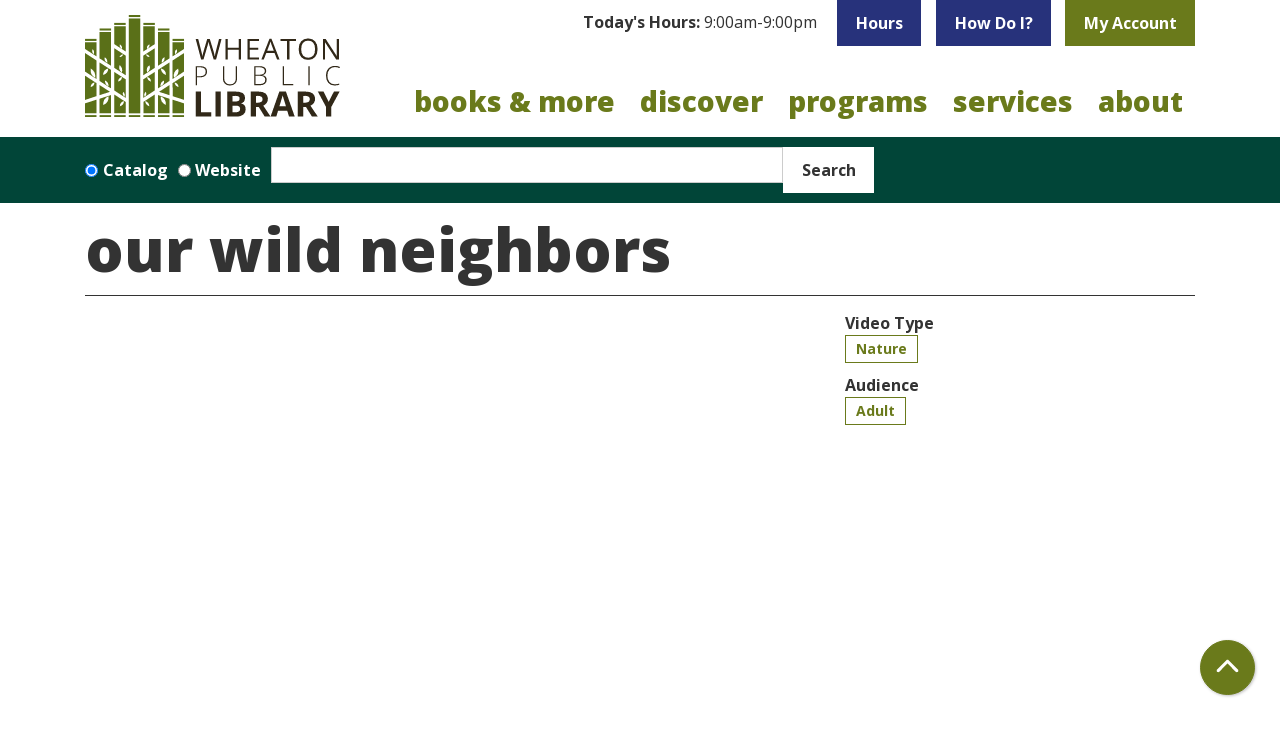

--- FILE ---
content_type: text/css; charset=UTF-8
request_url: https://www.wheatonlibrary.org/themes/custom/website_theme/css/style?t97642
body_size: 76578
content:
@charset "UTF-8";
@import url("https://fonts.googleapis.com/css2?family=Open+Sans:ital,wght@0,400;0,700;0,800;1,400;1,700;1,800&display=swap");
html {
  font-size: 62.5%;
}
/*!
 * Bootstrap v4.6.2 (https://getbootstrap.com/)
 * Copyright 2011-2022 The Bootstrap Authors
 * Copyright 2011-2022 Twitter, Inc.
 * Licensed under MIT (https://github.com/twbs/bootstrap/blob/main/LICENSE)
 */
:root {
  --blue: #007bff;
  --indigo: #6610f2;
  --purple: #6f42c1;
  --pink: #e83e8c;
  --red: #dc3545;
  --orange: #fd7e14;
  --yellow: #ffc107;
  --green: #28a745;
  --teal: #20c997;
  --cyan: #17a2b8;
  --white: #fff;
  --gray: #666;
  --gray-dark: #333;
  --primary: #6a7a1b;
  --secondary: #27327b;
  --success: #a1bf2f;
  --info: #17a2b8;
  --warning: #f9a51a;
  --danger: #ef4b24;
  --light: #fefefe;
  --dark: #333;
  --breakpoint-xs: 0;
  --breakpoint-sm: 576px;
  --breakpoint-md: 768px;
  --breakpoint-lg: 992px;
  --breakpoint-xl: 1200px;
  --font-family-sans-serif: -apple-system, BlinkMacSystemFont, "Segoe UI", Roboto, "Helvetica Neue", Arial, "Noto Sans", "Liberation Sans", sans-serif, "Apple Color Emoji", "Segoe UI Emoji", "Segoe UI Symbol", "Noto Color Emoji";
  --font-family-monospace: SFMono-Regular, Menlo, Monaco, Consolas, "Liberation Mono", "Courier New", monospace;
}
*, *::before, *::after {
  box-sizing: border-box;
}
html {
  font-family: sans-serif;
  line-height: 1.15;
  -webkit-text-size-adjust: 100%;
  -webkit-tap-highlight-color: rgba(0, 0, 0, 0);
}
article, aside, figcaption, figure, footer, header, hgroup, main, nav, section {
  display: block;
}
body {
  margin: 0;
  font-family: "Open Sans", "Segoe UI", "Tahoma", "sans-serif";
  font-size: 1.6rem;
  font-weight: 400;
  line-height: 1.5;
  color: #333;
  text-align: left;
  background-color: #fff;
}
[tabindex="-1"]:focus:not(:focus-visible) {
  outline: 0 !important;
}
hr {
  box-sizing: content-box;
  height: 0;
  overflow: visible;
}
h1, h2, h3, h4, h5, h6 {
  margin-top: 0;
  margin-bottom: 0.5rem;
}
p {
  margin-top: 0;
  margin-bottom: 1rem;
}
abbr[title], abbr[data-original-title] {
  text-decoration: underline;
  text-decoration: underline dotted;
  cursor: help;
  border-bottom: 0;
  text-decoration-skip-ink: none;
}
address {
  margin-bottom: 1rem;
  font-style: normal;
  line-height: inherit;
}
ol, ul, dl {
  margin-top: 0;
  margin-bottom: 1rem;
}
ol ol, ul ul, ol ul, ul ol {
  margin-bottom: 0;
}
dt {
  font-weight: 700;
}
dd {
  margin-bottom: 0.5rem;
  margin-left: 0;
}
blockquote {
  margin: 0 0 1rem;
}
b, strong {
  font-weight: bolder;
}
small {
  font-size: 80%;
}
sub, sup {
  position: relative;
  font-size: 75%;
  line-height: 0;
  vertical-align: baseline;
}
sub {
  bottom: -0.25em;
}
sup {
  top: -0.5em;
}
a {
  color: #6a7a1b;
  text-decoration: none;
  background-color: transparent;
}
a:hover {
  color: #4b5610;
  text-decoration: underline;
}
a:not([href]):not([class]) {
  color: inherit;
  text-decoration: none;
}
a:not([href]):not([class]):hover {
  color: inherit;
  text-decoration: none;
}
pre, code, kbd, samp {
  font-family: SFMono-Regular, Menlo, Monaco, Consolas, "Liberation Mono", "Courier New", monospace;
  font-size: 1em;
}
pre {
  margin-top: 0;
  margin-bottom: 1rem;
  overflow: auto;
  -ms-overflow-style: scrollbar;
}
figure {
  margin: 0 0 1rem;
}
img {
  vertical-align: middle;
  border-style: none;
}
svg {
  overflow: hidden;
  vertical-align: middle;
}
table {
  border-collapse: collapse;
}
caption {
  padding-top: 0.75rem;
  padding-bottom: 0.75rem;
  color: #666;
  text-align: left;
  caption-side: bottom;
}
th {
  text-align: inherit;
  text-align: -webkit-match-parent;
}
label {
  display: inline-block;
  margin-bottom: 0.5rem;
}
button {
  border-radius: 0;
}
button:focus:not(:focus-visible) {
  outline: 0;
}
input, button, select, optgroup, textarea {
  margin: 0;
  font-family: inherit;
  font-size: inherit;
  line-height: inherit;
}
button, input {
  overflow: visible;
}
button, select {
  text-transform: none;
}
[role="button"] {
  cursor: pointer;
}
select {
  word-wrap: normal;
}
button, [type="button"], [type="reset"], [type="submit"] {
  -webkit-appearance: button;
}
button:not(:disabled), [type="button"]:not(:disabled), [type="reset"]:not(:disabled), [type="submit"]:not(:disabled) {
  cursor: pointer;
}
button::-moz-focus-inner, [type="button"]::-moz-focus-inner, [type="reset"]::-moz-focus-inner, [type="submit"]::-moz-focus-inner {
  padding: 0;
  border-style: none;
}
input[type="radio"], input[type="checkbox"] {
  box-sizing: border-box;
  padding: 0;
}
textarea {
  overflow: auto;
  resize: vertical;
}
fieldset {
  min-width: 0;
  padding: 0;
  margin: 0;
  border: 0;
}
legend {
  display: block;
  width: 100%;
  max-width: 100%;
  padding: 0;
  margin-bottom: 0.5rem;
  font-size: 1.5rem;
  line-height: inherit;
  color: inherit;
  white-space: normal;
}
progress {
  vertical-align: baseline;
}
[type="number"]::-webkit-inner-spin-button, [type="number"]::-webkit-outer-spin-button {
  height: auto;
}
[type="search"] {
  outline-offset: -2px;
  -webkit-appearance: none;
}
[type="search"]::-webkit-search-decoration {
  -webkit-appearance: none;
}
::-webkit-file-upload-button {
  font: inherit;
  -webkit-appearance: button;
}
output {
  display: inline-block;
}
summary {
  display: list-item;
  cursor: pointer;
}
template {
  display: none;
}
[hidden] {
  display: none !important;
}
h1, h2, h3, h4, h5, h6, .h1, .h2, .h3, .h4, .h5, .h6 {
  margin-bottom: 0.5rem;
  font-family: "Open Sans", "Segoe UI", "Tahoma", "sans-serif";
  font-weight: 800;
  line-height: 1.2;
}
h1, .h1 {
  font-size: 6rem;
}
h2, .h2 {
  font-size: 3.3rem;
}
h3, .h3 {
  font-size: 2.4rem;
}
h4, .h4 {
  font-size: 2.4rem;
}
h5, .h5 {
  font-size: 2rem;
}
h6, .h6 {
  font-size: 1.6rem;
}
.lead {
  font-size: 2rem;
  font-weight: 300;
}
.display-1 {
  font-size: 6rem;
  font-weight: 300;
  line-height: 1.2;
}
.display-2 {
  font-size: 5.5rem;
  font-weight: 300;
  line-height: 1.2;
}
.display-3 {
  font-size: 4.5rem;
  font-weight: 300;
  line-height: 1.2;
}
.display-4 {
  font-size: 3.5rem;
  font-weight: 300;
  line-height: 1.2;
}
hr {
  margin-top: 1rem;
  margin-bottom: 1rem;
  border: 0;
  border-top: 1px solid rgba(0, 0, 0, 0.1);
}
small, .small {
  font-size: 0.875em;
  font-weight: 400;
}
mark, .mark {
  padding: 0.2em;
  background-color: #fcf8e3;
}
.list-unstyled {
  padding-left: 0;
  list-style: none;
}
.list-inline {
  padding-left: 0;
  list-style: none;
}
.list-inline-item {
  display: inline-block;
}
.list-inline-item:not(:last-child) {
  margin-right: 0.5rem;
}
.initialism {
  font-size: 90%;
  text-transform: uppercase;
}
.blockquote {
  margin-bottom: 1rem;
  font-size: 2rem;
}
.blockquote-footer {
  display: block;
  font-size: 0.875em;
  color: #666;
}
.blockquote-footer::before {
  content: "— ";
}
.img-fluid {
  max-width: 100%;
  height: auto;
}
.img-thumbnail {
  padding: 0.25rem;
  background-color: #fff;
  border: 1px solid #ddd;
  border-radius: 0rem;
  max-width: 100%;
  height: auto;
}
.figure {
  display: inline-block;
}
.figure-img {
  margin-bottom: 0.5rem;
  line-height: 1;
}
.figure-caption {
  font-size: 90%;
  color: #666;
}
code {
  font-size: 87.5%;
  color: #e83e8c;
  word-wrap: break-word;
}
a > code {
  color: inherit;
}
kbd {
  padding: 0.2rem 0.4rem;
  font-size: 87.5%;
  color: #fff;
  background-color: #222;
  border-radius: 0;
}
kbd kbd {
  padding: 0;
  font-size: 100%;
  font-weight: 700;
}
pre {
  display: block;
  font-size: 87.5%;
  color: #222;
}
pre code {
  font-size: inherit;
  color: inherit;
  word-break: normal;
}
.pre-scrollable {
  max-height: 340px;
  overflow-y: scroll;
}
.container, .container-fluid, .container-sm, .container-md, .container-lg, .container-xl {
  width: 100%;
  padding-right: 15px;
  padding-left: 15px;
  margin-right: auto;
  margin-left: auto;
}
@media (min-width: 576px) {
  .container, .container-sm {
    max-width: 540px;
  }
}
@media (min-width: 768px) {
  .container, .container-sm, .container-md {
    max-width: 720px;
  }
}
@media (min-width: 992px) {
  .container, .container-sm, .container-md, .container-lg {
    max-width: 960px;
  }
}
@media (min-width: 1200px) {
  .container, .container-sm, .container-md, .container-lg, .container-xl {
    max-width: 1140px;
  }
}
.row {
  display: flex;
  flex-wrap: wrap;
  margin-right: -15px;
  margin-left: -15px;
}
.no-gutters {
  margin-right: 0;
  margin-left: 0;
}
.no-gutters > .col, .no-gutters > [class*="col-"] {
  padding-right: 0;
  padding-left: 0;
}
.col-1, .col-2, .col-3, .col-4, .col-5, .col-6, .col-7, .col-8, .col-9, .col-10, .col-11, .col-12, .col, .col-auto, .col-sm-1, .col-sm-2, .col-sm-3, .col-sm-4, .col-sm-5, .col-sm-6, .col-sm-7, .col-sm-8, .col-sm-9, .col-sm-10, .col-sm-11, .col-sm-12, .col-sm, .col-sm-auto, .col-md-1, .col-md-2, .col-md-3, .col-md-4, .col-md-5, .col-md-6, .col-md-7, .col-md-8, .col-md-9, .col-md-10, .col-md-11, .col-md-12, .col-md, .col-md-auto, .col-lg-1, .col-lg-2, .col-lg-3, .col-lg-4, .col-lg-5, .col-lg-6, .col-lg-7, .col-lg-8, .col-lg-9, .col-lg-10, .col-lg-11, .col-lg-12, .col-lg, .col-lg-auto, .col-xl-1, .col-xl-2, .col-xl-3, .col-xl-4, .col-xl-5, .col-xl-6, .col-xl-7, .col-xl-8, .col-xl-9, .col-xl-10, .col-xl-11, .col-xl-12, .col-xl, .col-xl-auto {
  position: relative;
  width: 100%;
  padding-right: 15px;
  padding-left: 15px;
}
.col {
  flex-basis: 0;
  flex-grow: 1;
  max-width: 100%;
}
.row-cols-1 > * {
  flex: 0 0 100%;
  max-width: 100%;
}
.row-cols-2 > * {
  flex: 0 0 50%;
  max-width: 50%;
}
.row-cols-3 > * {
  flex: 0 0 33.3333333333%;
  max-width: 33.3333333333%;
}
.row-cols-4 > * {
  flex: 0 0 25%;
  max-width: 25%;
}
.row-cols-5 > * {
  flex: 0 0 20%;
  max-width: 20%;
}
.row-cols-6 > * {
  flex: 0 0 16.6666666667%;
  max-width: 16.6666666667%;
}
.col-auto {
  flex: 0 0 auto;
  width: auto;
  max-width: 100%;
}
.col-1 {
  flex: 0 0 8.33333333%;
  max-width: 8.33333333%;
}
.col-2 {
  flex: 0 0 16.66666667%;
  max-width: 16.66666667%;
}
.col-3 {
  flex: 0 0 25%;
  max-width: 25%;
}
.col-4 {
  flex: 0 0 33.33333333%;
  max-width: 33.33333333%;
}
.col-5 {
  flex: 0 0 41.66666667%;
  max-width: 41.66666667%;
}
.col-6 {
  flex: 0 0 50%;
  max-width: 50%;
}
.col-7 {
  flex: 0 0 58.33333333%;
  max-width: 58.33333333%;
}
.col-8 {
  flex: 0 0 66.66666667%;
  max-width: 66.66666667%;
}
.col-9 {
  flex: 0 0 75%;
  max-width: 75%;
}
.col-10 {
  flex: 0 0 83.33333333%;
  max-width: 83.33333333%;
}
.col-11 {
  flex: 0 0 91.66666667%;
  max-width: 91.66666667%;
}
.col-12 {
  flex: 0 0 100%;
  max-width: 100%;
}
.order-first {
  order: -1;
}
.order-last {
  order: 13;
}
.order-0 {
  order: 0;
}
.order-1 {
  order: 1;
}
.order-2 {
  order: 2;
}
.order-3 {
  order: 3;
}
.order-4 {
  order: 4;
}
.order-5 {
  order: 5;
}
.order-6 {
  order: 6;
}
.order-7 {
  order: 7;
}
.order-8 {
  order: 8;
}
.order-9 {
  order: 9;
}
.order-10 {
  order: 10;
}
.order-11 {
  order: 11;
}
.order-12 {
  order: 12;
}
.offset-1 {
  margin-left: 8.33333333%;
}
.offset-2 {
  margin-left: 16.66666667%;
}
.offset-3 {
  margin-left: 25%;
}
.offset-4 {
  margin-left: 33.33333333%;
}
.offset-5 {
  margin-left: 41.66666667%;
}
.offset-6 {
  margin-left: 50%;
}
.offset-7 {
  margin-left: 58.33333333%;
}
.offset-8 {
  margin-left: 66.66666667%;
}
.offset-9 {
  margin-left: 75%;
}
.offset-10 {
  margin-left: 83.33333333%;
}
.offset-11 {
  margin-left: 91.66666667%;
}
@media (min-width: 576px) {
  .col-sm {
    flex-basis: 0;
    flex-grow: 1;
    max-width: 100%;
  }
  .row-cols-sm-1 > * {
    flex: 0 0 100%;
    max-width: 100%;
  }
  .row-cols-sm-2 > * {
    flex: 0 0 50%;
    max-width: 50%;
  }
  .row-cols-sm-3 > * {
    flex: 0 0 33.3333333333%;
    max-width: 33.3333333333%;
  }
  .row-cols-sm-4 > * {
    flex: 0 0 25%;
    max-width: 25%;
  }
  .row-cols-sm-5 > * {
    flex: 0 0 20%;
    max-width: 20%;
  }
  .row-cols-sm-6 > * {
    flex: 0 0 16.6666666667%;
    max-width: 16.6666666667%;
  }
  .col-sm-auto {
    flex: 0 0 auto;
    width: auto;
    max-width: 100%;
  }
  .col-sm-1 {
    flex: 0 0 8.33333333%;
    max-width: 8.33333333%;
  }
  .col-sm-2 {
    flex: 0 0 16.66666667%;
    max-width: 16.66666667%;
  }
  .col-sm-3 {
    flex: 0 0 25%;
    max-width: 25%;
  }
  .col-sm-4 {
    flex: 0 0 33.33333333%;
    max-width: 33.33333333%;
  }
  .col-sm-5 {
    flex: 0 0 41.66666667%;
    max-width: 41.66666667%;
  }
  .col-sm-6 {
    flex: 0 0 50%;
    max-width: 50%;
  }
  .col-sm-7 {
    flex: 0 0 58.33333333%;
    max-width: 58.33333333%;
  }
  .col-sm-8 {
    flex: 0 0 66.66666667%;
    max-width: 66.66666667%;
  }
  .col-sm-9 {
    flex: 0 0 75%;
    max-width: 75%;
  }
  .col-sm-10 {
    flex: 0 0 83.33333333%;
    max-width: 83.33333333%;
  }
  .col-sm-11 {
    flex: 0 0 91.66666667%;
    max-width: 91.66666667%;
  }
  .col-sm-12 {
    flex: 0 0 100%;
    max-width: 100%;
  }
  .order-sm-first {
    order: -1;
  }
  .order-sm-last {
    order: 13;
  }
  .order-sm-0 {
    order: 0;
  }
  .order-sm-1 {
    order: 1;
  }
  .order-sm-2 {
    order: 2;
  }
  .order-sm-3 {
    order: 3;
  }
  .order-sm-4 {
    order: 4;
  }
  .order-sm-5 {
    order: 5;
  }
  .order-sm-6 {
    order: 6;
  }
  .order-sm-7 {
    order: 7;
  }
  .order-sm-8 {
    order: 8;
  }
  .order-sm-9 {
    order: 9;
  }
  .order-sm-10 {
    order: 10;
  }
  .order-sm-11 {
    order: 11;
  }
  .order-sm-12 {
    order: 12;
  }
  .offset-sm-0 {
    margin-left: 0;
  }
  .offset-sm-1 {
    margin-left: 8.33333333%;
  }
  .offset-sm-2 {
    margin-left: 16.66666667%;
  }
  .offset-sm-3 {
    margin-left: 25%;
  }
  .offset-sm-4 {
    margin-left: 33.33333333%;
  }
  .offset-sm-5 {
    margin-left: 41.66666667%;
  }
  .offset-sm-6 {
    margin-left: 50%;
  }
  .offset-sm-7 {
    margin-left: 58.33333333%;
  }
  .offset-sm-8 {
    margin-left: 66.66666667%;
  }
  .offset-sm-9 {
    margin-left: 75%;
  }
  .offset-sm-10 {
    margin-left: 83.33333333%;
  }
  .offset-sm-11 {
    margin-left: 91.66666667%;
  }
}
@media (min-width: 768px) {
  .col-md {
    flex-basis: 0;
    flex-grow: 1;
    max-width: 100%;
  }
  .row-cols-md-1 > * {
    flex: 0 0 100%;
    max-width: 100%;
  }
  .row-cols-md-2 > * {
    flex: 0 0 50%;
    max-width: 50%;
  }
  .row-cols-md-3 > * {
    flex: 0 0 33.3333333333%;
    max-width: 33.3333333333%;
  }
  .row-cols-md-4 > * {
    flex: 0 0 25%;
    max-width: 25%;
  }
  .row-cols-md-5 > * {
    flex: 0 0 20%;
    max-width: 20%;
  }
  .row-cols-md-6 > * {
    flex: 0 0 16.6666666667%;
    max-width: 16.6666666667%;
  }
  .col-md-auto {
    flex: 0 0 auto;
    width: auto;
    max-width: 100%;
  }
  .col-md-1 {
    flex: 0 0 8.33333333%;
    max-width: 8.33333333%;
  }
  .col-md-2 {
    flex: 0 0 16.66666667%;
    max-width: 16.66666667%;
  }
  .col-md-3 {
    flex: 0 0 25%;
    max-width: 25%;
  }
  .col-md-4 {
    flex: 0 0 33.33333333%;
    max-width: 33.33333333%;
  }
  .col-md-5 {
    flex: 0 0 41.66666667%;
    max-width: 41.66666667%;
  }
  .col-md-6 {
    flex: 0 0 50%;
    max-width: 50%;
  }
  .col-md-7 {
    flex: 0 0 58.33333333%;
    max-width: 58.33333333%;
  }
  .col-md-8 {
    flex: 0 0 66.66666667%;
    max-width: 66.66666667%;
  }
  .col-md-9 {
    flex: 0 0 75%;
    max-width: 75%;
  }
  .col-md-10 {
    flex: 0 0 83.33333333%;
    max-width: 83.33333333%;
  }
  .col-md-11 {
    flex: 0 0 91.66666667%;
    max-width: 91.66666667%;
  }
  .col-md-12 {
    flex: 0 0 100%;
    max-width: 100%;
  }
  .order-md-first {
    order: -1;
  }
  .order-md-last {
    order: 13;
  }
  .order-md-0 {
    order: 0;
  }
  .order-md-1 {
    order: 1;
  }
  .order-md-2 {
    order: 2;
  }
  .order-md-3 {
    order: 3;
  }
  .order-md-4 {
    order: 4;
  }
  .order-md-5 {
    order: 5;
  }
  .order-md-6 {
    order: 6;
  }
  .order-md-7 {
    order: 7;
  }
  .order-md-8 {
    order: 8;
  }
  .order-md-9 {
    order: 9;
  }
  .order-md-10 {
    order: 10;
  }
  .order-md-11 {
    order: 11;
  }
  .order-md-12 {
    order: 12;
  }
  .offset-md-0 {
    margin-left: 0;
  }
  .offset-md-1 {
    margin-left: 8.33333333%;
  }
  .offset-md-2 {
    margin-left: 16.66666667%;
  }
  .offset-md-3 {
    margin-left: 25%;
  }
  .offset-md-4 {
    margin-left: 33.33333333%;
  }
  .offset-md-5 {
    margin-left: 41.66666667%;
  }
  .offset-md-6 {
    margin-left: 50%;
  }
  .offset-md-7 {
    margin-left: 58.33333333%;
  }
  .offset-md-8 {
    margin-left: 66.66666667%;
  }
  .offset-md-9 {
    margin-left: 75%;
  }
  .offset-md-10 {
    margin-left: 83.33333333%;
  }
  .offset-md-11 {
    margin-left: 91.66666667%;
  }
}
@media (min-width: 992px) {
  .col-lg {
    flex-basis: 0;
    flex-grow: 1;
    max-width: 100%;
  }
  .row-cols-lg-1 > * {
    flex: 0 0 100%;
    max-width: 100%;
  }
  .row-cols-lg-2 > * {
    flex: 0 0 50%;
    max-width: 50%;
  }
  .row-cols-lg-3 > * {
    flex: 0 0 33.3333333333%;
    max-width: 33.3333333333%;
  }
  .row-cols-lg-4 > * {
    flex: 0 0 25%;
    max-width: 25%;
  }
  .row-cols-lg-5 > * {
    flex: 0 0 20%;
    max-width: 20%;
  }
  .row-cols-lg-6 > * {
    flex: 0 0 16.6666666667%;
    max-width: 16.6666666667%;
  }
  .col-lg-auto {
    flex: 0 0 auto;
    width: auto;
    max-width: 100%;
  }
  .col-lg-1 {
    flex: 0 0 8.33333333%;
    max-width: 8.33333333%;
  }
  .col-lg-2 {
    flex: 0 0 16.66666667%;
    max-width: 16.66666667%;
  }
  .col-lg-3 {
    flex: 0 0 25%;
    max-width: 25%;
  }
  .col-lg-4 {
    flex: 0 0 33.33333333%;
    max-width: 33.33333333%;
  }
  .col-lg-5 {
    flex: 0 0 41.66666667%;
    max-width: 41.66666667%;
  }
  .col-lg-6 {
    flex: 0 0 50%;
    max-width: 50%;
  }
  .col-lg-7 {
    flex: 0 0 58.33333333%;
    max-width: 58.33333333%;
  }
  .col-lg-8 {
    flex: 0 0 66.66666667%;
    max-width: 66.66666667%;
  }
  .col-lg-9 {
    flex: 0 0 75%;
    max-width: 75%;
  }
  .col-lg-10 {
    flex: 0 0 83.33333333%;
    max-width: 83.33333333%;
  }
  .col-lg-11 {
    flex: 0 0 91.66666667%;
    max-width: 91.66666667%;
  }
  .col-lg-12 {
    flex: 0 0 100%;
    max-width: 100%;
  }
  .order-lg-first {
    order: -1;
  }
  .order-lg-last {
    order: 13;
  }
  .order-lg-0 {
    order: 0;
  }
  .order-lg-1 {
    order: 1;
  }
  .order-lg-2 {
    order: 2;
  }
  .order-lg-3 {
    order: 3;
  }
  .order-lg-4 {
    order: 4;
  }
  .order-lg-5 {
    order: 5;
  }
  .order-lg-6 {
    order: 6;
  }
  .order-lg-7 {
    order: 7;
  }
  .order-lg-8 {
    order: 8;
  }
  .order-lg-9 {
    order: 9;
  }
  .order-lg-10 {
    order: 10;
  }
  .order-lg-11 {
    order: 11;
  }
  .order-lg-12 {
    order: 12;
  }
  .offset-lg-0 {
    margin-left: 0;
  }
  .offset-lg-1 {
    margin-left: 8.33333333%;
  }
  .offset-lg-2 {
    margin-left: 16.66666667%;
  }
  .offset-lg-3 {
    margin-left: 25%;
  }
  .offset-lg-4 {
    margin-left: 33.33333333%;
  }
  .offset-lg-5 {
    margin-left: 41.66666667%;
  }
  .offset-lg-6 {
    margin-left: 50%;
  }
  .offset-lg-7 {
    margin-left: 58.33333333%;
  }
  .offset-lg-8 {
    margin-left: 66.66666667%;
  }
  .offset-lg-9 {
    margin-left: 75%;
  }
  .offset-lg-10 {
    margin-left: 83.33333333%;
  }
  .offset-lg-11 {
    margin-left: 91.66666667%;
  }
}
@media (min-width: 1200px) {
  .col-xl {
    flex-basis: 0;
    flex-grow: 1;
    max-width: 100%;
  }
  .row-cols-xl-1 > * {
    flex: 0 0 100%;
    max-width: 100%;
  }
  .row-cols-xl-2 > * {
    flex: 0 0 50%;
    max-width: 50%;
  }
  .row-cols-xl-3 > * {
    flex: 0 0 33.3333333333%;
    max-width: 33.3333333333%;
  }
  .row-cols-xl-4 > * {
    flex: 0 0 25%;
    max-width: 25%;
  }
  .row-cols-xl-5 > * {
    flex: 0 0 20%;
    max-width: 20%;
  }
  .row-cols-xl-6 > * {
    flex: 0 0 16.6666666667%;
    max-width: 16.6666666667%;
  }
  .col-xl-auto {
    flex: 0 0 auto;
    width: auto;
    max-width: 100%;
  }
  .col-xl-1 {
    flex: 0 0 8.33333333%;
    max-width: 8.33333333%;
  }
  .col-xl-2 {
    flex: 0 0 16.66666667%;
    max-width: 16.66666667%;
  }
  .col-xl-3 {
    flex: 0 0 25%;
    max-width: 25%;
  }
  .col-xl-4 {
    flex: 0 0 33.33333333%;
    max-width: 33.33333333%;
  }
  .col-xl-5 {
    flex: 0 0 41.66666667%;
    max-width: 41.66666667%;
  }
  .col-xl-6 {
    flex: 0 0 50%;
    max-width: 50%;
  }
  .col-xl-7 {
    flex: 0 0 58.33333333%;
    max-width: 58.33333333%;
  }
  .col-xl-8 {
    flex: 0 0 66.66666667%;
    max-width: 66.66666667%;
  }
  .col-xl-9 {
    flex: 0 0 75%;
    max-width: 75%;
  }
  .col-xl-10 {
    flex: 0 0 83.33333333%;
    max-width: 83.33333333%;
  }
  .col-xl-11 {
    flex: 0 0 91.66666667%;
    max-width: 91.66666667%;
  }
  .col-xl-12 {
    flex: 0 0 100%;
    max-width: 100%;
  }
  .order-xl-first {
    order: -1;
  }
  .order-xl-last {
    order: 13;
  }
  .order-xl-0 {
    order: 0;
  }
  .order-xl-1 {
    order: 1;
  }
  .order-xl-2 {
    order: 2;
  }
  .order-xl-3 {
    order: 3;
  }
  .order-xl-4 {
    order: 4;
  }
  .order-xl-5 {
    order: 5;
  }
  .order-xl-6 {
    order: 6;
  }
  .order-xl-7 {
    order: 7;
  }
  .order-xl-8 {
    order: 8;
  }
  .order-xl-9 {
    order: 9;
  }
  .order-xl-10 {
    order: 10;
  }
  .order-xl-11 {
    order: 11;
  }
  .order-xl-12 {
    order: 12;
  }
  .offset-xl-0 {
    margin-left: 0;
  }
  .offset-xl-1 {
    margin-left: 8.33333333%;
  }
  .offset-xl-2 {
    margin-left: 16.66666667%;
  }
  .offset-xl-3 {
    margin-left: 25%;
  }
  .offset-xl-4 {
    margin-left: 33.33333333%;
  }
  .offset-xl-5 {
    margin-left: 41.66666667%;
  }
  .offset-xl-6 {
    margin-left: 50%;
  }
  .offset-xl-7 {
    margin-left: 58.33333333%;
  }
  .offset-xl-8 {
    margin-left: 66.66666667%;
  }
  .offset-xl-9 {
    margin-left: 75%;
  }
  .offset-xl-10 {
    margin-left: 83.33333333%;
  }
  .offset-xl-11 {
    margin-left: 91.66666667%;
  }
}
.table {
  width: 100%;
  margin-bottom: 1rem;
  color: #333;
}
.table th, .table td {
  padding: 0.75rem;
  vertical-align: top;
  border-top: 1px solid #ddd;
}
.table thead th {
  vertical-align: bottom;
  border-bottom: 2px solid #ddd;
}
.table tbody + tbody {
  border-top: 2px solid #ddd;
}
.table-sm th, .table-sm td {
  padding: 0.3rem;
}
.table-bordered {
  border: 1px solid #ddd;
}
.table-bordered th, .table-bordered td {
  border: 1px solid #ddd;
}
.table-bordered thead th, .table-bordered thead td {
  border-bottom-width: 2px;
}
.table-borderless th, .table-borderless td, .table-borderless thead th, .table-borderless tbody + tbody {
  border: 0;
}
.table-striped tbody tr:nth-of-type(odd) {
  background-color: rgba(0, 0, 0, 0.05);
}
.table-hover tbody tr:hover {
  color: #333;
  background-color: rgba(0, 0, 0, 0.075);
}
.table-primary, .table-primary > th, .table-primary > td {
  background-color: #d5dabf;
}
.table-primary th, .table-primary td, .table-primary thead th, .table-primary tbody + tbody {
  border-color: #b2ba88;
}
.table-hover .table-primary:hover {
  background-color: #cad1af;
}
.table-hover .table-primary:hover > td, .table-hover .table-primary:hover > th {
  background-color: #cad1af;
}
.table-secondary, .table-secondary > th, .table-secondary > td {
  background-color: #c3c6da;
}
.table-secondary th, .table-secondary td, .table-secondary thead th, .table-secondary tbody + tbody {
  border-color: #8f94ba;
}
.table-hover .table-secondary:hover {
  background-color: #b3b7d0;
}
.table-hover .table-secondary:hover > td, .table-hover .table-secondary:hover > th {
  background-color: #b3b7d0;
}
.table-success, .table-success > th, .table-success > td {
  background-color: #e5edc5;
}
.table-success th, .table-success td, .table-success thead th, .table-success tbody + tbody {
  border-color: #cede93;
}
.table-hover .table-success:hover {
  background-color: #dce7b2;
}
.table-hover .table-success:hover > td, .table-hover .table-success:hover > th {
  background-color: #dce7b2;
}
.table-info, .table-info > th, .table-info > td {
  background-color: #bee5eb;
}
.table-info th, .table-info td, .table-info thead th, .table-info tbody + tbody {
  border-color: #86cfda;
}
.table-hover .table-info:hover {
  background-color: #abdde5;
}
.table-hover .table-info:hover > td, .table-hover .table-info:hover > th {
  background-color: #abdde5;
}
.table-warning, .table-warning > th, .table-warning > td {
  background-color: #fde6bf;
}
.table-warning th, .table-warning td, .table-warning thead th, .table-warning tbody + tbody {
  border-color: #fcd088;
}
.table-hover .table-warning:hover {
  background-color: #fcdca6;
}
.table-hover .table-warning:hover > td, .table-hover .table-warning:hover > th {
  background-color: #fcdca6;
}
.table-danger, .table-danger > th, .table-danger > td {
  background-color: #fbcdc2;
}
.table-danger th, .table-danger td, .table-danger thead th, .table-danger tbody + tbody {
  border-color: #f7a18d;
}
.table-hover .table-danger:hover {
  background-color: #f9b9aa;
}
.table-hover .table-danger:hover > td, .table-hover .table-danger:hover > th {
  background-color: #f9b9aa;
}
.table-light, .table-light > th, .table-light > td {
  background-color: white;
}
.table-light th, .table-light td, .table-light thead th, .table-light tbody + tbody {
  border-color: #fefefe;
}
.table-hover .table-light:hover {
  background-color: #f2f2f2;
}
.table-hover .table-light:hover > td, .table-hover .table-light:hover > th {
  background-color: #f2f2f2;
}
.table-dark, .table-dark > th, .table-dark > td {
  background-color: #c6c6c6;
}
.table-dark th, .table-dark td, .table-dark thead th, .table-dark tbody + tbody {
  border-color: #959595;
}
.table-hover .table-dark:hover {
  background-color: #b9b9b9;
}
.table-hover .table-dark:hover > td, .table-hover .table-dark:hover > th {
  background-color: #b9b9b9;
}
.table-active, .table-active > th, .table-active > td {
  background-color: rgba(0, 0, 0, 0.075);
}
.table-hover .table-active:hover {
  background-color: rgba(0, 0, 0, 0.075);
}
.table-hover .table-active:hover > td, .table-hover .table-active:hover > th {
  background-color: rgba(0, 0, 0, 0.075);
}
.table .thead-dark th {
  color: #fff;
  background-color: #333;
  border-color: #464646;
}
.table .thead-light th {
  color: #444;
  background-color: #eee;
  border-color: #ddd;
}
.table-dark {
  color: #fff;
  background-color: #333;
}
.table-dark th, .table-dark td, .table-dark thead th {
  border-color: #464646;
}
.table-dark.table-bordered {
  border: 0;
}
.table-dark.table-striped tbody tr:nth-of-type(odd) {
  background-color: rgba(255, 255, 255, 0.05);
}
.table-dark.table-hover tbody tr:hover {
  color: #fff;
  background-color: rgba(255, 255, 255, 0.075);
}
@media (max-width: 575.98px) {
  .table-responsive-sm {
    display: block;
    width: 100%;
    overflow-x: auto;
    -webkit-overflow-scrolling: touch;
  }
  .table-responsive-sm > .table-bordered {
    border: 0;
  }
}
@media (max-width: 767.98px) {
  .table-responsive-md {
    display: block;
    width: 100%;
    overflow-x: auto;
    -webkit-overflow-scrolling: touch;
  }
  .table-responsive-md > .table-bordered {
    border: 0;
  }
}
@media (max-width: 991.98px) {
  .table-responsive-lg {
    display: block;
    width: 100%;
    overflow-x: auto;
    -webkit-overflow-scrolling: touch;
  }
  .table-responsive-lg > .table-bordered {
    border: 0;
  }
}
@media (max-width: 1199.98px) {
  .table-responsive-xl {
    display: block;
    width: 100%;
    overflow-x: auto;
    -webkit-overflow-scrolling: touch;
  }
  .table-responsive-xl > .table-bordered {
    border: 0;
  }
}
.table-responsive {
  display: block;
  width: 100%;
  overflow-x: auto;
  -webkit-overflow-scrolling: touch;
}
.table-responsive > .table-bordered {
  border: 0;
}
.form-control {
  display: block;
  width: 100%;
  height: calc(1.5em + 0.75rem + 2px);
  padding: 0.375rem 0.75rem;
  font-size: 1.6rem;
  font-weight: 400;
  line-height: 1.5;
  color: #444;
  background-color: #fff;
  background-clip: padding-box;
  border: 1px solid #ccc;
  border-radius: 0rem;
  transition: border-color 0.15s ease-in-out, box-shadow 0.15s ease-in-out;
}
@media (prefers-reduced-motion: reduce) {
  .form-control {
    transition: none;
  }
}
.form-control::-ms-expand {
  background-color: transparent;
  border: 0;
}
.form-control:focus {
  color: #444;
  background-color: #fff;
  border-color: #bcd540;
  outline: 0;
  box-shadow: 0 0 0 0.2rem rgba(106, 122, 27, 0.25);
}
.form-control::placeholder {
  color: #666;
  opacity: 1;
}
.form-control:disabled, .form-control[readonly] {
  background-color: #eee;
  opacity: 1;
}
input[type="date"].form-control, input[type="time"].form-control, input[type="datetime-local"].form-control, input[type="month"].form-control {
  appearance: none;
}
select.form-control:-moz-focusring {
  color: transparent;
  text-shadow: 0 0 0 #444;
}
select.form-control:focus::-ms-value {
  color: #444;
  background-color: #fff;
}
.form-control-file, .form-control-range {
  display: block;
  width: 100%;
}
.col-form-label {
  padding-top: calc(0.375rem + 1px);
  padding-bottom: calc(0.375rem + 1px);
  margin-bottom: 0;
  font-size: inherit;
  line-height: 1.5;
}
.col-form-label-lg {
  padding-top: calc(0.5rem + 1px);
  padding-bottom: calc(0.5rem + 1px);
  font-size: 2rem;
  line-height: 1.5;
}
.col-form-label-sm {
  padding-top: calc(0.25rem + 1px);
  padding-bottom: calc(0.25rem + 1px);
  font-size: 1.4rem;
  line-height: 1.5;
}
.form-control-plaintext {
  display: block;
  width: 100%;
  padding: 0.375rem 0;
  margin-bottom: 0;
  font-size: 1.6rem;
  line-height: 1.5;
  color: #333;
  background-color: transparent;
  border: solid transparent;
  border-width: 1px 0;
}
.form-control-plaintext.form-control-sm, .form-control-plaintext.form-control-lg {
  padding-right: 0;
  padding-left: 0;
}
.form-control-sm {
  height: calc(1.5em + 0.5rem + 2px);
  padding: 0.25rem 0.5rem;
  font-size: 1.4rem;
  line-height: 1.5;
  border-radius: 0;
}
.form-control-lg {
  height: calc(1.5em + 1rem + 2px);
  padding: 0.5rem 1rem;
  font-size: 2rem;
  line-height: 1.5;
  border-radius: 0;
}
select.form-control[size], select.form-control[multiple] {
  height: auto;
}
textarea.form-control {
  height: auto;
}
.form-group {
  margin-bottom: 1rem;
}
.form-text {
  display: block;
  margin-top: 0.25rem;
}
.form-row {
  display: flex;
  flex-wrap: wrap;
  margin-right: -5px;
  margin-left: -5px;
}
.form-row > .col, .form-row > [class*="col-"] {
  padding-right: 5px;
  padding-left: 5px;
}
.form-check {
  position: relative;
  display: block;
  padding-left: 1.75rem;
}
.form-check-input {
  position: absolute;
  margin-top: 0.5rem;
  margin-left: -1.75rem;
}
.form-check-input[disabled] ~ .form-check-label, .form-check-input:disabled ~ .form-check-label {
  color: #666;
}
.form-check-label {
  margin-bottom: 0;
}
.form-check-inline {
  display: inline-flex;
  align-items: center;
  padding-left: 0;
  margin-right: 0.75rem;
}
.form-check-inline .form-check-input {
  position: static;
  margin-top: 0;
  margin-right: 0.3125rem;
  margin-left: 0;
}
.valid-feedback {
  display: none;
  width: 100%;
  margin-top: 0.25rem;
  font-size: 0.875em;
  color: #a1bf2f;
}
.valid-tooltip {
  position: absolute;
  top: 100%;
  left: 0;
  z-index: 5;
  display: none;
  max-width: 100%;
  padding: 0.25rem 0.5rem;
  margin-top: 0.1rem;
  font-size: 1.4rem;
  line-height: 1.5;
  color: #333;
  background-color: rgba(161, 191, 47, 0.9);
  border-radius: 0rem;
}
.form-row > .col > .valid-tooltip, .form-row > [class*="col-"] > .valid-tooltip {
  left: 5px;
}
.was-validated :valid ~ .valid-feedback, .was-validated :valid ~ .valid-tooltip, .is-valid ~ .valid-feedback, .is-valid ~ .valid-tooltip {
  display: block;
}
.was-validated .form-control:valid, .form-control.is-valid {
  border-color: #a1bf2f;
  padding-right: calc(1.5em + 0.75rem) !important;
  background-image: url("data:image/svg+xml,%3csvg xmlns='http://www.w3.org/2000/svg' width='8' height='8' viewBox='0 0 8 8'%3e%3cpath fill='%23a1bf2f' d='M2.3 6.73L.6 4.53c-.4-1.04.46-1.4 1.1-.8l1.1 1.4 3.4-3.8c.6-.63 1.6-.27 1.2.7l-4 4.6c-.43.5-.8.4-1.1.1z'/%3e%3c/svg%3e");
  background-repeat: no-repeat;
  background-position: right calc(0.375em + 0.1875rem) center;
  background-size: calc(0.75em + 0.375rem) calc(0.75em + 0.375rem);
}
.was-validated .form-control:valid:focus, .form-control.is-valid:focus {
  border-color: #a1bf2f;
  box-shadow: 0 0 0 0.2rem rgba(161, 191, 47, 0.25);
}
.was-validated select.form-control:valid, select.form-control.is-valid {
  padding-right: 3rem !important;
  background-position: right 1.5rem center;
}
.was-validated textarea.form-control:valid, textarea.form-control.is-valid {
  padding-right: calc(1.5em + 0.75rem);
  background-position: top calc(0.375em + 0.1875rem) right calc(0.375em + 0.1875rem);
}
.was-validated .custom-select:valid, .custom-select.is-valid {
  border-color: #a1bf2f;
  padding-right: calc(0.75em + 2.3125rem) !important;
  background: url("data:image/svg+xml,%3csvg xmlns='http://www.w3.org/2000/svg' width='4' height='5' viewBox='0 0 4 5'%3e%3cpath fill='%23333' d='M2 0L0 2h4zm0 5L0 3h4z'/%3e%3c/svg%3e") right 0.75rem center / 8px 10px no-repeat, #fff url("data:image/svg+xml,%3csvg xmlns='http://www.w3.org/2000/svg' width='8' height='8' viewBox='0 0 8 8'%3e%3cpath fill='%23a1bf2f' d='M2.3 6.73L.6 4.53c-.4-1.04.46-1.4 1.1-.8l1.1 1.4 3.4-3.8c.6-.63 1.6-.27 1.2.7l-4 4.6c-.43.5-.8.4-1.1.1z'/%3e%3c/svg%3e") center right 1.75rem / calc(0.75em + 0.375rem) calc(0.75em + 0.375rem) no-repeat;
}
.was-validated .custom-select:valid:focus, .custom-select.is-valid:focus {
  border-color: #a1bf2f;
  box-shadow: 0 0 0 0.2rem rgba(161, 191, 47, 0.25);
}
.was-validated .form-check-input:valid ~ .form-check-label, .form-check-input.is-valid ~ .form-check-label {
  color: #a1bf2f;
}
.was-validated .form-check-input:valid ~ .valid-feedback, .was-validated .form-check-input:valid ~ .valid-tooltip, .form-check-input.is-valid ~ .valid-feedback, .form-check-input.is-valid ~ .valid-tooltip {
  display: block;
}
.was-validated .custom-control-input:valid ~ .custom-control-label, .custom-control-input.is-valid ~ .custom-control-label {
  color: #a1bf2f;
}
.was-validated .custom-control-input:valid ~ .custom-control-label::before, .custom-control-input.is-valid ~ .custom-control-label::before {
  border-color: #a1bf2f;
}
.was-validated .custom-control-input:valid:checked ~ .custom-control-label::before, .custom-control-input.is-valid:checked ~ .custom-control-label::before {
  border-color: #b8d34e;
  background-color: #b8d34e;
}
.was-validated .custom-control-input:valid:focus ~ .custom-control-label::before, .custom-control-input.is-valid:focus ~ .custom-control-label::before {
  box-shadow: 0 0 0 0.2rem rgba(161, 191, 47, 0.25);
}
.was-validated .custom-control-input:valid:focus:not(:checked) ~ .custom-control-label::before, .custom-control-input.is-valid:focus:not(:checked) ~ .custom-control-label::before {
  border-color: #a1bf2f;
}
.was-validated .custom-file-input:valid ~ .custom-file-label, .custom-file-input.is-valid ~ .custom-file-label {
  border-color: #a1bf2f;
}
.was-validated .custom-file-input:valid:focus ~ .custom-file-label, .custom-file-input.is-valid:focus ~ .custom-file-label {
  border-color: #a1bf2f;
  box-shadow: 0 0 0 0.2rem rgba(161, 191, 47, 0.25);
}
.invalid-feedback {
  display: none;
  width: 100%;
  margin-top: 0.25rem;
  font-size: 0.875em;
  color: #ef4b24;
}
.invalid-tooltip {
  position: absolute;
  top: 100%;
  left: 0;
  z-index: 5;
  display: none;
  max-width: 100%;
  padding: 0.25rem 0.5rem;
  margin-top: 0.1rem;
  font-size: 1.4rem;
  line-height: 1.5;
  color: #fff;
  background-color: rgba(239, 75, 36, 0.9);
  border-radius: 0rem;
}
.form-row > .col > .invalid-tooltip, .form-row > [class*="col-"] > .invalid-tooltip {
  left: 5px;
}
.was-validated :invalid ~ .invalid-feedback, .was-validated :invalid ~ .invalid-tooltip, .is-invalid ~ .invalid-feedback, .is-invalid ~ .invalid-tooltip {
  display: block;
}
.was-validated .form-control:invalid, .form-control.is-invalid {
  border-color: #ef4b24;
  padding-right: calc(1.5em + 0.75rem) !important;
  background-image: url("data:image/svg+xml,%3csvg xmlns='http://www.w3.org/2000/svg' width='12' height='12' fill='none' stroke='%23ef4b24' viewBox='0 0 12 12'%3e%3ccircle cx='6' cy='6' r='4.5'/%3e%3cpath stroke-linejoin='round' d='M5.8 3.6h.4L6 6.5z'/%3e%3ccircle cx='6' cy='8.2' r='.6' fill='%23ef4b24' stroke='none'/%3e%3c/svg%3e");
  background-repeat: no-repeat;
  background-position: right calc(0.375em + 0.1875rem) center;
  background-size: calc(0.75em + 0.375rem) calc(0.75em + 0.375rem);
}
.was-validated .form-control:invalid:focus, .form-control.is-invalid:focus {
  border-color: #ef4b24;
  box-shadow: 0 0 0 0.2rem rgba(239, 75, 36, 0.25);
}
.was-validated select.form-control:invalid, select.form-control.is-invalid {
  padding-right: 3rem !important;
  background-position: right 1.5rem center;
}
.was-validated textarea.form-control:invalid, textarea.form-control.is-invalid {
  padding-right: calc(1.5em + 0.75rem);
  background-position: top calc(0.375em + 0.1875rem) right calc(0.375em + 0.1875rem);
}
.was-validated .custom-select:invalid, .custom-select.is-invalid {
  border-color: #ef4b24;
  padding-right: calc(0.75em + 2.3125rem) !important;
  background: url("data:image/svg+xml,%3csvg xmlns='http://www.w3.org/2000/svg' width='4' height='5' viewBox='0 0 4 5'%3e%3cpath fill='%23333' d='M2 0L0 2h4zm0 5L0 3h4z'/%3e%3c/svg%3e") right 0.75rem center / 8px 10px no-repeat, #fff url("data:image/svg+xml,%3csvg xmlns='http://www.w3.org/2000/svg' width='12' height='12' fill='none' stroke='%23ef4b24' viewBox='0 0 12 12'%3e%3ccircle cx='6' cy='6' r='4.5'/%3e%3cpath stroke-linejoin='round' d='M5.8 3.6h.4L6 6.5z'/%3e%3ccircle cx='6' cy='8.2' r='.6' fill='%23ef4b24' stroke='none'/%3e%3c/svg%3e") center right 1.75rem / calc(0.75em + 0.375rem) calc(0.75em + 0.375rem) no-repeat;
}
.was-validated .custom-select:invalid:focus, .custom-select.is-invalid:focus {
  border-color: #ef4b24;
  box-shadow: 0 0 0 0.2rem rgba(239, 75, 36, 0.25);
}
.was-validated .form-check-input:invalid ~ .form-check-label, .form-check-input.is-invalid ~ .form-check-label {
  color: #ef4b24;
}
.was-validated .form-check-input:invalid ~ .invalid-feedback, .was-validated .form-check-input:invalid ~ .invalid-tooltip, .form-check-input.is-invalid ~ .invalid-feedback, .form-check-input.is-invalid ~ .invalid-tooltip {
  display: block;
}
.was-validated .custom-control-input:invalid ~ .custom-control-label, .custom-control-input.is-invalid ~ .custom-control-label {
  color: #ef4b24;
}
.was-validated .custom-control-input:invalid ~ .custom-control-label::before, .custom-control-input.is-invalid ~ .custom-control-label::before {
  border-color: #ef4b24;
}
.was-validated .custom-control-input:invalid:checked ~ .custom-control-label::before, .custom-control-input.is-invalid:checked ~ .custom-control-label::before {
  border-color: #f27254;
  background-color: #f27254;
}
.was-validated .custom-control-input:invalid:focus ~ .custom-control-label::before, .custom-control-input.is-invalid:focus ~ .custom-control-label::before {
  box-shadow: 0 0 0 0.2rem rgba(239, 75, 36, 0.25);
}
.was-validated .custom-control-input:invalid:focus:not(:checked) ~ .custom-control-label::before, .custom-control-input.is-invalid:focus:not(:checked) ~ .custom-control-label::before {
  border-color: #ef4b24;
}
.was-validated .custom-file-input:invalid ~ .custom-file-label, .custom-file-input.is-invalid ~ .custom-file-label {
  border-color: #ef4b24;
}
.was-validated .custom-file-input:invalid:focus ~ .custom-file-label, .custom-file-input.is-invalid:focus ~ .custom-file-label {
  border-color: #ef4b24;
  box-shadow: 0 0 0 0.2rem rgba(239, 75, 36, 0.25);
}
.form-inline {
  display: flex;
  flex-flow: row wrap;
  align-items: center;
}
.form-inline .form-check {
  width: 100%;
}
@media (min-width: 576px) {
  .form-inline label {
    display: flex;
    align-items: center;
    justify-content: center;
    margin-bottom: 0;
  }
  .form-inline .form-group {
    display: flex;
    flex: 0 0 auto;
    flex-flow: row wrap;
    align-items: center;
    margin-bottom: 0;
  }
  .form-inline .form-control {
    display: inline-block;
    width: auto;
    vertical-align: middle;
  }
  .form-inline .form-control-plaintext {
    display: inline-block;
  }
  .form-inline .input-group, .form-inline .custom-select {
    width: auto;
  }
  .form-inline .form-check {
    display: flex;
    align-items: center;
    justify-content: center;
    width: auto;
    padding-left: 0;
  }
  .form-inline .form-check-input {
    position: relative;
    flex-shrink: 0;
    margin-top: 0;
    margin-right: 0.25rem;
    margin-left: 0;
  }
  .form-inline .custom-control {
    align-items: center;
    justify-content: center;
  }
  .form-inline .custom-control-label {
    margin-bottom: 0;
  }
}
.btn {
  display: inline-block;
  font-weight: 700;
  color: #333;
  text-align: center;
  vertical-align: middle;
  user-select: none;
  background-color: transparent;
  border: 1px solid transparent;
  padding: 1rem 1.75rem;
  font-size: 1.6rem;
  line-height: 1.5;
  border-radius: 0rem;
  transition: color 0.15s ease-in-out, background-color 0.15s ease-in-out, border-color 0.15s ease-in-out, box-shadow 0.15s ease-in-out;
}
@media (prefers-reduced-motion: reduce) {
  .btn {
    transition: none;
  }
}
.btn:hover {
  color: #333;
  text-decoration: none;
}
.btn:focus, .btn.focus {
  outline: 0;
  box-shadow: 0 0 0 0.2rem rgba(106, 122, 27, 0.25);
}
.btn.disabled, .btn:disabled {
  opacity: 0.65;
}
.btn:not(:disabled):not(.disabled) {
  cursor: pointer;
}
a.btn.disabled, fieldset:disabled a.btn {
  pointer-events: none;
}
.btn-primary {
  color: #fff;
  background-color: #6a7a1b;
  border-color: #6a7a1b;
}
.btn-primary:hover {
  color: #fff;
  background-color: #4f5b14;
  border-color: #465012;
}
.btn-primary:focus, .btn-primary.focus {
  color: #fff;
  background-color: #4f5b14;
  border-color: #465012;
  box-shadow: 0 0 0 0.2rem rgba(128, 142, 61, 0.5);
}
.btn-primary.disabled, .btn-primary:disabled {
  color: #fff;
  background-color: #6a7a1b;
  border-color: #6a7a1b;
}
.btn-primary:not(:disabled):not(.disabled):active, .btn-primary:not(:disabled):not(.disabled).active, .show > .btn-primary.dropdown-toggle {
  color: #fff;
  background-color: #465012;
  border-color: #3d460f;
}
.btn-primary:not(:disabled):not(.disabled):active:focus, .btn-primary:not(:disabled):not(.disabled).active:focus, .show > .btn-primary.dropdown-toggle:focus {
  box-shadow: 0 0 0 0.2rem rgba(128, 142, 61, 0.5);
}
.btn-secondary {
  color: #fff;
  background-color: #27327b;
  border-color: #27327b;
}
.btn-secondary:hover {
  color: #fff;
  background-color: #1e265e;
  border-color: #1b2254;
}
.btn-secondary:focus, .btn-secondary.focus {
  color: #fff;
  background-color: #1e265e;
  border-color: #1b2254;
  box-shadow: 0 0 0 0.2rem rgba(71, 81, 143, 0.5);
}
.btn-secondary.disabled, .btn-secondary:disabled {
  color: #fff;
  background-color: #27327b;
  border-color: #27327b;
}
.btn-secondary:not(:disabled):not(.disabled):active, .btn-secondary:not(:disabled):not(.disabled).active, .show > .btn-secondary.dropdown-toggle {
  color: #fff;
  background-color: #1b2254;
  border-color: #181e4b;
}
.btn-secondary:not(:disabled):not(.disabled):active:focus, .btn-secondary:not(:disabled):not(.disabled).active:focus, .show > .btn-secondary.dropdown-toggle:focus {
  box-shadow: 0 0 0 0.2rem rgba(71, 81, 143, 0.5);
}
.btn-success {
  color: #333;
  background-color: #a1bf2f;
  border-color: #a1bf2f;
}
.btn-success:hover {
  color: #333;
  background-color: #87a027;
  border-color: #7f9625;
}
.btn-success:focus, .btn-success.focus {
  color: #333;
  background-color: #87a027;
  border-color: #7f9625;
  box-shadow: 0 0 0 0.2rem rgba(145, 170, 48, 0.5);
}
.btn-success.disabled, .btn-success:disabled {
  color: #333;
  background-color: #a1bf2f;
  border-color: #a1bf2f;
}
.btn-success:not(:disabled):not(.disabled):active, .btn-success:not(:disabled):not(.disabled).active, .show > .btn-success.dropdown-toggle {
  color: #333;
  background-color: #7f9625;
  border-color: #768c22;
}
.btn-success:not(:disabled):not(.disabled):active:focus, .btn-success:not(:disabled):not(.disabled).active:focus, .show > .btn-success.dropdown-toggle:focus {
  box-shadow: 0 0 0 0.2rem rgba(145, 170, 48, 0.5);
}
.btn-info {
  color: #fff;
  background-color: #17a2b8;
  border-color: #17a2b8;
}
.btn-info:hover {
  color: #fff;
  background-color: #138496;
  border-color: #117a8b;
}
.btn-info:focus, .btn-info.focus {
  color: #fff;
  background-color: #138496;
  border-color: #117a8b;
  box-shadow: 0 0 0 0.2rem rgba(58, 176, 195, 0.5);
}
.btn-info.disabled, .btn-info:disabled {
  color: #fff;
  background-color: #17a2b8;
  border-color: #17a2b8;
}
.btn-info:not(:disabled):not(.disabled):active, .btn-info:not(:disabled):not(.disabled).active, .show > .btn-info.dropdown-toggle {
  color: #fff;
  background-color: #117a8b;
  border-color: #10707f;
}
.btn-info:not(:disabled):not(.disabled):active:focus, .btn-info:not(:disabled):not(.disabled).active:focus, .show > .btn-info.dropdown-toggle:focus {
  box-shadow: 0 0 0 0.2rem rgba(58, 176, 195, 0.5);
}
.btn-warning {
  color: #333;
  background-color: #f9a51a;
  border-color: #f9a51a;
}
.btn-warning:hover {
  color: #333;
  background-color: #e79206;
  border-color: #da8a06;
}
.btn-warning:focus, .btn-warning.focus {
  color: #333;
  background-color: #e79206;
  border-color: #da8a06;
  box-shadow: 0 0 0 0.2rem rgba(219, 148, 30, 0.5);
}
.btn-warning.disabled, .btn-warning:disabled {
  color: #333;
  background-color: #f9a51a;
  border-color: #f9a51a;
}
.btn-warning:not(:disabled):not(.disabled):active, .btn-warning:not(:disabled):not(.disabled).active, .show > .btn-warning.dropdown-toggle {
  color: #333;
  background-color: #da8a06;
  border-color: #ce8205;
}
.btn-warning:not(:disabled):not(.disabled):active:focus, .btn-warning:not(:disabled):not(.disabled).active:focus, .show > .btn-warning.dropdown-toggle:focus {
  box-shadow: 0 0 0 0.2rem rgba(219, 148, 30, 0.5);
}
.btn-danger {
  color: #fff;
  background-color: #ef4b24;
  border-color: #ef4b24;
}
.btn-danger:hover {
  color: #fff;
  background-color: #dd3710;
  border-color: #d1340f;
}
.btn-danger:focus, .btn-danger.focus {
  color: #fff;
  background-color: #dd3710;
  border-color: #d1340f;
  box-shadow: 0 0 0 0.2rem rgba(241, 102, 69, 0.5);
}
.btn-danger.disabled, .btn-danger:disabled {
  color: #fff;
  background-color: #ef4b24;
  border-color: #ef4b24;
}
.btn-danger:not(:disabled):not(.disabled):active, .btn-danger:not(:disabled):not(.disabled).active, .show > .btn-danger.dropdown-toggle {
  color: #fff;
  background-color: #d1340f;
  border-color: #c5310e;
}
.btn-danger:not(:disabled):not(.disabled):active:focus, .btn-danger:not(:disabled):not(.disabled).active:focus, .show > .btn-danger.dropdown-toggle:focus {
  box-shadow: 0 0 0 0.2rem rgba(241, 102, 69, 0.5);
}
.btn-light {
  color: #333;
  background-color: #fefefe;
  border-color: #fefefe;
}
.btn-light:hover {
  color: #333;
  background-color: #ebebeb;
  border-color: #e5e5e5;
}
.btn-light:focus, .btn-light.focus {
  color: #333;
  background-color: #ebebeb;
  border-color: #e5e5e5;
  box-shadow: 0 0 0 0.2rem rgba(224, 224, 224, 0.5);
}
.btn-light.disabled, .btn-light:disabled {
  color: #333;
  background-color: #fefefe;
  border-color: #fefefe;
}
.btn-light:not(:disabled):not(.disabled):active, .btn-light:not(:disabled):not(.disabled).active, .show > .btn-light.dropdown-toggle {
  color: #333;
  background-color: #e5e5e5;
  border-color: #dedede;
}
.btn-light:not(:disabled):not(.disabled):active:focus, .btn-light:not(:disabled):not(.disabled).active:focus, .show > .btn-light.dropdown-toggle:focus {
  box-shadow: 0 0 0 0.2rem rgba(224, 224, 224, 0.5);
}
.btn-dark {
  color: #fff;
  background-color: #333;
  border-color: #333;
}
.btn-dark:hover {
  color: #fff;
  background-color: #202020;
  border-color: #1a1a1a;
}
.btn-dark:focus, .btn-dark.focus {
  color: #fff;
  background-color: #202020;
  border-color: #1a1a1a;
  box-shadow: 0 0 0 0.2rem rgba(82, 82, 82, 0.5);
}
.btn-dark.disabled, .btn-dark:disabled {
  color: #fff;
  background-color: #333;
  border-color: #333;
}
.btn-dark:not(:disabled):not(.disabled):active, .btn-dark:not(:disabled):not(.disabled).active, .show > .btn-dark.dropdown-toggle {
  color: #fff;
  background-color: #1a1a1a;
  border-color: #131313;
}
.btn-dark:not(:disabled):not(.disabled):active:focus, .btn-dark:not(:disabled):not(.disabled).active:focus, .show > .btn-dark.dropdown-toggle:focus {
  box-shadow: 0 0 0 0.2rem rgba(82, 82, 82, 0.5);
}
.btn-outline-primary {
  color: #6a7a1b;
  border-color: #6a7a1b;
}
.btn-outline-primary:hover {
  color: #fff;
  background-color: #6a7a1b;
  border-color: #6a7a1b;
}
.btn-outline-primary:focus, .btn-outline-primary.focus {
  box-shadow: 0 0 0 0.2rem rgba(106, 122, 27, 0.5);
}
.btn-outline-primary.disabled, .btn-outline-primary:disabled {
  color: #6a7a1b;
  background-color: transparent;
}
.btn-outline-primary:not(:disabled):not(.disabled):active, .btn-outline-primary:not(:disabled):not(.disabled).active, .show > .btn-outline-primary.dropdown-toggle {
  color: #fff;
  background-color: #6a7a1b;
  border-color: #6a7a1b;
}
.btn-outline-primary:not(:disabled):not(.disabled):active:focus, .btn-outline-primary:not(:disabled):not(.disabled).active:focus, .show > .btn-outline-primary.dropdown-toggle:focus {
  box-shadow: 0 0 0 0.2rem rgba(106, 122, 27, 0.5);
}
.btn-outline-secondary {
  color: #27327b;
  border-color: #27327b;
}
.btn-outline-secondary:hover {
  color: #fff;
  background-color: #27327b;
  border-color: #27327b;
}
.btn-outline-secondary:focus, .btn-outline-secondary.focus {
  box-shadow: 0 0 0 0.2rem rgba(39, 50, 123, 0.5);
}
.btn-outline-secondary.disabled, .btn-outline-secondary:disabled {
  color: #27327b;
  background-color: transparent;
}
.btn-outline-secondary:not(:disabled):not(.disabled):active, .btn-outline-secondary:not(:disabled):not(.disabled).active, .show > .btn-outline-secondary.dropdown-toggle {
  color: #fff;
  background-color: #27327b;
  border-color: #27327b;
}
.btn-outline-secondary:not(:disabled):not(.disabled):active:focus, .btn-outline-secondary:not(:disabled):not(.disabled).active:focus, .show > .btn-outline-secondary.dropdown-toggle:focus {
  box-shadow: 0 0 0 0.2rem rgba(39, 50, 123, 0.5);
}
.btn-outline-success {
  color: #a1bf2f;
  border-color: #a1bf2f;
}
.btn-outline-success:hover {
  color: #333;
  background-color: #a1bf2f;
  border-color: #a1bf2f;
}
.btn-outline-success:focus, .btn-outline-success.focus {
  box-shadow: 0 0 0 0.2rem rgba(161, 191, 47, 0.5);
}
.btn-outline-success.disabled, .btn-outline-success:disabled {
  color: #a1bf2f;
  background-color: transparent;
}
.btn-outline-success:not(:disabled):not(.disabled):active, .btn-outline-success:not(:disabled):not(.disabled).active, .show > .btn-outline-success.dropdown-toggle {
  color: #333;
  background-color: #a1bf2f;
  border-color: #a1bf2f;
}
.btn-outline-success:not(:disabled):not(.disabled):active:focus, .btn-outline-success:not(:disabled):not(.disabled).active:focus, .show > .btn-outline-success.dropdown-toggle:focus {
  box-shadow: 0 0 0 0.2rem rgba(161, 191, 47, 0.5);
}
.btn-outline-info {
  color: #17a2b8;
  border-color: #17a2b8;
}
.btn-outline-info:hover {
  color: #fff;
  background-color: #17a2b8;
  border-color: #17a2b8;
}
.btn-outline-info:focus, .btn-outline-info.focus {
  box-shadow: 0 0 0 0.2rem rgba(23, 162, 184, 0.5);
}
.btn-outline-info.disabled, .btn-outline-info:disabled {
  color: #17a2b8;
  background-color: transparent;
}
.btn-outline-info:not(:disabled):not(.disabled):active, .btn-outline-info:not(:disabled):not(.disabled).active, .show > .btn-outline-info.dropdown-toggle {
  color: #fff;
  background-color: #17a2b8;
  border-color: #17a2b8;
}
.btn-outline-info:not(:disabled):not(.disabled):active:focus, .btn-outline-info:not(:disabled):not(.disabled).active:focus, .show > .btn-outline-info.dropdown-toggle:focus {
  box-shadow: 0 0 0 0.2rem rgba(23, 162, 184, 0.5);
}
.btn-outline-warning {
  color: #f9a51a;
  border-color: #f9a51a;
}
.btn-outline-warning:hover {
  color: #333;
  background-color: #f9a51a;
  border-color: #f9a51a;
}
.btn-outline-warning:focus, .btn-outline-warning.focus {
  box-shadow: 0 0 0 0.2rem rgba(249, 165, 26, 0.5);
}
.btn-outline-warning.disabled, .btn-outline-warning:disabled {
  color: #f9a51a;
  background-color: transparent;
}
.btn-outline-warning:not(:disabled):not(.disabled):active, .btn-outline-warning:not(:disabled):not(.disabled).active, .show > .btn-outline-warning.dropdown-toggle {
  color: #333;
  background-color: #f9a51a;
  border-color: #f9a51a;
}
.btn-outline-warning:not(:disabled):not(.disabled):active:focus, .btn-outline-warning:not(:disabled):not(.disabled).active:focus, .show > .btn-outline-warning.dropdown-toggle:focus {
  box-shadow: 0 0 0 0.2rem rgba(249, 165, 26, 0.5);
}
.btn-outline-danger {
  color: #ef4b24;
  border-color: #ef4b24;
}
.btn-outline-danger:hover {
  color: #fff;
  background-color: #ef4b24;
  border-color: #ef4b24;
}
.btn-outline-danger:focus, .btn-outline-danger.focus {
  box-shadow: 0 0 0 0.2rem rgba(239, 75, 36, 0.5);
}
.btn-outline-danger.disabled, .btn-outline-danger:disabled {
  color: #ef4b24;
  background-color: transparent;
}
.btn-outline-danger:not(:disabled):not(.disabled):active, .btn-outline-danger:not(:disabled):not(.disabled).active, .show > .btn-outline-danger.dropdown-toggle {
  color: #fff;
  background-color: #ef4b24;
  border-color: #ef4b24;
}
.btn-outline-danger:not(:disabled):not(.disabled):active:focus, .btn-outline-danger:not(:disabled):not(.disabled).active:focus, .show > .btn-outline-danger.dropdown-toggle:focus {
  box-shadow: 0 0 0 0.2rem rgba(239, 75, 36, 0.5);
}
.btn-outline-light {
  color: #fefefe;
  border-color: #fefefe;
}
.btn-outline-light:hover {
  color: #333;
  background-color: #fefefe;
  border-color: #fefefe;
}
.btn-outline-light:focus, .btn-outline-light.focus {
  box-shadow: 0 0 0 0.2rem rgba(254, 254, 254, 0.5);
}
.btn-outline-light.disabled, .btn-outline-light:disabled {
  color: #fefefe;
  background-color: transparent;
}
.btn-outline-light:not(:disabled):not(.disabled):active, .btn-outline-light:not(:disabled):not(.disabled).active, .show > .btn-outline-light.dropdown-toggle {
  color: #333;
  background-color: #fefefe;
  border-color: #fefefe;
}
.btn-outline-light:not(:disabled):not(.disabled):active:focus, .btn-outline-light:not(:disabled):not(.disabled).active:focus, .show > .btn-outline-light.dropdown-toggle:focus {
  box-shadow: 0 0 0 0.2rem rgba(254, 254, 254, 0.5);
}
.btn-outline-dark {
  color: #333;
  border-color: #333;
}
.btn-outline-dark:hover {
  color: #fff;
  background-color: #333;
  border-color: #333;
}
.btn-outline-dark:focus, .btn-outline-dark.focus {
  box-shadow: 0 0 0 0.2rem rgba(51, 51, 51, 0.5);
}
.btn-outline-dark.disabled, .btn-outline-dark:disabled {
  color: #333;
  background-color: transparent;
}
.btn-outline-dark:not(:disabled):not(.disabled):active, .btn-outline-dark:not(:disabled):not(.disabled).active, .show > .btn-outline-dark.dropdown-toggle {
  color: #fff;
  background-color: #333;
  border-color: #333;
}
.btn-outline-dark:not(:disabled):not(.disabled):active:focus, .btn-outline-dark:not(:disabled):not(.disabled).active:focus, .show > .btn-outline-dark.dropdown-toggle:focus {
  box-shadow: 0 0 0 0.2rem rgba(51, 51, 51, 0.5);
}
.btn-link {
  font-weight: 400;
  color: #6a7a1b;
  text-decoration: none;
}
.btn-link:hover {
  color: #4b5610;
  text-decoration: underline;
}
.btn-link:focus, .btn-link.focus {
  text-decoration: underline;
}
.btn-link:disabled, .btn-link.disabled {
  color: #666;
  pointer-events: none;
}
.btn-lg, .btn-group-lg > .btn {
  padding: 1.75rem 2.5rem;
  font-size: 2rem;
  line-height: 1.5;
  border-radius: 0rem;
}
.btn-sm, .btn-group-sm > .btn {
  padding: 0.25rem 1rem;
  font-size: 1.4rem;
  line-height: 1.5;
  border-radius: 0rem;
}
.btn-block {
  display: block;
  width: 100%;
}
.btn-block + .btn-block {
  margin-top: 0.5rem;
}
input[type="submit"].btn-block, input[type="reset"].btn-block, input[type="button"].btn-block {
  width: 100%;
}
.fade {
  transition: opacity 0.15s linear;
}
@media (prefers-reduced-motion: reduce) {
  .fade {
    transition: none;
  }
}
.fade:not(.show) {
  opacity: 0;
}
.collapse:not(.show) {
  display: none;
}
.collapsing {
  position: relative;
  height: 0;
  overflow: hidden;
  transition: height 0.35s ease;
}
@media (prefers-reduced-motion: reduce) {
  .collapsing {
    transition: none;
  }
}
.collapsing.width {
  width: 0;
  height: auto;
  transition: width 0.35s ease;
}
@media (prefers-reduced-motion: reduce) {
  .collapsing.width {
    transition: none;
  }
}
.dropup, .dropright, .dropdown, .dropleft {
  position: relative;
}
.dropdown-toggle {
  white-space: nowrap;
}
.dropdown-toggle::after {
  display: inline-block;
  margin-left: 0.255em;
  vertical-align: 0.255em;
  content: "";
  border-top: 0.3em solid;
  border-right: 0.3em solid transparent;
  border-bottom: 0;
  border-left: 0.3em solid transparent;
}
.dropdown-toggle:empty::after {
  margin-left: 0;
}
.dropdown-menu {
  position: absolute;
  top: 100%;
  left: 0;
  z-index: 1000;
  display: none;
  float: left;
  min-width: 10rem;
  padding: 0.5rem 0;
  margin: 0.125rem 0 0;
  font-size: 1.6rem;
  color: #333;
  text-align: left;
  list-style: none;
  background-color: #fff;
  background-clip: padding-box;
  border: 1px solid rgba(0, 0, 0, 0.15);
  border-radius: 0rem;
}
.dropdown-menu-left {
  right: auto;
  left: 0;
}
.dropdown-menu-right {
  right: 0;
  left: auto;
}
@media (min-width: 576px) {
  .dropdown-menu-sm-left {
    right: auto;
    left: 0;
  }
  .dropdown-menu-sm-right {
    right: 0;
    left: auto;
  }
}
@media (min-width: 768px) {
  .dropdown-menu-md-left {
    right: auto;
    left: 0;
  }
  .dropdown-menu-md-right {
    right: 0;
    left: auto;
  }
}
@media (min-width: 992px) {
  .dropdown-menu-lg-left {
    right: auto;
    left: 0;
  }
  .dropdown-menu-lg-right {
    right: 0;
    left: auto;
  }
}
@media (min-width: 1200px) {
  .dropdown-menu-xl-left {
    right: auto;
    left: 0;
  }
  .dropdown-menu-xl-right {
    right: 0;
    left: auto;
  }
}
.dropup .dropdown-menu {
  top: auto;
  bottom: 100%;
  margin-top: 0;
  margin-bottom: 0.125rem;
}
.dropup .dropdown-toggle::after {
  display: inline-block;
  margin-left: 0.255em;
  vertical-align: 0.255em;
  content: "";
  border-top: 0;
  border-right: 0.3em solid transparent;
  border-bottom: 0.3em solid;
  border-left: 0.3em solid transparent;
}
.dropup .dropdown-toggle:empty::after {
  margin-left: 0;
}
.dropright .dropdown-menu {
  top: 0;
  right: auto;
  left: 100%;
  margin-top: 0;
  margin-left: 0.125rem;
}
.dropright .dropdown-toggle::after {
  display: inline-block;
  margin-left: 0.255em;
  vertical-align: 0.255em;
  content: "";
  border-top: 0.3em solid transparent;
  border-right: 0;
  border-bottom: 0.3em solid transparent;
  border-left: 0.3em solid;
}
.dropright .dropdown-toggle:empty::after {
  margin-left: 0;
}
.dropright .dropdown-toggle::after {
  vertical-align: 0;
}
.dropleft .dropdown-menu {
  top: 0;
  right: 100%;
  left: auto;
  margin-top: 0;
  margin-right: 0.125rem;
}
.dropleft .dropdown-toggle::after {
  display: inline-block;
  margin-left: 0.255em;
  vertical-align: 0.255em;
  content: "";
}
.dropleft .dropdown-toggle::after {
  display: none;
}
.dropleft .dropdown-toggle::before {
  display: inline-block;
  margin-right: 0.255em;
  vertical-align: 0.255em;
  content: "";
  border-top: 0.3em solid transparent;
  border-right: 0.3em solid;
  border-bottom: 0.3em solid transparent;
}
.dropleft .dropdown-toggle:empty::after {
  margin-left: 0;
}
.dropleft .dropdown-toggle::before {
  vertical-align: 0;
}
.dropdown-menu[x-placement^="top"], .dropdown-menu[x-placement^="right"], .dropdown-menu[x-placement^="bottom"], .dropdown-menu[x-placement^="left"] {
  right: auto;
  bottom: auto;
}
.dropdown-divider {
  height: 0;
  margin: 0.5rem 0;
  overflow: hidden;
  border-top: 1px solid #eee;
}
.dropdown-item {
  display: block;
  width: 100%;
  padding: 0.25rem 1.5rem;
  clear: both;
  font-weight: 400;
  color: #222;
  text-align: inherit;
  white-space: nowrap;
  background-color: transparent;
  border: 0;
}
.dropdown-item:hover, .dropdown-item:focus {
  color: #151515;
  text-decoration: none;
  background-color: #eee;
}
.dropdown-item.active, .dropdown-item:active {
  color: #fff;
  text-decoration: none;
  background-color: #6a7a1b;
}
.dropdown-item.disabled, .dropdown-item:disabled {
  color: #aaa;
  pointer-events: none;
  background-color: transparent;
}
.dropdown-menu.show {
  display: block;
}
.dropdown-header {
  display: block;
  padding: 0.5rem 1.5rem;
  margin-bottom: 0;
  font-size: 1.4rem;
  color: #666;
  white-space: nowrap;
}
.dropdown-item-text {
  display: block;
  padding: 0.25rem 1.5rem;
  color: #222;
}
.btn-group, .btn-group-vertical {
  position: relative;
  display: inline-flex;
  vertical-align: middle;
}
.btn-group > .btn, .btn-group-vertical > .btn {
  position: relative;
  flex: 1 1 auto;
}
.btn-group > .btn:hover, .btn-group-vertical > .btn:hover {
  z-index: 1;
}
.btn-group > .btn:focus, .btn-group > .btn:active, .btn-group > .btn.active, .btn-group-vertical > .btn:focus, .btn-group-vertical > .btn:active, .btn-group-vertical > .btn.active {
  z-index: 1;
}
.btn-toolbar {
  display: flex;
  flex-wrap: wrap;
  justify-content: flex-start;
}
.btn-toolbar .input-group {
  width: auto;
}
.btn-group > .btn:not(:first-child), .btn-group > .btn-group:not(:first-child) {
  margin-left: -1px;
}
.btn-group > .btn:not(:last-child):not(.dropdown-toggle), .btn-group > .btn-group:not(:last-child) > .btn {
  border-top-right-radius: 0;
  border-bottom-right-radius: 0;
}
.btn-group > .btn:not(:first-child), .btn-group > .btn-group:not(:first-child) > .btn {
  border-top-left-radius: 0;
  border-bottom-left-radius: 0;
}
.dropdown-toggle-split {
  padding-right: 1.3125rem;
  padding-left: 1.3125rem;
}
.dropdown-toggle-split::after, .dropup .dropdown-toggle-split::after, .dropright .dropdown-toggle-split::after {
  margin-left: 0;
}
.dropleft .dropdown-toggle-split::before {
  margin-right: 0;
}
.btn-sm + .dropdown-toggle-split, .btn-group-sm > .btn + .dropdown-toggle-split {
  padding-right: 0.75rem;
  padding-left: 0.75rem;
}
.btn-lg + .dropdown-toggle-split, .btn-group-lg > .btn + .dropdown-toggle-split {
  padding-right: 1.875rem;
  padding-left: 1.875rem;
}
.btn-group-vertical {
  flex-direction: column;
  align-items: flex-start;
  justify-content: center;
}
.btn-group-vertical > .btn, .btn-group-vertical > .btn-group {
  width: 100%;
}
.btn-group-vertical > .btn:not(:first-child), .btn-group-vertical > .btn-group:not(:first-child) {
  margin-top: -1px;
}
.btn-group-vertical > .btn:not(:last-child):not(.dropdown-toggle), .btn-group-vertical > .btn-group:not(:last-child) > .btn {
  border-bottom-right-radius: 0;
  border-bottom-left-radius: 0;
}
.btn-group-vertical > .btn:not(:first-child), .btn-group-vertical > .btn-group:not(:first-child) > .btn {
  border-top-left-radius: 0;
  border-top-right-radius: 0;
}
.btn-group-toggle > .btn, .btn-group-toggle > .btn-group > .btn {
  margin-bottom: 0;
}
.btn-group-toggle > .btn input[type="radio"], .btn-group-toggle > .btn input[type="checkbox"], .btn-group-toggle > .btn-group > .btn input[type="radio"], .btn-group-toggle > .btn-group > .btn input[type="checkbox"] {
  position: absolute;
  clip: rect(0, 0, 0, 0);
  pointer-events: none;
}
.input-group {
  position: relative;
  display: flex;
  flex-wrap: wrap;
  align-items: stretch;
  width: 100%;
}
.input-group > .form-control, .input-group > .form-control-plaintext, .input-group > .custom-select, .input-group > .custom-file {
  position: relative;
  flex: 1 1 auto;
  width: 1%;
  min-width: 0;
  margin-bottom: 0;
}
.input-group > .form-control + .form-control, .input-group > .form-control + .custom-select, .input-group > .form-control + .custom-file, .input-group > .form-control-plaintext + .form-control, .input-group > .form-control-plaintext + .custom-select, .input-group > .form-control-plaintext + .custom-file, .input-group > .custom-select + .form-control, .input-group > .custom-select + .custom-select, .input-group > .custom-select + .custom-file, .input-group > .custom-file + .form-control, .input-group > .custom-file + .custom-select, .input-group > .custom-file + .custom-file {
  margin-left: -1px;
}
.input-group > .form-control:focus, .input-group > .custom-select:focus, .input-group > .custom-file .custom-file-input:focus ~ .custom-file-label {
  z-index: 3;
}
.input-group > .custom-file .custom-file-input:focus {
  z-index: 4;
}
.input-group > .form-control:not(:first-child), .input-group > .custom-select:not(:first-child) {
  border-top-left-radius: 0;
  border-bottom-left-radius: 0;
}
.input-group > .custom-file {
  display: flex;
  align-items: center;
}
.input-group > .custom-file:not(:last-child) .custom-file-label, .input-group > .custom-file:not(:last-child) .custom-file-label::after {
  border-top-right-radius: 0;
  border-bottom-right-radius: 0;
}
.input-group > .custom-file:not(:first-child) .custom-file-label {
  border-top-left-radius: 0;
  border-bottom-left-radius: 0;
}
.input-group:not(.has-validation) > .form-control:not(:last-child), .input-group:not(.has-validation) > .custom-select:not(:last-child), .input-group:not(.has-validation) > .custom-file:not(:last-child) .custom-file-label, .input-group:not(.has-validation) > .custom-file:not(:last-child) .custom-file-label::after {
  border-top-right-radius: 0;
  border-bottom-right-radius: 0;
}
.input-group.has-validation > .form-control:nth-last-child(n + 3), .input-group.has-validation > .custom-select:nth-last-child(n + 3), .input-group.has-validation > .custom-file:nth-last-child(n + 3) .custom-file-label, .input-group.has-validation > .custom-file:nth-last-child(n + 3) .custom-file-label::after {
  border-top-right-radius: 0;
  border-bottom-right-radius: 0;
}
.input-group-prepend, .input-group-append {
  display: flex;
}
.input-group-prepend .btn, .input-group-append .btn {
  position: relative;
  z-index: 2;
}
.input-group-prepend .btn:focus, .input-group-append .btn:focus {
  z-index: 3;
}
.input-group-prepend .btn + .btn, .input-group-prepend .btn + .input-group-text, .input-group-prepend .input-group-text + .input-group-text, .input-group-prepend .input-group-text + .btn, .input-group-append .btn + .btn, .input-group-append .btn + .input-group-text, .input-group-append .input-group-text + .input-group-text, .input-group-append .input-group-text + .btn {
  margin-left: -1px;
}
.input-group-prepend {
  margin-right: -1px;
}
.input-group-append {
  margin-left: -1px;
}
.input-group-text {
  display: flex;
  align-items: center;
  padding: 0.375rem 0.75rem;
  margin-bottom: 0;
  font-size: 1.6rem;
  font-weight: 400;
  line-height: 1.5;
  color: #444;
  text-align: center;
  white-space: nowrap;
  background-color: #eee;
  border: 1px solid #ccc;
  border-radius: 0rem;
}
.input-group-text input[type="radio"], .input-group-text input[type="checkbox"] {
  margin-top: 0;
}
.input-group-lg > .form-control:not(textarea), .input-group-lg > .custom-select {
  height: calc(1.5em + 1rem + 2px);
}
.input-group-lg > .form-control, .input-group-lg > .custom-select, .input-group-lg > .input-group-prepend > .input-group-text, .input-group-lg > .input-group-append > .input-group-text, .input-group-lg > .input-group-prepend > .btn, .input-group-lg > .input-group-append > .btn {
  padding: 0.5rem 1rem;
  font-size: 2rem;
  line-height: 1.5;
  border-radius: 0;
}
.input-group-sm > .form-control:not(textarea), .input-group-sm > .custom-select {
  height: calc(1.5em + 0.5rem + 2px);
}
.input-group-sm > .form-control, .input-group-sm > .custom-select, .input-group-sm > .input-group-prepend > .input-group-text, .input-group-sm > .input-group-append > .input-group-text, .input-group-sm > .input-group-prepend > .btn, .input-group-sm > .input-group-append > .btn {
  padding: 0.25rem 0.5rem;
  font-size: 1.4rem;
  line-height: 1.5;
  border-radius: 0;
}
.input-group-lg > .custom-select, .input-group-sm > .custom-select {
  padding-right: 1.75rem;
}
.input-group > .input-group-prepend > .btn, .input-group > .input-group-prepend > .input-group-text, .input-group:not(.has-validation) > .input-group-append:not(:last-child) > .btn, .input-group:not(.has-validation) > .input-group-append:not(:last-child) > .input-group-text, .input-group.has-validation > .input-group-append:nth-last-child(n + 3) > .btn, .input-group.has-validation > .input-group-append:nth-last-child(n + 3) > .input-group-text, .input-group > .input-group-append:last-child > .btn:not(:last-child):not(.dropdown-toggle), .input-group > .input-group-append:last-child > .input-group-text:not(:last-child) {
  border-top-right-radius: 0;
  border-bottom-right-radius: 0;
}
.input-group > .input-group-append > .btn, .input-group > .input-group-append > .input-group-text, .input-group > .input-group-prepend:not(:first-child) > .btn, .input-group > .input-group-prepend:not(:first-child) > .input-group-text, .input-group > .input-group-prepend:first-child > .btn:not(:first-child), .input-group > .input-group-prepend:first-child > .input-group-text:not(:first-child) {
  border-top-left-radius: 0;
  border-bottom-left-radius: 0;
}
.custom-control {
  position: relative;
  z-index: 1;
  display: block;
  min-height: 2.4rem;
  padding-left: 2.1rem;
  print-color-adjust: exact;
}
.custom-control-inline {
  display: inline-flex;
  margin-right: 1rem;
}
.custom-control-input {
  position: absolute;
  left: 0;
  z-index: -1;
  width: 1.6rem;
  height: 2rem;
  opacity: 0;
}
.custom-control-input:checked ~ .custom-control-label::before {
  color: #fff;
  border-color: #6a7a1b;
  background-color: #6a7a1b;
}
.custom-control-input:focus ~ .custom-control-label::before {
  box-shadow: 0 0 0 0.2rem rgba(106, 122, 27, 0.25);
}
.custom-control-input:focus:not(:checked) ~ .custom-control-label::before {
  border-color: #bcd540;
}
.custom-control-input:not(:disabled):active ~ .custom-control-label::before {
  color: #fff;
  background-color: #cade6a;
  border-color: #cade6a;
}
.custom-control-input[disabled] ~ .custom-control-label, .custom-control-input:disabled ~ .custom-control-label {
  color: #666;
}
.custom-control-input[disabled] ~ .custom-control-label::before, .custom-control-input:disabled ~ .custom-control-label::before {
  background-color: #eee;
}
.custom-control-label {
  position: relative;
  margin-bottom: 0;
  vertical-align: top;
}
.custom-control-label::before {
  position: absolute;
  top: 0.4rem;
  left: -2.1rem;
  display: block;
  width: 1.6rem;
  height: 1.6rem;
  pointer-events: none;
  content: "";
  background-color: #fff;
  border: 1px solid #aaa;
}
.custom-control-label::after {
  position: absolute;
  top: 0.4rem;
  left: -2.1rem;
  display: block;
  width: 1.6rem;
  height: 1.6rem;
  content: "";
  background: 50% / 50% 50% no-repeat;
}
.custom-checkbox .custom-control-label::before {
  border-radius: 0rem;
}
.custom-checkbox .custom-control-input:checked ~ .custom-control-label::after {
  background-image: url("data:image/svg+xml,%3csvg xmlns='http://www.w3.org/2000/svg' width='8' height='8' viewBox='0 0 8 8'%3e%3cpath fill='%23fff' d='M6.564.75l-3.59 3.612-1.538-1.55L0 4.26l2.974 2.99L8 2.193z'/%3e%3c/svg%3e");
}
.custom-checkbox .custom-control-input:indeterminate ~ .custom-control-label::before {
  border-color: #6a7a1b;
  background-color: #6a7a1b;
}
.custom-checkbox .custom-control-input:indeterminate ~ .custom-control-label::after {
  background-image: url("data:image/svg+xml,%3csvg xmlns='http://www.w3.org/2000/svg' width='4' height='4' viewBox='0 0 4 4'%3e%3cpath stroke='%23fff' d='M0 2h4'/%3e%3c/svg%3e");
}
.custom-checkbox .custom-control-input:disabled:checked ~ .custom-control-label::before {
  background-color: rgba(106, 122, 27, 0.5);
}
.custom-checkbox .custom-control-input:disabled:indeterminate ~ .custom-control-label::before {
  background-color: rgba(106, 122, 27, 0.5);
}
.custom-radio .custom-control-label::before {
  border-radius: 50%;
}
.custom-radio .custom-control-input:checked ~ .custom-control-label::after {
  background-image: url("data:image/svg+xml,%3csvg xmlns='http://www.w3.org/2000/svg' width='12' height='12' viewBox='-4 -4 8 8'%3e%3ccircle r='3' fill='%23fff'/%3e%3c/svg%3e");
}
.custom-radio .custom-control-input:disabled:checked ~ .custom-control-label::before {
  background-color: rgba(106, 122, 27, 0.5);
}
.custom-switch {
  padding-left: 3.3rem;
}
.custom-switch .custom-control-label::before {
  left: -3.3rem;
  width: 2.8rem;
  pointer-events: all;
  border-radius: 0.8rem;
}
.custom-switch .custom-control-label::after {
  top: calc(0.4rem + 2px);
  left: calc(-3.3rem + 2px);
  width: calc(1.6rem - 4px);
  height: calc(1.6rem - 4px);
  background-color: #aaa;
  border-radius: 0.8rem;
  transition: transform 0.15s ease-in-out, background-color 0.15s ease-in-out, border-color 0.15s ease-in-out, box-shadow 0.15s ease-in-out;
}
@media (prefers-reduced-motion: reduce) {
  .custom-switch .custom-control-label::after {
    transition: none;
  }
}
.custom-switch .custom-control-input:checked ~ .custom-control-label::after {
  background-color: #fff;
  transform: translateX(1.2rem);
}
.custom-switch .custom-control-input:disabled:checked ~ .custom-control-label::before {
  background-color: rgba(106, 122, 27, 0.5);
}
.custom-select {
  display: inline-block;
  width: 100%;
  height: calc(1.5em + 0.75rem + 2px);
  padding: 0.375rem 1.75rem 0.375rem 0.75rem;
  font-size: 1.6rem;
  font-weight: 400;
  line-height: 1.5;
  color: #444;
  vertical-align: middle;
  background: #fff url("data:image/svg+xml,%3csvg xmlns='http://www.w3.org/2000/svg' width='4' height='5' viewBox='0 0 4 5'%3e%3cpath fill='%23333' d='M2 0L0 2h4zm0 5L0 3h4z'/%3e%3c/svg%3e") right 0.75rem center / 8px 10px no-repeat;
  border: 1px solid #ccc;
  border-radius: 0rem;
  appearance: none;
}
.custom-select:focus {
  border-color: #bcd540;
  outline: 0;
  box-shadow: 0 0 0 0.2rem rgba(106, 122, 27, 0.25);
}
.custom-select:focus::-ms-value {
  color: #444;
  background-color: #fff;
}
.custom-select[multiple], .custom-select[size]:not([size="1"]) {
  height: auto;
  padding-right: 0.75rem;
  background-image: none;
}
.custom-select:disabled {
  color: #666;
  background-color: #eee;
}
.custom-select::-ms-expand {
  display: none;
}
.custom-select:-moz-focusring {
  color: transparent;
  text-shadow: 0 0 0 #444;
}
.custom-select-sm {
  height: calc(1.5em + 0.5rem + 2px);
  padding-top: 0.25rem;
  padding-bottom: 0.25rem;
  padding-left: 0.5rem;
  font-size: 1.4rem;
}
.custom-select-lg {
  height: calc(1.5em + 1rem + 2px);
  padding-top: 0.5rem;
  padding-bottom: 0.5rem;
  padding-left: 1rem;
  font-size: 2rem;
}
.custom-file {
  position: relative;
  display: inline-block;
  width: 100%;
  height: calc(1.5em + 0.75rem + 2px);
  margin-bottom: 0;
}
.custom-file-input {
  position: relative;
  z-index: 2;
  width: 100%;
  height: calc(1.5em + 0.75rem + 2px);
  margin: 0;
  overflow: hidden;
  opacity: 0;
}
.custom-file-input:focus ~ .custom-file-label {
  border-color: #bcd540;
  box-shadow: 0 0 0 0.2rem rgba(106, 122, 27, 0.25);
}
.custom-file-input[disabled] ~ .custom-file-label, .custom-file-input:disabled ~ .custom-file-label {
  background-color: #eee;
}
.custom-file-input:lang(en) ~ .custom-file-label::after {
  content: "Browse";
}
.custom-file-input ~ .custom-file-label[data-browse]::after {
  content: attr(data-browse);
}
.custom-file-label {
  position: absolute;
  top: 0;
  right: 0;
  left: 0;
  z-index: 1;
  height: calc(1.5em + 0.75rem + 2px);
  padding: 0.375rem 0.75rem;
  overflow: hidden;
  font-weight: 400;
  line-height: 1.5;
  color: #444;
  background-color: #fff;
  border: 1px solid #ccc;
  border-radius: 0rem;
}
.custom-file-label::after {
  position: absolute;
  top: 0;
  right: 0;
  bottom: 0;
  z-index: 3;
  display: block;
  height: calc(1.5em + 0.75rem);
  padding: 0.375rem 0.75rem;
  line-height: 1.5;
  color: #444;
  content: "Browse";
  background-color: #eee;
  border-left: inherit;
  border-radius: 0 0rem 0rem 0;
}
.custom-range {
  width: 100%;
  height: 1.4rem;
  padding: 0;
  background-color: transparent;
  appearance: none;
}
.custom-range:focus {
  outline: 0;
}
.custom-range:focus::-webkit-slider-thumb {
  box-shadow: 0 0 0 1px #fff, 0 0 0 0.2rem rgba(106, 122, 27, 0.25);
}
.custom-range:focus::-moz-range-thumb {
  box-shadow: 0 0 0 1px #fff, 0 0 0 0.2rem rgba(106, 122, 27, 0.25);
}
.custom-range:focus::-ms-thumb {
  box-shadow: 0 0 0 1px #fff, 0 0 0 0.2rem rgba(106, 122, 27, 0.25);
}
.custom-range::-moz-focus-outer {
  border: 0;
}
.custom-range::-webkit-slider-thumb {
  width: 1rem;
  height: 1rem;
  margin-top: -0.25rem;
  background-color: #6a7a1b;
  border: 0;
  border-radius: 1rem;
  transition: background-color 0.15s ease-in-out, border-color 0.15s ease-in-out, box-shadow 0.15s ease-in-out;
  appearance: none;
}
@media (prefers-reduced-motion: reduce) {
  .custom-range::-webkit-slider-thumb {
    transition: none;
  }
}
.custom-range::-webkit-slider-thumb:active {
  background-color: #cade6a;
}
.custom-range::-webkit-slider-runnable-track {
  width: 100%;
  height: 0.5rem;
  color: transparent;
  cursor: pointer;
  background-color: #ddd;
  border-color: transparent;
  border-radius: 1rem;
}
.custom-range::-moz-range-thumb {
  width: 1rem;
  height: 1rem;
  background-color: #6a7a1b;
  border: 0;
  border-radius: 1rem;
  transition: background-color 0.15s ease-in-out, border-color 0.15s ease-in-out, box-shadow 0.15s ease-in-out;
  appearance: none;
}
@media (prefers-reduced-motion: reduce) {
  .custom-range::-moz-range-thumb {
    transition: none;
  }
}
.custom-range::-moz-range-thumb:active {
  background-color: #cade6a;
}
.custom-range::-moz-range-track {
  width: 100%;
  height: 0.5rem;
  color: transparent;
  cursor: pointer;
  background-color: #ddd;
  border-color: transparent;
  border-radius: 1rem;
}
.custom-range::-ms-thumb {
  width: 1rem;
  height: 1rem;
  margin-top: 0;
  margin-right: 0.2rem;
  margin-left: 0.2rem;
  background-color: #6a7a1b;
  border: 0;
  border-radius: 1rem;
  transition: background-color 0.15s ease-in-out, border-color 0.15s ease-in-out, box-shadow 0.15s ease-in-out;
  appearance: none;
}
@media (prefers-reduced-motion: reduce) {
  .custom-range::-ms-thumb {
    transition: none;
  }
}
.custom-range::-ms-thumb:active {
  background-color: #cade6a;
}
.custom-range::-ms-track {
  width: 100%;
  height: 0.5rem;
  color: transparent;
  cursor: pointer;
  background-color: transparent;
  border-color: transparent;
  border-width: 0.5rem;
}
.custom-range::-ms-fill-lower {
  background-color: #ddd;
  border-radius: 1rem;
}
.custom-range::-ms-fill-upper {
  margin-right: 15px;
  background-color: #ddd;
  border-radius: 1rem;
}
.custom-range:disabled::-webkit-slider-thumb {
  background-color: #aaa;
}
.custom-range:disabled::-webkit-slider-runnable-track {
  cursor: default;
}
.custom-range:disabled::-moz-range-thumb {
  background-color: #aaa;
}
.custom-range:disabled::-moz-range-track {
  cursor: default;
}
.custom-range:disabled::-ms-thumb {
  background-color: #aaa;
}
.custom-control-label::before, .custom-file-label, .custom-select {
  transition: background-color 0.15s ease-in-out, border-color 0.15s ease-in-out, box-shadow 0.15s ease-in-out;
}
@media (prefers-reduced-motion: reduce) {
  .custom-control-label::before, .custom-file-label, .custom-select {
    transition: none;
  }
}
.nav {
  display: flex;
  flex-wrap: wrap;
  padding-left: 0;
  margin-bottom: 0;
  list-style: none;
}
.nav-link {
  display: block;
  padding: 1rem 1.25rem;
}
.nav-link:hover, .nav-link:focus {
  text-decoration: none;
}
.nav-link.disabled {
  color: #666;
  pointer-events: none;
  cursor: default;
}
.nav-tabs {
  border-bottom: 1px solid #ddd;
}
.nav-tabs .nav-link {
  margin-bottom: -1px;
  background-color: transparent;
  border: 1px solid transparent;
  border-top-left-radius: 0rem;
  border-top-right-radius: 0rem;
}
.nav-tabs .nav-link:hover, .nav-tabs .nav-link:focus {
  isolation: isolate;
  border-color: #eee #eee #ddd;
}
.nav-tabs .nav-link.disabled {
  color: #666;
  background-color: transparent;
  border-color: transparent;
}
.nav-tabs .nav-link.active, .nav-tabs .nav-item.show .nav-link {
  color: #444;
  background-color: #fff;
  border-color: #ddd #ddd #fff;
}
.nav-tabs .dropdown-menu {
  margin-top: -1px;
  border-top-left-radius: 0;
  border-top-right-radius: 0;
}
.nav-pills .nav-link {
  background: none;
  border: 0;
  border-radius: 0rem;
}
.nav-pills .nav-link.active, .nav-pills .show > .nav-link {
  color: #fff;
  background-color: #6a7a1b;
}
.nav-fill > .nav-link, .nav-fill .nav-item {
  flex: 1 1 auto;
  text-align: center;
}
.nav-justified > .nav-link, .nav-justified .nav-item {
  flex-basis: 0;
  flex-grow: 1;
  text-align: center;
}
.tab-content > .tab-pane {
  display: none;
}
.tab-content > .active {
  display: block;
}
.navbar {
  position: relative;
  display: flex;
  flex-wrap: wrap;
  align-items: center;
  justify-content: space-between;
  padding: 0.5rem 1rem;
}
.navbar .container, .navbar .container-fluid, .navbar .container-sm, .navbar .container-md, .navbar .container-lg, .navbar .container-xl, .navbar > .container-sm, .navbar > .container-md, .navbar > .container-lg, .navbar > .container-xl {
  display: flex;
  flex-wrap: wrap;
  align-items: center;
  justify-content: space-between;
}
.navbar-brand {
  display: inline-block;
  padding-top: 0.7rem;
  padding-bottom: 0.7rem;
  margin-right: 1rem;
  font-size: 2rem;
  line-height: inherit;
  white-space: nowrap;
}
.navbar-brand:hover, .navbar-brand:focus {
  text-decoration: none;
}
.navbar-nav {
  display: flex;
  flex-direction: column;
  padding-left: 0;
  margin-bottom: 0;
  list-style: none;
}
.navbar-nav .nav-link {
  padding-right: 0;
  padding-left: 0;
}
.navbar-nav .dropdown-menu {
  position: static;
  float: none;
}
.navbar-text {
  display: inline-block;
  padding-top: 1rem;
  padding-bottom: 1rem;
}
.navbar-collapse {
  flex-basis: 100%;
  flex-grow: 1;
  align-items: center;
}
.navbar-toggler {
  padding: 0.25rem 0.75rem;
  font-size: 2rem;
  line-height: 1;
  background-color: transparent;
  border: 1px solid transparent;
  border-radius: 0rem;
}
.navbar-toggler:hover, .navbar-toggler:focus {
  text-decoration: none;
}
.navbar-toggler-icon {
  display: inline-block;
  width: 1.5em;
  height: 1.5em;
  vertical-align: middle;
  content: "";
  background: 50% / 100% 100% no-repeat;
}
.navbar-nav-scroll {
  max-height: 75vh;
  overflow-y: auto;
}
@media (max-width: 575.98px) {
  .navbar-expand-sm > .container, .navbar-expand-sm > .container-fluid, .navbar-expand-sm > .container-sm, .navbar-expand-sm > .container-md, .navbar-expand-sm > .container-lg, .navbar-expand-sm > .container-xl {
    padding-right: 0;
    padding-left: 0;
  }
}
@media (min-width: 576px) {
  .navbar-expand-sm {
    flex-flow: row nowrap;
    justify-content: flex-start;
  }
  .navbar-expand-sm .navbar-nav {
    flex-direction: row;
  }
  .navbar-expand-sm .navbar-nav .dropdown-menu {
    position: absolute;
  }
  .navbar-expand-sm .navbar-nav .nav-link {
    padding-right: 1.25rem;
    padding-left: 1.25rem;
  }
  .navbar-expand-sm > .container, .navbar-expand-sm > .container-fluid, .navbar-expand-sm > .container-sm, .navbar-expand-sm > .container-md, .navbar-expand-sm > .container-lg, .navbar-expand-sm > .container-xl {
    flex-wrap: nowrap;
  }
  .navbar-expand-sm .navbar-nav-scroll {
    overflow: visible;
  }
  .navbar-expand-sm .navbar-collapse {
    display: flex !important;
    flex-basis: auto;
  }
  .navbar-expand-sm .navbar-toggler {
    display: none;
  }
}
@media (max-width: 767.98px) {
  .navbar-expand-md > .container, .navbar-expand-md > .container-fluid, .navbar-expand-md > .container-sm, .navbar-expand-md > .container-md, .navbar-expand-md > .container-lg, .navbar-expand-md > .container-xl {
    padding-right: 0;
    padding-left: 0;
  }
}
@media (min-width: 768px) {
  .navbar-expand-md {
    flex-flow: row nowrap;
    justify-content: flex-start;
  }
  .navbar-expand-md .navbar-nav {
    flex-direction: row;
  }
  .navbar-expand-md .navbar-nav .dropdown-menu {
    position: absolute;
  }
  .navbar-expand-md .navbar-nav .nav-link {
    padding-right: 1.25rem;
    padding-left: 1.25rem;
  }
  .navbar-expand-md > .container, .navbar-expand-md > .container-fluid, .navbar-expand-md > .container-sm, .navbar-expand-md > .container-md, .navbar-expand-md > .container-lg, .navbar-expand-md > .container-xl {
    flex-wrap: nowrap;
  }
  .navbar-expand-md .navbar-nav-scroll {
    overflow: visible;
  }
  .navbar-expand-md .navbar-collapse {
    display: flex !important;
    flex-basis: auto;
  }
  .navbar-expand-md .navbar-toggler {
    display: none;
  }
}
@media (max-width: 991.98px) {
  .navbar-expand-lg > .container, .navbar-expand-lg > .container-fluid, .navbar-expand-lg > .container-sm, .navbar-expand-lg > .container-md, .navbar-expand-lg > .container-lg, .navbar-expand-lg > .container-xl {
    padding-right: 0;
    padding-left: 0;
  }
}
@media (min-width: 992px) {
  .navbar-expand-lg {
    flex-flow: row nowrap;
    justify-content: flex-start;
  }
  .navbar-expand-lg .navbar-nav {
    flex-direction: row;
  }
  .navbar-expand-lg .navbar-nav .dropdown-menu {
    position: absolute;
  }
  .navbar-expand-lg .navbar-nav .nav-link {
    padding-right: 1.25rem;
    padding-left: 1.25rem;
  }
  .navbar-expand-lg > .container, .navbar-expand-lg > .container-fluid, .navbar-expand-lg > .container-sm, .navbar-expand-lg > .container-md, .navbar-expand-lg > .container-lg, .navbar-expand-lg > .container-xl {
    flex-wrap: nowrap;
  }
  .navbar-expand-lg .navbar-nav-scroll {
    overflow: visible;
  }
  .navbar-expand-lg .navbar-collapse {
    display: flex !important;
    flex-basis: auto;
  }
  .navbar-expand-lg .navbar-toggler {
    display: none;
  }
}
@media (max-width: 1199.98px) {
  .navbar-expand-xl > .container, .navbar-expand-xl > .container-fluid, .navbar-expand-xl > .container-sm, .navbar-expand-xl > .container-md, .navbar-expand-xl > .container-lg, .navbar-expand-xl > .container-xl {
    padding-right: 0;
    padding-left: 0;
  }
}
@media (min-width: 1200px) {
  .navbar-expand-xl {
    flex-flow: row nowrap;
    justify-content: flex-start;
  }
  .navbar-expand-xl .navbar-nav {
    flex-direction: row;
  }
  .navbar-expand-xl .navbar-nav .dropdown-menu {
    position: absolute;
  }
  .navbar-expand-xl .navbar-nav .nav-link {
    padding-right: 1.25rem;
    padding-left: 1.25rem;
  }
  .navbar-expand-xl > .container, .navbar-expand-xl > .container-fluid, .navbar-expand-xl > .container-sm, .navbar-expand-xl > .container-md, .navbar-expand-xl > .container-lg, .navbar-expand-xl > .container-xl {
    flex-wrap: nowrap;
  }
  .navbar-expand-xl .navbar-nav-scroll {
    overflow: visible;
  }
  .navbar-expand-xl .navbar-collapse {
    display: flex !important;
    flex-basis: auto;
  }
  .navbar-expand-xl .navbar-toggler {
    display: none;
  }
}
.navbar-expand {
  flex-flow: row nowrap;
  justify-content: flex-start;
}
.navbar-expand > .container, .navbar-expand > .container-fluid, .navbar-expand > .container-sm, .navbar-expand > .container-md, .navbar-expand > .container-lg, .navbar-expand > .container-xl {
  padding-right: 0;
  padding-left: 0;
}
.navbar-expand .navbar-nav {
  flex-direction: row;
}
.navbar-expand .navbar-nav .dropdown-menu {
  position: absolute;
}
.navbar-expand .navbar-nav .nav-link {
  padding-right: 1.25rem;
  padding-left: 1.25rem;
}
.navbar-expand > .container, .navbar-expand > .container-fluid, .navbar-expand > .container-sm, .navbar-expand > .container-md, .navbar-expand > .container-lg, .navbar-expand > .container-xl {
  flex-wrap: nowrap;
}
.navbar-expand .navbar-nav-scroll {
  overflow: visible;
}
.navbar-expand .navbar-collapse {
  display: flex !important;
  flex-basis: auto;
}
.navbar-expand .navbar-toggler {
  display: none;
}
.navbar-light .navbar-brand {
  color: rgba(0, 0, 0, 0.9);
}
.navbar-light .navbar-brand:hover, .navbar-light .navbar-brand:focus {
  color: rgba(0, 0, 0, 0.9);
}
.navbar-light .navbar-nav .nav-link {
  color: rgba(0, 0, 0, 0.5);
}
.navbar-light .navbar-nav .nav-link:hover, .navbar-light .navbar-nav .nav-link:focus {
  color: rgba(0, 0, 0, 0.7);
}
.navbar-light .navbar-nav .nav-link.disabled {
  color: rgba(0, 0, 0, 0.3);
}
.navbar-light .navbar-nav .show > .nav-link, .navbar-light .navbar-nav .active > .nav-link, .navbar-light .navbar-nav .nav-link.show, .navbar-light .navbar-nav .nav-link.active {
  color: rgba(0, 0, 0, 0.9);
}
.navbar-light .navbar-toggler {
  color: rgba(0, 0, 0, 0.5);
  border-color: rgba(0, 0, 0, 0.1);
}
.navbar-light .navbar-toggler-icon {
  background-image: url("data:image/svg+xml,%3csvg xmlns='http://www.w3.org/2000/svg' width='30' height='30' viewBox='0 0 30 30'%3e%3cpath stroke='rgba%280, 0, 0, 0.5%29' stroke-linecap='round' stroke-miterlimit='10' stroke-width='2' d='M4 7h22M4 15h22M4 23h22'/%3e%3c/svg%3e");
}
.navbar-light .navbar-text {
  color: rgba(0, 0, 0, 0.5);
}
.navbar-light .navbar-text a {
  color: rgba(0, 0, 0, 0.9);
}
.navbar-light .navbar-text a:hover, .navbar-light .navbar-text a:focus {
  color: rgba(0, 0, 0, 0.9);
}
.navbar-dark .navbar-brand {
  color: #fff;
}
.navbar-dark .navbar-brand:hover, .navbar-dark .navbar-brand:focus {
  color: #fff;
}
.navbar-dark .navbar-nav .nav-link {
  color: rgba(255, 255, 255, 0.5);
}
.navbar-dark .navbar-nav .nav-link:hover, .navbar-dark .navbar-nav .nav-link:focus {
  color: rgba(255, 255, 255, 0.75);
}
.navbar-dark .navbar-nav .nav-link.disabled {
  color: rgba(255, 255, 255, 0.25);
}
.navbar-dark .navbar-nav .show > .nav-link, .navbar-dark .navbar-nav .active > .nav-link, .navbar-dark .navbar-nav .nav-link.show, .navbar-dark .navbar-nav .nav-link.active {
  color: #fff;
}
.navbar-dark .navbar-toggler {
  color: rgba(255, 255, 255, 0.5);
  border-color: rgba(255, 255, 255, 0.1);
}
.navbar-dark .navbar-toggler-icon {
  background-image: url("data:image/svg+xml,%3csvg xmlns='http://www.w3.org/2000/svg' width='30' height='30' viewBox='0 0 30 30'%3e%3cpath stroke='rgba%28255, 255, 255, 0.5%29' stroke-linecap='round' stroke-miterlimit='10' stroke-width='2' d='M4 7h22M4 15h22M4 23h22'/%3e%3c/svg%3e");
}
.navbar-dark .navbar-text {
  color: rgba(255, 255, 255, 0.5);
}
.navbar-dark .navbar-text a {
  color: #fff;
}
.navbar-dark .navbar-text a:hover, .navbar-dark .navbar-text a:focus {
  color: #fff;
}
.card, .lc-available-rooms__content {
  position: relative;
  display: flex;
  flex-direction: column;
  min-width: 0;
  word-wrap: break-word;
  background-color: #fff;
  background-clip: border-box;
  border: 1px solid rgba(0, 0, 0, 0.125);
  border-radius: 0rem;
}
.card > hr, .lc-available-rooms__content > hr {
  margin-right: 0;
  margin-left: 0;
}
.card > .list-group, .lc-available-rooms__content > .list-group {
  border-top: inherit;
  border-bottom: inherit;
}
.card > .list-group:first-child, .lc-available-rooms__content > .list-group:first-child {
  border-top-width: 0;
  border-top-left-radius: calc(0rem - 1px);
  border-top-right-radius: calc(0rem - 1px);
}
.card > .list-group:last-child, .lc-available-rooms__content > .list-group:last-child {
  border-bottom-width: 0;
  border-bottom-right-radius: calc(0rem - 1px);
  border-bottom-left-radius: calc(0rem - 1px);
}
.card > .card-header + .list-group, .lc-available-rooms__content > .card-header + .list-group, .card > .list-group + .card-footer, .lc-available-rooms__content > .list-group + .card-footer {
  border-top: 0;
}
.card-body, .lc-available-rooms__content {
  flex: 1 1 auto;
  min-height: 1px;
  padding: 1.25rem;
  color: #333;
}
.card-title {
  margin-bottom: 0.75rem;
}
.card-subtitle {
  margin-top: -0.375rem;
  margin-bottom: 0;
}
.card-text:last-child {
  margin-bottom: 0;
}
.card-link:hover {
  text-decoration: none;
}
.card-link + .card-link {
  margin-left: 1.25rem;
}
.card-header {
  padding: 0.75rem 1.25rem;
  margin-bottom: 0;
  color: #333;
  background-color: rgba(0, 0, 0, 0.03);
  border-bottom: 1px solid rgba(0, 0, 0, 0.125);
}
.card-header:first-child {
  border-radius: calc(0rem - 1px) calc(0rem - 1px) 0 0;
}
.card-footer {
  padding: 0.75rem 1.25rem;
  color: #333;
  background-color: rgba(0, 0, 0, 0.03);
  border-top: 1px solid rgba(0, 0, 0, 0.125);
}
.card-footer:last-child {
  border-radius: 0 0 calc(0rem - 1px) calc(0rem - 1px);
}
.card-header-tabs {
  margin-right: -0.625rem;
  margin-bottom: -0.75rem;
  margin-left: -0.625rem;
  border-bottom: 0;
}
.card-header-pills {
  margin-right: -0.625rem;
  margin-left: -0.625rem;
}
.card-img-overlay {
  position: absolute;
  top: 0;
  right: 0;
  bottom: 0;
  left: 0;
  padding: 1.25rem;
  border-radius: calc(0rem - 1px);
}
.card-img, .card-img-top, .card-block-img img, .card-img-bottom {
  flex-shrink: 0;
  width: 100%;
}
.card-img, .card-img-top, .card-block-img img {
  border-top-left-radius: calc(0rem - 1px);
  border-top-right-radius: calc(0rem - 1px);
}
.card-img, .card-img-bottom {
  border-bottom-right-radius: calc(0rem - 1px);
  border-bottom-left-radius: calc(0rem - 1px);
}
.card-deck .card, .card-deck .lc-available-rooms__content {
  margin-bottom: 15px;
}
@media (min-width: 576px) {
  .card-deck {
    display: flex;
    flex-flow: row wrap;
    margin-right: -15px;
    margin-left: -15px;
  }
  .card-deck .card, .card-deck .lc-available-rooms__content {
    flex: 1 0 0%;
    margin-right: 15px;
    margin-bottom: 0;
    margin-left: 15px;
  }
}
.card-group > .card, .card-group > .lc-available-rooms__content {
  margin-bottom: 15px;
}
@media (min-width: 576px) {
  .card-group {
    display: flex;
    flex-flow: row wrap;
  }
  .card-group > .card, .card-group > .lc-available-rooms__content {
    flex: 1 0 0%;
    margin-bottom: 0;
  }
  .card-group > .card + .card, .card-group > .lc-available-rooms__content + .card, .card-group > .card + .lc-available-rooms__content, .card-group > .lc-available-rooms__content + .lc-available-rooms__content {
    margin-left: 0;
    border-left: 0;
  }
  .card-group > .card:not(:last-child), .card-group > .lc-available-rooms__content:not(:last-child) {
    border-top-right-radius: 0;
    border-bottom-right-radius: 0;
  }
  .card-group > .card:not(:last-child) .card-img-top, .card-group > .lc-available-rooms__content:not(:last-child) .card-img-top, .card-group > .card:not(:last-child) .card-block-img img, .card-block-img .card-group > .card:not(:last-child) img, .card-group > .lc-available-rooms__content:not(:last-child) .card-block-img img, .card-block-img .card-group > .lc-available-rooms__content:not(:last-child) img, .card-group > .card:not(:last-child) .card-header, .card-group > .lc-available-rooms__content:not(:last-child) .card-header {
    border-top-right-radius: 0;
  }
  .card-group > .card:not(:last-child) .card-img-bottom, .card-group > .lc-available-rooms__content:not(:last-child) .card-img-bottom, .card-group > .card:not(:last-child) .card-footer, .card-group > .lc-available-rooms__content:not(:last-child) .card-footer {
    border-bottom-right-radius: 0;
  }
  .card-group > .card:not(:first-child), .card-group > .lc-available-rooms__content:not(:first-child) {
    border-top-left-radius: 0;
    border-bottom-left-radius: 0;
  }
  .card-group > .card:not(:first-child) .card-img-top, .card-group > .lc-available-rooms__content:not(:first-child) .card-img-top, .card-group > .card:not(:first-child) .card-block-img img, .card-block-img .card-group > .card:not(:first-child) img, .card-group > .lc-available-rooms__content:not(:first-child) .card-block-img img, .card-block-img .card-group > .lc-available-rooms__content:not(:first-child) img, .card-group > .card:not(:first-child) .card-header, .card-group > .lc-available-rooms__content:not(:first-child) .card-header {
    border-top-left-radius: 0;
  }
  .card-group > .card:not(:first-child) .card-img-bottom, .card-group > .lc-available-rooms__content:not(:first-child) .card-img-bottom, .card-group > .card:not(:first-child) .card-footer, .card-group > .lc-available-rooms__content:not(:first-child) .card-footer {
    border-bottom-left-radius: 0;
  }
}
.card-columns .card, .card-columns .lc-available-rooms__content {
  margin-bottom: 0.75rem;
}
@media (min-width: 576px) {
  .card-columns {
    column-count: 3;
    column-gap: 1.25rem;
    orphans: 1;
    widows: 1;
  }
  .card-columns .card, .card-columns .lc-available-rooms__content {
    display: inline-block;
    width: 100%;
  }
}
.accordion {
  overflow-anchor: none;
}
.accordion > .card, .accordion > .lc-available-rooms__content {
  overflow: hidden;
}
.accordion > .card:not(:last-of-type), .accordion > .lc-available-rooms__content:not(:last-of-type) {
  border-bottom: 0;
  border-bottom-right-radius: 0;
  border-bottom-left-radius: 0;
}
.accordion > .card:not(:first-of-type), .accordion > .lc-available-rooms__content:not(:first-of-type) {
  border-top-left-radius: 0;
  border-top-right-radius: 0;
}
.accordion > .card > .card-header, .accordion > .lc-available-rooms__content > .card-header {
  border-radius: 0;
  margin-bottom: -1px;
}
.breadcrumb {
  display: flex;
  flex-wrap: wrap;
  padding: 0.75rem 1rem;
  margin-bottom: 1rem;
  list-style: none;
  background-color: #eee;
  border-radius: 0rem;
}
.breadcrumb-item + .breadcrumb-item {
  padding-left: 0.5rem;
}
.breadcrumb-item + .breadcrumb-item::before {
  float: left;
  padding-right: 0.5rem;
  color: #666;
  content: "/";
}
.breadcrumb-item + .breadcrumb-item:hover::before {
  text-decoration: underline;
}
.breadcrumb-item + .breadcrumb-item:hover::before {
  text-decoration: none;
}
.breadcrumb-item.active {
  color: #666;
}
.pagination {
  display: flex;
  padding-left: 0;
  list-style: none;
  border-radius: 0rem;
}
.page-link {
  position: relative;
  display: block;
  padding: 0.5rem 0.75rem;
  margin-left: -1px;
  line-height: 1.25;
  color: #6a7a1b;
  background-color: #fff;
  border: 1px solid #ddd;
}
.page-link:hover {
  z-index: 2;
  color: #4b5610;
  text-decoration: none;
  background-color: #eee;
  border-color: #ddd;
}
.page-link:focus {
  z-index: 3;
  outline: 0;
  box-shadow: 0 0 0 0.2rem rgba(106, 122, 27, 0.25);
}
.page-item:first-child .page-link {
  margin-left: 0;
  border-top-left-radius: 0rem;
  border-bottom-left-radius: 0rem;
}
.page-item:last-child .page-link {
  border-top-right-radius: 0rem;
  border-bottom-right-radius: 0rem;
}
.page-item.active .page-link {
  z-index: 3;
  color: #fff;
  background-color: #6a7a1b;
  border-color: #6a7a1b;
}
.page-item.disabled .page-link {
  color: #666;
  pointer-events: none;
  cursor: auto;
  background-color: #fff;
  border-color: #ddd;
}
.pagination-lg .page-link {
  padding: 0.75rem 1.5rem;
  font-size: 2rem;
  line-height: 1.5;
}
.pagination-lg .page-item:first-child .page-link {
  border-top-left-radius: 0;
  border-bottom-left-radius: 0;
}
.pagination-lg .page-item:last-child .page-link {
  border-top-right-radius: 0;
  border-bottom-right-radius: 0;
}
.pagination-sm .page-link {
  padding: 0.25rem 0.5rem;
  font-size: 1.4rem;
  line-height: 1.5;
}
.pagination-sm .page-item:first-child .page-link {
  border-top-left-radius: 0;
  border-bottom-left-radius: 0;
}
.pagination-sm .page-item:last-child .page-link {
  border-top-right-radius: 0;
  border-bottom-right-radius: 0;
}
.badge {
  display: inline-block;
  padding: 0.25em 0.4em;
  font-size: 75%;
  font-weight: 700;
  line-height: 1;
  text-align: center;
  white-space: nowrap;
  vertical-align: baseline;
  border-radius: 0rem;
  transition: color 0.15s ease-in-out, background-color 0.15s ease-in-out, border-color 0.15s ease-in-out, box-shadow 0.15s ease-in-out;
}
@media (prefers-reduced-motion: reduce) {
  .badge {
    transition: none;
  }
}
a.badge:hover, a.badge:focus {
  text-decoration: none;
}
.badge:empty {
  display: none;
}
.btn .badge {
  position: relative;
  top: -1px;
}
.badge-pill {
  padding-right: 0.6em;
  padding-left: 0.6em;
  border-radius: 10rem;
}
.badge-primary {
  color: #fff;
  background-color: #6a7a1b;
}
a.badge-primary:hover, a.badge-primary:focus {
  color: #fff;
  background-color: #465012;
}
a.badge-primary:focus, a.badge-primary.focus {
  outline: 0;
  box-shadow: 0 0 0 0.2rem rgba(106, 122, 27, 0.5);
}
.badge-secondary {
  color: #fff;
  background-color: #27327b;
}
a.badge-secondary:hover, a.badge-secondary:focus {
  color: #fff;
  background-color: #1b2254;
}
a.badge-secondary:focus, a.badge-secondary.focus {
  outline: 0;
  box-shadow: 0 0 0 0.2rem rgba(39, 50, 123, 0.5);
}
.badge-success {
  color: #333;
  background-color: #a1bf2f;
}
a.badge-success:hover, a.badge-success:focus {
  color: #333;
  background-color: #7f9625;
}
a.badge-success:focus, a.badge-success.focus {
  outline: 0;
  box-shadow: 0 0 0 0.2rem rgba(161, 191, 47, 0.5);
}
.badge-info {
  color: #fff;
  background-color: #17a2b8;
}
a.badge-info:hover, a.badge-info:focus {
  color: #fff;
  background-color: #117a8b;
}
a.badge-info:focus, a.badge-info.focus {
  outline: 0;
  box-shadow: 0 0 0 0.2rem rgba(23, 162, 184, 0.5);
}
.badge-warning {
  color: #333;
  background-color: #f9a51a;
}
a.badge-warning:hover, a.badge-warning:focus {
  color: #333;
  background-color: #da8a06;
}
a.badge-warning:focus, a.badge-warning.focus {
  outline: 0;
  box-shadow: 0 0 0 0.2rem rgba(249, 165, 26, 0.5);
}
.badge-danger {
  color: #fff;
  background-color: #ef4b24;
}
a.badge-danger:hover, a.badge-danger:focus {
  color: #fff;
  background-color: #d1340f;
}
a.badge-danger:focus, a.badge-danger.focus {
  outline: 0;
  box-shadow: 0 0 0 0.2rem rgba(239, 75, 36, 0.5);
}
.badge-light {
  color: #333;
  background-color: #fefefe;
}
a.badge-light:hover, a.badge-light:focus {
  color: #333;
  background-color: #e5e5e5;
}
a.badge-light:focus, a.badge-light.focus {
  outline: 0;
  box-shadow: 0 0 0 0.2rem rgba(254, 254, 254, 0.5);
}
.badge-dark {
  color: #fff;
  background-color: #333;
}
a.badge-dark:hover, a.badge-dark:focus {
  color: #fff;
  background-color: #1a1a1a;
}
a.badge-dark:focus, a.badge-dark.focus {
  outline: 0;
  box-shadow: 0 0 0 0.2rem rgba(51, 51, 51, 0.5);
}
.jumbotron {
  padding: 2rem 1rem;
  margin-bottom: 2rem;
  background-color: #eee;
  border-radius: 0;
}
@media (min-width: 576px) {
  .jumbotron {
    padding: 4rem 2rem;
  }
}
.jumbotron-fluid {
  padding-right: 0;
  padding-left: 0;
  border-radius: 0;
}
.alert, .messages {
  position: relative;
  padding: 0.75rem 1.25rem;
  margin-bottom: 1rem;
  border: 1px solid transparent;
  border-radius: 0rem;
}
.alert-heading {
  color: inherit;
}
.alert-link {
  font-weight: 700;
}
.alert-dismissible {
  padding-right: 4.9rem;
}
.alert-dismissible .close {
  position: absolute;
  top: 0;
  right: 0;
  z-index: 2;
  padding: 0.75rem 1.25rem;
  color: inherit;
}
.alert-primary {
  color: #373f0e;
  background-color: #e1e4d1;
  border-color: #d5dabf;
}
.alert-primary hr {
  border-top-color: #cad1af;
}
.alert-primary .alert-link {
  color: #131505;
}
.alert-secondary {
  color: #141a40;
  background-color: #d4d6e5;
  border-color: #c3c6da;
}
.alert-secondary hr {
  border-top-color: #b3b7d0;
}
.alert-secondary .alert-link {
  color: #080a19;
}
.alert-success, .messages--status {
  color: #546318;
  background-color: #ecf2d5;
  border-color: #e5edc5;
}
.alert-success hr, .messages--status hr {
  border-top-color: #dce7b2;
}
.alert-success .alert-link, .messages--status .alert-link {
  color: #313a0e;
}
.alert-info {
  color: #0c5460;
  background-color: #d1ecf1;
  border-color: #bee5eb;
}
.alert-info hr {
  border-top-color: #abdde5;
}
.alert-info .alert-link {
  color: #062c33;
}
.alert-warning, .messages--warning {
  color: #81560e;
  background-color: #feedd1;
  border-color: #fde6bf;
}
.alert-warning hr, .messages--warning hr {
  border-top-color: #fcdca6;
}
.alert-warning .alert-link, .messages--warning .alert-link {
  color: #533709;
}
.alert-danger, .messages--error {
  color: #7c2713;
  background-color: #fcdbd3;
  border-color: #fbcdc2;
}
.alert-danger hr, .messages--error hr {
  border-top-color: #f9b9aa;
}
.alert-danger .alert-link, .messages--error .alert-link {
  color: #50190c;
}
.alert-light {
  color: #848484;
  background-color: white;
  border-color: white;
}
.alert-light hr {
  border-top-color: #f2f2f2;
}
.alert-light .alert-link {
  color: #6b6b6b;
}
.alert-dark {
  color: #1b1b1b;
  background-color: #d6d6d6;
  border-color: #c6c6c6;
}
.alert-dark hr {
  border-top-color: #b9b9b9;
}
.alert-dark .alert-link {
  color: #020202;
}
@keyframes progress-bar-stripes {
  from {
    background-position: 1rem 0;
  }
  to {
    background-position: 0 0;
  }
}
.progress {
  display: flex;
  height: 1rem;
  overflow: hidden;
  line-height: 0;
  font-size: 1.2rem;
  background-color: #eee;
  border-radius: 0rem;
}
.progress-bar {
  display: flex;
  flex-direction: column;
  justify-content: center;
  overflow: hidden;
  color: #fff;
  text-align: center;
  white-space: nowrap;
  background-color: #6a7a1b;
  transition: width 0.6s ease;
}
@media (prefers-reduced-motion: reduce) {
  .progress-bar {
    transition: none;
  }
}
.progress-bar-striped {
  background-image: linear-gradient(45deg, rgba(255, 255, 255, 0.15) 25%, transparent 25%, transparent 50%, rgba(255, 255, 255, 0.15) 50%, rgba(255, 255, 255, 0.15) 75%, transparent 75%, transparent);
  background-size: 1rem 1rem;
}
.progress-bar-animated {
  animation: 1s linear infinite progress-bar-stripes;
}
@media (prefers-reduced-motion: reduce) {
  .progress-bar-animated {
    animation: none;
  }
}
.media {
  display: flex;
  align-items: flex-start;
}
.media-body {
  flex: 1;
}
.list-group {
  display: flex;
  flex-direction: column;
  padding-left: 0;
  margin-bottom: 0;
  border-radius: 0rem;
}
.list-group-item-action {
  width: 100%;
  color: #444;
  text-align: inherit;
}
.list-group-item-action:hover, .list-group-item-action:focus {
  z-index: 1;
  color: #444;
  text-decoration: none;
  background-color: #fefefe;
}
.list-group-item-action:active {
  color: #333;
  background-color: #eee;
}
.list-group-item {
  position: relative;
  display: block;
  padding: 0.75rem 1.25rem;
  background-color: #fff;
  border: 1px solid rgba(0, 0, 0, 0.125);
}
.list-group-item:first-child {
  border-top-left-radius: inherit;
  border-top-right-radius: inherit;
}
.list-group-item:last-child {
  border-bottom-right-radius: inherit;
  border-bottom-left-radius: inherit;
}
.list-group-item.disabled, .list-group-item:disabled {
  color: #666;
  pointer-events: none;
  background-color: #fff;
}
.list-group-item.active {
  z-index: 2;
  color: #fff;
  background-color: #6a7a1b;
  border-color: #6a7a1b;
}
.list-group-item + .list-group-item {
  border-top-width: 0;
}
.list-group-item + .list-group-item.active {
  margin-top: -1px;
  border-top-width: 1px;
}
.list-group-horizontal {
  flex-direction: row;
}
.list-group-horizontal > .list-group-item:first-child {
  border-bottom-left-radius: 0rem;
  border-top-right-radius: 0;
}
.list-group-horizontal > .list-group-item:last-child {
  border-top-right-radius: 0rem;
  border-bottom-left-radius: 0;
}
.list-group-horizontal > .list-group-item.active {
  margin-top: 0;
}
.list-group-horizontal > .list-group-item + .list-group-item {
  border-top-width: 1px;
  border-left-width: 0;
}
.list-group-horizontal > .list-group-item + .list-group-item.active {
  margin-left: -1px;
  border-left-width: 1px;
}
@media (min-width: 576px) {
  .list-group-horizontal-sm {
    flex-direction: row;
  }
  .list-group-horizontal-sm > .list-group-item:first-child {
    border-bottom-left-radius: 0rem;
    border-top-right-radius: 0;
  }
  .list-group-horizontal-sm > .list-group-item:last-child {
    border-top-right-radius: 0rem;
    border-bottom-left-radius: 0;
  }
  .list-group-horizontal-sm > .list-group-item.active {
    margin-top: 0;
  }
  .list-group-horizontal-sm > .list-group-item + .list-group-item {
    border-top-width: 1px;
    border-left-width: 0;
  }
  .list-group-horizontal-sm > .list-group-item + .list-group-item.active {
    margin-left: -1px;
    border-left-width: 1px;
  }
}
@media (min-width: 768px) {
  .list-group-horizontal-md {
    flex-direction: row;
  }
  .list-group-horizontal-md > .list-group-item:first-child {
    border-bottom-left-radius: 0rem;
    border-top-right-radius: 0;
  }
  .list-group-horizontal-md > .list-group-item:last-child {
    border-top-right-radius: 0rem;
    border-bottom-left-radius: 0;
  }
  .list-group-horizontal-md > .list-group-item.active {
    margin-top: 0;
  }
  .list-group-horizontal-md > .list-group-item + .list-group-item {
    border-top-width: 1px;
    border-left-width: 0;
  }
  .list-group-horizontal-md > .list-group-item + .list-group-item.active {
    margin-left: -1px;
    border-left-width: 1px;
  }
}
@media (min-width: 992px) {
  .list-group-horizontal-lg {
    flex-direction: row;
  }
  .list-group-horizontal-lg > .list-group-item:first-child {
    border-bottom-left-radius: 0rem;
    border-top-right-radius: 0;
  }
  .list-group-horizontal-lg > .list-group-item:last-child {
    border-top-right-radius: 0rem;
    border-bottom-left-radius: 0;
  }
  .list-group-horizontal-lg > .list-group-item.active {
    margin-top: 0;
  }
  .list-group-horizontal-lg > .list-group-item + .list-group-item {
    border-top-width: 1px;
    border-left-width: 0;
  }
  .list-group-horizontal-lg > .list-group-item + .list-group-item.active {
    margin-left: -1px;
    border-left-width: 1px;
  }
}
@media (min-width: 1200px) {
  .list-group-horizontal-xl {
    flex-direction: row;
  }
  .list-group-horizontal-xl > .list-group-item:first-child {
    border-bottom-left-radius: 0rem;
    border-top-right-radius: 0;
  }
  .list-group-horizontal-xl > .list-group-item:last-child {
    border-top-right-radius: 0rem;
    border-bottom-left-radius: 0;
  }
  .list-group-horizontal-xl > .list-group-item.active {
    margin-top: 0;
  }
  .list-group-horizontal-xl > .list-group-item + .list-group-item {
    border-top-width: 1px;
    border-left-width: 0;
  }
  .list-group-horizontal-xl > .list-group-item + .list-group-item.active {
    margin-left: -1px;
    border-left-width: 1px;
  }
}
.list-group-flush {
  border-radius: 0;
}
.list-group-flush > .list-group-item {
  border-width: 0 0 1px;
}
.list-group-flush > .list-group-item:last-child {
  border-bottom-width: 0;
}
.list-group-item-primary {
  color: #373f0e;
  background-color: #d5dabf;
}
.list-group-item-primary.list-group-item-action:hover, .list-group-item-primary.list-group-item-action:focus {
  color: #373f0e;
  background-color: #cad1af;
}
.list-group-item-primary.list-group-item-action.active {
  color: #fff;
  background-color: #373f0e;
  border-color: #373f0e;
}
.list-group-item-secondary {
  color: #141a40;
  background-color: #c3c6da;
}
.list-group-item-secondary.list-group-item-action:hover, .list-group-item-secondary.list-group-item-action:focus {
  color: #141a40;
  background-color: #b3b7d0;
}
.list-group-item-secondary.list-group-item-action.active {
  color: #fff;
  background-color: #141a40;
  border-color: #141a40;
}
.list-group-item-success {
  color: #546318;
  background-color: #e5edc5;
}
.list-group-item-success.list-group-item-action:hover, .list-group-item-success.list-group-item-action:focus {
  color: #546318;
  background-color: #dce7b2;
}
.list-group-item-success.list-group-item-action.active {
  color: #fff;
  background-color: #546318;
  border-color: #546318;
}
.list-group-item-info {
  color: #0c5460;
  background-color: #bee5eb;
}
.list-group-item-info.list-group-item-action:hover, .list-group-item-info.list-group-item-action:focus {
  color: #0c5460;
  background-color: #abdde5;
}
.list-group-item-info.list-group-item-action.active {
  color: #fff;
  background-color: #0c5460;
  border-color: #0c5460;
}
.list-group-item-warning {
  color: #81560e;
  background-color: #fde6bf;
}
.list-group-item-warning.list-group-item-action:hover, .list-group-item-warning.list-group-item-action:focus {
  color: #81560e;
  background-color: #fcdca6;
}
.list-group-item-warning.list-group-item-action.active {
  color: #fff;
  background-color: #81560e;
  border-color: #81560e;
}
.list-group-item-danger {
  color: #7c2713;
  background-color: #fbcdc2;
}
.list-group-item-danger.list-group-item-action:hover, .list-group-item-danger.list-group-item-action:focus {
  color: #7c2713;
  background-color: #f9b9aa;
}
.list-group-item-danger.list-group-item-action.active {
  color: #fff;
  background-color: #7c2713;
  border-color: #7c2713;
}
.list-group-item-light {
  color: #848484;
  background-color: white;
}
.list-group-item-light.list-group-item-action:hover, .list-group-item-light.list-group-item-action:focus {
  color: #848484;
  background-color: #f2f2f2;
}
.list-group-item-light.list-group-item-action.active {
  color: #fff;
  background-color: #848484;
  border-color: #848484;
}
.list-group-item-dark {
  color: #1b1b1b;
  background-color: #c6c6c6;
}
.list-group-item-dark.list-group-item-action:hover, .list-group-item-dark.list-group-item-action:focus {
  color: #1b1b1b;
  background-color: #b9b9b9;
}
.list-group-item-dark.list-group-item-action.active {
  color: #fff;
  background-color: #1b1b1b;
  border-color: #1b1b1b;
}
.close {
  float: right;
  font-size: 2.4rem;
  font-weight: 700;
  line-height: 1;
  color: #000;
  text-shadow: 0 1px 0 #fff;
  opacity: 0.5;
}
.close:hover {
  color: #000;
  text-decoration: none;
}
.close:not(:disabled):not(.disabled):hover, .close:not(:disabled):not(.disabled):focus {
  opacity: 0.75;
}
button.close {
  padding: 0;
  background-color: transparent;
  border: 0;
}
a.close.disabled {
  pointer-events: none;
}
.toast {
  flex-basis: 350px;
  max-width: 350px;
  font-size: 0.875rem;
  background-color: rgba(255, 255, 255, 0.85);
  background-clip: padding-box;
  border: 1px solid rgba(0, 0, 0, 0.1);
  box-shadow: 0 0.25rem 0.75rem rgba(0, 0, 0, 0.1);
  opacity: 0;
  border-radius: 0.25rem;
}
.toast:not(:last-child) {
  margin-bottom: 0.75rem;
}
.toast.showing {
  opacity: 1;
}
.toast.show {
  display: block;
  opacity: 1;
}
.toast.hide {
  display: none;
}
.toast-header {
  display: flex;
  align-items: center;
  padding: 0.25rem 0.75rem;
  color: #666;
  background-color: rgba(255, 255, 255, 0.85);
  background-clip: padding-box;
  border-bottom: 1px solid rgba(0, 0, 0, 0.05);
  border-top-left-radius: calc(0.25rem - 1px);
  border-top-right-radius: calc(0.25rem - 1px);
}
.toast-body {
  padding: 0.75rem;
}
.modal-open {
  overflow: hidden;
}
.modal-open .modal {
  overflow-x: hidden;
  overflow-y: auto;
}
.modal {
  position: fixed;
  top: 0;
  left: 0;
  z-index: 1050;
  display: none;
  width: 100%;
  height: 100%;
  overflow: hidden;
  outline: 0;
}
.modal-dialog {
  position: relative;
  width: auto;
  margin: 0.5rem;
  pointer-events: none;
}
.modal.fade .modal-dialog {
  transition: transform 0.3s ease-out;
  transform: translate(0, -50px);
}
@media (prefers-reduced-motion: reduce) {
  .modal.fade .modal-dialog {
    transition: none;
  }
}
.modal.show .modal-dialog {
  transform: none;
}
.modal.modal-static .modal-dialog {
  transform: scale(1.02);
}
.modal-dialog-scrollable {
  display: flex;
  max-height: calc(100% - 1rem);
}
.modal-dialog-scrollable .modal-content, .modal-dialog-scrollable .micromodal-container {
  max-height: calc(100vh - 1rem);
  overflow: hidden;
}
.modal-dialog-scrollable .modal-header, .modal-dialog-scrollable .modal-footer {
  flex-shrink: 0;
}
.modal-dialog-scrollable .modal-body {
  overflow-y: auto;
}
.modal-dialog-centered {
  display: flex;
  align-items: center;
  min-height: calc(100% - 1rem);
}
.modal-dialog-centered::before {
  display: block;
  height: calc(100vh - 1rem);
  height: min-content;
  content: "";
}
.modal-dialog-centered.modal-dialog-scrollable {
  flex-direction: column;
  justify-content: center;
  height: 100%;
}
.modal-dialog-centered.modal-dialog-scrollable .modal-content, .modal-dialog-centered.modal-dialog-scrollable .micromodal-container {
  max-height: none;
}
.modal-dialog-centered.modal-dialog-scrollable::before {
  content: none;
}
.modal-content, .micromodal-container {
  position: relative;
  display: flex;
  flex-direction: column;
  width: 100%;
  pointer-events: auto;
  background-color: #fff;
  background-clip: padding-box;
  border: 1px solid rgba(0, 0, 0, 0.2);
  border-radius: 0;
  outline: 0;
}
.modal-backdrop {
  position: fixed;
  top: 0;
  left: 0;
  z-index: 1040;
  width: 100vw;
  height: 100vh;
  background-color: #000;
}
.modal-backdrop.fade {
  opacity: 0;
}
.modal-backdrop.show {
  opacity: 0.5;
}
.modal-header {
  display: flex;
  align-items: flex-start;
  justify-content: space-between;
  padding: 1rem 1rem;
  border-bottom: 1px solid #ddd;
  border-top-left-radius: 0;
  border-top-right-radius: 0;
}
.modal-header .close {
  padding: 1rem 1rem;
  margin: -1rem -1rem -1rem auto;
}
.modal-title {
  margin-bottom: 0;
  line-height: 1.5;
}
.modal-body {
  position: relative;
  flex: 1 1 auto;
  padding: 1rem;
}
.modal-footer {
  display: flex;
  flex-wrap: wrap;
  align-items: center;
  justify-content: flex-end;
  padding: 0.75rem;
  border-top: 1px solid #ddd;
  border-bottom-right-radius: 0;
  border-bottom-left-radius: 0;
}
.modal-footer > * {
  margin: 0.25rem;
}
.modal-scrollbar-measure {
  position: absolute;
  top: -9999px;
  width: 50px;
  height: 50px;
  overflow: scroll;
}
@media (min-width: 576px) {
  .modal-dialog {
    max-width: 500px;
    margin: 1.75rem auto;
  }
  .modal-dialog-scrollable {
    max-height: calc(100% - 3.5rem);
  }
  .modal-dialog-scrollable .modal-content, .modal-dialog-scrollable .micromodal-container {
    max-height: calc(100vh - 3.5rem);
  }
  .modal-dialog-centered {
    min-height: calc(100% - 3.5rem);
  }
  .modal-dialog-centered::before {
    height: calc(100vh - 3.5rem);
    height: min-content;
  }
  .modal-sm {
    max-width: 300px;
  }
}
@media (min-width: 992px) {
  .modal-lg, .modal-xl {
    max-width: 800px;
  }
}
@media (min-width: 1200px) {
  .modal-xl {
    max-width: 1140px;
  }
}
.tooltip {
  position: absolute;
  z-index: 1070;
  display: block;
  margin: 0;
  font-family: "Open Sans", "Segoe UI", "Tahoma", "sans-serif";
  font-style: normal;
  font-weight: 400;
  line-height: 1.5;
  text-align: left;
  text-align: start;
  text-decoration: none;
  text-shadow: none;
  text-transform: none;
  letter-spacing: normal;
  word-break: normal;
  white-space: normal;
  word-spacing: normal;
  line-break: auto;
  font-size: 1.4rem;
  word-wrap: break-word;
  opacity: 0;
}
.tooltip.show {
  opacity: 0.9;
}
.tooltip .arrow {
  position: absolute;
  display: block;
  width: 0.8rem;
  height: 0.4rem;
}
.tooltip .arrow::before {
  position: absolute;
  content: "";
  border-color: transparent;
  border-style: solid;
}
.bs-tooltip-top, .bs-tooltip-auto[x-placement^="top"] {
  padding: 0.4rem 0;
}
.bs-tooltip-top .arrow, .bs-tooltip-auto[x-placement^="top"] .arrow {
  bottom: 0;
}
.bs-tooltip-top .arrow::before, .bs-tooltip-auto[x-placement^="top"] .arrow::before {
  top: 0;
  border-width: 0.4rem 0.4rem 0;
  border-top-color: #000;
}
.bs-tooltip-right, .bs-tooltip-auto[x-placement^="right"] {
  padding: 0 0.4rem;
}
.bs-tooltip-right .arrow, .bs-tooltip-auto[x-placement^="right"] .arrow {
  left: 0;
  width: 0.4rem;
  height: 0.8rem;
}
.bs-tooltip-right .arrow::before, .bs-tooltip-auto[x-placement^="right"] .arrow::before {
  right: 0;
  border-width: 0.4rem 0.4rem 0.4rem 0;
  border-right-color: #000;
}
.bs-tooltip-bottom, .bs-tooltip-auto[x-placement^="bottom"] {
  padding: 0.4rem 0;
}
.bs-tooltip-bottom .arrow, .bs-tooltip-auto[x-placement^="bottom"] .arrow {
  top: 0;
}
.bs-tooltip-bottom .arrow::before, .bs-tooltip-auto[x-placement^="bottom"] .arrow::before {
  bottom: 0;
  border-width: 0 0.4rem 0.4rem;
  border-bottom-color: #000;
}
.bs-tooltip-left, .bs-tooltip-auto[x-placement^="left"] {
  padding: 0 0.4rem;
}
.bs-tooltip-left .arrow, .bs-tooltip-auto[x-placement^="left"] .arrow {
  right: 0;
  width: 0.4rem;
  height: 0.8rem;
}
.bs-tooltip-left .arrow::before, .bs-tooltip-auto[x-placement^="left"] .arrow::before {
  left: 0;
  border-width: 0.4rem 0 0.4rem 0.4rem;
  border-left-color: #000;
}
.tooltip-inner {
  max-width: 200px;
  padding: 0.25rem 0.5rem;
  color: #fff;
  text-align: center;
  background-color: #000;
  border-radius: 0rem;
}
.popover {
  position: absolute;
  top: 0;
  left: 0;
  z-index: 1060;
  display: block;
  max-width: 276px;
  font-family: "Open Sans", "Segoe UI", "Tahoma", "sans-serif";
  font-style: normal;
  font-weight: 400;
  line-height: 1.5;
  text-align: left;
  text-align: start;
  text-decoration: none;
  text-shadow: none;
  text-transform: none;
  letter-spacing: normal;
  word-break: normal;
  white-space: normal;
  word-spacing: normal;
  line-break: auto;
  font-size: 1.4rem;
  word-wrap: break-word;
  background-color: #fff;
  background-clip: padding-box;
  border: 1px solid rgba(0, 0, 0, 0.2);
  border-radius: 0;
}
.popover .arrow {
  position: absolute;
  display: block;
  width: 1rem;
  height: 0.5rem;
  margin: 0 0;
}
.popover .arrow::before, .popover .arrow::after {
  position: absolute;
  display: block;
  content: "";
  border-color: transparent;
  border-style: solid;
}
.bs-popover-top, .bs-popover-auto[x-placement^="top"] {
  margin-bottom: 0.5rem;
}
.bs-popover-top > .arrow, .bs-popover-auto[x-placement^="top"] > .arrow {
  bottom: calc(-0.5rem - 1px);
}
.bs-popover-top > .arrow::before, .bs-popover-auto[x-placement^="top"] > .arrow::before {
  bottom: 0;
  border-width: 0.5rem 0.5rem 0;
  border-top-color: rgba(0, 0, 0, 0.25);
}
.bs-popover-top > .arrow::after, .bs-popover-auto[x-placement^="top"] > .arrow::after {
  bottom: 1px;
  border-width: 0.5rem 0.5rem 0;
  border-top-color: #fff;
}
.bs-popover-right, .bs-popover-auto[x-placement^="right"] {
  margin-left: 0.5rem;
}
.bs-popover-right > .arrow, .bs-popover-auto[x-placement^="right"] > .arrow {
  left: calc(-0.5rem - 1px);
  width: 0.5rem;
  height: 1rem;
  margin: 0 0;
}
.bs-popover-right > .arrow::before, .bs-popover-auto[x-placement^="right"] > .arrow::before {
  left: 0;
  border-width: 0.5rem 0.5rem 0.5rem 0;
  border-right-color: rgba(0, 0, 0, 0.25);
}
.bs-popover-right > .arrow::after, .bs-popover-auto[x-placement^="right"] > .arrow::after {
  left: 1px;
  border-width: 0.5rem 0.5rem 0.5rem 0;
  border-right-color: #fff;
}
.bs-popover-bottom, .bs-popover-auto[x-placement^="bottom"] {
  margin-top: 0.5rem;
}
.bs-popover-bottom > .arrow, .bs-popover-auto[x-placement^="bottom"] > .arrow {
  top: calc(-0.5rem - 1px);
}
.bs-popover-bottom > .arrow::before, .bs-popover-auto[x-placement^="bottom"] > .arrow::before {
  top: 0;
  border-width: 0 0.5rem 0.5rem 0.5rem;
  border-bottom-color: rgba(0, 0, 0, 0.25);
}
.bs-popover-bottom > .arrow::after, .bs-popover-auto[x-placement^="bottom"] > .arrow::after {
  top: 1px;
  border-width: 0 0.5rem 0.5rem 0.5rem;
  border-bottom-color: #fff;
}
.bs-popover-bottom .popover-header::before, .bs-popover-auto[x-placement^="bottom"] .popover-header::before {
  position: absolute;
  top: 0;
  left: 50%;
  display: block;
  width: 1rem;
  margin-left: -0.5rem;
  content: "";
  border-bottom: 1px solid #f7f7f7;
}
.bs-popover-left, .bs-popover-auto[x-placement^="left"] {
  margin-right: 0.5rem;
}
.bs-popover-left > .arrow, .bs-popover-auto[x-placement^="left"] > .arrow {
  right: calc(-0.5rem - 1px);
  width: 0.5rem;
  height: 1rem;
  margin: 0 0;
}
.bs-popover-left > .arrow::before, .bs-popover-auto[x-placement^="left"] > .arrow::before {
  right: 0;
  border-width: 0.5rem 0 0.5rem 0.5rem;
  border-left-color: rgba(0, 0, 0, 0.25);
}
.bs-popover-left > .arrow::after, .bs-popover-auto[x-placement^="left"] > .arrow::after {
  right: 1px;
  border-width: 0.5rem 0 0.5rem 0.5rem;
  border-left-color: #fff;
}
.popover-header {
  padding: 0.5rem 0.75rem;
  margin-bottom: 0;
  font-size: 1.6rem;
  background-color: #f7f7f7;
  border-bottom: 1px solid #ebebeb;
  border-top-left-radius: 0;
  border-top-right-radius: 0;
}
.popover-header:empty {
  display: none;
}
.popover-body {
  padding: 0.5rem 0.75rem;
  color: #333;
}
.carousel {
  position: relative;
}
.carousel.pointer-event {
  touch-action: pan-y;
}
.carousel-inner {
  position: relative;
  width: 100%;
  overflow: hidden;
}
.carousel-inner::after {
  display: block;
  clear: both;
  content: "";
}
.carousel-item {
  position: relative;
  display: none;
  float: left;
  width: 100%;
  margin-right: -100%;
  backface-visibility: hidden;
  transition: transform 0.6s ease-in-out;
}
@media (prefers-reduced-motion: reduce) {
  .carousel-item {
    transition: none;
  }
}
.carousel-item.active, .carousel-item-next, .carousel-item-prev {
  display: block;
}
.carousel-item-next:not(.carousel-item-left), .active.carousel-item-right {
  transform: translateX(100%);
}
.carousel-item-prev:not(.carousel-item-right), .active.carousel-item-left {
  transform: translateX(-100%);
}
.carousel-fade .carousel-item {
  opacity: 0;
  transition-property: opacity;
  transform: none;
}
.carousel-fade .carousel-item.active, .carousel-fade .carousel-item-next.carousel-item-left, .carousel-fade .carousel-item-prev.carousel-item-right {
  z-index: 1;
  opacity: 1;
}
.carousel-fade .active.carousel-item-left, .carousel-fade .active.carousel-item-right {
  z-index: 0;
  opacity: 0;
  transition: opacity 0s 0.6s;
}
@media (prefers-reduced-motion: reduce) {
  .carousel-fade .active.carousel-item-left, .carousel-fade .active.carousel-item-right {
    transition: none;
  }
}
.carousel-control-prev, .carousel-control-next {
  position: absolute;
  top: 0;
  bottom: 0;
  z-index: 1;
  display: flex;
  align-items: center;
  justify-content: center;
  width: 15%;
  padding: 0;
  color: #fff;
  text-align: center;
  background: none;
  border: 0;
  opacity: 0.5;
  transition: opacity 0.15s ease;
}
@media (prefers-reduced-motion: reduce) {
  .carousel-control-prev, .carousel-control-next {
    transition: none;
  }
}
.carousel-control-prev:hover, .carousel-control-prev:focus, .carousel-control-next:hover, .carousel-control-next:focus {
  color: #fff;
  text-decoration: none;
  outline: 0;
  opacity: 0.9;
}
.carousel-control-prev {
  left: 0;
}
.carousel-control-next {
  right: 0;
}
.carousel-control-prev-icon, .carousel-control-next-icon {
  display: inline-block;
  width: 20px;
  height: 20px;
  background: 50% / 100% 100% no-repeat;
}
.carousel-control-prev-icon {
  background-image: url("data:image/svg+xml,%3csvg xmlns='http://www.w3.org/2000/svg' fill='%23fff' width='8' height='8' viewBox='0 0 8 8'%3e%3cpath d='M5.25 0l-4 4 4 4 1.5-1.5L4.25 4l2.5-2.5L5.25 0z'/%3e%3c/svg%3e");
}
.carousel-control-next-icon {
  background-image: url("data:image/svg+xml,%3csvg xmlns='http://www.w3.org/2000/svg' fill='%23fff' width='8' height='8' viewBox='0 0 8 8'%3e%3cpath d='M2.75 0l-1.5 1.5L3.75 4l-2.5 2.5L2.75 8l4-4-4-4z'/%3e%3c/svg%3e");
}
.carousel-indicators {
  position: absolute;
  right: 0;
  bottom: 0;
  left: 0;
  z-index: 15;
  display: flex;
  justify-content: center;
  padding-left: 0;
  margin-right: 15%;
  margin-left: 15%;
  list-style: none;
}
.carousel-indicators li {
  box-sizing: content-box;
  flex: 0 1 auto;
  width: 30px;
  height: 3px;
  margin-right: 3px;
  margin-left: 3px;
  text-indent: -999px;
  cursor: pointer;
  background-color: #fff;
  background-clip: padding-box;
  border-top: 10px solid transparent;
  border-bottom: 10px solid transparent;
  opacity: 0.5;
  transition: opacity 0.6s ease;
}
@media (prefers-reduced-motion: reduce) {
  .carousel-indicators li {
    transition: none;
  }
}
.carousel-indicators .active {
  opacity: 1;
}
.carousel-caption {
  position: absolute;
  right: 15%;
  bottom: 20px;
  left: 15%;
  z-index: 10;
  padding-top: 20px;
  padding-bottom: 20px;
  color: #fff;
  text-align: center;
}
@keyframes spinner-border {
  to {
    transform: rotate(360deg);
  }
}
.spinner-border {
  display: inline-block;
  width: 2rem;
  height: 2rem;
  vertical-align: -0.125em;
  border: 0.25em solid currentcolor;
  border-right-color: transparent;
  border-radius: 50%;
  animation: 0.75s linear infinite spinner-border;
}
.spinner-border-sm {
  width: 1rem;
  height: 1rem;
  border-width: 0.2em;
}
@keyframes spinner-grow {
  0% {
    transform: scale(0);
  }
  50% {
    opacity: 1;
    transform: none;
  }
}
.spinner-grow {
  display: inline-block;
  width: 2rem;
  height: 2rem;
  vertical-align: -0.125em;
  background-color: currentcolor;
  border-radius: 50%;
  opacity: 0;
  animation: 0.75s linear infinite spinner-grow;
}
.spinner-grow-sm {
  width: 1rem;
  height: 1rem;
}
@media (prefers-reduced-motion: reduce) {
  .spinner-border, .spinner-grow {
    animation-duration: 1.5s;
  }
}
.align-baseline {
  vertical-align: baseline !important;
}
.align-top {
  vertical-align: top !important;
}
.align-middle {
  vertical-align: middle !important;
}
.align-bottom {
  vertical-align: bottom !important;
}
.align-text-bottom {
  vertical-align: text-bottom !important;
}
.align-text-top {
  vertical-align: text-top !important;
}
.bg-primary {
  background-color: #6a7a1b !important;
}
a.bg-primary:hover, a.bg-primary:focus, button.bg-primary:hover, button.bg-primary:focus {
  background-color: #465012 !important;
}
.bg-secondary {
  background-color: #27327b !important;
}
a.bg-secondary:hover, a.bg-secondary:focus, button.bg-secondary:hover, button.bg-secondary:focus {
  background-color: #1b2254 !important;
}
.bg-success {
  background-color: #a1bf2f !important;
}
a.bg-success:hover, a.bg-success:focus, button.bg-success:hover, button.bg-success:focus {
  background-color: #7f9625 !important;
}
.bg-info {
  background-color: #17a2b8 !important;
}
a.bg-info:hover, a.bg-info:focus, button.bg-info:hover, button.bg-info:focus {
  background-color: #117a8b !important;
}
.bg-warning {
  background-color: #f9a51a !important;
}
a.bg-warning:hover, a.bg-warning:focus, button.bg-warning:hover, button.bg-warning:focus {
  background-color: #da8a06 !important;
}
.bg-danger {
  background-color: #ef4b24 !important;
}
a.bg-danger:hover, a.bg-danger:focus, button.bg-danger:hover, button.bg-danger:focus {
  background-color: #d1340f !important;
}
.bg-light {
  background-color: #fefefe !important;
}
a.bg-light:hover, a.bg-light:focus, button.bg-light:hover, button.bg-light:focus {
  background-color: #e5e5e5 !important;
}
.bg-dark {
  background-color: #333 !important;
}
a.bg-dark:hover, a.bg-dark:focus, button.bg-dark:hover, button.bg-dark:focus {
  background-color: #1a1a1a !important;
}
.bg-white {
  background-color: #fff !important;
}
.bg-transparent {
  background-color: transparent !important;
}
.border {
  border: 1px solid #ddd !important;
}
.border-top {
  border-top: 1px solid #ddd !important;
}
.border-right {
  border-right: 1px solid #ddd !important;
}
.border-bottom {
  border-bottom: 1px solid #ddd !important;
}
.border-left {
  border-left: 1px solid #ddd !important;
}
.border-0 {
  border: 0 !important;
}
.border-top-0 {
  border-top: 0 !important;
}
.border-right-0 {
  border-right: 0 !important;
}
.border-bottom-0 {
  border-bottom: 0 !important;
}
.border-left-0 {
  border-left: 0 !important;
}
.border-primary {
  border-color: #6a7a1b !important;
}
.border-secondary {
  border-color: #27327b !important;
}
.border-success {
  border-color: #a1bf2f !important;
}
.border-info {
  border-color: #17a2b8 !important;
}
.border-warning {
  border-color: #f9a51a !important;
}
.border-danger {
  border-color: #ef4b24 !important;
}
.border-light {
  border-color: #fefefe !important;
}
.border-dark {
  border-color: #333 !important;
}
.border-white {
  border-color: #fff !important;
}
.rounded-sm {
  border-radius: 0 !important;
}
.rounded {
  border-radius: 0rem !important;
}
.rounded-top {
  border-top-left-radius: 0rem !important;
  border-top-right-radius: 0rem !important;
}
.rounded-right {
  border-top-right-radius: 0rem !important;
  border-bottom-right-radius: 0rem !important;
}
.rounded-bottom {
  border-bottom-right-radius: 0rem !important;
  border-bottom-left-radius: 0rem !important;
}
.rounded-left {
  border-top-left-radius: 0rem !important;
  border-bottom-left-radius: 0rem !important;
}
.rounded-lg {
  border-radius: 0 !important;
}
.rounded-circle {
  border-radius: 50% !important;
}
.rounded-pill {
  border-radius: 50rem !important;
}
.rounded-0 {
  border-radius: 0 !important;
}
.clearfix::after {
  display: block;
  clear: both;
  content: "";
}
.d-none {
  display: none !important;
}
.d-inline {
  display: inline !important;
}
.d-inline-block {
  display: inline-block !important;
}
.d-block {
  display: block !important;
}
.d-table {
  display: table !important;
}
.d-table-row {
  display: table-row !important;
}
.d-table-cell {
  display: table-cell !important;
}
.d-flex {
  display: flex !important;
}
.d-inline-flex {
  display: inline-flex !important;
}
@media (min-width: 576px) {
  .d-sm-none {
    display: none !important;
  }
  .d-sm-inline {
    display: inline !important;
  }
  .d-sm-inline-block {
    display: inline-block !important;
  }
  .d-sm-block {
    display: block !important;
  }
  .d-sm-table {
    display: table !important;
  }
  .d-sm-table-row {
    display: table-row !important;
  }
  .d-sm-table-cell {
    display: table-cell !important;
  }
  .d-sm-flex {
    display: flex !important;
  }
  .d-sm-inline-flex {
    display: inline-flex !important;
  }
}
@media (min-width: 768px) {
  .d-md-none {
    display: none !important;
  }
  .d-md-inline {
    display: inline !important;
  }
  .d-md-inline-block {
    display: inline-block !important;
  }
  .d-md-block {
    display: block !important;
  }
  .d-md-table {
    display: table !important;
  }
  .d-md-table-row {
    display: table-row !important;
  }
  .d-md-table-cell {
    display: table-cell !important;
  }
  .d-md-flex {
    display: flex !important;
  }
  .d-md-inline-flex {
    display: inline-flex !important;
  }
}
@media (min-width: 992px) {
  .d-lg-none {
    display: none !important;
  }
  .d-lg-inline {
    display: inline !important;
  }
  .d-lg-inline-block {
    display: inline-block !important;
  }
  .d-lg-block {
    display: block !important;
  }
  .d-lg-table {
    display: table !important;
  }
  .d-lg-table-row {
    display: table-row !important;
  }
  .d-lg-table-cell {
    display: table-cell !important;
  }
  .d-lg-flex {
    display: flex !important;
  }
  .d-lg-inline-flex {
    display: inline-flex !important;
  }
}
@media (min-width: 1200px) {
  .d-xl-none {
    display: none !important;
  }
  .d-xl-inline {
    display: inline !important;
  }
  .d-xl-inline-block {
    display: inline-block !important;
  }
  .d-xl-block {
    display: block !important;
  }
  .d-xl-table {
    display: table !important;
  }
  .d-xl-table-row {
    display: table-row !important;
  }
  .d-xl-table-cell {
    display: table-cell !important;
  }
  .d-xl-flex {
    display: flex !important;
  }
  .d-xl-inline-flex {
    display: inline-flex !important;
  }
}
@media print {
  .d-print-none {
    display: none !important;
  }
  .d-print-inline {
    display: inline !important;
  }
  .d-print-inline-block {
    display: inline-block !important;
  }
  .d-print-block {
    display: block !important;
  }
  .d-print-table {
    display: table !important;
  }
  .d-print-table-row {
    display: table-row !important;
  }
  .d-print-table-cell {
    display: table-cell !important;
  }
  .d-print-flex {
    display: flex !important;
  }
  .d-print-inline-flex {
    display: inline-flex !important;
  }
}
.embed-responsive {
  position: relative;
  display: block;
  width: 100%;
  padding: 0;
  overflow: hidden;
}
.embed-responsive::before {
  display: block;
  content: "";
}
.embed-responsive .embed-responsive-item, .embed-responsive iframe, .embed-responsive embed, .embed-responsive object, .embed-responsive video {
  position: absolute;
  top: 0;
  bottom: 0;
  left: 0;
  width: 100%;
  height: 100%;
  border: 0;
}
.embed-responsive-21by9::before {
  padding-top: 42.85714286%;
}
.embed-responsive-16by9::before {
  padding-top: 56.25%;
}
.embed-responsive-4by3::before {
  padding-top: 75%;
}
.embed-responsive-1by1::before {
  padding-top: 100%;
}
.flex-row {
  flex-direction: row !important;
}
.flex-column {
  flex-direction: column !important;
}
.flex-row-reverse {
  flex-direction: row-reverse !important;
}
.flex-column-reverse {
  flex-direction: column-reverse !important;
}
.flex-wrap {
  flex-wrap: wrap !important;
}
.flex-nowrap {
  flex-wrap: nowrap !important;
}
.flex-wrap-reverse {
  flex-wrap: wrap-reverse !important;
}
.flex-fill {
  flex: 1 1 auto !important;
}
.flex-grow-0 {
  flex-grow: 0 !important;
}
.flex-grow-1 {
  flex-grow: 1 !important;
}
.flex-shrink-0 {
  flex-shrink: 0 !important;
}
.flex-shrink-1 {
  flex-shrink: 1 !important;
}
.justify-content-start {
  justify-content: flex-start !important;
}
.justify-content-end {
  justify-content: flex-end !important;
}
.justify-content-center {
  justify-content: center !important;
}
.justify-content-between {
  justify-content: space-between !important;
}
.justify-content-around {
  justify-content: space-around !important;
}
.align-items-start {
  align-items: flex-start !important;
}
.align-items-end {
  align-items: flex-end !important;
}
.align-items-center {
  align-items: center !important;
}
.align-items-baseline {
  align-items: baseline !important;
}
.align-items-stretch {
  align-items: stretch !important;
}
.align-content-start {
  align-content: flex-start !important;
}
.align-content-end {
  align-content: flex-end !important;
}
.align-content-center {
  align-content: center !important;
}
.align-content-between {
  align-content: space-between !important;
}
.align-content-around {
  align-content: space-around !important;
}
.align-content-stretch {
  align-content: stretch !important;
}
.align-self-auto {
  align-self: auto !important;
}
.align-self-start {
  align-self: flex-start !important;
}
.align-self-end {
  align-self: flex-end !important;
}
.align-self-center {
  align-self: center !important;
}
.align-self-baseline {
  align-self: baseline !important;
}
.align-self-stretch {
  align-self: stretch !important;
}
@media (min-width: 576px) {
  .flex-sm-row {
    flex-direction: row !important;
  }
  .flex-sm-column {
    flex-direction: column !important;
  }
  .flex-sm-row-reverse {
    flex-direction: row-reverse !important;
  }
  .flex-sm-column-reverse {
    flex-direction: column-reverse !important;
  }
  .flex-sm-wrap {
    flex-wrap: wrap !important;
  }
  .flex-sm-nowrap {
    flex-wrap: nowrap !important;
  }
  .flex-sm-wrap-reverse {
    flex-wrap: wrap-reverse !important;
  }
  .flex-sm-fill {
    flex: 1 1 auto !important;
  }
  .flex-sm-grow-0 {
    flex-grow: 0 !important;
  }
  .flex-sm-grow-1 {
    flex-grow: 1 !important;
  }
  .flex-sm-shrink-0 {
    flex-shrink: 0 !important;
  }
  .flex-sm-shrink-1 {
    flex-shrink: 1 !important;
  }
  .justify-content-sm-start {
    justify-content: flex-start !important;
  }
  .justify-content-sm-end {
    justify-content: flex-end !important;
  }
  .justify-content-sm-center {
    justify-content: center !important;
  }
  .justify-content-sm-between {
    justify-content: space-between !important;
  }
  .justify-content-sm-around {
    justify-content: space-around !important;
  }
  .align-items-sm-start {
    align-items: flex-start !important;
  }
  .align-items-sm-end {
    align-items: flex-end !important;
  }
  .align-items-sm-center {
    align-items: center !important;
  }
  .align-items-sm-baseline {
    align-items: baseline !important;
  }
  .align-items-sm-stretch {
    align-items: stretch !important;
  }
  .align-content-sm-start {
    align-content: flex-start !important;
  }
  .align-content-sm-end {
    align-content: flex-end !important;
  }
  .align-content-sm-center {
    align-content: center !important;
  }
  .align-content-sm-between {
    align-content: space-between !important;
  }
  .align-content-sm-around {
    align-content: space-around !important;
  }
  .align-content-sm-stretch {
    align-content: stretch !important;
  }
  .align-self-sm-auto {
    align-self: auto !important;
  }
  .align-self-sm-start {
    align-self: flex-start !important;
  }
  .align-self-sm-end {
    align-self: flex-end !important;
  }
  .align-self-sm-center {
    align-self: center !important;
  }
  .align-self-sm-baseline {
    align-self: baseline !important;
  }
  .align-self-sm-stretch {
    align-self: stretch !important;
  }
}
@media (min-width: 768px) {
  .flex-md-row {
    flex-direction: row !important;
  }
  .flex-md-column {
    flex-direction: column !important;
  }
  .flex-md-row-reverse {
    flex-direction: row-reverse !important;
  }
  .flex-md-column-reverse {
    flex-direction: column-reverse !important;
  }
  .flex-md-wrap {
    flex-wrap: wrap !important;
  }
  .flex-md-nowrap {
    flex-wrap: nowrap !important;
  }
  .flex-md-wrap-reverse {
    flex-wrap: wrap-reverse !important;
  }
  .flex-md-fill {
    flex: 1 1 auto !important;
  }
  .flex-md-grow-0 {
    flex-grow: 0 !important;
  }
  .flex-md-grow-1 {
    flex-grow: 1 !important;
  }
  .flex-md-shrink-0 {
    flex-shrink: 0 !important;
  }
  .flex-md-shrink-1 {
    flex-shrink: 1 !important;
  }
  .justify-content-md-start {
    justify-content: flex-start !important;
  }
  .justify-content-md-end {
    justify-content: flex-end !important;
  }
  .justify-content-md-center {
    justify-content: center !important;
  }
  .justify-content-md-between {
    justify-content: space-between !important;
  }
  .justify-content-md-around {
    justify-content: space-around !important;
  }
  .align-items-md-start {
    align-items: flex-start !important;
  }
  .align-items-md-end {
    align-items: flex-end !important;
  }
  .align-items-md-center {
    align-items: center !important;
  }
  .align-items-md-baseline {
    align-items: baseline !important;
  }
  .align-items-md-stretch {
    align-items: stretch !important;
  }
  .align-content-md-start {
    align-content: flex-start !important;
  }
  .align-content-md-end {
    align-content: flex-end !important;
  }
  .align-content-md-center {
    align-content: center !important;
  }
  .align-content-md-between {
    align-content: space-between !important;
  }
  .align-content-md-around {
    align-content: space-around !important;
  }
  .align-content-md-stretch {
    align-content: stretch !important;
  }
  .align-self-md-auto {
    align-self: auto !important;
  }
  .align-self-md-start {
    align-self: flex-start !important;
  }
  .align-self-md-end {
    align-self: flex-end !important;
  }
  .align-self-md-center {
    align-self: center !important;
  }
  .align-self-md-baseline {
    align-self: baseline !important;
  }
  .align-self-md-stretch {
    align-self: stretch !important;
  }
}
@media (min-width: 992px) {
  .flex-lg-row {
    flex-direction: row !important;
  }
  .flex-lg-column {
    flex-direction: column !important;
  }
  .flex-lg-row-reverse {
    flex-direction: row-reverse !important;
  }
  .flex-lg-column-reverse {
    flex-direction: column-reverse !important;
  }
  .flex-lg-wrap {
    flex-wrap: wrap !important;
  }
  .flex-lg-nowrap {
    flex-wrap: nowrap !important;
  }
  .flex-lg-wrap-reverse {
    flex-wrap: wrap-reverse !important;
  }
  .flex-lg-fill {
    flex: 1 1 auto !important;
  }
  .flex-lg-grow-0 {
    flex-grow: 0 !important;
  }
  .flex-lg-grow-1 {
    flex-grow: 1 !important;
  }
  .flex-lg-shrink-0 {
    flex-shrink: 0 !important;
  }
  .flex-lg-shrink-1 {
    flex-shrink: 1 !important;
  }
  .justify-content-lg-start {
    justify-content: flex-start !important;
  }
  .justify-content-lg-end {
    justify-content: flex-end !important;
  }
  .justify-content-lg-center {
    justify-content: center !important;
  }
  .justify-content-lg-between {
    justify-content: space-between !important;
  }
  .justify-content-lg-around {
    justify-content: space-around !important;
  }
  .align-items-lg-start {
    align-items: flex-start !important;
  }
  .align-items-lg-end {
    align-items: flex-end !important;
  }
  .align-items-lg-center {
    align-items: center !important;
  }
  .align-items-lg-baseline {
    align-items: baseline !important;
  }
  .align-items-lg-stretch {
    align-items: stretch !important;
  }
  .align-content-lg-start {
    align-content: flex-start !important;
  }
  .align-content-lg-end {
    align-content: flex-end !important;
  }
  .align-content-lg-center {
    align-content: center !important;
  }
  .align-content-lg-between {
    align-content: space-between !important;
  }
  .align-content-lg-around {
    align-content: space-around !important;
  }
  .align-content-lg-stretch {
    align-content: stretch !important;
  }
  .align-self-lg-auto {
    align-self: auto !important;
  }
  .align-self-lg-start {
    align-self: flex-start !important;
  }
  .align-self-lg-end {
    align-self: flex-end !important;
  }
  .align-self-lg-center {
    align-self: center !important;
  }
  .align-self-lg-baseline {
    align-self: baseline !important;
  }
  .align-self-lg-stretch {
    align-self: stretch !important;
  }
}
@media (min-width: 1200px) {
  .flex-xl-row {
    flex-direction: row !important;
  }
  .flex-xl-column {
    flex-direction: column !important;
  }
  .flex-xl-row-reverse {
    flex-direction: row-reverse !important;
  }
  .flex-xl-column-reverse {
    flex-direction: column-reverse !important;
  }
  .flex-xl-wrap {
    flex-wrap: wrap !important;
  }
  .flex-xl-nowrap {
    flex-wrap: nowrap !important;
  }
  .flex-xl-wrap-reverse {
    flex-wrap: wrap-reverse !important;
  }
  .flex-xl-fill {
    flex: 1 1 auto !important;
  }
  .flex-xl-grow-0 {
    flex-grow: 0 !important;
  }
  .flex-xl-grow-1 {
    flex-grow: 1 !important;
  }
  .flex-xl-shrink-0 {
    flex-shrink: 0 !important;
  }
  .flex-xl-shrink-1 {
    flex-shrink: 1 !important;
  }
  .justify-content-xl-start {
    justify-content: flex-start !important;
  }
  .justify-content-xl-end {
    justify-content: flex-end !important;
  }
  .justify-content-xl-center {
    justify-content: center !important;
  }
  .justify-content-xl-between {
    justify-content: space-between !important;
  }
  .justify-content-xl-around {
    justify-content: space-around !important;
  }
  .align-items-xl-start {
    align-items: flex-start !important;
  }
  .align-items-xl-end {
    align-items: flex-end !important;
  }
  .align-items-xl-center {
    align-items: center !important;
  }
  .align-items-xl-baseline {
    align-items: baseline !important;
  }
  .align-items-xl-stretch {
    align-items: stretch !important;
  }
  .align-content-xl-start {
    align-content: flex-start !important;
  }
  .align-content-xl-end {
    align-content: flex-end !important;
  }
  .align-content-xl-center {
    align-content: center !important;
  }
  .align-content-xl-between {
    align-content: space-between !important;
  }
  .align-content-xl-around {
    align-content: space-around !important;
  }
  .align-content-xl-stretch {
    align-content: stretch !important;
  }
  .align-self-xl-auto {
    align-self: auto !important;
  }
  .align-self-xl-start {
    align-self: flex-start !important;
  }
  .align-self-xl-end {
    align-self: flex-end !important;
  }
  .align-self-xl-center {
    align-self: center !important;
  }
  .align-self-xl-baseline {
    align-self: baseline !important;
  }
  .align-self-xl-stretch {
    align-self: stretch !important;
  }
}
.float-left {
  float: left !important;
}
.float-right {
  float: right !important;
}
.float-none {
  float: none !important;
}
@media (min-width: 576px) {
  .float-sm-left {
    float: left !important;
  }
  .float-sm-right {
    float: right !important;
  }
  .float-sm-none {
    float: none !important;
  }
}
@media (min-width: 768px) {
  .float-md-left {
    float: left !important;
  }
  .float-md-right {
    float: right !important;
  }
  .float-md-none {
    float: none !important;
  }
}
@media (min-width: 992px) {
  .float-lg-left {
    float: left !important;
  }
  .float-lg-right {
    float: right !important;
  }
  .float-lg-none {
    float: none !important;
  }
}
@media (min-width: 1200px) {
  .float-xl-left {
    float: left !important;
  }
  .float-xl-right {
    float: right !important;
  }
  .float-xl-none {
    float: none !important;
  }
}
.user-select-all {
  user-select: all !important;
}
.user-select-auto {
  user-select: auto !important;
}
.user-select-none {
  user-select: none !important;
}
.overflow-auto {
  overflow: auto !important;
}
.overflow-hidden {
  overflow: hidden !important;
}
.position-static {
  position: static !important;
}
.position-relative {
  position: relative !important;
}
.position-absolute {
  position: absolute !important;
}
.position-fixed {
  position: fixed !important;
}
.position-sticky {
  position: sticky !important;
}
.fixed-top {
  position: fixed;
  top: 0;
  right: 0;
  left: 0;
  z-index: 1030;
}
.fixed-bottom {
  position: fixed;
  right: 0;
  bottom: 0;
  left: 0;
  z-index: 1030;
}
@supports (position: sticky) {
  .sticky-top {
    position: sticky;
    top: 0;
    z-index: 1020;
  }
}
.sr-only {
  position: absolute;
  width: 1px;
  height: 1px;
  padding: 0;
  margin: -1px;
  overflow: hidden;
  clip: rect(0, 0, 0, 0);
  white-space: nowrap;
  border: 0;
}
.sr-only-focusable:active, .sr-only-focusable:focus {
  position: static;
  width: auto;
  height: auto;
  overflow: visible;
  clip: auto;
  white-space: normal;
}
.shadow-sm {
  box-shadow: 0 0.125rem 0.25rem rgba(0, 0, 0, 0.075) !important;
}
.shadow {
  box-shadow: 0 0.5rem 1rem rgba(0, 0, 0, 0.15) !important;
}
.shadow-lg {
  box-shadow: 0 1rem 3rem rgba(0, 0, 0, 0.175) !important;
}
.shadow-none {
  box-shadow: none !important;
}
.w-25 {
  width: 25% !important;
}
.w-50 {
  width: 50% !important;
}
.w-75 {
  width: 75% !important;
}
.w-100 {
  width: 100% !important;
}
.w-auto {
  width: auto !important;
}
.h-25 {
  height: 25% !important;
}
.h-50 {
  height: 50% !important;
}
.h-75 {
  height: 75% !important;
}
.h-100 {
  height: 100% !important;
}
.h-auto {
  height: auto !important;
}
.mw-100 {
  max-width: 100% !important;
}
.mh-100 {
  max-height: 100% !important;
}
.min-vw-100 {
  min-width: 100vw !important;
}
.min-vh-100 {
  min-height: 100vh !important;
}
.vw-100 {
  width: 100vw !important;
}
.vh-100 {
  height: 100vh !important;
}
.m-0 {
  margin: 0 !important;
}
.mt-0, .my-0 {
  margin-top: 0 !important;
}
.mr-0, .mx-0 {
  margin-right: 0 !important;
}
.mb-0, .my-0 {
  margin-bottom: 0 !important;
}
.ml-0, .mx-0 {
  margin-left: 0 !important;
}
.m-1 {
  margin: 0.25rem !important;
}
.mt-1, .my-1 {
  margin-top: 0.25rem !important;
}
.mr-1, .mx-1 {
  margin-right: 0.25rem !important;
}
.mb-1, .my-1 {
  margin-bottom: 0.25rem !important;
}
.ml-1, .mx-1 {
  margin-left: 0.25rem !important;
}
.m-2 {
  margin: 0.5rem !important;
}
.mt-2, .my-2 {
  margin-top: 0.5rem !important;
}
.mr-2, .mx-2 {
  margin-right: 0.5rem !important;
}
.mb-2, .my-2 {
  margin-bottom: 0.5rem !important;
}
.ml-2, .mx-2 {
  margin-left: 0.5rem !important;
}
.m-3 {
  margin: 1rem !important;
}
.mt-3, .my-3 {
  margin-top: 1rem !important;
}
.mr-3, .mx-3 {
  margin-right: 1rem !important;
}
.mb-3, .my-3 {
  margin-bottom: 1rem !important;
}
.ml-3, .mx-3 {
  margin-left: 1rem !important;
}
.m-4 {
  margin: 1.5rem !important;
}
.mt-4, .my-4 {
  margin-top: 1.5rem !important;
}
.mr-4, .mx-4 {
  margin-right: 1.5rem !important;
}
.mb-4, .my-4 {
  margin-bottom: 1.5rem !important;
}
.ml-4, .mx-4 {
  margin-left: 1.5rem !important;
}
.m-5 {
  margin: 3rem !important;
}
.mt-5, .my-5 {
  margin-top: 3rem !important;
}
.mr-5, .mx-5 {
  margin-right: 3rem !important;
}
.mb-5, .my-5 {
  margin-bottom: 3rem !important;
}
.ml-5, .mx-5 {
  margin-left: 3rem !important;
}
.p-0 {
  padding: 0 !important;
}
.pt-0, .py-0 {
  padding-top: 0 !important;
}
.pr-0, .px-0 {
  padding-right: 0 !important;
}
.pb-0, .py-0 {
  padding-bottom: 0 !important;
}
.pl-0, .px-0 {
  padding-left: 0 !important;
}
.p-1 {
  padding: 0.25rem !important;
}
.pt-1, .py-1 {
  padding-top: 0.25rem !important;
}
.pr-1, .px-1 {
  padding-right: 0.25rem !important;
}
.pb-1, .py-1 {
  padding-bottom: 0.25rem !important;
}
.pl-1, .px-1 {
  padding-left: 0.25rem !important;
}
.p-2 {
  padding: 0.5rem !important;
}
.pt-2, .py-2 {
  padding-top: 0.5rem !important;
}
.pr-2, .px-2 {
  padding-right: 0.5rem !important;
}
.pb-2, .py-2 {
  padding-bottom: 0.5rem !important;
}
.pl-2, .px-2 {
  padding-left: 0.5rem !important;
}
.p-3 {
  padding: 1rem !important;
}
.pt-3, .py-3 {
  padding-top: 1rem !important;
}
.pr-3, .px-3 {
  padding-right: 1rem !important;
}
.pb-3, .py-3 {
  padding-bottom: 1rem !important;
}
.pl-3, .px-3 {
  padding-left: 1rem !important;
}
.p-4 {
  padding: 1.5rem !important;
}
.pt-4, .py-4 {
  padding-top: 1.5rem !important;
}
.pr-4, .px-4 {
  padding-right: 1.5rem !important;
}
.pb-4, .py-4 {
  padding-bottom: 1.5rem !important;
}
.pl-4, .px-4 {
  padding-left: 1.5rem !important;
}
.p-5 {
  padding: 3rem !important;
}
.pt-5, .py-5 {
  padding-top: 3rem !important;
}
.pr-5, .px-5 {
  padding-right: 3rem !important;
}
.pb-5, .py-5 {
  padding-bottom: 3rem !important;
}
.pl-5, .px-5 {
  padding-left: 3rem !important;
}
.m-n1 {
  margin: -0.25rem !important;
}
.mt-n1, .my-n1 {
  margin-top: -0.25rem !important;
}
.mr-n1, .mx-n1 {
  margin-right: -0.25rem !important;
}
.mb-n1, .my-n1 {
  margin-bottom: -0.25rem !important;
}
.ml-n1, .mx-n1 {
  margin-left: -0.25rem !important;
}
.m-n2 {
  margin: -0.5rem !important;
}
.mt-n2, .my-n2 {
  margin-top: -0.5rem !important;
}
.mr-n2, .mx-n2 {
  margin-right: -0.5rem !important;
}
.mb-n2, .my-n2 {
  margin-bottom: -0.5rem !important;
}
.ml-n2, .mx-n2 {
  margin-left: -0.5rem !important;
}
.m-n3 {
  margin: -1rem !important;
}
.mt-n3, .my-n3 {
  margin-top: -1rem !important;
}
.mr-n3, .mx-n3 {
  margin-right: -1rem !important;
}
.mb-n3, .my-n3 {
  margin-bottom: -1rem !important;
}
.ml-n3, .mx-n3 {
  margin-left: -1rem !important;
}
.m-n4 {
  margin: -1.5rem !important;
}
.mt-n4, .my-n4 {
  margin-top: -1.5rem !important;
}
.mr-n4, .mx-n4 {
  margin-right: -1.5rem !important;
}
.mb-n4, .my-n4 {
  margin-bottom: -1.5rem !important;
}
.ml-n4, .mx-n4 {
  margin-left: -1.5rem !important;
}
.m-n5 {
  margin: -3rem !important;
}
.mt-n5, .my-n5 {
  margin-top: -3rem !important;
}
.mr-n5, .mx-n5 {
  margin-right: -3rem !important;
}
.mb-n5, .my-n5 {
  margin-bottom: -3rem !important;
}
.ml-n5, .mx-n5 {
  margin-left: -3rem !important;
}
.m-auto {
  margin: auto !important;
}
.mt-auto, .my-auto {
  margin-top: auto !important;
}
.mr-auto, .mx-auto {
  margin-right: auto !important;
}
.mb-auto, .my-auto {
  margin-bottom: auto !important;
}
.ml-auto, .mx-auto {
  margin-left: auto !important;
}
@media (min-width: 576px) {
  .m-sm-0 {
    margin: 0 !important;
  }
  .mt-sm-0, .my-sm-0 {
    margin-top: 0 !important;
  }
  .mr-sm-0, .mx-sm-0 {
    margin-right: 0 !important;
  }
  .mb-sm-0, .my-sm-0 {
    margin-bottom: 0 !important;
  }
  .ml-sm-0, .mx-sm-0 {
    margin-left: 0 !important;
  }
  .m-sm-1 {
    margin: 0.25rem !important;
  }
  .mt-sm-1, .my-sm-1 {
    margin-top: 0.25rem !important;
  }
  .mr-sm-1, .mx-sm-1 {
    margin-right: 0.25rem !important;
  }
  .mb-sm-1, .my-sm-1 {
    margin-bottom: 0.25rem !important;
  }
  .ml-sm-1, .mx-sm-1 {
    margin-left: 0.25rem !important;
  }
  .m-sm-2 {
    margin: 0.5rem !important;
  }
  .mt-sm-2, .my-sm-2 {
    margin-top: 0.5rem !important;
  }
  .mr-sm-2, .mx-sm-2 {
    margin-right: 0.5rem !important;
  }
  .mb-sm-2, .my-sm-2 {
    margin-bottom: 0.5rem !important;
  }
  .ml-sm-2, .mx-sm-2 {
    margin-left: 0.5rem !important;
  }
  .m-sm-3 {
    margin: 1rem !important;
  }
  .mt-sm-3, .my-sm-3 {
    margin-top: 1rem !important;
  }
  .mr-sm-3, .mx-sm-3 {
    margin-right: 1rem !important;
  }
  .mb-sm-3, .my-sm-3 {
    margin-bottom: 1rem !important;
  }
  .ml-sm-3, .mx-sm-3 {
    margin-left: 1rem !important;
  }
  .m-sm-4 {
    margin: 1.5rem !important;
  }
  .mt-sm-4, .my-sm-4 {
    margin-top: 1.5rem !important;
  }
  .mr-sm-4, .mx-sm-4 {
    margin-right: 1.5rem !important;
  }
  .mb-sm-4, .my-sm-4 {
    margin-bottom: 1.5rem !important;
  }
  .ml-sm-4, .mx-sm-4 {
    margin-left: 1.5rem !important;
  }
  .m-sm-5 {
    margin: 3rem !important;
  }
  .mt-sm-5, .my-sm-5 {
    margin-top: 3rem !important;
  }
  .mr-sm-5, .mx-sm-5 {
    margin-right: 3rem !important;
  }
  .mb-sm-5, .my-sm-5 {
    margin-bottom: 3rem !important;
  }
  .ml-sm-5, .mx-sm-5 {
    margin-left: 3rem !important;
  }
  .p-sm-0 {
    padding: 0 !important;
  }
  .pt-sm-0, .py-sm-0 {
    padding-top: 0 !important;
  }
  .pr-sm-0, .px-sm-0 {
    padding-right: 0 !important;
  }
  .pb-sm-0, .py-sm-0 {
    padding-bottom: 0 !important;
  }
  .pl-sm-0, .px-sm-0 {
    padding-left: 0 !important;
  }
  .p-sm-1 {
    padding: 0.25rem !important;
  }
  .pt-sm-1, .py-sm-1 {
    padding-top: 0.25rem !important;
  }
  .pr-sm-1, .px-sm-1 {
    padding-right: 0.25rem !important;
  }
  .pb-sm-1, .py-sm-1 {
    padding-bottom: 0.25rem !important;
  }
  .pl-sm-1, .px-sm-1 {
    padding-left: 0.25rem !important;
  }
  .p-sm-2 {
    padding: 0.5rem !important;
  }
  .pt-sm-2, .py-sm-2 {
    padding-top: 0.5rem !important;
  }
  .pr-sm-2, .px-sm-2 {
    padding-right: 0.5rem !important;
  }
  .pb-sm-2, .py-sm-2 {
    padding-bottom: 0.5rem !important;
  }
  .pl-sm-2, .px-sm-2 {
    padding-left: 0.5rem !important;
  }
  .p-sm-3 {
    padding: 1rem !important;
  }
  .pt-sm-3, .py-sm-3 {
    padding-top: 1rem !important;
  }
  .pr-sm-3, .px-sm-3 {
    padding-right: 1rem !important;
  }
  .pb-sm-3, .py-sm-3 {
    padding-bottom: 1rem !important;
  }
  .pl-sm-3, .px-sm-3 {
    padding-left: 1rem !important;
  }
  .p-sm-4 {
    padding: 1.5rem !important;
  }
  .pt-sm-4, .py-sm-4 {
    padding-top: 1.5rem !important;
  }
  .pr-sm-4, .px-sm-4 {
    padding-right: 1.5rem !important;
  }
  .pb-sm-4, .py-sm-4 {
    padding-bottom: 1.5rem !important;
  }
  .pl-sm-4, .px-sm-4 {
    padding-left: 1.5rem !important;
  }
  .p-sm-5 {
    padding: 3rem !important;
  }
  .pt-sm-5, .py-sm-5 {
    padding-top: 3rem !important;
  }
  .pr-sm-5, .px-sm-5 {
    padding-right: 3rem !important;
  }
  .pb-sm-5, .py-sm-5 {
    padding-bottom: 3rem !important;
  }
  .pl-sm-5, .px-sm-5 {
    padding-left: 3rem !important;
  }
  .m-sm-n1 {
    margin: -0.25rem !important;
  }
  .mt-sm-n1, .my-sm-n1 {
    margin-top: -0.25rem !important;
  }
  .mr-sm-n1, .mx-sm-n1 {
    margin-right: -0.25rem !important;
  }
  .mb-sm-n1, .my-sm-n1 {
    margin-bottom: -0.25rem !important;
  }
  .ml-sm-n1, .mx-sm-n1 {
    margin-left: -0.25rem !important;
  }
  .m-sm-n2 {
    margin: -0.5rem !important;
  }
  .mt-sm-n2, .my-sm-n2 {
    margin-top: -0.5rem !important;
  }
  .mr-sm-n2, .mx-sm-n2 {
    margin-right: -0.5rem !important;
  }
  .mb-sm-n2, .my-sm-n2 {
    margin-bottom: -0.5rem !important;
  }
  .ml-sm-n2, .mx-sm-n2 {
    margin-left: -0.5rem !important;
  }
  .m-sm-n3 {
    margin: -1rem !important;
  }
  .mt-sm-n3, .my-sm-n3 {
    margin-top: -1rem !important;
  }
  .mr-sm-n3, .mx-sm-n3 {
    margin-right: -1rem !important;
  }
  .mb-sm-n3, .my-sm-n3 {
    margin-bottom: -1rem !important;
  }
  .ml-sm-n3, .mx-sm-n3 {
    margin-left: -1rem !important;
  }
  .m-sm-n4 {
    margin: -1.5rem !important;
  }
  .mt-sm-n4, .my-sm-n4 {
    margin-top: -1.5rem !important;
  }
  .mr-sm-n4, .mx-sm-n4 {
    margin-right: -1.5rem !important;
  }
  .mb-sm-n4, .my-sm-n4 {
    margin-bottom: -1.5rem !important;
  }
  .ml-sm-n4, .mx-sm-n4 {
    margin-left: -1.5rem !important;
  }
  .m-sm-n5 {
    margin: -3rem !important;
  }
  .mt-sm-n5, .my-sm-n5 {
    margin-top: -3rem !important;
  }
  .mr-sm-n5, .mx-sm-n5 {
    margin-right: -3rem !important;
  }
  .mb-sm-n5, .my-sm-n5 {
    margin-bottom: -3rem !important;
  }
  .ml-sm-n5, .mx-sm-n5 {
    margin-left: -3rem !important;
  }
  .m-sm-auto {
    margin: auto !important;
  }
  .mt-sm-auto, .my-sm-auto {
    margin-top: auto !important;
  }
  .mr-sm-auto, .mx-sm-auto {
    margin-right: auto !important;
  }
  .mb-sm-auto, .my-sm-auto {
    margin-bottom: auto !important;
  }
  .ml-sm-auto, .mx-sm-auto {
    margin-left: auto !important;
  }
}
@media (min-width: 768px) {
  .m-md-0 {
    margin: 0 !important;
  }
  .mt-md-0, .my-md-0 {
    margin-top: 0 !important;
  }
  .mr-md-0, .mx-md-0 {
    margin-right: 0 !important;
  }
  .mb-md-0, .my-md-0 {
    margin-bottom: 0 !important;
  }
  .ml-md-0, .mx-md-0 {
    margin-left: 0 !important;
  }
  .m-md-1 {
    margin: 0.25rem !important;
  }
  .mt-md-1, .my-md-1 {
    margin-top: 0.25rem !important;
  }
  .mr-md-1, .mx-md-1 {
    margin-right: 0.25rem !important;
  }
  .mb-md-1, .my-md-1 {
    margin-bottom: 0.25rem !important;
  }
  .ml-md-1, .mx-md-1 {
    margin-left: 0.25rem !important;
  }
  .m-md-2 {
    margin: 0.5rem !important;
  }
  .mt-md-2, .my-md-2 {
    margin-top: 0.5rem !important;
  }
  .mr-md-2, .mx-md-2 {
    margin-right: 0.5rem !important;
  }
  .mb-md-2, .my-md-2 {
    margin-bottom: 0.5rem !important;
  }
  .ml-md-2, .mx-md-2 {
    margin-left: 0.5rem !important;
  }
  .m-md-3 {
    margin: 1rem !important;
  }
  .mt-md-3, .my-md-3 {
    margin-top: 1rem !important;
  }
  .mr-md-3, .mx-md-3 {
    margin-right: 1rem !important;
  }
  .mb-md-3, .my-md-3 {
    margin-bottom: 1rem !important;
  }
  .ml-md-3, .mx-md-3 {
    margin-left: 1rem !important;
  }
  .m-md-4 {
    margin: 1.5rem !important;
  }
  .mt-md-4, .my-md-4 {
    margin-top: 1.5rem !important;
  }
  .mr-md-4, .mx-md-4 {
    margin-right: 1.5rem !important;
  }
  .mb-md-4, .my-md-4 {
    margin-bottom: 1.5rem !important;
  }
  .ml-md-4, .mx-md-4 {
    margin-left: 1.5rem !important;
  }
  .m-md-5 {
    margin: 3rem !important;
  }
  .mt-md-5, .my-md-5 {
    margin-top: 3rem !important;
  }
  .mr-md-5, .mx-md-5 {
    margin-right: 3rem !important;
  }
  .mb-md-5, .my-md-5 {
    margin-bottom: 3rem !important;
  }
  .ml-md-5, .mx-md-5 {
    margin-left: 3rem !important;
  }
  .p-md-0 {
    padding: 0 !important;
  }
  .pt-md-0, .py-md-0 {
    padding-top: 0 !important;
  }
  .pr-md-0, .px-md-0 {
    padding-right: 0 !important;
  }
  .pb-md-0, .py-md-0 {
    padding-bottom: 0 !important;
  }
  .pl-md-0, .px-md-0 {
    padding-left: 0 !important;
  }
  .p-md-1 {
    padding: 0.25rem !important;
  }
  .pt-md-1, .py-md-1 {
    padding-top: 0.25rem !important;
  }
  .pr-md-1, .px-md-1 {
    padding-right: 0.25rem !important;
  }
  .pb-md-1, .py-md-1 {
    padding-bottom: 0.25rem !important;
  }
  .pl-md-1, .px-md-1 {
    padding-left: 0.25rem !important;
  }
  .p-md-2 {
    padding: 0.5rem !important;
  }
  .pt-md-2, .py-md-2 {
    padding-top: 0.5rem !important;
  }
  .pr-md-2, .px-md-2 {
    padding-right: 0.5rem !important;
  }
  .pb-md-2, .py-md-2 {
    padding-bottom: 0.5rem !important;
  }
  .pl-md-2, .px-md-2 {
    padding-left: 0.5rem !important;
  }
  .p-md-3 {
    padding: 1rem !important;
  }
  .pt-md-3, .py-md-3 {
    padding-top: 1rem !important;
  }
  .pr-md-3, .px-md-3 {
    padding-right: 1rem !important;
  }
  .pb-md-3, .py-md-3 {
    padding-bottom: 1rem !important;
  }
  .pl-md-3, .px-md-3 {
    padding-left: 1rem !important;
  }
  .p-md-4 {
    padding: 1.5rem !important;
  }
  .pt-md-4, .py-md-4 {
    padding-top: 1.5rem !important;
  }
  .pr-md-4, .px-md-4 {
    padding-right: 1.5rem !important;
  }
  .pb-md-4, .py-md-4 {
    padding-bottom: 1.5rem !important;
  }
  .pl-md-4, .px-md-4 {
    padding-left: 1.5rem !important;
  }
  .p-md-5 {
    padding: 3rem !important;
  }
  .pt-md-5, .py-md-5 {
    padding-top: 3rem !important;
  }
  .pr-md-5, .px-md-5 {
    padding-right: 3rem !important;
  }
  .pb-md-5, .py-md-5 {
    padding-bottom: 3rem !important;
  }
  .pl-md-5, .px-md-5 {
    padding-left: 3rem !important;
  }
  .m-md-n1 {
    margin: -0.25rem !important;
  }
  .mt-md-n1, .my-md-n1 {
    margin-top: -0.25rem !important;
  }
  .mr-md-n1, .mx-md-n1 {
    margin-right: -0.25rem !important;
  }
  .mb-md-n1, .my-md-n1 {
    margin-bottom: -0.25rem !important;
  }
  .ml-md-n1, .mx-md-n1 {
    margin-left: -0.25rem !important;
  }
  .m-md-n2 {
    margin: -0.5rem !important;
  }
  .mt-md-n2, .my-md-n2 {
    margin-top: -0.5rem !important;
  }
  .mr-md-n2, .mx-md-n2 {
    margin-right: -0.5rem !important;
  }
  .mb-md-n2, .my-md-n2 {
    margin-bottom: -0.5rem !important;
  }
  .ml-md-n2, .mx-md-n2 {
    margin-left: -0.5rem !important;
  }
  .m-md-n3 {
    margin: -1rem !important;
  }
  .mt-md-n3, .my-md-n3 {
    margin-top: -1rem !important;
  }
  .mr-md-n3, .mx-md-n3 {
    margin-right: -1rem !important;
  }
  .mb-md-n3, .my-md-n3 {
    margin-bottom: -1rem !important;
  }
  .ml-md-n3, .mx-md-n3 {
    margin-left: -1rem !important;
  }
  .m-md-n4 {
    margin: -1.5rem !important;
  }
  .mt-md-n4, .my-md-n4 {
    margin-top: -1.5rem !important;
  }
  .mr-md-n4, .mx-md-n4 {
    margin-right: -1.5rem !important;
  }
  .mb-md-n4, .my-md-n4 {
    margin-bottom: -1.5rem !important;
  }
  .ml-md-n4, .mx-md-n4 {
    margin-left: -1.5rem !important;
  }
  .m-md-n5 {
    margin: -3rem !important;
  }
  .mt-md-n5, .my-md-n5 {
    margin-top: -3rem !important;
  }
  .mr-md-n5, .mx-md-n5 {
    margin-right: -3rem !important;
  }
  .mb-md-n5, .my-md-n5 {
    margin-bottom: -3rem !important;
  }
  .ml-md-n5, .mx-md-n5 {
    margin-left: -3rem !important;
  }
  .m-md-auto {
    margin: auto !important;
  }
  .mt-md-auto, .my-md-auto {
    margin-top: auto !important;
  }
  .mr-md-auto, .mx-md-auto {
    margin-right: auto !important;
  }
  .mb-md-auto, .my-md-auto {
    margin-bottom: auto !important;
  }
  .ml-md-auto, .mx-md-auto {
    margin-left: auto !important;
  }
}
@media (min-width: 992px) {
  .m-lg-0 {
    margin: 0 !important;
  }
  .mt-lg-0, .my-lg-0 {
    margin-top: 0 !important;
  }
  .mr-lg-0, .mx-lg-0 {
    margin-right: 0 !important;
  }
  .mb-lg-0, .my-lg-0 {
    margin-bottom: 0 !important;
  }
  .ml-lg-0, .mx-lg-0 {
    margin-left: 0 !important;
  }
  .m-lg-1 {
    margin: 0.25rem !important;
  }
  .mt-lg-1, .my-lg-1 {
    margin-top: 0.25rem !important;
  }
  .mr-lg-1, .mx-lg-1 {
    margin-right: 0.25rem !important;
  }
  .mb-lg-1, .my-lg-1 {
    margin-bottom: 0.25rem !important;
  }
  .ml-lg-1, .mx-lg-1 {
    margin-left: 0.25rem !important;
  }
  .m-lg-2 {
    margin: 0.5rem !important;
  }
  .mt-lg-2, .my-lg-2 {
    margin-top: 0.5rem !important;
  }
  .mr-lg-2, .mx-lg-2 {
    margin-right: 0.5rem !important;
  }
  .mb-lg-2, .my-lg-2 {
    margin-bottom: 0.5rem !important;
  }
  .ml-lg-2, .mx-lg-2 {
    margin-left: 0.5rem !important;
  }
  .m-lg-3 {
    margin: 1rem !important;
  }
  .mt-lg-3, .my-lg-3 {
    margin-top: 1rem !important;
  }
  .mr-lg-3, .mx-lg-3 {
    margin-right: 1rem !important;
  }
  .mb-lg-3, .my-lg-3 {
    margin-bottom: 1rem !important;
  }
  .ml-lg-3, .mx-lg-3 {
    margin-left: 1rem !important;
  }
  .m-lg-4 {
    margin: 1.5rem !important;
  }
  .mt-lg-4, .my-lg-4 {
    margin-top: 1.5rem !important;
  }
  .mr-lg-4, .mx-lg-4 {
    margin-right: 1.5rem !important;
  }
  .mb-lg-4, .my-lg-4 {
    margin-bottom: 1.5rem !important;
  }
  .ml-lg-4, .mx-lg-4 {
    margin-left: 1.5rem !important;
  }
  .m-lg-5 {
    margin: 3rem !important;
  }
  .mt-lg-5, .my-lg-5 {
    margin-top: 3rem !important;
  }
  .mr-lg-5, .mx-lg-5 {
    margin-right: 3rem !important;
  }
  .mb-lg-5, .my-lg-5 {
    margin-bottom: 3rem !important;
  }
  .ml-lg-5, .mx-lg-5 {
    margin-left: 3rem !important;
  }
  .p-lg-0 {
    padding: 0 !important;
  }
  .pt-lg-0, .py-lg-0 {
    padding-top: 0 !important;
  }
  .pr-lg-0, .px-lg-0 {
    padding-right: 0 !important;
  }
  .pb-lg-0, .py-lg-0 {
    padding-bottom: 0 !important;
  }
  .pl-lg-0, .px-lg-0 {
    padding-left: 0 !important;
  }
  .p-lg-1 {
    padding: 0.25rem !important;
  }
  .pt-lg-1, .py-lg-1 {
    padding-top: 0.25rem !important;
  }
  .pr-lg-1, .px-lg-1 {
    padding-right: 0.25rem !important;
  }
  .pb-lg-1, .py-lg-1 {
    padding-bottom: 0.25rem !important;
  }
  .pl-lg-1, .px-lg-1 {
    padding-left: 0.25rem !important;
  }
  .p-lg-2 {
    padding: 0.5rem !important;
  }
  .pt-lg-2, .py-lg-2 {
    padding-top: 0.5rem !important;
  }
  .pr-lg-2, .px-lg-2 {
    padding-right: 0.5rem !important;
  }
  .pb-lg-2, .py-lg-2 {
    padding-bottom: 0.5rem !important;
  }
  .pl-lg-2, .px-lg-2 {
    padding-left: 0.5rem !important;
  }
  .p-lg-3 {
    padding: 1rem !important;
  }
  .pt-lg-3, .py-lg-3 {
    padding-top: 1rem !important;
  }
  .pr-lg-3, .px-lg-3 {
    padding-right: 1rem !important;
  }
  .pb-lg-3, .py-lg-3 {
    padding-bottom: 1rem !important;
  }
  .pl-lg-3, .px-lg-3 {
    padding-left: 1rem !important;
  }
  .p-lg-4 {
    padding: 1.5rem !important;
  }
  .pt-lg-4, .py-lg-4 {
    padding-top: 1.5rem !important;
  }
  .pr-lg-4, .px-lg-4 {
    padding-right: 1.5rem !important;
  }
  .pb-lg-4, .py-lg-4 {
    padding-bottom: 1.5rem !important;
  }
  .pl-lg-4, .px-lg-4 {
    padding-left: 1.5rem !important;
  }
  .p-lg-5 {
    padding: 3rem !important;
  }
  .pt-lg-5, .py-lg-5 {
    padding-top: 3rem !important;
  }
  .pr-lg-5, .px-lg-5 {
    padding-right: 3rem !important;
  }
  .pb-lg-5, .py-lg-5 {
    padding-bottom: 3rem !important;
  }
  .pl-lg-5, .px-lg-5 {
    padding-left: 3rem !important;
  }
  .m-lg-n1 {
    margin: -0.25rem !important;
  }
  .mt-lg-n1, .my-lg-n1 {
    margin-top: -0.25rem !important;
  }
  .mr-lg-n1, .mx-lg-n1 {
    margin-right: -0.25rem !important;
  }
  .mb-lg-n1, .my-lg-n1 {
    margin-bottom: -0.25rem !important;
  }
  .ml-lg-n1, .mx-lg-n1 {
    margin-left: -0.25rem !important;
  }
  .m-lg-n2 {
    margin: -0.5rem !important;
  }
  .mt-lg-n2, .my-lg-n2 {
    margin-top: -0.5rem !important;
  }
  .mr-lg-n2, .mx-lg-n2 {
    margin-right: -0.5rem !important;
  }
  .mb-lg-n2, .my-lg-n2 {
    margin-bottom: -0.5rem !important;
  }
  .ml-lg-n2, .mx-lg-n2 {
    margin-left: -0.5rem !important;
  }
  .m-lg-n3 {
    margin: -1rem !important;
  }
  .mt-lg-n3, .my-lg-n3 {
    margin-top: -1rem !important;
  }
  .mr-lg-n3, .mx-lg-n3 {
    margin-right: -1rem !important;
  }
  .mb-lg-n3, .my-lg-n3 {
    margin-bottom: -1rem !important;
  }
  .ml-lg-n3, .mx-lg-n3 {
    margin-left: -1rem !important;
  }
  .m-lg-n4 {
    margin: -1.5rem !important;
  }
  .mt-lg-n4, .my-lg-n4 {
    margin-top: -1.5rem !important;
  }
  .mr-lg-n4, .mx-lg-n4 {
    margin-right: -1.5rem !important;
  }
  .mb-lg-n4, .my-lg-n4 {
    margin-bottom: -1.5rem !important;
  }
  .ml-lg-n4, .mx-lg-n4 {
    margin-left: -1.5rem !important;
  }
  .m-lg-n5 {
    margin: -3rem !important;
  }
  .mt-lg-n5, .my-lg-n5 {
    margin-top: -3rem !important;
  }
  .mr-lg-n5, .mx-lg-n5 {
    margin-right: -3rem !important;
  }
  .mb-lg-n5, .my-lg-n5 {
    margin-bottom: -3rem !important;
  }
  .ml-lg-n5, .mx-lg-n5 {
    margin-left: -3rem !important;
  }
  .m-lg-auto {
    margin: auto !important;
  }
  .mt-lg-auto, .my-lg-auto {
    margin-top: auto !important;
  }
  .mr-lg-auto, .mx-lg-auto {
    margin-right: auto !important;
  }
  .mb-lg-auto, .my-lg-auto {
    margin-bottom: auto !important;
  }
  .ml-lg-auto, .mx-lg-auto {
    margin-left: auto !important;
  }
}
@media (min-width: 1200px) {
  .m-xl-0 {
    margin: 0 !important;
  }
  .mt-xl-0, .my-xl-0 {
    margin-top: 0 !important;
  }
  .mr-xl-0, .mx-xl-0 {
    margin-right: 0 !important;
  }
  .mb-xl-0, .my-xl-0 {
    margin-bottom: 0 !important;
  }
  .ml-xl-0, .mx-xl-0 {
    margin-left: 0 !important;
  }
  .m-xl-1 {
    margin: 0.25rem !important;
  }
  .mt-xl-1, .my-xl-1 {
    margin-top: 0.25rem !important;
  }
  .mr-xl-1, .mx-xl-1 {
    margin-right: 0.25rem !important;
  }
  .mb-xl-1, .my-xl-1 {
    margin-bottom: 0.25rem !important;
  }
  .ml-xl-1, .mx-xl-1 {
    margin-left: 0.25rem !important;
  }
  .m-xl-2 {
    margin: 0.5rem !important;
  }
  .mt-xl-2, .my-xl-2 {
    margin-top: 0.5rem !important;
  }
  .mr-xl-2, .mx-xl-2 {
    margin-right: 0.5rem !important;
  }
  .mb-xl-2, .my-xl-2 {
    margin-bottom: 0.5rem !important;
  }
  .ml-xl-2, .mx-xl-2 {
    margin-left: 0.5rem !important;
  }
  .m-xl-3 {
    margin: 1rem !important;
  }
  .mt-xl-3, .my-xl-3 {
    margin-top: 1rem !important;
  }
  .mr-xl-3, .mx-xl-3 {
    margin-right: 1rem !important;
  }
  .mb-xl-3, .my-xl-3 {
    margin-bottom: 1rem !important;
  }
  .ml-xl-3, .mx-xl-3 {
    margin-left: 1rem !important;
  }
  .m-xl-4 {
    margin: 1.5rem !important;
  }
  .mt-xl-4, .my-xl-4 {
    margin-top: 1.5rem !important;
  }
  .mr-xl-4, .mx-xl-4 {
    margin-right: 1.5rem !important;
  }
  .mb-xl-4, .my-xl-4 {
    margin-bottom: 1.5rem !important;
  }
  .ml-xl-4, .mx-xl-4 {
    margin-left: 1.5rem !important;
  }
  .m-xl-5 {
    margin: 3rem !important;
  }
  .mt-xl-5, .my-xl-5 {
    margin-top: 3rem !important;
  }
  .mr-xl-5, .mx-xl-5 {
    margin-right: 3rem !important;
  }
  .mb-xl-5, .my-xl-5 {
    margin-bottom: 3rem !important;
  }
  .ml-xl-5, .mx-xl-5 {
    margin-left: 3rem !important;
  }
  .p-xl-0 {
    padding: 0 !important;
  }
  .pt-xl-0, .py-xl-0 {
    padding-top: 0 !important;
  }
  .pr-xl-0, .px-xl-0 {
    padding-right: 0 !important;
  }
  .pb-xl-0, .py-xl-0 {
    padding-bottom: 0 !important;
  }
  .pl-xl-0, .px-xl-0 {
    padding-left: 0 !important;
  }
  .p-xl-1 {
    padding: 0.25rem !important;
  }
  .pt-xl-1, .py-xl-1 {
    padding-top: 0.25rem !important;
  }
  .pr-xl-1, .px-xl-1 {
    padding-right: 0.25rem !important;
  }
  .pb-xl-1, .py-xl-1 {
    padding-bottom: 0.25rem !important;
  }
  .pl-xl-1, .px-xl-1 {
    padding-left: 0.25rem !important;
  }
  .p-xl-2 {
    padding: 0.5rem !important;
  }
  .pt-xl-2, .py-xl-2 {
    padding-top: 0.5rem !important;
  }
  .pr-xl-2, .px-xl-2 {
    padding-right: 0.5rem !important;
  }
  .pb-xl-2, .py-xl-2 {
    padding-bottom: 0.5rem !important;
  }
  .pl-xl-2, .px-xl-2 {
    padding-left: 0.5rem !important;
  }
  .p-xl-3 {
    padding: 1rem !important;
  }
  .pt-xl-3, .py-xl-3 {
    padding-top: 1rem !important;
  }
  .pr-xl-3, .px-xl-3 {
    padding-right: 1rem !important;
  }
  .pb-xl-3, .py-xl-3 {
    padding-bottom: 1rem !important;
  }
  .pl-xl-3, .px-xl-3 {
    padding-left: 1rem !important;
  }
  .p-xl-4 {
    padding: 1.5rem !important;
  }
  .pt-xl-4, .py-xl-4 {
    padding-top: 1.5rem !important;
  }
  .pr-xl-4, .px-xl-4 {
    padding-right: 1.5rem !important;
  }
  .pb-xl-4, .py-xl-4 {
    padding-bottom: 1.5rem !important;
  }
  .pl-xl-4, .px-xl-4 {
    padding-left: 1.5rem !important;
  }
  .p-xl-5 {
    padding: 3rem !important;
  }
  .pt-xl-5, .py-xl-5 {
    padding-top: 3rem !important;
  }
  .pr-xl-5, .px-xl-5 {
    padding-right: 3rem !important;
  }
  .pb-xl-5, .py-xl-5 {
    padding-bottom: 3rem !important;
  }
  .pl-xl-5, .px-xl-5 {
    padding-left: 3rem !important;
  }
  .m-xl-n1 {
    margin: -0.25rem !important;
  }
  .mt-xl-n1, .my-xl-n1 {
    margin-top: -0.25rem !important;
  }
  .mr-xl-n1, .mx-xl-n1 {
    margin-right: -0.25rem !important;
  }
  .mb-xl-n1, .my-xl-n1 {
    margin-bottom: -0.25rem !important;
  }
  .ml-xl-n1, .mx-xl-n1 {
    margin-left: -0.25rem !important;
  }
  .m-xl-n2 {
    margin: -0.5rem !important;
  }
  .mt-xl-n2, .my-xl-n2 {
    margin-top: -0.5rem !important;
  }
  .mr-xl-n2, .mx-xl-n2 {
    margin-right: -0.5rem !important;
  }
  .mb-xl-n2, .my-xl-n2 {
    margin-bottom: -0.5rem !important;
  }
  .ml-xl-n2, .mx-xl-n2 {
    margin-left: -0.5rem !important;
  }
  .m-xl-n3 {
    margin: -1rem !important;
  }
  .mt-xl-n3, .my-xl-n3 {
    margin-top: -1rem !important;
  }
  .mr-xl-n3, .mx-xl-n3 {
    margin-right: -1rem !important;
  }
  .mb-xl-n3, .my-xl-n3 {
    margin-bottom: -1rem !important;
  }
  .ml-xl-n3, .mx-xl-n3 {
    margin-left: -1rem !important;
  }
  .m-xl-n4 {
    margin: -1.5rem !important;
  }
  .mt-xl-n4, .my-xl-n4 {
    margin-top: -1.5rem !important;
  }
  .mr-xl-n4, .mx-xl-n4 {
    margin-right: -1.5rem !important;
  }
  .mb-xl-n4, .my-xl-n4 {
    margin-bottom: -1.5rem !important;
  }
  .ml-xl-n4, .mx-xl-n4 {
    margin-left: -1.5rem !important;
  }
  .m-xl-n5 {
    margin: -3rem !important;
  }
  .mt-xl-n5, .my-xl-n5 {
    margin-top: -3rem !important;
  }
  .mr-xl-n5, .mx-xl-n5 {
    margin-right: -3rem !important;
  }
  .mb-xl-n5, .my-xl-n5 {
    margin-bottom: -3rem !important;
  }
  .ml-xl-n5, .mx-xl-n5 {
    margin-left: -3rem !important;
  }
  .m-xl-auto {
    margin: auto !important;
  }
  .mt-xl-auto, .my-xl-auto {
    margin-top: auto !important;
  }
  .mr-xl-auto, .mx-xl-auto {
    margin-right: auto !important;
  }
  .mb-xl-auto, .my-xl-auto {
    margin-bottom: auto !important;
  }
  .ml-xl-auto, .mx-xl-auto {
    margin-left: auto !important;
  }
}
.stretched-link::after {
  position: absolute;
  top: 0;
  right: 0;
  bottom: 0;
  left: 0;
  z-index: 1;
  pointer-events: auto;
  content: "";
  background-color: rgba(0, 0, 0, 0);
}
.text-monospace {
  font-family: SFMono-Regular, Menlo, Monaco, Consolas, "Liberation Mono", "Courier New", monospace !important;
}
.text-justify {
  text-align: justify !important;
}
.text-wrap {
  white-space: normal !important;
}
.text-nowrap {
  white-space: nowrap !important;
}
.text-truncate {
  overflow: hidden;
  text-overflow: ellipsis;
  white-space: nowrap;
}
.text-left {
  text-align: left !important;
}
.text-right {
  text-align: right !important;
}
.text-center {
  text-align: center !important;
}
@media (min-width: 576px) {
  .text-sm-left {
    text-align: left !important;
  }
  .text-sm-right {
    text-align: right !important;
  }
  .text-sm-center {
    text-align: center !important;
  }
}
@media (min-width: 768px) {
  .text-md-left {
    text-align: left !important;
  }
  .text-md-right {
    text-align: right !important;
  }
  .text-md-center {
    text-align: center !important;
  }
}
@media (min-width: 992px) {
  .text-lg-left {
    text-align: left !important;
  }
  .text-lg-right {
    text-align: right !important;
  }
  .text-lg-center {
    text-align: center !important;
  }
}
@media (min-width: 1200px) {
  .text-xl-left {
    text-align: left !important;
  }
  .text-xl-right {
    text-align: right !important;
  }
  .text-xl-center {
    text-align: center !important;
  }
}
.text-lowercase {
  text-transform: lowercase !important;
}
.text-uppercase {
  text-transform: uppercase !important;
}
.text-capitalize {
  text-transform: capitalize !important;
}
.font-weight-light {
  font-weight: 300 !important;
}
.font-weight-lighter {
  font-weight: lighter !important;
}
.font-weight-normal {
  font-weight: 400 !important;
}
.font-weight-bold {
  font-weight: 700 !important;
}
.font-weight-bolder {
  font-weight: bolder !important;
}
.font-italic {
  font-style: italic !important;
}
.text-white {
  color: #fff !important;
}
.text-primary {
  color: #6a7a1b !important;
}
a.text-primary:hover, a.text-primary:focus {
  color: #343b0d !important;
}
.text-secondary {
  color: #27327b !important;
}
a.text-secondary:hover, a.text-secondary:focus {
  color: #151a41 !important;
}
.text-success {
  color: #a1bf2f !important;
}
a.text-success:hover, a.text-success:focus {
  color: #6d8220 !important;
}
.text-info {
  color: #17a2b8 !important;
}
a.text-info:hover, a.text-info:focus {
  color: #0f6674 !important;
}
.text-warning {
  color: #f9a51a !important;
}
a.text-warning:hover, a.text-warning:focus {
  color: #c17a05 !important;
}
.text-danger {
  color: #ef4b24 !important;
}
a.text-danger:hover, a.text-danger:focus {
  color: #b92e0e !important;
}
.text-light {
  color: #fefefe !important;
}
a.text-light:hover, a.text-light:focus {
  color: #d8d8d8 !important;
}
.text-dark {
  color: #333 !important;
}
a.text-dark:hover, a.text-dark:focus {
  color: #0d0d0d !important;
}
.text-body {
  color: #333 !important;
}
.text-muted {
  color: #666 !important;
}
.text-black-50 {
  color: rgba(0, 0, 0, 0.5) !important;
}
.text-white-50 {
  color: rgba(255, 255, 255, 0.5) !important;
}
.text-hide {
  font: 0/0 a;
  color: transparent;
  text-shadow: none;
  background-color: transparent;
  border: 0;
}
.text-decoration-none {
  text-decoration: none !important;
}
.text-break {
  word-break: break-word !important;
  word-wrap: break-word !important;
}
.text-reset {
  color: inherit !important;
}
.visible {
  visibility: visible !important;
}
.invisible {
  visibility: hidden !important;
}
@media print {
  *, *::before, *::after {
    text-shadow: none !important;
    box-shadow: none !important;
  }
  a:not(.btn) {
    text-decoration: underline;
  }
  abbr[title]::after {
    content: " (" attr(title) ")";
  }
  pre {
    white-space: pre-wrap !important;
  }
  pre, blockquote {
    border: 1px solid #aaa;
    page-break-inside: avoid;
  }
  tr, img {
    page-break-inside: avoid;
  }
  p, h2, h3 {
    orphans: 3;
    widows: 3;
  }
  h2, h3 {
    page-break-after: avoid;
  }
  @page {
    size: a3;
  }
  body {
    min-width: 992px !important;
  }
  .container {
    min-width: 992px !important;
  }
  .navbar {
    display: none;
  }
  .badge {
    border: 1px solid #000;
  }
  .table {
    border-collapse: collapse !important;
  }
  .table td, .table th {
    background-color: #fff !important;
  }
  .table-bordered th, .table-bordered td {
    border: 1px solid #ddd !important;
  }
  .table-dark {
    color: inherit;
  }
  .table-dark th, .table-dark td, .table-dark thead th, .table-dark tbody + tbody {
    border-color: #ddd;
  }
  .table .thead-dark th {
    color: inherit;
    border-color: #ddd;
  }
}
/*!
 * Font Awesome Free 6.6.0 by @fontawesome - https://fontawesome.com
 * License - https://fontawesome.com/license/free (Icons: CC BY 4.0, Fonts: SIL OFL 1.1, Code: MIT License)
 * Copyright 2024 Fonticons, Inc.
 */
.fa {
  font-family: var(--fa-style-family, "Font Awesome 6 Free");
  font-weight: var(--fa-style, 900);
}
.fa-solid, .fa-regular, .fa-brands, .fas, .far, .fab, .fa-sharp-solid, .fa-classic, .fa {
  -moz-osx-font-smoothing: grayscale;
  -webkit-font-smoothing: antialiased;
  display: var(--fa-display, inline-block);
  font-style: normal;
  font-variant: normal;
  line-height: 1;
  text-rendering: auto;
}
.fas, .fa-classic, .fa-solid, .far, .fa-regular {
  font-family: "Font Awesome 6 Free";
}
.fab, .fa-brands {
  font-family: "Font Awesome 6 Brands";
}
.fa-1x {
  font-size: 1em;
}
.fa-2x {
  font-size: 2em;
}
.fa-3x {
  font-size: 3em;
}
.fa-4x {
  font-size: 4em;
}
.fa-5x {
  font-size: 5em;
}
.fa-6x {
  font-size: 6em;
}
.fa-7x {
  font-size: 7em;
}
.fa-8x {
  font-size: 8em;
}
.fa-9x {
  font-size: 9em;
}
.fa-10x {
  font-size: 10em;
}
.fa-2xs {
  font-size: 0.625em;
  line-height: 0.1em;
  vertical-align: 0.225em;
}
.fa-xs {
  font-size: 0.75em;
  line-height: 0.0833333337em;
  vertical-align: 0.125em;
}
.fa-sm {
  font-size: 0.875em;
  line-height: 0.0714285718em;
  vertical-align: 0.0535714295em;
}
.fa-lg {
  font-size: 1.25em;
  line-height: 0.05em;
  vertical-align: -0.075em;
}
.fa-xl {
  font-size: 1.5em;
  line-height: 0.0416666682em;
  vertical-align: -0.125em;
}
.fa-2xl {
  font-size: 2em;
  line-height: 0.03125em;
  vertical-align: -0.1875em;
}
.fa-fw {
  text-align: center;
  width: 1.25em;
}
.fa-ul {
  list-style-type: none;
  margin-left: var(--fa-li-margin, 2.5em);
  padding-left: 0;
}
.fa-ul > li {
  position: relative;
}
.fa-li {
  left: calc(-1 * var(--fa-li-width, 2em));
  position: absolute;
  text-align: center;
  width: var(--fa-li-width, 2em);
  line-height: inherit;
}
.fa-border {
  border-color: var(--fa-border-color, #eee);
  border-radius: var(--fa-border-radius, 0.1em);
  border-style: var(--fa-border-style, solid);
  border-width: var(--fa-border-width, 0.08em);
  padding: var(--fa-border-padding, 0.2em 0.25em 0.15em);
}
.fa-pull-left {
  float: left;
  margin-right: var(--fa-pull-margin, 0.3em);
}
.fa-pull-right {
  float: right;
  margin-left: var(--fa-pull-margin, 0.3em);
}
.fa-beat {
  animation-name: fa-beat;
  animation-delay: var(--fa-animation-delay, 0s);
  animation-direction: var(--fa-animation-direction, normal);
  animation-duration: var(--fa-animation-duration, 1s);
  animation-iteration-count: var(--fa-animation-iteration-count, infinite);
  animation-timing-function: var(--fa-animation-timing, ease-in-out);
}
.fa-bounce {
  animation-name: fa-bounce;
  animation-delay: var(--fa-animation-delay, 0s);
  animation-direction: var(--fa-animation-direction, normal);
  animation-duration: var(--fa-animation-duration, 1s);
  animation-iteration-count: var(--fa-animation-iteration-count, infinite);
  animation-timing-function: var(--fa-animation-timing, cubic-bezier(0.28, 0.84, 0.42, 1));
}
.fa-fade {
  animation-name: fa-fade;
  animation-delay: var(--fa-animation-delay, 0s);
  animation-direction: var(--fa-animation-direction, normal);
  animation-duration: var(--fa-animation-duration, 1s);
  animation-iteration-count: var(--fa-animation-iteration-count, infinite);
  animation-timing-function: var(--fa-animation-timing, cubic-bezier(0.4, 0, 0.6, 1));
}
.fa-beat-fade {
  animation-name: fa-beat-fade;
  animation-delay: var(--fa-animation-delay, 0s);
  animation-direction: var(--fa-animation-direction, normal);
  animation-duration: var(--fa-animation-duration, 1s);
  animation-iteration-count: var(--fa-animation-iteration-count, infinite);
  animation-timing-function: var(--fa-animation-timing, cubic-bezier(0.4, 0, 0.6, 1));
}
.fa-flip {
  animation-name: fa-flip;
  animation-delay: var(--fa-animation-delay, 0s);
  animation-direction: var(--fa-animation-direction, normal);
  animation-duration: var(--fa-animation-duration, 1s);
  animation-iteration-count: var(--fa-animation-iteration-count, infinite);
  animation-timing-function: var(--fa-animation-timing, ease-in-out);
}
.fa-shake {
  animation-name: fa-shake;
  animation-delay: var(--fa-animation-delay, 0s);
  animation-direction: var(--fa-animation-direction, normal);
  animation-duration: var(--fa-animation-duration, 1s);
  animation-iteration-count: var(--fa-animation-iteration-count, infinite);
  animation-timing-function: var(--fa-animation-timing, linear);
}
.fa-spin {
  animation-name: fa-spin;
  animation-delay: var(--fa-animation-delay, 0s);
  animation-direction: var(--fa-animation-direction, normal);
  animation-duration: var(--fa-animation-duration, 2s);
  animation-iteration-count: var(--fa-animation-iteration-count, infinite);
  animation-timing-function: var(--fa-animation-timing, linear);
}
.fa-spin-reverse {
  --fa-animation-direction: reverse;
}
.fa-pulse, .fa-spin-pulse {
  animation-name: fa-spin;
  animation-direction: var(--fa-animation-direction, normal);
  animation-duration: var(--fa-animation-duration, 1s);
  animation-iteration-count: var(--fa-animation-iteration-count, infinite);
  animation-timing-function: var(--fa-animation-timing, steps(8));
}
@media (prefers-reduced-motion: reduce) {
  .fa-beat, .fa-bounce, .fa-fade, .fa-beat-fade, .fa-flip, .fa-pulse, .fa-shake, .fa-spin, .fa-spin-pulse {
    animation-delay: -1ms;
    animation-duration: 1ms;
    animation-iteration-count: 1;
    transition-delay: 0s;
    transition-duration: 0s;
  }
}
@keyframes fa-beat {
  0%, 90% {
    transform: scale(1);
  }
  45% {
    transform: scale(var(--fa-beat-scale, 1.25));
  }
}
@keyframes fa-bounce {
  0% {
    transform: scale(1, 1) translateY(0);
  }
  10% {
    transform: scale(var(--fa-bounce-start-scale-x, 1.1), var(--fa-bounce-start-scale-y, 0.9)) translateY(0);
  }
  30% {
    transform: scale(var(--fa-bounce-jump-scale-x, 0.9), var(--fa-bounce-jump-scale-y, 1.1)) translateY(var(--fa-bounce-height, -0.5em));
  }
  50% {
    transform: scale(var(--fa-bounce-land-scale-x, 1.05), var(--fa-bounce-land-scale-y, 0.95)) translateY(0);
  }
  57% {
    transform: scale(1, 1) translateY(var(--fa-bounce-rebound, -0.125em));
  }
  64% {
    transform: scale(1, 1) translateY(0);
  }
  100% {
    transform: scale(1, 1) translateY(0);
  }
}
@keyframes fa-fade {
  50% {
    opacity: var(--fa-fade-opacity, 0.4);
  }
}
@keyframes fa-beat-fade {
  0%, 100% {
    opacity: var(--fa-beat-fade-opacity, 0.4);
    transform: scale(1);
  }
  50% {
    opacity: 1;
    transform: scale(var(--fa-beat-fade-scale, 1.125));
  }
}
@keyframes fa-flip {
  50% {
    transform: rotate3d(var(--fa-flip-x, 0), var(--fa-flip-y, 1), var(--fa-flip-z, 0), var(--fa-flip-angle, -180deg));
  }
}
@keyframes fa-shake {
  0% {
    transform: rotate(-15deg);
  }
  4% {
    transform: rotate(15deg);
  }
  8%, 24% {
    transform: rotate(-18deg);
  }
  12%, 28% {
    transform: rotate(18deg);
  }
  16% {
    transform: rotate(-22deg);
  }
  20% {
    transform: rotate(22deg);
  }
  32% {
    transform: rotate(-12deg);
  }
  36% {
    transform: rotate(12deg);
  }
  40%, 100% {
    transform: rotate(0deg);
  }
}
@keyframes fa-spin {
  0% {
    transform: rotate(0deg);
  }
  100% {
    transform: rotate(360deg);
  }
}
.fa-rotate-90 {
  transform: rotate(90deg);
}
.fa-rotate-180 {
  transform: rotate(180deg);
}
.fa-rotate-270 {
  transform: rotate(270deg);
}
.fa-flip-horizontal {
  transform: scale(-1, 1);
}
.fa-flip-vertical {
  transform: scale(1, -1);
}
.fa-flip-both, .fa-flip-horizontal.fa-flip-vertical {
  transform: scale(-1, -1);
}
.fa-rotate-by {
  transform: rotate(var(--fa-rotate-angle, 0));
}
.fa-stack {
  display: inline-block;
  height: 2em;
  line-height: 2em;
  position: relative;
  vertical-align: middle;
  width: 2.5em;
}
.fa-stack-1x, .fa-stack-2x {
  left: 0;
  position: absolute;
  text-align: center;
  width: 100%;
  z-index: var(--fa-stack-z-index, auto);
}
.fa-stack-1x {
  line-height: inherit;
}
.fa-stack-2x {
  font-size: 2em;
}
.fa-inverse {
  color: var(--fa-inverse, #fff);
}
/* Font Awesome uses the Unicode Private Use Area (PUA) to ensure screen
readers do not read off random characters that represent icons */
.fa-0::before {
  content: "0";
}
.fa-1::before {
  content: "1";
}
.fa-2::before {
  content: "2";
}
.fa-3::before {
  content: "3";
}
.fa-4::before {
  content: "4";
}
.fa-5::before {
  content: "5";
}
.fa-6::before {
  content: "6";
}
.fa-7::before {
  content: "7";
}
.fa-8::before {
  content: "8";
}
.fa-9::before {
  content: "9";
}
.fa-fill-drip::before {
  content: "";
}
.fa-arrows-to-circle::before {
  content: "";
}
.fa-circle-chevron-right::before {
  content: "";
}
.fa-chevron-circle-right::before {
  content: "";
}
.fa-at::before {
  content: "@";
}
.fa-trash-can::before {
  content: "";
}
.fa-trash-alt::before {
  content: "";
}
.fa-text-height::before {
  content: "";
}
.fa-user-xmark::before {
  content: "";
}
.fa-user-times::before {
  content: "";
}
.fa-stethoscope::before {
  content: "";
}
.fa-message::before {
  content: "";
}
.fa-comment-alt::before {
  content: "";
}
.fa-info::before {
  content: "";
}
.fa-down-left-and-up-right-to-center::before {
  content: "";
}
.fa-compress-alt::before {
  content: "";
}
.fa-explosion::before {
  content: "";
}
.fa-file-lines::before {
  content: "";
}
.fa-file-alt::before {
  content: "";
}
.fa-file-text::before {
  content: "";
}
.fa-wave-square::before {
  content: "";
}
.fa-ring::before {
  content: "";
}
.fa-building-un::before {
  content: "";
}
.fa-dice-three::before {
  content: "";
}
.fa-calendar-days::before {
  content: "";
}
.fa-calendar-alt::before {
  content: "";
}
.fa-anchor-circle-check::before {
  content: "";
}
.fa-building-circle-arrow-right::before {
  content: "";
}
.fa-volleyball::before {
  content: "";
}
.fa-volleyball-ball::before {
  content: "";
}
.fa-arrows-up-to-line::before {
  content: "";
}
.fa-sort-down::before {
  content: "";
}
.fa-sort-desc::before {
  content: "";
}
.fa-circle-minus::before {
  content: "";
}
.fa-minus-circle::before {
  content: "";
}
.fa-door-open::before {
  content: "";
}
.fa-right-from-bracket::before {
  content: "";
}
.fa-sign-out-alt::before {
  content: "";
}
.fa-atom::before {
  content: "";
}
.fa-soap::before {
  content: "";
}
.fa-icons::before {
  content: "";
}
.fa-heart-music-camera-bolt::before {
  content: "";
}
.fa-microphone-lines-slash::before {
  content: "";
}
.fa-microphone-alt-slash::before {
  content: "";
}
.fa-bridge-circle-check::before {
  content: "";
}
.fa-pump-medical::before {
  content: "";
}
.fa-fingerprint::before {
  content: "";
}
.fa-hand-point-right::before {
  content: "";
}
.fa-magnifying-glass-location::before {
  content: "";
}
.fa-search-location::before {
  content: "";
}
.fa-forward-step::before {
  content: "";
}
.fa-step-forward::before {
  content: "";
}
.fa-face-smile-beam::before {
  content: "";
}
.fa-smile-beam::before {
  content: "";
}
.fa-flag-checkered::before {
  content: "";
}
.fa-football::before {
  content: "";
}
.fa-football-ball::before {
  content: "";
}
.fa-school-circle-exclamation::before {
  content: "";
}
.fa-crop::before {
  content: "";
}
.fa-angles-down::before {
  content: "";
}
.fa-angle-double-down::before {
  content: "";
}
.fa-users-rectangle::before {
  content: "";
}
.fa-people-roof::before {
  content: "";
}
.fa-people-line::before {
  content: "";
}
.fa-beer-mug-empty::before {
  content: "";
}
.fa-beer::before {
  content: "";
}
.fa-diagram-predecessor::before {
  content: "";
}
.fa-arrow-up-long::before {
  content: "";
}
.fa-long-arrow-up::before {
  content: "";
}
.fa-fire-flame-simple::before {
  content: "";
}
.fa-burn::before {
  content: "";
}
.fa-person::before {
  content: "";
}
.fa-male::before {
  content: "";
}
.fa-laptop::before {
  content: "";
}
.fa-file-csv::before {
  content: "";
}
.fa-menorah::before {
  content: "";
}
.fa-truck-plane::before {
  content: "";
}
.fa-record-vinyl::before {
  content: "";
}
.fa-face-grin-stars::before {
  content: "";
}
.fa-grin-stars::before {
  content: "";
}
.fa-bong::before {
  content: "";
}
.fa-spaghetti-monster-flying::before {
  content: "";
}
.fa-pastafarianism::before {
  content: "";
}
.fa-arrow-down-up-across-line::before {
  content: "";
}
.fa-spoon::before {
  content: "";
}
.fa-utensil-spoon::before {
  content: "";
}
.fa-jar-wheat::before {
  content: "";
}
.fa-envelopes-bulk::before {
  content: "";
}
.fa-mail-bulk::before {
  content: "";
}
.fa-file-circle-exclamation::before {
  content: "";
}
.fa-circle-h::before {
  content: "";
}
.fa-hospital-symbol::before {
  content: "";
}
.fa-pager::before {
  content: "";
}
.fa-address-book::before {
  content: "";
}
.fa-contact-book::before {
  content: "";
}
.fa-strikethrough::before {
  content: "";
}
.fa-k::before {
  content: "K";
}
.fa-landmark-flag::before {
  content: "";
}
.fa-pencil::before {
  content: "";
}
.fa-pencil-alt::before {
  content: "";
}
.fa-backward::before {
  content: "";
}
.fa-caret-right::before {
  content: "";
}
.fa-comments::before {
  content: "";
}
.fa-paste::before {
  content: "";
}
.fa-file-clipboard::before {
  content: "";
}
.fa-code-pull-request::before {
  content: "";
}
.fa-clipboard-list::before {
  content: "";
}
.fa-truck-ramp-box::before {
  content: "";
}
.fa-truck-loading::before {
  content: "";
}
.fa-user-check::before {
  content: "";
}
.fa-vial-virus::before {
  content: "";
}
.fa-sheet-plastic::before {
  content: "";
}
.fa-blog::before {
  content: "";
}
.fa-user-ninja::before {
  content: "";
}
.fa-person-arrow-up-from-line::before {
  content: "";
}
.fa-scroll-torah::before {
  content: "";
}
.fa-torah::before {
  content: "";
}
.fa-broom-ball::before {
  content: "";
}
.fa-quidditch::before {
  content: "";
}
.fa-quidditch-broom-ball::before {
  content: "";
}
.fa-toggle-off::before {
  content: "";
}
.fa-box-archive::before {
  content: "";
}
.fa-archive::before {
  content: "";
}
.fa-person-drowning::before {
  content: "";
}
.fa-arrow-down-9-1::before {
  content: "";
}
.fa-sort-numeric-desc::before {
  content: "";
}
.fa-sort-numeric-down-alt::before {
  content: "";
}
.fa-face-grin-tongue-squint::before {
  content: "";
}
.fa-grin-tongue-squint::before {
  content: "";
}
.fa-spray-can::before {
  content: "";
}
.fa-truck-monster::before {
  content: "";
}
.fa-w::before {
  content: "W";
}
.fa-earth-africa::before {
  content: "";
}
.fa-globe-africa::before {
  content: "";
}
.fa-rainbow::before {
  content: "";
}
.fa-circle-notch::before {
  content: "";
}
.fa-tablet-screen-button::before {
  content: "";
}
.fa-tablet-alt::before {
  content: "";
}
.fa-paw::before {
  content: "";
}
.fa-cloud::before {
  content: "";
}
.fa-trowel-bricks::before {
  content: "";
}
.fa-face-flushed::before {
  content: "";
}
.fa-flushed::before {
  content: "";
}
.fa-hospital-user::before {
  content: "";
}
.fa-tent-arrow-left-right::before {
  content: "";
}
.fa-gavel::before {
  content: "";
}
.fa-legal::before {
  content: "";
}
.fa-binoculars::before {
  content: "";
}
.fa-microphone-slash::before {
  content: "";
}
.fa-box-tissue::before {
  content: "";
}
.fa-motorcycle::before {
  content: "";
}
.fa-bell-concierge::before {
  content: "";
}
.fa-concierge-bell::before {
  content: "";
}
.fa-pen-ruler::before {
  content: "";
}
.fa-pencil-ruler::before {
  content: "";
}
.fa-people-arrows::before {
  content: "";
}
.fa-people-arrows-left-right::before {
  content: "";
}
.fa-mars-and-venus-burst::before {
  content: "";
}
.fa-square-caret-right::before {
  content: "";
}
.fa-caret-square-right::before {
  content: "";
}
.fa-scissors::before {
  content: "";
}
.fa-cut::before {
  content: "";
}
.fa-sun-plant-wilt::before {
  content: "";
}
.fa-toilets-portable::before {
  content: "";
}
.fa-hockey-puck::before {
  content: "";
}
.fa-table::before {
  content: "";
}
.fa-magnifying-glass-arrow-right::before {
  content: "";
}
.fa-tachograph-digital::before {
  content: "";
}
.fa-digital-tachograph::before {
  content: "";
}
.fa-users-slash::before {
  content: "";
}
.fa-clover::before {
  content: "";
}
.fa-reply::before {
  content: "";
}
.fa-mail-reply::before {
  content: "";
}
.fa-star-and-crescent::before {
  content: "";
}
.fa-house-fire::before {
  content: "";
}
.fa-square-minus::before {
  content: "";
}
.fa-minus-square::before {
  content: "";
}
.fa-helicopter::before {
  content: "";
}
.fa-compass::before {
  content: "";
}
.fa-square-caret-down::before {
  content: "";
}
.fa-caret-square-down::before {
  content: "";
}
.fa-file-circle-question::before {
  content: "";
}
.fa-laptop-code::before {
  content: "";
}
.fa-swatchbook::before {
  content: "";
}
.fa-prescription-bottle::before {
  content: "";
}
.fa-bars::before {
  content: "";
}
.fa-navicon::before {
  content: "";
}
.fa-people-group::before {
  content: "";
}
.fa-hourglass-end::before {
  content: "";
}
.fa-hourglass-3::before {
  content: "";
}
.fa-heart-crack::before {
  content: "";
}
.fa-heart-broken::before {
  content: "";
}
.fa-square-up-right::before {
  content: "";
}
.fa-external-link-square-alt::before {
  content: "";
}
.fa-face-kiss-beam::before {
  content: "";
}
.fa-kiss-beam::before {
  content: "";
}
.fa-film::before {
  content: "";
}
.fa-ruler-horizontal::before {
  content: "";
}
.fa-people-robbery::before {
  content: "";
}
.fa-lightbulb::before {
  content: "";
}
.fa-caret-left::before {
  content: "";
}
.fa-circle-exclamation::before {
  content: "";
}
.fa-exclamation-circle::before {
  content: "";
}
.fa-school-circle-xmark::before {
  content: "";
}
.fa-arrow-right-from-bracket::before {
  content: "";
}
.fa-sign-out::before {
  content: "";
}
.fa-circle-chevron-down::before {
  content: "";
}
.fa-chevron-circle-down::before {
  content: "";
}
.fa-unlock-keyhole::before {
  content: "";
}
.fa-unlock-alt::before {
  content: "";
}
.fa-cloud-showers-heavy::before {
  content: "";
}
.fa-headphones-simple::before {
  content: "";
}
.fa-headphones-alt::before {
  content: "";
}
.fa-sitemap::before {
  content: "";
}
.fa-circle-dollar-to-slot::before {
  content: "";
}
.fa-donate::before {
  content: "";
}
.fa-memory::before {
  content: "";
}
.fa-road-spikes::before {
  content: "";
}
.fa-fire-burner::before {
  content: "";
}
.fa-flag::before {
  content: "";
}
.fa-hanukiah::before {
  content: "";
}
.fa-feather::before {
  content: "";
}
.fa-volume-low::before {
  content: "";
}
.fa-volume-down::before {
  content: "";
}
.fa-comment-slash::before {
  content: "";
}
.fa-cloud-sun-rain::before {
  content: "";
}
.fa-compress::before {
  content: "";
}
.fa-wheat-awn::before {
  content: "";
}
.fa-wheat-alt::before {
  content: "";
}
.fa-ankh::before {
  content: "";
}
.fa-hands-holding-child::before {
  content: "";
}
.fa-asterisk::before {
  content: "*";
}
.fa-square-check::before {
  content: "";
}
.fa-check-square::before {
  content: "";
}
.fa-peseta-sign::before {
  content: "";
}
.fa-heading::before {
  content: "";
}
.fa-header::before {
  content: "";
}
.fa-ghost::before {
  content: "";
}
.fa-list::before {
  content: "";
}
.fa-list-squares::before {
  content: "";
}
.fa-square-phone-flip::before {
  content: "";
}
.fa-phone-square-alt::before {
  content: "";
}
.fa-cart-plus::before {
  content: "";
}
.fa-gamepad::before {
  content: "";
}
.fa-circle-dot::before {
  content: "";
}
.fa-dot-circle::before {
  content: "";
}
.fa-face-dizzy::before {
  content: "";
}
.fa-dizzy::before {
  content: "";
}
.fa-egg::before {
  content: "";
}
.fa-house-medical-circle-xmark::before {
  content: "";
}
.fa-campground::before {
  content: "";
}
.fa-folder-plus::before {
  content: "";
}
.fa-futbol::before {
  content: "";
}
.fa-futbol-ball::before {
  content: "";
}
.fa-soccer-ball::before {
  content: "";
}
.fa-paintbrush::before {
  content: "";
}
.fa-paint-brush::before {
  content: "";
}
.fa-lock::before {
  content: "";
}
.fa-gas-pump::before {
  content: "";
}
.fa-hot-tub-person::before {
  content: "";
}
.fa-hot-tub::before {
  content: "";
}
.fa-map-location::before {
  content: "";
}
.fa-map-marked::before {
  content: "";
}
.fa-house-flood-water::before {
  content: "";
}
.fa-tree::before {
  content: "";
}
.fa-bridge-lock::before {
  content: "";
}
.fa-sack-dollar::before {
  content: "";
}
.fa-pen-to-square::before {
  content: "";
}
.fa-edit::before {
  content: "";
}
.fa-car-side::before {
  content: "";
}
.fa-share-nodes::before {
  content: "";
}
.fa-share-alt::before {
  content: "";
}
.fa-heart-circle-minus::before {
  content: "";
}
.fa-hourglass-half::before {
  content: "";
}
.fa-hourglass-2::before {
  content: "";
}
.fa-microscope::before {
  content: "";
}
.fa-sink::before {
  content: "";
}
.fa-bag-shopping::before {
  content: "";
}
.fa-shopping-bag::before {
  content: "";
}
.fa-arrow-down-z-a::before {
  content: "";
}
.fa-sort-alpha-desc::before {
  content: "";
}
.fa-sort-alpha-down-alt::before {
  content: "";
}
.fa-mitten::before {
  content: "";
}
.fa-person-rays::before {
  content: "";
}
.fa-users::before {
  content: "";
}
.fa-eye-slash::before {
  content: "";
}
.fa-flask-vial::before {
  content: "";
}
.fa-hand::before {
  content: "";
}
.fa-hand-paper::before {
  content: "";
}
.fa-om::before {
  content: "";
}
.fa-worm::before {
  content: "";
}
.fa-house-circle-xmark::before {
  content: "";
}
.fa-plug::before {
  content: "";
}
.fa-chevron-up::before {
  content: "";
}
.fa-hand-spock::before {
  content: "";
}
.fa-stopwatch::before {
  content: "";
}
.fa-face-kiss::before {
  content: "";
}
.fa-kiss::before {
  content: "";
}
.fa-bridge-circle-xmark::before {
  content: "";
}
.fa-face-grin-tongue::before {
  content: "";
}
.fa-grin-tongue::before {
  content: "";
}
.fa-chess-bishop::before {
  content: "";
}
.fa-face-grin-wink::before {
  content: "";
}
.fa-grin-wink::before {
  content: "";
}
.fa-ear-deaf::before {
  content: "";
}
.fa-deaf::before {
  content: "";
}
.fa-deafness::before {
  content: "";
}
.fa-hard-of-hearing::before {
  content: "";
}
.fa-road-circle-check::before {
  content: "";
}
.fa-dice-five::before {
  content: "";
}
.fa-square-rss::before {
  content: "";
}
.fa-rss-square::before {
  content: "";
}
.fa-land-mine-on::before {
  content: "";
}
.fa-i-cursor::before {
  content: "";
}
.fa-stamp::before {
  content: "";
}
.fa-stairs::before {
  content: "";
}
.fa-i::before {
  content: "I";
}
.fa-hryvnia-sign::before {
  content: "";
}
.fa-hryvnia::before {
  content: "";
}
.fa-pills::before {
  content: "";
}
.fa-face-grin-wide::before {
  content: "";
}
.fa-grin-alt::before {
  content: "";
}
.fa-tooth::before {
  content: "";
}
.fa-v::before {
  content: "V";
}
.fa-bangladeshi-taka-sign::before {
  content: "";
}
.fa-bicycle::before {
  content: "";
}
.fa-staff-snake::before {
  content: "";
}
.fa-rod-asclepius::before {
  content: "";
}
.fa-rod-snake::before {
  content: "";
}
.fa-staff-aesculapius::before {
  content: "";
}
.fa-head-side-cough-slash::before {
  content: "";
}
.fa-truck-medical::before {
  content: "";
}
.fa-ambulance::before {
  content: "";
}
.fa-wheat-awn-circle-exclamation::before {
  content: "";
}
.fa-snowman::before {
  content: "";
}
.fa-mortar-pestle::before {
  content: "";
}
.fa-road-barrier::before {
  content: "";
}
.fa-school::before {
  content: "";
}
.fa-igloo::before {
  content: "";
}
.fa-joint::before {
  content: "";
}
.fa-angle-right::before {
  content: "";
}
.fa-horse::before {
  content: "";
}
.fa-q::before {
  content: "Q";
}
.fa-g::before {
  content: "G";
}
.fa-notes-medical::before {
  content: "";
}
.fa-temperature-half::before {
  content: "";
}
.fa-temperature-2::before {
  content: "";
}
.fa-thermometer-2::before {
  content: "";
}
.fa-thermometer-half::before {
  content: "";
}
.fa-dong-sign::before {
  content: "";
}
.fa-capsules::before {
  content: "";
}
.fa-poo-storm::before {
  content: "";
}
.fa-poo-bolt::before {
  content: "";
}
.fa-face-frown-open::before {
  content: "";
}
.fa-frown-open::before {
  content: "";
}
.fa-hand-point-up::before {
  content: "";
}
.fa-money-bill::before {
  content: "";
}
.fa-bookmark::before {
  content: "";
}
.fa-align-justify::before {
  content: "";
}
.fa-umbrella-beach::before {
  content: "";
}
.fa-helmet-un::before {
  content: "";
}
.fa-bullseye::before {
  content: "";
}
.fa-bacon::before {
  content: "";
}
.fa-hand-point-down::before {
  content: "";
}
.fa-arrow-up-from-bracket::before {
  content: "";
}
.fa-folder::before {
  content: "";
}
.fa-folder-blank::before {
  content: "";
}
.fa-file-waveform::before {
  content: "";
}
.fa-file-medical-alt::before {
  content: "";
}
.fa-radiation::before {
  content: "";
}
.fa-chart-simple::before {
  content: "";
}
.fa-mars-stroke::before {
  content: "";
}
.fa-vial::before {
  content: "";
}
.fa-gauge::before {
  content: "";
}
.fa-dashboard::before {
  content: "";
}
.fa-gauge-med::before {
  content: "";
}
.fa-tachometer-alt-average::before {
  content: "";
}
.fa-wand-magic-sparkles::before {
  content: "";
}
.fa-magic-wand-sparkles::before {
  content: "";
}
.fa-e::before {
  content: "E";
}
.fa-pen-clip::before {
  content: "";
}
.fa-pen-alt::before {
  content: "";
}
.fa-bridge-circle-exclamation::before {
  content: "";
}
.fa-user::before {
  content: "";
}
.fa-school-circle-check::before {
  content: "";
}
.fa-dumpster::before {
  content: "";
}
.fa-van-shuttle::before {
  content: "";
}
.fa-shuttle-van::before {
  content: "";
}
.fa-building-user::before {
  content: "";
}
.fa-square-caret-left::before {
  content: "";
}
.fa-caret-square-left::before {
  content: "";
}
.fa-highlighter::before {
  content: "";
}
.fa-key::before {
  content: "";
}
.fa-bullhorn::before {
  content: "";
}
.fa-globe::before {
  content: "";
}
.fa-synagogue::before {
  content: "";
}
.fa-person-half-dress::before {
  content: "";
}
.fa-road-bridge::before {
  content: "";
}
.fa-location-arrow::before {
  content: "";
}
.fa-c::before {
  content: "C";
}
.fa-tablet-button::before {
  content: "";
}
.fa-building-lock::before {
  content: "";
}
.fa-pizza-slice::before {
  content: "";
}
.fa-money-bill-wave::before {
  content: "";
}
.fa-chart-area::before {
  content: "";
}
.fa-area-chart::before {
  content: "";
}
.fa-house-flag::before {
  content: "";
}
.fa-person-circle-minus::before {
  content: "";
}
.fa-ban::before {
  content: "";
}
.fa-cancel::before {
  content: "";
}
.fa-camera-rotate::before {
  content: "";
}
.fa-spray-can-sparkles::before {
  content: "";
}
.fa-air-freshener::before {
  content: "";
}
.fa-star::before {
  content: "";
}
.fa-repeat::before {
  content: "";
}
.fa-cross::before {
  content: "";
}
.fa-box::before {
  content: "";
}
.fa-venus-mars::before {
  content: "";
}
.fa-arrow-pointer::before {
  content: "";
}
.fa-mouse-pointer::before {
  content: "";
}
.fa-maximize::before {
  content: "";
}
.fa-expand-arrows-alt::before {
  content: "";
}
.fa-charging-station::before {
  content: "";
}
.fa-shapes::before {
  content: "";
}
.fa-triangle-circle-square::before {
  content: "";
}
.fa-shuffle::before {
  content: "";
}
.fa-random::before {
  content: "";
}
.fa-person-running::before {
  content: "";
}
.fa-running::before {
  content: "";
}
.fa-mobile-retro::before {
  content: "";
}
.fa-grip-lines-vertical::before {
  content: "";
}
.fa-spider::before {
  content: "";
}
.fa-hands-bound::before {
  content: "";
}
.fa-file-invoice-dollar::before {
  content: "";
}
.fa-plane-circle-exclamation::before {
  content: "";
}
.fa-x-ray::before {
  content: "";
}
.fa-spell-check::before {
  content: "";
}
.fa-slash::before {
  content: "";
}
.fa-computer-mouse::before {
  content: "";
}
.fa-mouse::before {
  content: "";
}
.fa-arrow-right-to-bracket::before {
  content: "";
}
.fa-sign-in::before {
  content: "";
}
.fa-shop-slash::before {
  content: "";
}
.fa-store-alt-slash::before {
  content: "";
}
.fa-server::before {
  content: "";
}
.fa-virus-covid-slash::before {
  content: "";
}
.fa-shop-lock::before {
  content: "";
}
.fa-hourglass-start::before {
  content: "";
}
.fa-hourglass-1::before {
  content: "";
}
.fa-blender-phone::before {
  content: "";
}
.fa-building-wheat::before {
  content: "";
}
.fa-person-breastfeeding::before {
  content: "";
}
.fa-right-to-bracket::before {
  content: "";
}
.fa-sign-in-alt::before {
  content: "";
}
.fa-venus::before {
  content: "";
}
.fa-passport::before {
  content: "";
}
.fa-thumbtack-slash::before {
  content: "";
}
.fa-thumb-tack-slash::before {
  content: "";
}
.fa-heart-pulse::before {
  content: "";
}
.fa-heartbeat::before {
  content: "";
}
.fa-people-carry-box::before {
  content: "";
}
.fa-people-carry::before {
  content: "";
}
.fa-temperature-high::before {
  content: "";
}
.fa-microchip::before {
  content: "";
}
.fa-crown::before {
  content: "";
}
.fa-weight-hanging::before {
  content: "";
}
.fa-xmarks-lines::before {
  content: "";
}
.fa-file-prescription::before {
  content: "";
}
.fa-weight-scale::before {
  content: "";
}
.fa-weight::before {
  content: "";
}
.fa-user-group::before {
  content: "";
}
.fa-user-friends::before {
  content: "";
}
.fa-arrow-up-a-z::before {
  content: "";
}
.fa-sort-alpha-up::before {
  content: "";
}
.fa-chess-knight::before {
  content: "";
}
.fa-face-laugh-squint::before {
  content: "";
}
.fa-laugh-squint::before {
  content: "";
}
.fa-wheelchair::before {
  content: "";
}
.fa-circle-arrow-up::before {
  content: "";
}
.fa-arrow-circle-up::before {
  content: "";
}
.fa-toggle-on::before {
  content: "";
}
.fa-person-walking::before {
  content: "";
}
.fa-walking::before {
  content: "";
}
.fa-l::before {
  content: "L";
}
.fa-fire::before {
  content: "";
}
.fa-bed-pulse::before {
  content: "";
}
.fa-procedures::before {
  content: "";
}
.fa-shuttle-space::before {
  content: "";
}
.fa-space-shuttle::before {
  content: "";
}
.fa-face-laugh::before {
  content: "";
}
.fa-laugh::before {
  content: "";
}
.fa-folder-open::before {
  content: "";
}
.fa-heart-circle-plus::before {
  content: "";
}
.fa-code-fork::before {
  content: "";
}
.fa-city::before {
  content: "";
}
.fa-microphone-lines::before {
  content: "";
}
.fa-microphone-alt::before {
  content: "";
}
.fa-pepper-hot::before {
  content: "";
}
.fa-unlock::before {
  content: "";
}
.fa-colon-sign::before {
  content: "";
}
.fa-headset::before {
  content: "";
}
.fa-store-slash::before {
  content: "";
}
.fa-road-circle-xmark::before {
  content: "";
}
.fa-user-minus::before {
  content: "";
}
.fa-mars-stroke-up::before {
  content: "";
}
.fa-mars-stroke-v::before {
  content: "";
}
.fa-champagne-glasses::before {
  content: "";
}
.fa-glass-cheers::before {
  content: "";
}
.fa-clipboard::before {
  content: "";
}
.fa-house-circle-exclamation::before {
  content: "";
}
.fa-file-arrow-up::before {
  content: "";
}
.fa-file-upload::before {
  content: "";
}
.fa-wifi::before {
  content: "";
}
.fa-wifi-3::before {
  content: "";
}
.fa-wifi-strong::before {
  content: "";
}
.fa-bath::before {
  content: "";
}
.fa-bathtub::before {
  content: "";
}
.fa-underline::before {
  content: "";
}
.fa-user-pen::before {
  content: "";
}
.fa-user-edit::before {
  content: "";
}
.fa-signature::before {
  content: "";
}
.fa-stroopwafel::before {
  content: "";
}
.fa-bold::before {
  content: "";
}
.fa-anchor-lock::before {
  content: "";
}
.fa-building-ngo::before {
  content: "";
}
.fa-manat-sign::before {
  content: "";
}
.fa-not-equal::before {
  content: "";
}
.fa-border-top-left::before {
  content: "";
}
.fa-border-style::before {
  content: "";
}
.fa-map-location-dot::before {
  content: "";
}
.fa-map-marked-alt::before {
  content: "";
}
.fa-jedi::before {
  content: "";
}
.fa-square-poll-vertical::before {
  content: "";
}
.fa-poll::before {
  content: "";
}
.fa-mug-hot::before {
  content: "";
}
.fa-car-battery::before {
  content: "";
}
.fa-battery-car::before {
  content: "";
}
.fa-gift::before {
  content: "";
}
.fa-dice-two::before {
  content: "";
}
.fa-chess-queen::before {
  content: "";
}
.fa-glasses::before {
  content: "";
}
.fa-chess-board::before {
  content: "";
}
.fa-building-circle-check::before {
  content: "";
}
.fa-person-chalkboard::before {
  content: "";
}
.fa-mars-stroke-right::before {
  content: "";
}
.fa-mars-stroke-h::before {
  content: "";
}
.fa-hand-back-fist::before {
  content: "";
}
.fa-hand-rock::before {
  content: "";
}
.fa-square-caret-up::before {
  content: "";
}
.fa-caret-square-up::before {
  content: "";
}
.fa-cloud-showers-water::before {
  content: "";
}
.fa-chart-bar::before {
  content: "";
}
.fa-bar-chart::before {
  content: "";
}
.fa-hands-bubbles::before {
  content: "";
}
.fa-hands-wash::before {
  content: "";
}
.fa-less-than-equal::before {
  content: "";
}
.fa-train::before {
  content: "";
}
.fa-eye-low-vision::before {
  content: "";
}
.fa-low-vision::before {
  content: "";
}
.fa-crow::before {
  content: "";
}
.fa-sailboat::before {
  content: "";
}
.fa-window-restore::before {
  content: "";
}
.fa-square-plus::before {
  content: "";
}
.fa-plus-square::before {
  content: "";
}
.fa-torii-gate::before {
  content: "";
}
.fa-frog::before {
  content: "";
}
.fa-bucket::before {
  content: "";
}
.fa-image::before {
  content: "";
}
.fa-microphone::before {
  content: "";
}
.fa-cow::before {
  content: "";
}
.fa-caret-up::before {
  content: "";
}
.fa-screwdriver::before {
  content: "";
}
.fa-folder-closed::before {
  content: "";
}
.fa-house-tsunami::before {
  content: "";
}
.fa-square-nfi::before {
  content: "";
}
.fa-arrow-up-from-ground-water::before {
  content: "";
}
.fa-martini-glass::before {
  content: "";
}
.fa-glass-martini-alt::before {
  content: "";
}
.fa-rotate-left::before {
  content: "";
}
.fa-rotate-back::before {
  content: "";
}
.fa-rotate-backward::before {
  content: "";
}
.fa-undo-alt::before {
  content: "";
}
.fa-table-columns::before {
  content: "";
}
.fa-columns::before {
  content: "";
}
.fa-lemon::before {
  content: "";
}
.fa-head-side-mask::before {
  content: "";
}
.fa-handshake::before {
  content: "";
}
.fa-gem::before {
  content: "";
}
.fa-dolly::before {
  content: "";
}
.fa-dolly-box::before {
  content: "";
}
.fa-smoking::before {
  content: "";
}
.fa-minimize::before {
  content: "";
}
.fa-compress-arrows-alt::before {
  content: "";
}
.fa-monument::before {
  content: "";
}
.fa-snowplow::before {
  content: "";
}
.fa-angles-right::before {
  content: "";
}
.fa-angle-double-right::before {
  content: "";
}
.fa-cannabis::before {
  content: "";
}
.fa-circle-play::before {
  content: "";
}
.fa-play-circle::before {
  content: "";
}
.fa-tablets::before {
  content: "";
}
.fa-ethernet::before {
  content: "";
}
.fa-euro-sign::before {
  content: "";
}
.fa-eur::before {
  content: "";
}
.fa-euro::before {
  content: "";
}
.fa-chair::before {
  content: "";
}
.fa-circle-check::before {
  content: "";
}
.fa-check-circle::before {
  content: "";
}
.fa-circle-stop::before {
  content: "";
}
.fa-stop-circle::before {
  content: "";
}
.fa-compass-drafting::before {
  content: "";
}
.fa-drafting-compass::before {
  content: "";
}
.fa-plate-wheat::before {
  content: "";
}
.fa-icicles::before {
  content: "";
}
.fa-person-shelter::before {
  content: "";
}
.fa-neuter::before {
  content: "";
}
.fa-id-badge::before {
  content: "";
}
.fa-marker::before {
  content: "";
}
.fa-face-laugh-beam::before {
  content: "";
}
.fa-laugh-beam::before {
  content: "";
}
.fa-helicopter-symbol::before {
  content: "";
}
.fa-universal-access::before {
  content: "";
}
.fa-circle-chevron-up::before {
  content: "";
}
.fa-chevron-circle-up::before {
  content: "";
}
.fa-lari-sign::before {
  content: "";
}
.fa-volcano::before {
  content: "";
}
.fa-person-walking-dashed-line-arrow-right::before {
  content: "";
}
.fa-sterling-sign::before {
  content: "";
}
.fa-gbp::before {
  content: "";
}
.fa-pound-sign::before {
  content: "";
}
.fa-viruses::before {
  content: "";
}
.fa-square-person-confined::before {
  content: "";
}
.fa-user-tie::before {
  content: "";
}
.fa-arrow-down-long::before {
  content: "";
}
.fa-long-arrow-down::before {
  content: "";
}
.fa-tent-arrow-down-to-line::before {
  content: "";
}
.fa-certificate::before {
  content: "";
}
.fa-reply-all::before {
  content: "";
}
.fa-mail-reply-all::before {
  content: "";
}
.fa-suitcase::before {
  content: "";
}
.fa-person-skating::before {
  content: "";
}
.fa-skating::before {
  content: "";
}
.fa-filter-circle-dollar::before {
  content: "";
}
.fa-funnel-dollar::before {
  content: "";
}
.fa-camera-retro::before {
  content: "";
}
.fa-circle-arrow-down::before {
  content: "";
}
.fa-arrow-circle-down::before {
  content: "";
}
.fa-file-import::before {
  content: "";
}
.fa-arrow-right-to-file::before {
  content: "";
}
.fa-square-arrow-up-right::before {
  content: "";
}
.fa-external-link-square::before {
  content: "";
}
.fa-box-open::before {
  content: "";
}
.fa-scroll::before {
  content: "";
}
.fa-spa::before {
  content: "";
}
.fa-location-pin-lock::before {
  content: "";
}
.fa-pause::before {
  content: "";
}
.fa-hill-avalanche::before {
  content: "";
}
.fa-temperature-empty::before {
  content: "";
}
.fa-temperature-0::before {
  content: "";
}
.fa-thermometer-0::before {
  content: "";
}
.fa-thermometer-empty::before {
  content: "";
}
.fa-bomb::before {
  content: "";
}
.fa-registered::before {
  content: "";
}
.fa-address-card::before {
  content: "";
}
.fa-contact-card::before {
  content: "";
}
.fa-vcard::before {
  content: "";
}
.fa-scale-unbalanced-flip::before {
  content: "";
}
.fa-balance-scale-right::before {
  content: "";
}
.fa-subscript::before {
  content: "";
}
.fa-diamond-turn-right::before {
  content: "";
}
.fa-directions::before {
  content: "";
}
.fa-burst::before {
  content: "";
}
.fa-house-laptop::before {
  content: "";
}
.fa-laptop-house::before {
  content: "";
}
.fa-face-tired::before {
  content: "";
}
.fa-tired::before {
  content: "";
}
.fa-money-bills::before {
  content: "";
}
.fa-smog::before {
  content: "";
}
.fa-crutch::before {
  content: "";
}
.fa-cloud-arrow-up::before {
  content: "";
}
.fa-cloud-upload::before {
  content: "";
}
.fa-cloud-upload-alt::before {
  content: "";
}
.fa-palette::before {
  content: "";
}
.fa-arrows-turn-right::before {
  content: "";
}
.fa-vest::before {
  content: "";
}
.fa-ferry::before {
  content: "";
}
.fa-arrows-down-to-people::before {
  content: "";
}
.fa-seedling::before {
  content: "";
}
.fa-sprout::before {
  content: "";
}
.fa-left-right::before {
  content: "";
}
.fa-arrows-alt-h::before {
  content: "";
}
.fa-boxes-packing::before {
  content: "";
}
.fa-circle-arrow-left::before {
  content: "";
}
.fa-arrow-circle-left::before {
  content: "";
}
.fa-group-arrows-rotate::before {
  content: "";
}
.fa-bowl-food::before {
  content: "";
}
.fa-candy-cane::before {
  content: "";
}
.fa-arrow-down-wide-short::before {
  content: "";
}
.fa-sort-amount-asc::before {
  content: "";
}
.fa-sort-amount-down::before {
  content: "";
}
.fa-cloud-bolt::before {
  content: "";
}
.fa-thunderstorm::before {
  content: "";
}
.fa-text-slash::before {
  content: "";
}
.fa-remove-format::before {
  content: "";
}
.fa-face-smile-wink::before {
  content: "";
}
.fa-smile-wink::before {
  content: "";
}
.fa-file-word::before {
  content: "";
}
.fa-file-powerpoint::before {
  content: "";
}
.fa-arrows-left-right::before {
  content: "";
}
.fa-arrows-h::before {
  content: "";
}
.fa-house-lock::before {
  content: "";
}
.fa-cloud-arrow-down::before {
  content: "";
}
.fa-cloud-download::before {
  content: "";
}
.fa-cloud-download-alt::before {
  content: "";
}
.fa-children::before {
  content: "";
}
.fa-chalkboard::before {
  content: "";
}
.fa-blackboard::before {
  content: "";
}
.fa-user-large-slash::before {
  content: "";
}
.fa-user-alt-slash::before {
  content: "";
}
.fa-envelope-open::before {
  content: "";
}
.fa-handshake-simple-slash::before {
  content: "";
}
.fa-handshake-alt-slash::before {
  content: "";
}
.fa-mattress-pillow::before {
  content: "";
}
.fa-guarani-sign::before {
  content: "";
}
.fa-arrows-rotate::before {
  content: "";
}
.fa-refresh::before {
  content: "";
}
.fa-sync::before {
  content: "";
}
.fa-fire-extinguisher::before {
  content: "";
}
.fa-cruzeiro-sign::before {
  content: "";
}
.fa-greater-than-equal::before {
  content: "";
}
.fa-shield-halved::before {
  content: "";
}
.fa-shield-alt::before {
  content: "";
}
.fa-book-atlas::before {
  content: "";
}
.fa-atlas::before {
  content: "";
}
.fa-virus::before {
  content: "";
}
.fa-envelope-circle-check::before {
  content: "";
}
.fa-layer-group::before {
  content: "";
}
.fa-arrows-to-dot::before {
  content: "";
}
.fa-archway::before {
  content: "";
}
.fa-heart-circle-check::before {
  content: "";
}
.fa-house-chimney-crack::before {
  content: "";
}
.fa-house-damage::before {
  content: "";
}
.fa-file-zipper::before {
  content: "";
}
.fa-file-archive::before {
  content: "";
}
.fa-square::before {
  content: "";
}
.fa-martini-glass-empty::before {
  content: "";
}
.fa-glass-martini::before {
  content: "";
}
.fa-couch::before {
  content: "";
}
.fa-cedi-sign::before {
  content: "";
}
.fa-italic::before {
  content: "";
}
.fa-table-cells-column-lock::before {
  content: "";
}
.fa-church::before {
  content: "";
}
.fa-comments-dollar::before {
  content: "";
}
.fa-democrat::before {
  content: "";
}
.fa-z::before {
  content: "Z";
}
.fa-person-skiing::before {
  content: "";
}
.fa-skiing::before {
  content: "";
}
.fa-road-lock::before {
  content: "";
}
.fa-a::before {
  content: "A";
}
.fa-temperature-arrow-down::before {
  content: "";
}
.fa-temperature-down::before {
  content: "";
}
.fa-feather-pointed::before {
  content: "";
}
.fa-feather-alt::before {
  content: "";
}
.fa-p::before {
  content: "P";
}
.fa-snowflake::before {
  content: "";
}
.fa-newspaper::before {
  content: "";
}
.fa-rectangle-ad::before {
  content: "";
}
.fa-ad::before {
  content: "";
}
.fa-circle-arrow-right::before {
  content: "";
}
.fa-arrow-circle-right::before {
  content: "";
}
.fa-filter-circle-xmark::before {
  content: "";
}
.fa-locust::before {
  content: "";
}
.fa-sort::before {
  content: "";
}
.fa-unsorted::before {
  content: "";
}
.fa-list-ol::before {
  content: "";
}
.fa-list-1-2::before {
  content: "";
}
.fa-list-numeric::before {
  content: "";
}
.fa-person-dress-burst::before {
  content: "";
}
.fa-money-check-dollar::before {
  content: "";
}
.fa-money-check-alt::before {
  content: "";
}
.fa-vector-square::before {
  content: "";
}
.fa-bread-slice::before {
  content: "";
}
.fa-language::before {
  content: "";
}
.fa-face-kiss-wink-heart::before {
  content: "";
}
.fa-kiss-wink-heart::before {
  content: "";
}
.fa-filter::before {
  content: "";
}
.fa-question::before {
  content: "?";
}
.fa-file-signature::before {
  content: "";
}
.fa-up-down-left-right::before {
  content: "";
}
.fa-arrows-alt::before {
  content: "";
}
.fa-house-chimney-user::before {
  content: "";
}
.fa-hand-holding-heart::before {
  content: "";
}
.fa-puzzle-piece::before {
  content: "";
}
.fa-money-check::before {
  content: "";
}
.fa-star-half-stroke::before {
  content: "";
}
.fa-star-half-alt::before {
  content: "";
}
.fa-code::before {
  content: "";
}
.fa-whiskey-glass::before {
  content: "";
}
.fa-glass-whiskey::before {
  content: "";
}
.fa-building-circle-exclamation::before {
  content: "";
}
.fa-magnifying-glass-chart::before {
  content: "";
}
.fa-arrow-up-right-from-square::before {
  content: "";
}
.fa-external-link::before {
  content: "";
}
.fa-cubes-stacked::before {
  content: "";
}
.fa-won-sign::before {
  content: "";
}
.fa-krw::before {
  content: "";
}
.fa-won::before {
  content: "";
}
.fa-virus-covid::before {
  content: "";
}
.fa-austral-sign::before {
  content: "";
}
.fa-f::before {
  content: "F";
}
.fa-leaf::before {
  content: "";
}
.fa-road::before {
  content: "";
}
.fa-taxi::before {
  content: "";
}
.fa-cab::before {
  content: "";
}
.fa-person-circle-plus::before {
  content: "";
}
.fa-chart-pie::before {
  content: "";
}
.fa-pie-chart::before {
  content: "";
}
.fa-bolt-lightning::before {
  content: "";
}
.fa-sack-xmark::before {
  content: "";
}
.fa-file-excel::before {
  content: "";
}
.fa-file-contract::before {
  content: "";
}
.fa-fish-fins::before {
  content: "";
}
.fa-building-flag::before {
  content: "";
}
.fa-face-grin-beam::before {
  content: "";
}
.fa-grin-beam::before {
  content: "";
}
.fa-object-ungroup::before {
  content: "";
}
.fa-poop::before {
  content: "";
}
.fa-location-pin::before {
  content: "";
}
.fa-map-marker::before {
  content: "";
}
.fa-kaaba::before {
  content: "";
}
.fa-toilet-paper::before {
  content: "";
}
.fa-helmet-safety::before {
  content: "";
}
.fa-hard-hat::before {
  content: "";
}
.fa-hat-hard::before {
  content: "";
}
.fa-eject::before {
  content: "";
}
.fa-circle-right::before {
  content: "";
}
.fa-arrow-alt-circle-right::before {
  content: "";
}
.fa-plane-circle-check::before {
  content: "";
}
.fa-face-rolling-eyes::before {
  content: "";
}
.fa-meh-rolling-eyes::before {
  content: "";
}
.fa-object-group::before {
  content: "";
}
.fa-chart-line::before {
  content: "";
}
.fa-line-chart::before {
  content: "";
}
.fa-mask-ventilator::before {
  content: "";
}
.fa-arrow-right::before {
  content: "";
}
.fa-signs-post::before {
  content: "";
}
.fa-map-signs::before {
  content: "";
}
.fa-cash-register::before {
  content: "";
}
.fa-person-circle-question::before {
  content: "";
}
.fa-h::before {
  content: "H";
}
.fa-tarp::before {
  content: "";
}
.fa-screwdriver-wrench::before {
  content: "";
}
.fa-tools::before {
  content: "";
}
.fa-arrows-to-eye::before {
  content: "";
}
.fa-plug-circle-bolt::before {
  content: "";
}
.fa-heart::before {
  content: "";
}
.fa-mars-and-venus::before {
  content: "";
}
.fa-house-user::before {
  content: "";
}
.fa-home-user::before {
  content: "";
}
.fa-dumpster-fire::before {
  content: "";
}
.fa-house-crack::before {
  content: "";
}
.fa-martini-glass-citrus::before {
  content: "";
}
.fa-cocktail::before {
  content: "";
}
.fa-face-surprise::before {
  content: "";
}
.fa-surprise::before {
  content: "";
}
.fa-bottle-water::before {
  content: "";
}
.fa-circle-pause::before {
  content: "";
}
.fa-pause-circle::before {
  content: "";
}
.fa-toilet-paper-slash::before {
  content: "";
}
.fa-apple-whole::before {
  content: "";
}
.fa-apple-alt::before {
  content: "";
}
.fa-kitchen-set::before {
  content: "";
}
.fa-r::before {
  content: "R";
}
.fa-temperature-quarter::before {
  content: "";
}
.fa-temperature-1::before {
  content: "";
}
.fa-thermometer-1::before {
  content: "";
}
.fa-thermometer-quarter::before {
  content: "";
}
.fa-cube::before {
  content: "";
}
.fa-bitcoin-sign::before {
  content: "";
}
.fa-shield-dog::before {
  content: "";
}
.fa-solar-panel::before {
  content: "";
}
.fa-lock-open::before {
  content: "";
}
.fa-elevator::before {
  content: "";
}
.fa-money-bill-transfer::before {
  content: "";
}
.fa-money-bill-trend-up::before {
  content: "";
}
.fa-house-flood-water-circle-arrow-right::before {
  content: "";
}
.fa-square-poll-horizontal::before {
  content: "";
}
.fa-poll-h::before {
  content: "";
}
.fa-circle::before {
  content: "";
}
.fa-backward-fast::before {
  content: "";
}
.fa-fast-backward::before {
  content: "";
}
.fa-recycle::before {
  content: "";
}
.fa-user-astronaut::before {
  content: "";
}
.fa-plane-slash::before {
  content: "";
}
.fa-trademark::before {
  content: "";
}
.fa-basketball::before {
  content: "";
}
.fa-basketball-ball::before {
  content: "";
}
.fa-satellite-dish::before {
  content: "";
}
.fa-circle-up::before {
  content: "";
}
.fa-arrow-alt-circle-up::before {
  content: "";
}
.fa-mobile-screen-button::before {
  content: "";
}
.fa-mobile-alt::before {
  content: "";
}
.fa-volume-high::before {
  content: "";
}
.fa-volume-up::before {
  content: "";
}
.fa-users-rays::before {
  content: "";
}
.fa-wallet::before {
  content: "";
}
.fa-clipboard-check::before {
  content: "";
}
.fa-file-audio::before {
  content: "";
}
.fa-burger::before {
  content: "";
}
.fa-hamburger::before {
  content: "";
}
.fa-wrench::before {
  content: "";
}
.fa-bugs::before {
  content: "";
}
.fa-rupee-sign::before {
  content: "";
}
.fa-rupee::before {
  content: "";
}
.fa-file-image::before {
  content: "";
}
.fa-circle-question::before {
  content: "";
}
.fa-question-circle::before {
  content: "";
}
.fa-plane-departure::before {
  content: "";
}
.fa-handshake-slash::before {
  content: "";
}
.fa-book-bookmark::before {
  content: "";
}
.fa-code-branch::before {
  content: "";
}
.fa-hat-cowboy::before {
  content: "";
}
.fa-bridge::before {
  content: "";
}
.fa-phone-flip::before {
  content: "";
}
.fa-phone-alt::before {
  content: "";
}
.fa-truck-front::before {
  content: "";
}
.fa-cat::before {
  content: "";
}
.fa-anchor-circle-exclamation::before {
  content: "";
}
.fa-truck-field::before {
  content: "";
}
.fa-route::before {
  content: "";
}
.fa-clipboard-question::before {
  content: "";
}
.fa-panorama::before {
  content: "";
}
.fa-comment-medical::before {
  content: "";
}
.fa-teeth-open::before {
  content: "";
}
.fa-file-circle-minus::before {
  content: "";
}
.fa-tags::before {
  content: "";
}
.fa-wine-glass::before {
  content: "";
}
.fa-forward-fast::before {
  content: "";
}
.fa-fast-forward::before {
  content: "";
}
.fa-face-meh-blank::before {
  content: "";
}
.fa-meh-blank::before {
  content: "";
}
.fa-square-parking::before {
  content: "";
}
.fa-parking::before {
  content: "";
}
.fa-house-signal::before {
  content: "";
}
.fa-bars-progress::before {
  content: "";
}
.fa-tasks-alt::before {
  content: "";
}
.fa-faucet-drip::before {
  content: "";
}
.fa-cart-flatbed::before {
  content: "";
}
.fa-dolly-flatbed::before {
  content: "";
}
.fa-ban-smoking::before {
  content: "";
}
.fa-smoking-ban::before {
  content: "";
}
.fa-terminal::before {
  content: "";
}
.fa-mobile-button::before {
  content: "";
}
.fa-house-medical-flag::before {
  content: "";
}
.fa-basket-shopping::before {
  content: "";
}
.fa-shopping-basket::before {
  content: "";
}
.fa-tape::before {
  content: "";
}
.fa-bus-simple::before {
  content: "";
}
.fa-bus-alt::before {
  content: "";
}
.fa-eye::before {
  content: "";
}
.fa-face-sad-cry::before {
  content: "";
}
.fa-sad-cry::before {
  content: "";
}
.fa-audio-description::before {
  content: "";
}
.fa-person-military-to-person::before {
  content: "";
}
.fa-file-shield::before {
  content: "";
}
.fa-user-slash::before {
  content: "";
}
.fa-pen::before {
  content: "";
}
.fa-tower-observation::before {
  content: "";
}
.fa-file-code::before {
  content: "";
}
.fa-signal::before {
  content: "";
}
.fa-signal-5::before {
  content: "";
}
.fa-signal-perfect::before {
  content: "";
}
.fa-bus::before {
  content: "";
}
.fa-heart-circle-xmark::before {
  content: "";
}
.fa-house-chimney::before {
  content: "";
}
.fa-home-lg::before {
  content: "";
}
.fa-window-maximize::before {
  content: "";
}
.fa-face-frown::before {
  content: "";
}
.fa-frown::before {
  content: "";
}
.fa-prescription::before {
  content: "";
}
.fa-shop::before {
  content: "";
}
.fa-store-alt::before {
  content: "";
}
.fa-floppy-disk::before {
  content: "";
}
.fa-save::before {
  content: "";
}
.fa-vihara::before {
  content: "";
}
.fa-scale-unbalanced::before {
  content: "";
}
.fa-balance-scale-left::before {
  content: "";
}
.fa-sort-up::before {
  content: "";
}
.fa-sort-asc::before {
  content: "";
}
.fa-comment-dots::before {
  content: "";
}
.fa-commenting::before {
  content: "";
}
.fa-plant-wilt::before {
  content: "";
}
.fa-diamond::before {
  content: "";
}
.fa-face-grin-squint::before {
  content: "";
}
.fa-grin-squint::before {
  content: "";
}
.fa-hand-holding-dollar::before {
  content: "";
}
.fa-hand-holding-usd::before {
  content: "";
}
.fa-bacterium::before {
  content: "";
}
.fa-hand-pointer::before {
  content: "";
}
.fa-drum-steelpan::before {
  content: "";
}
.fa-hand-scissors::before {
  content: "";
}
.fa-hands-praying::before {
  content: "";
}
.fa-praying-hands::before {
  content: "";
}
.fa-arrow-rotate-right::before {
  content: "";
}
.fa-arrow-right-rotate::before {
  content: "";
}
.fa-arrow-rotate-forward::before {
  content: "";
}
.fa-redo::before {
  content: "";
}
.fa-biohazard::before {
  content: "";
}
.fa-location-crosshairs::before {
  content: "";
}
.fa-location::before {
  content: "";
}
.fa-mars-double::before {
  content: "";
}
.fa-child-dress::before {
  content: "";
}
.fa-users-between-lines::before {
  content: "";
}
.fa-lungs-virus::before {
  content: "";
}
.fa-face-grin-tears::before {
  content: "";
}
.fa-grin-tears::before {
  content: "";
}
.fa-phone::before {
  content: "";
}
.fa-calendar-xmark::before {
  content: "";
}
.fa-calendar-times::before {
  content: "";
}
.fa-child-reaching::before {
  content: "";
}
.fa-head-side-virus::before {
  content: "";
}
.fa-user-gear::before {
  content: "";
}
.fa-user-cog::before {
  content: "";
}
.fa-arrow-up-1-9::before {
  content: "";
}
.fa-sort-numeric-up::before {
  content: "";
}
.fa-door-closed::before {
  content: "";
}
.fa-shield-virus::before {
  content: "";
}
.fa-dice-six::before {
  content: "";
}
.fa-mosquito-net::before {
  content: "";
}
.fa-bridge-water::before {
  content: "";
}
.fa-person-booth::before {
  content: "";
}
.fa-text-width::before {
  content: "";
}
.fa-hat-wizard::before {
  content: "";
}
.fa-pen-fancy::before {
  content: "";
}
.fa-person-digging::before {
  content: "";
}
.fa-digging::before {
  content: "";
}
.fa-trash::before {
  content: "";
}
.fa-gauge-simple::before {
  content: "";
}
.fa-gauge-simple-med::before {
  content: "";
}
.fa-tachometer-average::before {
  content: "";
}
.fa-book-medical::before {
  content: "";
}
.fa-poo::before {
  content: "";
}
.fa-quote-right::before {
  content: "";
}
.fa-quote-right-alt::before {
  content: "";
}
.fa-shirt::before {
  content: "";
}
.fa-t-shirt::before {
  content: "";
}
.fa-tshirt::before {
  content: "";
}
.fa-cubes::before {
  content: "";
}
.fa-divide::before {
  content: "";
}
.fa-tenge-sign::before {
  content: "";
}
.fa-tenge::before {
  content: "";
}
.fa-headphones::before {
  content: "";
}
.fa-hands-holding::before {
  content: "";
}
.fa-hands-clapping::before {
  content: "";
}
.fa-republican::before {
  content: "";
}
.fa-arrow-left::before {
  content: "";
}
.fa-person-circle-xmark::before {
  content: "";
}
.fa-ruler::before {
  content: "";
}
.fa-align-left::before {
  content: "";
}
.fa-dice-d6::before {
  content: "";
}
.fa-restroom::before {
  content: "";
}
.fa-j::before {
  content: "J";
}
.fa-users-viewfinder::before {
  content: "";
}
.fa-file-video::before {
  content: "";
}
.fa-up-right-from-square::before {
  content: "";
}
.fa-external-link-alt::before {
  content: "";
}
.fa-table-cells::before {
  content: "";
}
.fa-th::before {
  content: "";
}
.fa-file-pdf::before {
  content: "";
}
.fa-book-bible::before {
  content: "";
}
.fa-bible::before {
  content: "";
}
.fa-o::before {
  content: "O";
}
.fa-suitcase-medical::before {
  content: "";
}
.fa-medkit::before {
  content: "";
}
.fa-user-secret::before {
  content: "";
}
.fa-otter::before {
  content: "";
}
.fa-person-dress::before {
  content: "";
}
.fa-female::before {
  content: "";
}
.fa-comment-dollar::before {
  content: "";
}
.fa-business-time::before {
  content: "";
}
.fa-briefcase-clock::before {
  content: "";
}
.fa-table-cells-large::before {
  content: "";
}
.fa-th-large::before {
  content: "";
}
.fa-book-tanakh::before {
  content: "";
}
.fa-tanakh::before {
  content: "";
}
.fa-phone-volume::before {
  content: "";
}
.fa-volume-control-phone::before {
  content: "";
}
.fa-hat-cowboy-side::before {
  content: "";
}
.fa-clipboard-user::before {
  content: "";
}
.fa-child::before {
  content: "";
}
.fa-lira-sign::before {
  content: "";
}
.fa-satellite::before {
  content: "";
}
.fa-plane-lock::before {
  content: "";
}
.fa-tag::before {
  content: "";
}
.fa-comment::before {
  content: "";
}
.fa-cake-candles::before {
  content: "";
}
.fa-birthday-cake::before {
  content: "";
}
.fa-cake::before {
  content: "";
}
.fa-envelope::before {
  content: "";
}
.fa-angles-up::before {
  content: "";
}
.fa-angle-double-up::before {
  content: "";
}
.fa-paperclip::before {
  content: "";
}
.fa-arrow-right-to-city::before {
  content: "";
}
.fa-ribbon::before {
  content: "";
}
.fa-lungs::before {
  content: "";
}
.fa-arrow-up-9-1::before {
  content: "";
}
.fa-sort-numeric-up-alt::before {
  content: "";
}
.fa-litecoin-sign::before {
  content: "";
}
.fa-border-none::before {
  content: "";
}
.fa-circle-nodes::before {
  content: "";
}
.fa-parachute-box::before {
  content: "";
}
.fa-indent::before {
  content: "";
}
.fa-truck-field-un::before {
  content: "";
}
.fa-hourglass::before {
  content: "";
}
.fa-hourglass-empty::before {
  content: "";
}
.fa-mountain::before {
  content: "";
}
.fa-user-doctor::before {
  content: "";
}
.fa-user-md::before {
  content: "";
}
.fa-circle-info::before {
  content: "";
}
.fa-info-circle::before {
  content: "";
}
.fa-cloud-meatball::before {
  content: "";
}
.fa-camera::before {
  content: "";
}
.fa-camera-alt::before {
  content: "";
}
.fa-square-virus::before {
  content: "";
}
.fa-meteor::before {
  content: "";
}
.fa-car-on::before {
  content: "";
}
.fa-sleigh::before {
  content: "";
}
.fa-arrow-down-1-9::before {
  content: "";
}
.fa-sort-numeric-asc::before {
  content: "";
}
.fa-sort-numeric-down::before {
  content: "";
}
.fa-hand-holding-droplet::before {
  content: "";
}
.fa-hand-holding-water::before {
  content: "";
}
.fa-water::before {
  content: "";
}
.fa-calendar-check::before {
  content: "";
}
.fa-braille::before {
  content: "";
}
.fa-prescription-bottle-medical::before {
  content: "";
}
.fa-prescription-bottle-alt::before {
  content: "";
}
.fa-landmark::before {
  content: "";
}
.fa-truck::before {
  content: "";
}
.fa-crosshairs::before {
  content: "";
}
.fa-person-cane::before {
  content: "";
}
.fa-tent::before {
  content: "";
}
.fa-vest-patches::before {
  content: "";
}
.fa-check-double::before {
  content: "";
}
.fa-arrow-down-a-z::before {
  content: "";
}
.fa-sort-alpha-asc::before {
  content: "";
}
.fa-sort-alpha-down::before {
  content: "";
}
.fa-money-bill-wheat::before {
  content: "";
}
.fa-cookie::before {
  content: "";
}
.fa-arrow-rotate-left::before {
  content: "";
}
.fa-arrow-left-rotate::before {
  content: "";
}
.fa-arrow-rotate-back::before {
  content: "";
}
.fa-arrow-rotate-backward::before {
  content: "";
}
.fa-undo::before {
  content: "";
}
.fa-hard-drive::before {
  content: "";
}
.fa-hdd::before {
  content: "";
}
.fa-face-grin-squint-tears::before {
  content: "";
}
.fa-grin-squint-tears::before {
  content: "";
}
.fa-dumbbell::before {
  content: "";
}
.fa-rectangle-list::before {
  content: "";
}
.fa-list-alt::before {
  content: "";
}
.fa-tarp-droplet::before {
  content: "";
}
.fa-house-medical-circle-check::before {
  content: "";
}
.fa-person-skiing-nordic::before {
  content: "";
}
.fa-skiing-nordic::before {
  content: "";
}
.fa-calendar-plus::before {
  content: "";
}
.fa-plane-arrival::before {
  content: "";
}
.fa-circle-left::before {
  content: "";
}
.fa-arrow-alt-circle-left::before {
  content: "";
}
.fa-train-subway::before {
  content: "";
}
.fa-subway::before {
  content: "";
}
.fa-chart-gantt::before {
  content: "";
}
.fa-indian-rupee-sign::before {
  content: "";
}
.fa-indian-rupee::before {
  content: "";
}
.fa-inr::before {
  content: "";
}
.fa-crop-simple::before {
  content: "";
}
.fa-crop-alt::before {
  content: "";
}
.fa-money-bill-1::before {
  content: "";
}
.fa-money-bill-alt::before {
  content: "";
}
.fa-left-long::before {
  content: "";
}
.fa-long-arrow-alt-left::before {
  content: "";
}
.fa-dna::before {
  content: "";
}
.fa-virus-slash::before {
  content: "";
}
.fa-minus::before {
  content: "";
}
.fa-subtract::before {
  content: "";
}
.fa-chess::before {
  content: "";
}
.fa-arrow-left-long::before {
  content: "";
}
.fa-long-arrow-left::before {
  content: "";
}
.fa-plug-circle-check::before {
  content: "";
}
.fa-street-view::before {
  content: "";
}
.fa-franc-sign::before {
  content: "";
}
.fa-volume-off::before {
  content: "";
}
.fa-hands-asl-interpreting::before {
  content: "";
}
.fa-american-sign-language-interpreting::before {
  content: "";
}
.fa-asl-interpreting::before {
  content: "";
}
.fa-hands-american-sign-language-interpreting::before {
  content: "";
}
.fa-gear::before {
  content: "";
}
.fa-cog::before {
  content: "";
}
.fa-droplet-slash::before {
  content: "";
}
.fa-tint-slash::before {
  content: "";
}
.fa-mosque::before {
  content: "";
}
.fa-mosquito::before {
  content: "";
}
.fa-star-of-david::before {
  content: "";
}
.fa-person-military-rifle::before {
  content: "";
}
.fa-cart-shopping::before {
  content: "";
}
.fa-shopping-cart::before {
  content: "";
}
.fa-vials::before {
  content: "";
}
.fa-plug-circle-plus::before {
  content: "";
}
.fa-place-of-worship::before {
  content: "";
}
.fa-grip-vertical::before {
  content: "";
}
.fa-arrow-turn-up::before {
  content: "";
}
.fa-level-up::before {
  content: "";
}
.fa-u::before {
  content: "U";
}
.fa-square-root-variable::before {
  content: "";
}
.fa-square-root-alt::before {
  content: "";
}
.fa-clock::before {
  content: "";
}
.fa-clock-four::before {
  content: "";
}
.fa-backward-step::before {
  content: "";
}
.fa-step-backward::before {
  content: "";
}
.fa-pallet::before {
  content: "";
}
.fa-faucet::before {
  content: "";
}
.fa-baseball-bat-ball::before {
  content: "";
}
.fa-s::before {
  content: "S";
}
.fa-timeline::before {
  content: "";
}
.fa-keyboard::before {
  content: "";
}
.fa-caret-down::before {
  content: "";
}
.fa-house-chimney-medical::before {
  content: "";
}
.fa-clinic-medical::before {
  content: "";
}
.fa-temperature-three-quarters::before {
  content: "";
}
.fa-temperature-3::before {
  content: "";
}
.fa-thermometer-3::before {
  content: "";
}
.fa-thermometer-three-quarters::before {
  content: "";
}
.fa-mobile-screen::before {
  content: "";
}
.fa-mobile-android-alt::before {
  content: "";
}
.fa-plane-up::before {
  content: "";
}
.fa-piggy-bank::before {
  content: "";
}
.fa-battery-half::before {
  content: "";
}
.fa-battery-3::before {
  content: "";
}
.fa-mountain-city::before {
  content: "";
}
.fa-coins::before {
  content: "";
}
.fa-khanda::before {
  content: "";
}
.fa-sliders::before {
  content: "";
}
.fa-sliders-h::before {
  content: "";
}
.fa-folder-tree::before {
  content: "";
}
.fa-network-wired::before {
  content: "";
}
.fa-map-pin::before {
  content: "";
}
.fa-hamsa::before {
  content: "";
}
.fa-cent-sign::before {
  content: "";
}
.fa-flask::before {
  content: "";
}
.fa-person-pregnant::before {
  content: "";
}
.fa-wand-sparkles::before {
  content: "";
}
.fa-ellipsis-vertical::before {
  content: "";
}
.fa-ellipsis-v::before {
  content: "";
}
.fa-ticket::before {
  content: "";
}
.fa-power-off::before {
  content: "";
}
.fa-right-long::before {
  content: "";
}
.fa-long-arrow-alt-right::before {
  content: "";
}
.fa-flag-usa::before {
  content: "";
}
.fa-laptop-file::before {
  content: "";
}
.fa-tty::before {
  content: "";
}
.fa-teletype::before {
  content: "";
}
.fa-diagram-next::before {
  content: "";
}
.fa-person-rifle::before {
  content: "";
}
.fa-house-medical-circle-exclamation::before {
  content: "";
}
.fa-closed-captioning::before {
  content: "";
}
.fa-person-hiking::before {
  content: "";
}
.fa-hiking::before {
  content: "";
}
.fa-venus-double::before {
  content: "";
}
.fa-images::before {
  content: "";
}
.fa-calculator::before {
  content: "";
}
.fa-people-pulling::before {
  content: "";
}
.fa-n::before {
  content: "N";
}
.fa-cable-car::before {
  content: "";
}
.fa-tram::before {
  content: "";
}
.fa-cloud-rain::before {
  content: "";
}
.fa-building-circle-xmark::before {
  content: "";
}
.fa-ship::before {
  content: "";
}
.fa-arrows-down-to-line::before {
  content: "";
}
.fa-download::before {
  content: "";
}
.fa-face-grin::before {
  content: "";
}
.fa-grin::before {
  content: "";
}
.fa-delete-left::before {
  content: "";
}
.fa-backspace::before {
  content: "";
}
.fa-eye-dropper::before {
  content: "";
}
.fa-eye-dropper-empty::before {
  content: "";
}
.fa-eyedropper::before {
  content: "";
}
.fa-file-circle-check::before {
  content: "";
}
.fa-forward::before {
  content: "";
}
.fa-mobile::before {
  content: "";
}
.fa-mobile-android::before {
  content: "";
}
.fa-mobile-phone::before {
  content: "";
}
.fa-face-meh::before {
  content: "";
}
.fa-meh::before {
  content: "";
}
.fa-align-center::before {
  content: "";
}
.fa-book-skull::before {
  content: "";
}
.fa-book-dead::before {
  content: "";
}
.fa-id-card::before {
  content: "";
}
.fa-drivers-license::before {
  content: "";
}
.fa-outdent::before {
  content: "";
}
.fa-dedent::before {
  content: "";
}
.fa-heart-circle-exclamation::before {
  content: "";
}
.fa-house::before {
  content: "";
}
.fa-home::before {
  content: "";
}
.fa-home-alt::before {
  content: "";
}
.fa-home-lg-alt::before {
  content: "";
}
.fa-calendar-week::before {
  content: "";
}
.fa-laptop-medical::before {
  content: "";
}
.fa-b::before {
  content: "B";
}
.fa-file-medical::before {
  content: "";
}
.fa-dice-one::before {
  content: "";
}
.fa-kiwi-bird::before {
  content: "";
}
.fa-arrow-right-arrow-left::before {
  content: "";
}
.fa-exchange::before {
  content: "";
}
.fa-rotate-right::before {
  content: "";
}
.fa-redo-alt::before {
  content: "";
}
.fa-rotate-forward::before {
  content: "";
}
.fa-utensils::before {
  content: "";
}
.fa-cutlery::before {
  content: "";
}
.fa-arrow-up-wide-short::before {
  content: "";
}
.fa-sort-amount-up::before {
  content: "";
}
.fa-mill-sign::before {
  content: "";
}
.fa-bowl-rice::before {
  content: "";
}
.fa-skull::before {
  content: "";
}
.fa-tower-broadcast::before {
  content: "";
}
.fa-broadcast-tower::before {
  content: "";
}
.fa-truck-pickup::before {
  content: "";
}
.fa-up-long::before {
  content: "";
}
.fa-long-arrow-alt-up::before {
  content: "";
}
.fa-stop::before {
  content: "";
}
.fa-code-merge::before {
  content: "";
}
.fa-upload::before {
  content: "";
}
.fa-hurricane::before {
  content: "";
}
.fa-mound::before {
  content: "";
}
.fa-toilet-portable::before {
  content: "";
}
.fa-compact-disc::before {
  content: "";
}
.fa-file-arrow-down::before {
  content: "";
}
.fa-file-download::before {
  content: "";
}
.fa-caravan::before {
  content: "";
}
.fa-shield-cat::before {
  content: "";
}
.fa-bolt::before {
  content: "";
}
.fa-zap::before {
  content: "";
}
.fa-glass-water::before {
  content: "";
}
.fa-oil-well::before {
  content: "";
}
.fa-vault::before {
  content: "";
}
.fa-mars::before {
  content: "";
}
.fa-toilet::before {
  content: "";
}
.fa-plane-circle-xmark::before {
  content: "";
}
.fa-yen-sign::before {
  content: "";
}
.fa-cny::before {
  content: "";
}
.fa-jpy::before {
  content: "";
}
.fa-rmb::before {
  content: "";
}
.fa-yen::before {
  content: "";
}
.fa-ruble-sign::before {
  content: "";
}
.fa-rouble::before {
  content: "";
}
.fa-rub::before {
  content: "";
}
.fa-ruble::before {
  content: "";
}
.fa-sun::before {
  content: "";
}
.fa-guitar::before {
  content: "";
}
.fa-face-laugh-wink::before {
  content: "";
}
.fa-laugh-wink::before {
  content: "";
}
.fa-horse-head::before {
  content: "";
}
.fa-bore-hole::before {
  content: "";
}
.fa-industry::before {
  content: "";
}
.fa-circle-down::before {
  content: "";
}
.fa-arrow-alt-circle-down::before {
  content: "";
}
.fa-arrows-turn-to-dots::before {
  content: "";
}
.fa-florin-sign::before {
  content: "";
}
.fa-arrow-down-short-wide::before {
  content: "";
}
.fa-sort-amount-desc::before {
  content: "";
}
.fa-sort-amount-down-alt::before {
  content: "";
}
.fa-less-than::before {
  content: "<";
}
.fa-angle-down::before {
  content: "";
}
.fa-car-tunnel::before {
  content: "";
}
.fa-head-side-cough::before {
  content: "";
}
.fa-grip-lines::before {
  content: "";
}
.fa-thumbs-down::before {
  content: "";
}
.fa-user-lock::before {
  content: "";
}
.fa-arrow-right-long::before {
  content: "";
}
.fa-long-arrow-right::before {
  content: "";
}
.fa-anchor-circle-xmark::before {
  content: "";
}
.fa-ellipsis::before {
  content: "";
}
.fa-ellipsis-h::before {
  content: "";
}
.fa-chess-pawn::before {
  content: "";
}
.fa-kit-medical::before {
  content: "";
}
.fa-first-aid::before {
  content: "";
}
.fa-person-through-window::before {
  content: "";
}
.fa-toolbox::before {
  content: "";
}
.fa-hands-holding-circle::before {
  content: "";
}
.fa-bug::before {
  content: "";
}
.fa-credit-card::before {
  content: "";
}
.fa-credit-card-alt::before {
  content: "";
}
.fa-car::before {
  content: "";
}
.fa-automobile::before {
  content: "";
}
.fa-hand-holding-hand::before {
  content: "";
}
.fa-book-open-reader::before {
  content: "";
}
.fa-book-reader::before {
  content: "";
}
.fa-mountain-sun::before {
  content: "";
}
.fa-arrows-left-right-to-line::before {
  content: "";
}
.fa-dice-d20::before {
  content: "";
}
.fa-truck-droplet::before {
  content: "";
}
.fa-file-circle-xmark::before {
  content: "";
}
.fa-temperature-arrow-up::before {
  content: "";
}
.fa-temperature-up::before {
  content: "";
}
.fa-medal::before {
  content: "";
}
.fa-bed::before {
  content: "";
}
.fa-square-h::before {
  content: "";
}
.fa-h-square::before {
  content: "";
}
.fa-podcast::before {
  content: "";
}
.fa-temperature-full::before {
  content: "";
}
.fa-temperature-4::before {
  content: "";
}
.fa-thermometer-4::before {
  content: "";
}
.fa-thermometer-full::before {
  content: "";
}
.fa-bell::before {
  content: "";
}
.fa-superscript::before {
  content: "";
}
.fa-plug-circle-xmark::before {
  content: "";
}
.fa-star-of-life::before {
  content: "";
}
.fa-phone-slash::before {
  content: "";
}
.fa-paint-roller::before {
  content: "";
}
.fa-handshake-angle::before {
  content: "";
}
.fa-hands-helping::before {
  content: "";
}
.fa-location-dot::before {
  content: "";
}
.fa-map-marker-alt::before {
  content: "";
}
.fa-file::before {
  content: "";
}
.fa-greater-than::before {
  content: ">";
}
.fa-person-swimming::before {
  content: "";
}
.fa-swimmer::before {
  content: "";
}
.fa-arrow-down::before {
  content: "";
}
.fa-droplet::before {
  content: "";
}
.fa-tint::before {
  content: "";
}
.fa-eraser::before {
  content: "";
}
.fa-earth-americas::before {
  content: "";
}
.fa-earth::before {
  content: "";
}
.fa-earth-america::before {
  content: "";
}
.fa-globe-americas::before {
  content: "";
}
.fa-person-burst::before {
  content: "";
}
.fa-dove::before {
  content: "";
}
.fa-battery-empty::before {
  content: "";
}
.fa-battery-0::before {
  content: "";
}
.fa-socks::before {
  content: "";
}
.fa-inbox::before {
  content: "";
}
.fa-section::before {
  content: "";
}
.fa-gauge-high::before {
  content: "";
}
.fa-tachometer-alt::before {
  content: "";
}
.fa-tachometer-alt-fast::before {
  content: "";
}
.fa-envelope-open-text::before {
  content: "";
}
.fa-hospital::before {
  content: "";
}
.fa-hospital-alt::before {
  content: "";
}
.fa-hospital-wide::before {
  content: "";
}
.fa-wine-bottle::before {
  content: "";
}
.fa-chess-rook::before {
  content: "";
}
.fa-bars-staggered::before {
  content: "";
}
.fa-reorder::before {
  content: "";
}
.fa-stream::before {
  content: "";
}
.fa-dharmachakra::before {
  content: "";
}
.fa-hotdog::before {
  content: "";
}
.fa-person-walking-with-cane::before {
  content: "";
}
.fa-blind::before {
  content: "";
}
.fa-drum::before {
  content: "";
}
.fa-ice-cream::before {
  content: "";
}
.fa-heart-circle-bolt::before {
  content: "";
}
.fa-fax::before {
  content: "";
}
.fa-paragraph::before {
  content: "";
}
.fa-check-to-slot::before {
  content: "";
}
.fa-vote-yea::before {
  content: "";
}
.fa-star-half::before {
  content: "";
}
.fa-boxes-stacked::before {
  content: "";
}
.fa-boxes::before {
  content: "";
}
.fa-boxes-alt::before {
  content: "";
}
.fa-link::before {
  content: "";
}
.fa-chain::before {
  content: "";
}
.fa-ear-listen::before {
  content: "";
}
.fa-assistive-listening-systems::before {
  content: "";
}
.fa-tree-city::before {
  content: "";
}
.fa-play::before {
  content: "";
}
.fa-font::before {
  content: "";
}
.fa-table-cells-row-lock::before {
  content: "";
}
.fa-rupiah-sign::before {
  content: "";
}
.fa-magnifying-glass::before {
  content: "";
}
.fa-search::before {
  content: "";
}
.fa-table-tennis-paddle-ball::before {
  content: "";
}
.fa-ping-pong-paddle-ball::before {
  content: "";
}
.fa-table-tennis::before {
  content: "";
}
.fa-person-dots-from-line::before {
  content: "";
}
.fa-diagnoses::before {
  content: "";
}
.fa-trash-can-arrow-up::before {
  content: "";
}
.fa-trash-restore-alt::before {
  content: "";
}
.fa-naira-sign::before {
  content: "";
}
.fa-cart-arrow-down::before {
  content: "";
}
.fa-walkie-talkie::before {
  content: "";
}
.fa-file-pen::before {
  content: "";
}
.fa-file-edit::before {
  content: "";
}
.fa-receipt::before {
  content: "";
}
.fa-square-pen::before {
  content: "";
}
.fa-pen-square::before {
  content: "";
}
.fa-pencil-square::before {
  content: "";
}
.fa-suitcase-rolling::before {
  content: "";
}
.fa-person-circle-exclamation::before {
  content: "";
}
.fa-chevron-down::before {
  content: "";
}
.fa-battery-full::before {
  content: "";
}
.fa-battery::before {
  content: "";
}
.fa-battery-5::before {
  content: "";
}
.fa-skull-crossbones::before {
  content: "";
}
.fa-code-compare::before {
  content: "";
}
.fa-list-ul::before {
  content: "";
}
.fa-list-dots::before {
  content: "";
}
.fa-school-lock::before {
  content: "";
}
.fa-tower-cell::before {
  content: "";
}
.fa-down-long::before {
  content: "";
}
.fa-long-arrow-alt-down::before {
  content: "";
}
.fa-ranking-star::before {
  content: "";
}
.fa-chess-king::before {
  content: "";
}
.fa-person-harassing::before {
  content: "";
}
.fa-brazilian-real-sign::before {
  content: "";
}
.fa-landmark-dome::before {
  content: "";
}
.fa-landmark-alt::before {
  content: "";
}
.fa-arrow-up::before {
  content: "";
}
.fa-tv::before {
  content: "";
}
.fa-television::before {
  content: "";
}
.fa-tv-alt::before {
  content: "";
}
.fa-shrimp::before {
  content: "";
}
.fa-list-check::before {
  content: "";
}
.fa-tasks::before {
  content: "";
}
.fa-jug-detergent::before {
  content: "";
}
.fa-circle-user::before {
  content: "";
}
.fa-user-circle::before {
  content: "";
}
.fa-user-shield::before {
  content: "";
}
.fa-wind::before {
  content: "";
}
.fa-car-burst::before {
  content: "";
}
.fa-car-crash::before {
  content: "";
}
.fa-y::before {
  content: "Y";
}
.fa-person-snowboarding::before {
  content: "";
}
.fa-snowboarding::before {
  content: "";
}
.fa-truck-fast::before {
  content: "";
}
.fa-shipping-fast::before {
  content: "";
}
.fa-fish::before {
  content: "";
}
.fa-user-graduate::before {
  content: "";
}
.fa-circle-half-stroke::before {
  content: "";
}
.fa-adjust::before {
  content: "";
}
.fa-clapperboard::before {
  content: "";
}
.fa-circle-radiation::before {
  content: "";
}
.fa-radiation-alt::before {
  content: "";
}
.fa-baseball::before {
  content: "";
}
.fa-baseball-ball::before {
  content: "";
}
.fa-jet-fighter-up::before {
  content: "";
}
.fa-diagram-project::before {
  content: "";
}
.fa-project-diagram::before {
  content: "";
}
.fa-copy::before {
  content: "";
}
.fa-volume-xmark::before {
  content: "";
}
.fa-volume-mute::before {
  content: "";
}
.fa-volume-times::before {
  content: "";
}
.fa-hand-sparkles::before {
  content: "";
}
.fa-grip::before {
  content: "";
}
.fa-grip-horizontal::before {
  content: "";
}
.fa-share-from-square::before {
  content: "";
}
.fa-share-square::before {
  content: "";
}
.fa-child-combatant::before {
  content: "";
}
.fa-child-rifle::before {
  content: "";
}
.fa-gun::before {
  content: "";
}
.fa-square-phone::before {
  content: "";
}
.fa-phone-square::before {
  content: "";
}
.fa-plus::before {
  content: "+";
}
.fa-add::before {
  content: "+";
}
.fa-expand::before {
  content: "";
}
.fa-computer::before {
  content: "";
}
.fa-xmark::before {
  content: "";
}
.fa-close::before {
  content: "";
}
.fa-multiply::before {
  content: "";
}
.fa-remove::before {
  content: "";
}
.fa-times::before {
  content: "";
}
.fa-arrows-up-down-left-right::before {
  content: "";
}
.fa-arrows::before {
  content: "";
}
.fa-chalkboard-user::before {
  content: "";
}
.fa-chalkboard-teacher::before {
  content: "";
}
.fa-peso-sign::before {
  content: "";
}
.fa-building-shield::before {
  content: "";
}
.fa-baby::before {
  content: "";
}
.fa-users-line::before {
  content: "";
}
.fa-quote-left::before {
  content: "";
}
.fa-quote-left-alt::before {
  content: "";
}
.fa-tractor::before {
  content: "";
}
.fa-trash-arrow-up::before {
  content: "";
}
.fa-trash-restore::before {
  content: "";
}
.fa-arrow-down-up-lock::before {
  content: "";
}
.fa-lines-leaning::before {
  content: "";
}
.fa-ruler-combined::before {
  content: "";
}
.fa-copyright::before {
  content: "";
}
.fa-equals::before {
  content: "=";
}
.fa-blender::before {
  content: "";
}
.fa-teeth::before {
  content: "";
}
.fa-shekel-sign::before {
  content: "";
}
.fa-ils::before {
  content: "";
}
.fa-shekel::before {
  content: "";
}
.fa-sheqel::before {
  content: "";
}
.fa-sheqel-sign::before {
  content: "";
}
.fa-map::before {
  content: "";
}
.fa-rocket::before {
  content: "";
}
.fa-photo-film::before {
  content: "";
}
.fa-photo-video::before {
  content: "";
}
.fa-folder-minus::before {
  content: "";
}
.fa-store::before {
  content: "";
}
.fa-arrow-trend-up::before {
  content: "";
}
.fa-plug-circle-minus::before {
  content: "";
}
.fa-sign-hanging::before {
  content: "";
}
.fa-sign::before {
  content: "";
}
.fa-bezier-curve::before {
  content: "";
}
.fa-bell-slash::before {
  content: "";
}
.fa-tablet::before {
  content: "";
}
.fa-tablet-android::before {
  content: "";
}
.fa-school-flag::before {
  content: "";
}
.fa-fill::before {
  content: "";
}
.fa-angle-up::before {
  content: "";
}
.fa-drumstick-bite::before {
  content: "";
}
.fa-holly-berry::before {
  content: "";
}
.fa-chevron-left::before {
  content: "";
}
.fa-bacteria::before {
  content: "";
}
.fa-hand-lizard::before {
  content: "";
}
.fa-notdef::before {
  content: "";
}
.fa-disease::before {
  content: "";
}
.fa-briefcase-medical::before {
  content: "";
}
.fa-genderless::before {
  content: "";
}
.fa-chevron-right::before {
  content: "";
}
.fa-retweet::before {
  content: "";
}
.fa-car-rear::before {
  content: "";
}
.fa-car-alt::before {
  content: "";
}
.fa-pump-soap::before {
  content: "";
}
.fa-video-slash::before {
  content: "";
}
.fa-battery-quarter::before {
  content: "";
}
.fa-battery-2::before {
  content: "";
}
.fa-radio::before {
  content: "";
}
.fa-baby-carriage::before {
  content: "";
}
.fa-carriage-baby::before {
  content: "";
}
.fa-traffic-light::before {
  content: "";
}
.fa-thermometer::before {
  content: "";
}
.fa-vr-cardboard::before {
  content: "";
}
.fa-hand-middle-finger::before {
  content: "";
}
.fa-percent::before {
  content: "%";
}
.fa-percentage::before {
  content: "%";
}
.fa-truck-moving::before {
  content: "";
}
.fa-glass-water-droplet::before {
  content: "";
}
.fa-display::before {
  content: "";
}
.fa-face-smile::before {
  content: "";
}
.fa-smile::before {
  content: "";
}
.fa-thumbtack::before {
  content: "";
}
.fa-thumb-tack::before {
  content: "";
}
.fa-trophy::before {
  content: "";
}
.fa-person-praying::before {
  content: "";
}
.fa-pray::before {
  content: "";
}
.fa-hammer::before {
  content: "";
}
.fa-hand-peace::before {
  content: "";
}
.fa-rotate::before {
  content: "";
}
.fa-sync-alt::before {
  content: "";
}
.fa-spinner::before {
  content: "";
}
.fa-robot::before {
  content: "";
}
.fa-peace::before {
  content: "";
}
.fa-gears::before {
  content: "";
}
.fa-cogs::before {
  content: "";
}
.fa-warehouse::before {
  content: "";
}
.fa-arrow-up-right-dots::before {
  content: "";
}
.fa-splotch::before {
  content: "";
}
.fa-face-grin-hearts::before {
  content: "";
}
.fa-grin-hearts::before {
  content: "";
}
.fa-dice-four::before {
  content: "";
}
.fa-sim-card::before {
  content: "";
}
.fa-transgender::before {
  content: "";
}
.fa-transgender-alt::before {
  content: "";
}
.fa-mercury::before {
  content: "";
}
.fa-arrow-turn-down::before {
  content: "";
}
.fa-level-down::before {
  content: "";
}
.fa-person-falling-burst::before {
  content: "";
}
.fa-award::before {
  content: "";
}
.fa-ticket-simple::before {
  content: "";
}
.fa-ticket-alt::before {
  content: "";
}
.fa-building::before {
  content: "";
}
.fa-angles-left::before {
  content: "";
}
.fa-angle-double-left::before {
  content: "";
}
.fa-qrcode::before {
  content: "";
}
.fa-clock-rotate-left::before {
  content: "";
}
.fa-history::before {
  content: "";
}
.fa-face-grin-beam-sweat::before {
  content: "";
}
.fa-grin-beam-sweat::before {
  content: "";
}
.fa-file-export::before {
  content: "";
}
.fa-arrow-right-from-file::before {
  content: "";
}
.fa-shield::before {
  content: "";
}
.fa-shield-blank::before {
  content: "";
}
.fa-arrow-up-short-wide::before {
  content: "";
}
.fa-sort-amount-up-alt::before {
  content: "";
}
.fa-house-medical::before {
  content: "";
}
.fa-golf-ball-tee::before {
  content: "";
}
.fa-golf-ball::before {
  content: "";
}
.fa-circle-chevron-left::before {
  content: "";
}
.fa-chevron-circle-left::before {
  content: "";
}
.fa-house-chimney-window::before {
  content: "";
}
.fa-pen-nib::before {
  content: "";
}
.fa-tent-arrow-turn-left::before {
  content: "";
}
.fa-tents::before {
  content: "";
}
.fa-wand-magic::before {
  content: "";
}
.fa-magic::before {
  content: "";
}
.fa-dog::before {
  content: "";
}
.fa-carrot::before {
  content: "";
}
.fa-moon::before {
  content: "";
}
.fa-wine-glass-empty::before {
  content: "";
}
.fa-wine-glass-alt::before {
  content: "";
}
.fa-cheese::before {
  content: "";
}
.fa-yin-yang::before {
  content: "";
}
.fa-music::before {
  content: "";
}
.fa-code-commit::before {
  content: "";
}
.fa-temperature-low::before {
  content: "";
}
.fa-person-biking::before {
  content: "";
}
.fa-biking::before {
  content: "";
}
.fa-broom::before {
  content: "";
}
.fa-shield-heart::before {
  content: "";
}
.fa-gopuram::before {
  content: "";
}
.fa-earth-oceania::before {
  content: "";
}
.fa-globe-oceania::before {
  content: "";
}
.fa-square-xmark::before {
  content: "";
}
.fa-times-square::before {
  content: "";
}
.fa-xmark-square::before {
  content: "";
}
.fa-hashtag::before {
  content: "#";
}
.fa-up-right-and-down-left-from-center::before {
  content: "";
}
.fa-expand-alt::before {
  content: "";
}
.fa-oil-can::before {
  content: "";
}
.fa-t::before {
  content: "T";
}
.fa-hippo::before {
  content: "";
}
.fa-chart-column::before {
  content: "";
}
.fa-infinity::before {
  content: "";
}
.fa-vial-circle-check::before {
  content: "";
}
.fa-person-arrow-down-to-line::before {
  content: "";
}
.fa-voicemail::before {
  content: "";
}
.fa-fan::before {
  content: "";
}
.fa-person-walking-luggage::before {
  content: "";
}
.fa-up-down::before {
  content: "";
}
.fa-arrows-alt-v::before {
  content: "";
}
.fa-cloud-moon-rain::before {
  content: "";
}
.fa-calendar::before {
  content: "";
}
.fa-trailer::before {
  content: "";
}
.fa-bahai::before {
  content: "";
}
.fa-haykal::before {
  content: "";
}
.fa-sd-card::before {
  content: "";
}
.fa-dragon::before {
  content: "";
}
.fa-shoe-prints::before {
  content: "";
}
.fa-circle-plus::before {
  content: "";
}
.fa-plus-circle::before {
  content: "";
}
.fa-face-grin-tongue-wink::before {
  content: "";
}
.fa-grin-tongue-wink::before {
  content: "";
}
.fa-hand-holding::before {
  content: "";
}
.fa-plug-circle-exclamation::before {
  content: "";
}
.fa-link-slash::before {
  content: "";
}
.fa-chain-broken::before {
  content: "";
}
.fa-chain-slash::before {
  content: "";
}
.fa-unlink::before {
  content: "";
}
.fa-clone::before {
  content: "";
}
.fa-person-walking-arrow-loop-left::before {
  content: "";
}
.fa-arrow-up-z-a::before {
  content: "";
}
.fa-sort-alpha-up-alt::before {
  content: "";
}
.fa-fire-flame-curved::before {
  content: "";
}
.fa-fire-alt::before {
  content: "";
}
.fa-tornado::before {
  content: "";
}
.fa-file-circle-plus::before {
  content: "";
}
.fa-book-quran::before {
  content: "";
}
.fa-quran::before {
  content: "";
}
.fa-anchor::before {
  content: "";
}
.fa-border-all::before {
  content: "";
}
.fa-face-angry::before {
  content: "";
}
.fa-angry::before {
  content: "";
}
.fa-cookie-bite::before {
  content: "";
}
.fa-arrow-trend-down::before {
  content: "";
}
.fa-rss::before {
  content: "";
}
.fa-feed::before {
  content: "";
}
.fa-draw-polygon::before {
  content: "";
}
.fa-scale-balanced::before {
  content: "";
}
.fa-balance-scale::before {
  content: "";
}
.fa-gauge-simple-high::before {
  content: "";
}
.fa-tachometer::before {
  content: "";
}
.fa-tachometer-fast::before {
  content: "";
}
.fa-shower::before {
  content: "";
}
.fa-desktop::before {
  content: "";
}
.fa-desktop-alt::before {
  content: "";
}
.fa-m::before {
  content: "M";
}
.fa-table-list::before {
  content: "";
}
.fa-th-list::before {
  content: "";
}
.fa-comment-sms::before {
  content: "";
}
.fa-sms::before {
  content: "";
}
.fa-book::before {
  content: "";
}
.fa-user-plus::before {
  content: "";
}
.fa-check::before {
  content: "";
}
.fa-battery-three-quarters::before {
  content: "";
}
.fa-battery-4::before {
  content: "";
}
.fa-house-circle-check::before {
  content: "";
}
.fa-angle-left::before {
  content: "";
}
.fa-diagram-successor::before {
  content: "";
}
.fa-truck-arrow-right::before {
  content: "";
}
.fa-arrows-split-up-and-left::before {
  content: "";
}
.fa-hand-fist::before {
  content: "";
}
.fa-fist-raised::before {
  content: "";
}
.fa-cloud-moon::before {
  content: "";
}
.fa-briefcase::before {
  content: "";
}
.fa-person-falling::before {
  content: "";
}
.fa-image-portrait::before {
  content: "";
}
.fa-portrait::before {
  content: "";
}
.fa-user-tag::before {
  content: "";
}
.fa-rug::before {
  content: "";
}
.fa-earth-europe::before {
  content: "";
}
.fa-globe-europe::before {
  content: "";
}
.fa-cart-flatbed-suitcase::before {
  content: "";
}
.fa-luggage-cart::before {
  content: "";
}
.fa-rectangle-xmark::before {
  content: "";
}
.fa-rectangle-times::before {
  content: "";
}
.fa-times-rectangle::before {
  content: "";
}
.fa-window-close::before {
  content: "";
}
.fa-baht-sign::before {
  content: "";
}
.fa-book-open::before {
  content: "";
}
.fa-book-journal-whills::before {
  content: "";
}
.fa-journal-whills::before {
  content: "";
}
.fa-handcuffs::before {
  content: "";
}
.fa-triangle-exclamation::before {
  content: "";
}
.fa-exclamation-triangle::before {
  content: "";
}
.fa-warning::before {
  content: "";
}
.fa-database::before {
  content: "";
}
.fa-share::before {
  content: "";
}
.fa-mail-forward::before {
  content: "";
}
.fa-bottle-droplet::before {
  content: "";
}
.fa-mask-face::before {
  content: "";
}
.fa-hill-rockslide::before {
  content: "";
}
.fa-right-left::before {
  content: "";
}
.fa-exchange-alt::before {
  content: "";
}
.fa-paper-plane::before {
  content: "";
}
.fa-road-circle-exclamation::before {
  content: "";
}
.fa-dungeon::before {
  content: "";
}
.fa-align-right::before {
  content: "";
}
.fa-money-bill-1-wave::before {
  content: "";
}
.fa-money-bill-wave-alt::before {
  content: "";
}
.fa-life-ring::before {
  content: "";
}
.fa-hands::before {
  content: "";
}
.fa-sign-language::before {
  content: "";
}
.fa-signing::before {
  content: "";
}
.fa-calendar-day::before {
  content: "";
}
.fa-water-ladder::before {
  content: "";
}
.fa-ladder-water::before {
  content: "";
}
.fa-swimming-pool::before {
  content: "";
}
.fa-arrows-up-down::before {
  content: "";
}
.fa-arrows-v::before {
  content: "";
}
.fa-face-grimace::before {
  content: "";
}
.fa-grimace::before {
  content: "";
}
.fa-wheelchair-move::before {
  content: "";
}
.fa-wheelchair-alt::before {
  content: "";
}
.fa-turn-down::before {
  content: "";
}
.fa-level-down-alt::before {
  content: "";
}
.fa-person-walking-arrow-right::before {
  content: "";
}
.fa-square-envelope::before {
  content: "";
}
.fa-envelope-square::before {
  content: "";
}
.fa-dice::before {
  content: "";
}
.fa-bowling-ball::before {
  content: "";
}
.fa-brain::before {
  content: "";
}
.fa-bandage::before {
  content: "";
}
.fa-band-aid::before {
  content: "";
}
.fa-calendar-minus::before {
  content: "";
}
.fa-circle-xmark::before {
  content: "";
}
.fa-times-circle::before {
  content: "";
}
.fa-xmark-circle::before {
  content: "";
}
.fa-gifts::before {
  content: "";
}
.fa-hotel::before {
  content: "";
}
.fa-earth-asia::before {
  content: "";
}
.fa-globe-asia::before {
  content: "";
}
.fa-id-card-clip::before {
  content: "";
}
.fa-id-card-alt::before {
  content: "";
}
.fa-magnifying-glass-plus::before {
  content: "";
}
.fa-search-plus::before {
  content: "";
}
.fa-thumbs-up::before {
  content: "";
}
.fa-user-clock::before {
  content: "";
}
.fa-hand-dots::before {
  content: "";
}
.fa-allergies::before {
  content: "";
}
.fa-file-invoice::before {
  content: "";
}
.fa-window-minimize::before {
  content: "";
}
.fa-mug-saucer::before {
  content: "";
}
.fa-coffee::before {
  content: "";
}
.fa-brush::before {
  content: "";
}
.fa-mask::before {
  content: "";
}
.fa-magnifying-glass-minus::before {
  content: "";
}
.fa-search-minus::before {
  content: "";
}
.fa-ruler-vertical::before {
  content: "";
}
.fa-user-large::before {
  content: "";
}
.fa-user-alt::before {
  content: "";
}
.fa-train-tram::before {
  content: "";
}
.fa-user-nurse::before {
  content: "";
}
.fa-syringe::before {
  content: "";
}
.fa-cloud-sun::before {
  content: "";
}
.fa-stopwatch-20::before {
  content: "";
}
.fa-square-full::before {
  content: "";
}
.fa-magnet::before {
  content: "";
}
.fa-jar::before {
  content: "";
}
.fa-note-sticky::before {
  content: "";
}
.fa-sticky-note::before {
  content: "";
}
.fa-bug-slash::before {
  content: "";
}
.fa-arrow-up-from-water-pump::before {
  content: "";
}
.fa-bone::before {
  content: "";
}
.fa-table-cells-row-unlock::before {
  content: "";
}
.fa-user-injured::before {
  content: "";
}
.fa-face-sad-tear::before {
  content: "";
}
.fa-sad-tear::before {
  content: "";
}
.fa-plane::before {
  content: "";
}
.fa-tent-arrows-down::before {
  content: "";
}
.fa-exclamation::before {
  content: "!";
}
.fa-arrows-spin::before {
  content: "";
}
.fa-print::before {
  content: "";
}
.fa-turkish-lira-sign::before {
  content: "";
}
.fa-try::before {
  content: "";
}
.fa-turkish-lira::before {
  content: "";
}
.fa-dollar-sign::before {
  content: "$";
}
.fa-dollar::before {
  content: "$";
}
.fa-usd::before {
  content: "$";
}
.fa-x::before {
  content: "X";
}
.fa-magnifying-glass-dollar::before {
  content: "";
}
.fa-search-dollar::before {
  content: "";
}
.fa-users-gear::before {
  content: "";
}
.fa-users-cog::before {
  content: "";
}
.fa-person-military-pointing::before {
  content: "";
}
.fa-building-columns::before {
  content: "";
}
.fa-bank::before {
  content: "";
}
.fa-institution::before {
  content: "";
}
.fa-museum::before {
  content: "";
}
.fa-university::before {
  content: "";
}
.fa-umbrella::before {
  content: "";
}
.fa-trowel::before {
  content: "";
}
.fa-d::before {
  content: "D";
}
.fa-stapler::before {
  content: "";
}
.fa-masks-theater::before {
  content: "";
}
.fa-theater-masks::before {
  content: "";
}
.fa-kip-sign::before {
  content: "";
}
.fa-hand-point-left::before {
  content: "";
}
.fa-handshake-simple::before {
  content: "";
}
.fa-handshake-alt::before {
  content: "";
}
.fa-jet-fighter::before {
  content: "";
}
.fa-fighter-jet::before {
  content: "";
}
.fa-square-share-nodes::before {
  content: "";
}
.fa-share-alt-square::before {
  content: "";
}
.fa-barcode::before {
  content: "";
}
.fa-plus-minus::before {
  content: "";
}
.fa-video::before {
  content: "";
}
.fa-video-camera::before {
  content: "";
}
.fa-graduation-cap::before {
  content: "";
}
.fa-mortar-board::before {
  content: "";
}
.fa-hand-holding-medical::before {
  content: "";
}
.fa-person-circle-check::before {
  content: "";
}
.fa-turn-up::before {
  content: "";
}
.fa-level-up-alt::before {
  content: "";
}
.sr-only, .fa-sr-only {
  position: absolute;
  width: 1px;
  height: 1px;
  padding: 0;
  margin: -1px;
  overflow: hidden;
  clip: rect(0, 0, 0, 0);
  white-space: nowrap;
  border-width: 0;
}
.sr-only-focusable:not(:focus), .fa-sr-only-focusable:not(:focus) {
  position: absolute;
  width: 1px;
  height: 1px;
  padding: 0;
  margin: -1px;
  overflow: hidden;
  clip: rect(0, 0, 0, 0);
  white-space: nowrap;
  border-width: 0;
}
.action-links {
  padding: 0;
  margin: 1rem 0;
  list-style: none;
}
[dir="rtl"] .action-links {
  /* This is required to win over specificity of [dir="rtl"] ul */
  margin-right: 0;
}
.action-links li {
  display: inline-block;
  margin: 0 0.3rem;
}
.action-links li:first-child {
  margin-left: 0;
  /* LTR */
}
[dir="rtl"] .action-links li:first-child {
  margin-right: 0;
  margin-left: 0.3rem;
}
.button-action {
  display: inline-block;
  padding: 0.2rem 0.5rem 0.3rem;
  line-height: 160%;
  text-decoration: none;
}
.button-action::before {
  padding-right: 0.2rem;
  /* LTR */
  margin-left: -0.1rem;
  /* LTR */
  font-weight: 900;
  content: "+";
}
[dir="rtl"] .button-action::before {
  padding-right: 0;
  padding-left: 0.2rem;
  margin-right: -0.1rem;
  margin-left: 0;
}
.button {
  padding: 1rem 1.75rem;
  font-size: 1.6rem;
  line-height: 1.5;
  border-radius: 0rem;
  transition: color 0.15s ease-in-out, background-color 0.15s ease-in-out, border-color 0.15s ease-in-out, box-shadow 0.15s ease-in-out;
  display: inline-block;
  font-weight: 700;
  color: #333;
  text-align: center;
  vertical-align: middle;
  cursor: pointer;
  user-select: none;
  background-color: transparent;
  border: 1px solid transparent;
}
@media (prefers-reduced-motion: reduce) {
  .button {
    transition: none;
  }
}
.button:hover {
  color: #333;
  text-decoration: none;
}
.button:focus, .button.focus {
  outline: 0;
  box-shadow: 0 0 0 0.2rem rgba(106, 122, 27, 0.25);
}
.button.disabled, .button:disabled {
  opacity: 0.65;
}
.button.btn-lg, .btn-group-lg > .button.btn {
  padding: 1.75rem 2.5rem;
  font-size: 2rem;
  line-height: 1.5;
  border-radius: 0rem;
}
.button.btn-sm, .btn-group-sm > .button.btn {
  padding: 0.25rem 1rem;
  font-size: 1.4rem;
  line-height: 1.5;
  border-radius: 0rem;
}
.button--primary {
  color: #fff;
  background-color: #6a7a1b;
  border-color: #6a7a1b;
}
.button--primary:active, .button--primary:focus, .button--primary:hover {
  color: #fff;
  background-color: #4b5610;
  border-color: #4b5610;
}
.button--primary:focus, .button--primary.focus {
  color: #fff;
  background-color: #4b5610;
  border-color: #4b5610;
  box-shadow: 0 0 0 0.2rem rgba(128, 142, 61, 0.5);
}
.button--primary.disabled, .button--primary:disabled {
  color: #fff;
  background-color: #6a7a1b;
  border-color: #6a7a1b;
}
.button--primary:not(:disabled):not(.disabled):active, .button--primary:not(:disabled):not(.disabled).active, .show > .button--primary.dropdown-toggle {
  color: #fff;
  background-color: #465012;
  border-color: #3d460f;
}
.button--primary:not(:disabled):not(.disabled):active:focus, .button--primary:not(:disabled):not(.disabled).active:focus, .show > .button--primary.dropdown-toggle:focus {
  box-shadow: 0 0 0 0.2rem rgba(128, 142, 61, 0.5);
}
.button--secondary {
  color: #fff;
  background-color: #27327b;
  border-color: #27327b;
}
.button--secondary:active, .button--secondary:focus, .button--secondary:hover {
  color: #fff;
  background-color: #1e265e;
  border-color: #1b2254;
}
.button--secondary:focus, .button--secondary.focus {
  color: #fff;
  background-color: #1e265e;
  border-color: #1b2254;
  box-shadow: 0 0 0 0.2rem rgba(71, 81, 143, 0.5);
}
.button--secondary.disabled, .button--secondary:disabled {
  color: #fff;
  background-color: #27327b;
  border-color: #27327b;
}
.button--secondary:not(:disabled):not(.disabled):active, .button--secondary:not(:disabled):not(.disabled).active, .show > .button--secondary.dropdown-toggle {
  color: #fff;
  background-color: #1b2254;
  border-color: #181e4b;
}
.button--secondary:not(:disabled):not(.disabled):active:focus, .button--secondary:not(:disabled):not(.disabled).active:focus, .show > .button--secondary.dropdown-toggle:focus {
  box-shadow: 0 0 0 0.2rem rgba(71, 81, 143, 0.5);
}
.button--success {
  color: #333;
  background-color: #a1bf2f;
  border-color: #a1bf2f;
}
.button--success:active, .button--success:focus, .button--success:hover {
  color: #333;
  background-color: #87a027;
  border-color: #7f9625;
}
.button--success:focus, .button--success.focus {
  color: #333;
  background-color: #87a027;
  border-color: #7f9625;
  box-shadow: 0 0 0 0.2rem rgba(145, 170, 48, 0.5);
}
.button--success.disabled, .button--success:disabled {
  color: #333;
  background-color: #a1bf2f;
  border-color: #a1bf2f;
}
.button--success:not(:disabled):not(.disabled):active, .button--success:not(:disabled):not(.disabled).active, .show > .button--success.dropdown-toggle {
  color: #333;
  background-color: #7f9625;
  border-color: #768c22;
}
.button--success:not(:disabled):not(.disabled):active:focus, .button--success:not(:disabled):not(.disabled).active:focus, .show > .button--success.dropdown-toggle:focus {
  box-shadow: 0 0 0 0.2rem rgba(145, 170, 48, 0.5);
}
.button--info {
  color: #fff;
  background-color: #17a2b8;
  border-color: #17a2b8;
}
.button--info:active, .button--info:focus, .button--info:hover {
  color: #fff;
  background-color: #138496;
  border-color: #117a8b;
}
.button--info:focus, .button--info.focus {
  color: #fff;
  background-color: #138496;
  border-color: #117a8b;
  box-shadow: 0 0 0 0.2rem rgba(58, 176, 195, 0.5);
}
.button--info.disabled, .button--info:disabled {
  color: #fff;
  background-color: #17a2b8;
  border-color: #17a2b8;
}
.button--info:not(:disabled):not(.disabled):active, .button--info:not(:disabled):not(.disabled).active, .show > .button--info.dropdown-toggle {
  color: #fff;
  background-color: #117a8b;
  border-color: #10707f;
}
.button--info:not(:disabled):not(.disabled):active:focus, .button--info:not(:disabled):not(.disabled).active:focus, .show > .button--info.dropdown-toggle:focus {
  box-shadow: 0 0 0 0.2rem rgba(58, 176, 195, 0.5);
}
.button--warning {
  color: #333;
  background-color: #f9a51a;
  border-color: #f9a51a;
}
.button--warning:active, .button--warning:focus, .button--warning:hover {
  color: #333;
  background-color: #e79206;
  border-color: #da8a06;
}
.button--warning:focus, .button--warning.focus {
  color: #333;
  background-color: #e79206;
  border-color: #da8a06;
  box-shadow: 0 0 0 0.2rem rgba(219, 148, 30, 0.5);
}
.button--warning.disabled, .button--warning:disabled {
  color: #333;
  background-color: #f9a51a;
  border-color: #f9a51a;
}
.button--warning:not(:disabled):not(.disabled):active, .button--warning:not(:disabled):not(.disabled).active, .show > .button--warning.dropdown-toggle {
  color: #333;
  background-color: #da8a06;
  border-color: #ce8205;
}
.button--warning:not(:disabled):not(.disabled):active:focus, .button--warning:not(:disabled):not(.disabled).active:focus, .show > .button--warning.dropdown-toggle:focus {
  box-shadow: 0 0 0 0.2rem rgba(219, 148, 30, 0.5);
}
.button--danger {
  color: #fff;
  background-color: #ef4b24;
  border-color: #ef4b24;
}
.button--danger:active, .button--danger:focus, .button--danger:hover {
  color: #fff;
  background-color: #dd3710;
  border-color: #d1340f;
}
.button--danger:focus, .button--danger.focus {
  color: #fff;
  background-color: #dd3710;
  border-color: #d1340f;
  box-shadow: 0 0 0 0.2rem rgba(241, 102, 69, 0.5);
}
.button--danger.disabled, .button--danger:disabled {
  color: #fff;
  background-color: #ef4b24;
  border-color: #ef4b24;
}
.button--danger:not(:disabled):not(.disabled):active, .button--danger:not(:disabled):not(.disabled).active, .show > .button--danger.dropdown-toggle {
  color: #fff;
  background-color: #d1340f;
  border-color: #c5310e;
}
.button--danger:not(:disabled):not(.disabled):active:focus, .button--danger:not(:disabled):not(.disabled).active:focus, .show > .button--danger.dropdown-toggle:focus {
  box-shadow: 0 0 0 0.2rem rgba(241, 102, 69, 0.5);
}
.button--light {
  color: #333;
  background-color: #fefefe;
  border-color: #fefefe;
}
.button--light:active, .button--light:focus, .button--light:hover {
  color: #333;
  background-color: #ebebeb;
  border-color: #e5e5e5;
}
.button--light:focus, .button--light.focus {
  color: #333;
  background-color: #ebebeb;
  border-color: #e5e5e5;
  box-shadow: 0 0 0 0.2rem rgba(224, 224, 224, 0.5);
}
.button--light.disabled, .button--light:disabled {
  color: #333;
  background-color: #fefefe;
  border-color: #fefefe;
}
.button--light:not(:disabled):not(.disabled):active, .button--light:not(:disabled):not(.disabled).active, .show > .button--light.dropdown-toggle {
  color: #333;
  background-color: #e5e5e5;
  border-color: #dedede;
}
.button--light:not(:disabled):not(.disabled):active:focus, .button--light:not(:disabled):not(.disabled).active:focus, .show > .button--light.dropdown-toggle:focus {
  box-shadow: 0 0 0 0.2rem rgba(224, 224, 224, 0.5);
}
.button--dark {
  color: #fff;
  background-color: #333;
  border-color: #333;
}
.button--dark:active, .button--dark:focus, .button--dark:hover {
  color: #fff;
  background-color: #202020;
  border-color: #1a1a1a;
}
.button--dark:focus, .button--dark.focus {
  color: #fff;
  background-color: #202020;
  border-color: #1a1a1a;
  box-shadow: 0 0 0 0.2rem rgba(82, 82, 82, 0.5);
}
.button--dark.disabled, .button--dark:disabled {
  color: #fff;
  background-color: #333;
  border-color: #333;
}
.button--dark:not(:disabled):not(.disabled):active, .button--dark:not(:disabled):not(.disabled).active, .show > .button--dark.dropdown-toggle {
  color: #fff;
  background-color: #1a1a1a;
  border-color: #131313;
}
.button--dark:not(:disabled):not(.disabled):active:focus, .button--dark:not(:disabled):not(.disabled).active:focus, .show > .button--dark.dropdown-toggle:focus {
  box-shadow: 0 0 0 0.2rem rgba(82, 82, 82, 0.5);
}
.dialog-cancel {
  color: #fff;
  background-color: #27327b;
  border-color: #27327b;
}
.dialog-cancel:active, .dialog-cancel:focus, .dialog-cancel:hover {
  color: #fff;
  background-color: #1e265e;
  border-color: #1b2254;
}
.dialog-cancel:focus, .dialog-cancel.focus {
  color: #fff;
  background-color: #1e265e;
  border-color: #1b2254;
  box-shadow: 0 0 0 0.2rem rgba(71, 81, 143, 0.5);
}
.dialog-cancel.disabled, .dialog-cancel:disabled {
  color: #fff;
  background-color: #27327b;
  border-color: #27327b;
}
.dialog-cancel:not(:disabled):not(.disabled):active, .dialog-cancel:not(:disabled):not(.disabled).active, .show > .dialog-cancel.dropdown-toggle {
  color: #fff;
  background-color: #1b2254;
  border-color: #181e4b;
}
.dialog-cancel:not(:disabled):not(.disabled):active:focus, .dialog-cancel:not(:disabled):not(.disabled).active:focus, .show > .dialog-cancel.dropdown-toggle:focus {
  box-shadow: 0 0 0 0.2rem rgba(71, 81, 143, 0.5);
}
details {
  padding: 0.75rem 1.25rem;
  margin-top: 2rem;
  margin-bottom: 2rem;
  background-color: #fff;
  border: 1px solid rgba(0, 0, 0, 0.125);
  border-radius: 0rem;
}
details > .details-wrapper {
  padding: 0.5rem 1.5rem;
}
summary {
  padding: 0.2rem 0.5rem;
  cursor: pointer;
}
#drupal-off-canvas-wrapper {
  --drupal-off-canvas-input-font-size: 1.6rem;
  --off-canvas-title-font-size: 1.6rem;
  --off-canvas-details-summary-font-size: 1.6rem;
  --off-canvas-details-font-size: 1.6rem;
  --off-canvas-button-font-size: 1.6rem;
  --off-canvas-dropbutton-font-size: 1.6rem;
}
#drupal-off-canvas-wrapper .inline-block-create-button {
  font-size: 1.4rem;
}
#drupal-off-canvas-wrapper .button.button--small {
  font-size: 1.4rem;
}
#drupal-off-canvas-wrapper .description, #drupal-off-canvas-wrapper .form-item__description {
  font-size: 1.4rem;
}
.ui-dialog {
  position: absolute;
  z-index: 1260;
  padding: 0;
  overflow: visible;
  background-color: #fff;
  border: 1px solid rgba(0, 0, 0, 0.2);
  border-radius: 0;
}
@media (max-width: 767.98px) {
  .ui-dialog {
    width: 95% !important;
  }
}
.ui-dialog .ui-dialog-title {
  font-size: 1.8rem;
}
.ui-dialog .ui-dialog-titlebar {
  padding: 1rem 1rem;
  border-bottom: 1px solid #ddd;
  border-top-left-radius: 0;
  border-top-right-radius: 0;
}
.ui-dialog .ui-dialog-titlebar-close {
  right: 1rem;
}
.ui-dialog .ui-dialog-buttonpane {
  padding: 0.75rem;
  border-top: 1px solid #ddd;
  border-bottom-right-radius: 0;
  border-bottom-left-radius: 0;
}
.ui-dialog .ui-dialog-buttonpane .ui-dialog-buttonset {
  padding: 0;
  margin: 0;
}
.ui-dialog .ui-dialog-buttonpane .ui-button-text-only .ui-button-text {
  padding: 0;
}
.ui-dialog .ui-dialog-content .form-actions {
  padding: 0;
  margin: 0;
}
.ui-dialog .ajax-progress-throbber {
  position: fixed;
  top: 48.5%;
  left: 49%;
  z-index: 1000;
  width: 34px;
  height: 34px;
  padding: 0;
  text-align: center;
  background-color: #232323;
  border-radius: 0rem;
  opacity: 0.9;
}
.ui-dialog .ajax-progress-throbber::before {
  font-family: "Font Awesome 5 Free", serif;
  font-weight: 900;
  content: "";
  display: block;
  font-size: 2.2rem;
  color: #fff;
  animation-name: fa-spin;
  animation-duration: var(--fa-animation-duration, 2s);
  animation-timing-function: var(--fa-animation-timing, linear);
  animation-delay: var(--fa-animation-delay, 0s);
  animation-iteration-count: var(--fa-animation-iteration-count, infinite);
  animation-direction: var(--fa-animation-direction, normal);
}
.ui-dialog .ajax-progress-throbber .throbber, .ui-dialog .ajax-progress-throbber .message {
  display: none;
}
.ui-widget-overlay {
  background-color: #000;
  opacity: 0.5;
}
.ui-dialog--narrow {
  max-width: 500px;
}
@media screen and (max-width: 600px) {
  .ui-dialog--narrow {
    min-width: 95%;
    max-width: 95%;
  }
}
.js .dropbutton-widget {
  vertical-align: middle;
  background-color: #fff;
  border: 1px solid #ccc;
  transition: color 0.15s ease-in-out, background-color 0.15s ease-in-out, border-color 0.15s ease-in-out, box-shadow 0.15s ease-in-out;
}
@media (prefers-reduced-motion: reduce) {
  .js .dropbutton-widget {
    transition: none;
  }
}
.js .dropbutton-widget:hover {
  border-color: #aaa;
}
.js .dropbutton-widget .dropbutton {
  overflow: visible;
}
.dropbutton .dropbutton-action > * {
  padding: 0.375rem 0.75rem;
  white-space: nowrap;
}
.dropbutton .secondary-action {
  border-top: 1px solid #ccc;
}
.dropbutton-multiple .dropbutton {
  border-right: 1px solid #ccc;
  /* LTR */
}
[dir="rtl"] .dropbutton-multiple .dropbutton {
  border-right: 0 none;
  border-left: 1px solid #ccc;
}
.dropbutton-multiple .dropbutton .dropbutton-action > * {
  margin-right: 0.25rem;
  /* LTR */
}
[dir="rtl"] .dropbutton-multiple .dropbutton .dropbutton-action > * {
  margin-right: 0;
  margin-left: 0.25rem;
}
.field-container {
  margin-bottom: 1rem;
}
.field-container::after {
  display: block;
  clear: both;
  content: "";
}
.field-label {
  font-weight: 700;
}
.field--label-inline .field-label, .field--label-inline .field-items, .field--label-inline .field-item {
  float: left;
}
.field--label-inline .field-label, .field--label-inline > .field-item, .field--label-inline .field-items {
  margin-right: 0.25rem;
}
[dir="rtl"] .field--label-inline .field-label, [dir="rtl"] .field--label-inline .field-items {
  padding-right: 0;
  margin-left: 0.25rem;
}
.field--label-inline .field-label::after {
  content: ":";
}
/**
 * Indent threaded comments.
 */
.indented {
  margin-left: 25px;
  /* LTR */
}
[dir="rtl"] .indented {
  margin-right: 25px;
  margin-left: 0;
}
button.link {
  padding: 0;
  margin: 0;
  font-size: 1.6rem;
  color: #6a7a1b;
  cursor: pointer;
  background: transparent;
  border: 0;
}
button.link:hover {
  color: #4b5610;
}
label button.link {
  font-weight: 700;
}
.inline, .links.inline {
  display: inline;
  padding-left: 0;
  /* LTR */
}
[dir="rtl"] .inline, [dir="rtl"] .links.inline {
  padding-right: 0;
  padding-left: 1.5rem;
}
.inline li {
  display: inline;
  list-style-type: none;
}
.inline li:not(:last-of-type) {
  margin-right: 1rem;
}
.links .is-active {
  color: #000;
}
.node--unpublished {
  background-color: #fff4f4;
}
.progress {
  display: flex;
  flex-wrap: wrap;
  justify-content: space-between;
  width: 100%;
  height: unset;
  overflow: unset;
  font-size: unset;
  line-height: unset;
  background-color: unset;
  border-radius: unset;
}
.progress__label {
  width: 100%;
}
.progress__track {
  display: flex;
  width: 100%;
  height: 1rem;
  overflow: hidden;
  line-height: 0;
  font-size: 1.2rem;
  background-color: #eee;
  border: 0;
  border-radius: 0rem;
}
.progress__bar {
  display: flex;
  flex-direction: column;
  justify-content: center;
  overflow: hidden;
  color: #fff;
  text-align: center;
  white-space: nowrap;
  background-color: #6a7a1b;
  transition: width 0.6s ease;
}
@media (prefers-reduced-motion: reduce) {
  .progress__bar {
    transition: none;
  }
}
.progress__description, .progress__percentage {
  float: none;
}
.search-form .form-search {
  min-height: 45px;
}
a {
  font-weight: 700;
  transition: color 0.2s ease-in-out;
}
@media (prefers-reduced-motion: reduce) {
  a {
    transition: none;
  }
}
:focus {
  outline: 5px double #000 !important;
  box-shadow: 0 0 0 5px #fff !important;
}
h2 > a {
  display: inherit;
}
.btn-primary {
  color: #fff;
  background-color: #6a7a1b;
  border-color: #6a7a1b;
}
.btn-primary:active, .btn-primary:focus, .btn-primary:hover {
  color: #fff;
  background-color: #4b5610;
  border-color: #4b5610;
}
.btn-primary:focus, .btn-primary.focus {
  color: #fff;
  background-color: #4b5610;
  border-color: #4b5610;
  box-shadow: 0 0 0 0.2rem rgba(128, 142, 61, 0.5);
}
.btn-primary.disabled, .btn-primary:disabled {
  color: #fff;
  background-color: #6a7a1b;
  border-color: #6a7a1b;
}
.btn-primary:not(:disabled):not(.disabled):active, .btn-primary:not(:disabled):not(.disabled).active, .show > .btn-primary.dropdown-toggle {
  color: #fff;
  background-color: #465012;
  border-color: #3d460f;
}
.btn-primary:not(:disabled):not(.disabled):active:focus, .btn-primary:not(:disabled):not(.disabled).active:focus, .show > .btn-primary.dropdown-toggle:focus {
  box-shadow: 0 0 0 0.2rem rgba(128, 142, 61, 0.5);
}
.form-required:not(.custom-control-label, .js-webform-radios .form-required)::after {
  margin-left: 3px;
  color: #ef4b24;
  content: "*";
}
.main-container {
  background-color: transparent;
}
.align-center {
  text-align: center;
}
.align-right {
  margin-left: 1rem;
}
.align-left {
  margin-right: 1rem;
}
.invalid-feedback {
  display: block;
}
a[target="_blank"]:not(:has(img))::before {
  position: absolute;
  width: 1px;
  height: 1px;
  padding: 0;
  margin: -1px;
  overflow: hidden;
  clip: rect(0, 0, 0, 0);
  white-space: nowrap;
  border: 0;
  content: var(--calendar-theme-external-link-content);
}
a[target="_blank"]:not(:has(img))::after {
  display: inline-block;
  inline-size: 1.5rem;
  block-size: 1.5rem;
  padding-left: 2.5rem;
  content: "";
  background: none;
  background-color: currentColor;
  mask-image: url('data:image/svg+xml,<svg xmlns="http://www.w3.org/2000/svg" viewBox="0 0 512 512"><!--!Font Awesome Free 6.7.2 by @fontawesome - https://fontawesome.com License - https://fontawesome.com/license/free Copyright 2025 Fonticons, Inc.--><path d="M320 0c-17.7 0-32 14.3-32 32s14.3 32 32 32l82.7 0L201.4 265.4c-12.5 12.5-12.5 32.8 0 45.3s32.8 12.5 45.3 0L448 109.3l0 82.7c0 17.7 14.3 32 32 32s32-14.3 32-32l0-160c0-17.7-14.3-32-32-32L320 0zM80 32C35.8 32 0 67.8 0 112L0 432c0 44.2 35.8 80 80 80l320 0c44.2 0 80-35.8 80-80l0-112c0-17.7-14.3-32-32-32s-32 14.3-32 32l0 112c0 8.8-7.2 16-16 16L80 448c-8.8 0-16-7.2-16-16l0-320c0-8.8 7.2-16 16-16l112 0c17.7 0 32-14.3 32-32s-14.3-32-32-32L80 32z"/></svg>'), linear-gradient(transparent, transparent);
  mask-position: center center;
  mask-repeat: no-repeat;
  mask-size: 1.5rem 1.9rem;
}
.alert a, .messages a {
  color: inherit;
}
.alert a:active, .messages a:active, .alert a:focus, .messages a:focus, .alert a:hover, .messages a:hover {
  color: inherit;
  text-decoration: underline;
}
.announcement {
  color: #7c2713;
  background-color: #fcdbd3;
  border-color: #fbcdc2;
  border-radius: 0rem;
  position: relative;
  padding: 0.75rem 1.25rem;
  margin-bottom: 1rem;
  border-style: solid;
  border-width: 1px;
}
.announcement hr {
  border-top-color: #f9b9aa;
}
.announcement .alert-link {
  color: #50190c;
}
.announcement a {
  color: #50190c;
}
.announcement a:active, .announcement a:focus, .announcement a:hover {
  text-decoration: underline;
}
.announcement p:last-of-type {
  margin-bottom: 0;
}
.breadcrumb-item {
  min-width: 24px;
  min-height: 24px;
}
.breadcrumb-item * {
  display: inline-block;
  min-width: inherit;
  min-height: inherit;
}
.footer {
  position: relative;
  width: 100%;
  padding-top: 3rem;
  padding-bottom: 3rem;
  overflow: hidden;
  color: #333;
  background-color: white;
}
.footer a {
  color: #333;
  text-decoration: none;
}
.footer a:active, .footer a:focus, .footer a:hover {
  color: #333;
  text-decoration: underline;
}
.footer .btn, .footer .button {
  text-decoration: none;
}
.footer .btn:hover, .footer .button:hover {
  text-decoration: none;
}
.footer h2 {
  padding-bottom: 0.5rem;
  font-size: 2.4rem;
}
@media (max-width: 991.98px) {
  .footer .back-to-top {
    display: flex;
    align-items: center;
    padding: 0;
    margin-top: 1rem;
    color: #333;
    background-color: white;
    border-color: white;
  }
  .footer .back-to-top:active, .footer .back-to-top:focus, .footer .back-to-top:hover {
    color: #333;
    background-color: #ececec;
    border-color: #e6e6e6;
  }
  .footer .back-to-top:focus, .footer .back-to-top.focus {
    color: #333;
    background-color: #ececec;
    border-color: #e6e6e6;
    box-shadow: 0 0 0 0.2rem rgba(224, 224, 224, 0.5);
  }
  .footer .back-to-top.disabled, .footer .back-to-top:disabled {
    color: #333;
    background-color: white;
    border-color: white;
  }
  .footer .back-to-top:not(:disabled):not(.disabled):active, .footer .back-to-top:not(:disabled):not(.disabled).active, .show > .footer .back-to-top.dropdown-toggle {
    color: #333;
    background-color: #e6e6e6;
    border-color: #dfdfdf;
  }
  .footer .back-to-top:not(:disabled):not(.disabled):active:focus, .footer .back-to-top:not(:disabled):not(.disabled).active:focus, .show > .footer .back-to-top.dropdown-toggle:focus {
    box-shadow: 0 0 0 0.2rem rgba(224, 224, 224, 0.5);
  }
}
@media (min-width: 992px) {
  .footer .back-to-top {
    position: fixed;
    right: 25px;
    bottom: 25px;
    z-index: 9999;
    display: flex;
    width: 55px;
    height: 55px;
    padding: 0;
    box-shadow: 1px 1px 3px rgba(0, 0, 0, 0.25);
    color: #fff;
    background-color: #6a7a1b;
    border-color: #6a7a1b;
  }
  .footer .back-to-top:active, .footer .back-to-top:focus, .footer .back-to-top:hover {
    color: #fff;
    background-color: #4b5610;
    border-color: #4b5610;
  }
  .footer .back-to-top:focus, .footer .back-to-top.focus {
    color: #fff;
    background-color: #4b5610;
    border-color: #4b5610;
    box-shadow: 0 0 0 0.2rem rgba(128, 142, 61, 0.5);
  }
  .footer .back-to-top.disabled, .footer .back-to-top:disabled {
    color: #fff;
    background-color: #6a7a1b;
    border-color: #6a7a1b;
  }
  .footer .back-to-top:not(:disabled):not(.disabled):active, .footer .back-to-top:not(:disabled):not(.disabled).active, .show > .footer .back-to-top.dropdown-toggle {
    color: #fff;
    background-color: #465012;
    border-color: #3d460f;
  }
  .footer .back-to-top:not(:disabled):not(.disabled):active:focus, .footer .back-to-top:not(:disabled):not(.disabled).active:focus, .show > .footer .back-to-top.dropdown-toggle:focus {
    box-shadow: 0 0 0 0.2rem rgba(128, 142, 61, 0.5);
  }
  .footer .back-to-top svg {
    margin: auto;
    font-size: 2.5rem;
  }
}
fieldset, .fieldgroup {
  padding: 1rem;
  margin-bottom: 1rem;
  border: 1px solid rgba(0, 0, 0, 0.125);
  border-radius: 0rem;
}
fieldset > legend, .fieldgroup > legend {
  width: auto;
  padding-right: 0.5rem;
  padding-left: 0.5rem;
  font-size: 2.1rem;
  font-weight: 700;
}
label:not(.form-check-label) {
  font-weight: 700;
}
header > .main-container {
  padding-top: 1rem;
  padding-bottom: 1rem;
}
header a {
  text-decoration: none;
}
header a:active, header a:focus, header a:hover {
  text-decoration: underline;
}
header .btn, header .button {
  text-decoration: none;
}
header .btn:hover, header .button:hover {
  text-decoration: none;
}
.site-logo {
  display: block;
}
.site-logo img {
  display: block;
  max-width: 100%;
  height: auto;
  padding: 1.5rem 0;
  margin: 0;
}
@media (max-width: 991.98px) {
  .site-logo img {
    margin: 0 auto;
  }
}
.header-content-col {
  display: flex;
}
.header-content-container {
  width: 100%;
  margin-top: auto;
  margin-bottom: auto;
}
.header-content-container .block:not(:last-of-type) {
  margin-bottom: 1rem;
}
.js-off-canvas-dialog-open .header {
  position: static !important;
}
.language-switcher-language-session .links, .language-switcher-language-url .links {
  display: flex;
  margin-bottom: 0;
  padding-left: 0;
  list-style: none;
}
.language-switcher-language-session .links .language-link, .language-switcher-language-url .links .language-link {
  margin-right: 1rem;
  padding: 1rem 1.75rem;
  font-size: 1.6rem;
  line-height: 1.5;
  border-radius: 0rem;
  transition: color 0.15s ease-in-out, background-color 0.15s ease-in-out, border-color 0.15s ease-in-out, box-shadow 0.15s ease-in-out;
  display: inline-block;
  font-weight: 700;
  color: #333;
  text-align: center;
  vertical-align: middle;
  cursor: pointer;
  user-select: none;
  background-color: transparent;
  border: 1px solid transparent;
  color: #fff;
  background-color: #6a7a1b;
  border-color: #6a7a1b;
}
@media (prefers-reduced-motion: reduce) {
  .language-switcher-language-session .links .language-link, .language-switcher-language-url .links .language-link {
    transition: none;
  }
}
.language-switcher-language-session .links .language-link:hover, .language-switcher-language-url .links .language-link:hover {
  color: #333;
  text-decoration: none;
}
.language-switcher-language-session .links .language-link:focus, .language-switcher-language-session .links .language-link.focus, .language-switcher-language-url .links .language-link:focus, .language-switcher-language-url .links .language-link.focus {
  outline: 0;
  box-shadow: 0 0 0 0.2rem rgba(106, 122, 27, 0.25);
}
.language-switcher-language-session .links .language-link.disabled, .language-switcher-language-session .links .language-link:disabled, .language-switcher-language-url .links .language-link.disabled, .language-switcher-language-url .links .language-link:disabled {
  opacity: 0.65;
}
.language-switcher-language-session .links .language-link:active, .language-switcher-language-session .links .language-link:focus, .language-switcher-language-session .links .language-link:hover, .language-switcher-language-url .links .language-link:active, .language-switcher-language-url .links .language-link:focus, .language-switcher-language-url .links .language-link:hover {
  color: #fff;
  background-color: #4b5610;
  border-color: #4b5610;
}
.language-switcher-language-session .links .language-link:focus, .language-switcher-language-session .links .language-link.focus, .language-switcher-language-url .links .language-link:focus, .language-switcher-language-url .links .language-link.focus {
  color: #fff;
  background-color: #4b5610;
  border-color: #4b5610;
  box-shadow: 0 0 0 0.2rem rgba(128, 142, 61, 0.5);
}
.language-switcher-language-session .links .language-link.disabled, .language-switcher-language-session .links .language-link:disabled, .language-switcher-language-url .links .language-link.disabled, .language-switcher-language-url .links .language-link:disabled {
  color: #fff;
  background-color: #6a7a1b;
  border-color: #6a7a1b;
}
.language-switcher-language-session .links .language-link:not(:disabled):not(.disabled):active, .language-switcher-language-session .links .language-link:not(:disabled):not(.disabled).active, .show > .language-switcher-language-session .links .language-link.dropdown-toggle, .language-switcher-language-url .links .language-link:not(:disabled):not(.disabled):active, .language-switcher-language-url .links .language-link:not(:disabled):not(.disabled).active, .show > .language-switcher-language-url .links .language-link.dropdown-toggle {
  color: #fff;
  background-color: #465012;
  border-color: #3d460f;
}
.language-switcher-language-session .links .language-link:not(:disabled):not(.disabled):active:focus, .language-switcher-language-session .links .language-link:not(:disabled):not(.disabled).active:focus, .show > .language-switcher-language-session .links .language-link.dropdown-toggle:focus, .language-switcher-language-url .links .language-link:not(:disabled):not(.disabled):active:focus, .language-switcher-language-url .links .language-link:not(:disabled):not(.disabled).active:focus, .show > .language-switcher-language-url .links .language-link.dropdown-toggle:focus {
  box-shadow: 0 0 0 0.2rem rgba(128, 142, 61, 0.5);
}
.layout-builder-configure-block .paragraphs-dropdown {
  width: 50px;
  margin-left: 2rem;
}
.layout-builder-configure-block .paragraphs-dropdown .paragraphs-dropdown-toggle::after {
  font-family: "Font Awesome 5 Free", serif;
  font-weight: 900;
  content: "";
  width: 35px;
  font-size: 1.6rem;
}
#drupal-off-canvas-wrapper .field--widget-entity-reference-paragraphs table, #drupal-off-canvas-wrapper .field--widget-entity-reference-paragraphs tbody, #drupal-off-canvas-wrapper .field--widget-entity-reference-paragraphs tr, #drupal-off-canvas-wrapper .field--widget-entity-reference-paragraphs td {
  display: block;
}
#drupal-off-canvas-wrapper .field--widget-entity-reference-paragraphs table {
  width: auto;
  margin: unset;
}
.layout-builder__add-block {
  margin-bottom: 3rem;
}
.block-lc-branch-select {
  width: 100%;
}
@media (min-width: 992px) {
  .lc-branch-select__wrapper--select {
    max-height: none;
  }
}
.lc-branch-select__wrapper--select .lc-branch-select__header {
  margin-bottom: 0;
}
.lc-branch-select__wrapper--select .lc-branch-select__header .lc-branch-select__select-input {
  height: auto;
  padding: 1rem;
  margin: 0;
  font-size: 1.6rem;
  color: #fff;
  background-color: #6a7a1b;
  background-image: url('data:image/svg+xml,%3csvg xmlns="http://www.w3.org/2000/svg" viewBox="0 0 512 512" fill="%23ffffff"%3e%3c!--!Font Awesome Free 6.5.1 by @fontawesome - https://fontawesome.com License - https://fontawesome.com/license/free Copyright 2024 Fonticons, Inc.--%3e%3cpath d="M233.4 406.6c12.5 12.5 32.8 12.5 45.3 0l192-192c12.5-12.5 12.5-32.8 0-45.3s-32.8-12.5-45.3 0L256 338.7 86.6 169.4c-12.5-12.5-32.8-12.5-45.3 0s-12.5 32.8 0 45.3l192 192z"/%3e%3c/svg%3e');
  background-position: right 1rem center;
  background-size: 20px 16px;
  border-color: #6a7a1b;
  border-top-left-radius: calc(0rem - 1px);
  border-top-right-radius: calc(0rem - 1px);
  border-bottom-right-radius: 0;
  border-bottom-left-radius: 0;
}
.lc-branch-select__wrapper--select .lc-branch-select__content {
  padding: 0.75rem 1.25rem;
  color: #333;
  background-color: #fff;
  border-bottom-right-radius: calc(0rem - 1px);
  border-bottom-left-radius: calc(0rem - 1px);
}
.lc-branch-select__wrapper--select .lc-branch-select__content a {
  color: #6a7a1b;
  text-decoration: none;
  background-color: transparent;
}
.lc-branch-select__wrapper--select .lc-branch-select__content a:active, .lc-branch-select__wrapper--select .lc-branch-select__content a:focus, .lc-branch-select__wrapper--select .lc-branch-select__content a:hover {
  color: #4b5610;
  text-decoration: underline;
}
.lc-branch-select__wrapper--tabs .lc-branch-select__header {
  display: flex;
  flex-direction: row;
  border: 0;
}
.lc-branch-select__wrapper--tabs .lc-branch-select__tabs {
  margin-bottom: 0;
  padding-left: 0;
  list-style: none;
}
.lc-branch-select__wrapper--tabs .lc-branch-select__tab {
  display: inline-block;
  margin-top: 0.5rem;
  margin-bottom: 0.5rem;
}
.lc-branch-select__wrapper--tabs .lc-branch-select__tab:not(:last-child) {
  margin-right: 0.5rem;
}
.lc-branch-select__wrapper--tabs .lc-branch-select__tab-item {
  padding: 1rem 1.75rem;
  font-size: 1.6rem;
  line-height: 1.5;
  border-radius: 0rem;
  transition: color 0.15s ease-in-out, background-color 0.15s ease-in-out, border-color 0.15s ease-in-out, box-shadow 0.15s ease-in-out;
  display: inline-block;
  font-weight: 700;
  color: #333;
  text-align: center;
  vertical-align: middle;
  cursor: pointer;
  user-select: none;
  background-color: transparent;
  border: 1px solid transparent;
  color: #fff;
  background-color: #6a7a1b;
  border-color: #6a7a1b;
}
@media (prefers-reduced-motion: reduce) {
  .lc-branch-select__wrapper--tabs .lc-branch-select__tab-item {
    transition: none;
  }
}
.lc-branch-select__wrapper--tabs .lc-branch-select__tab-item:hover {
  color: #333;
  text-decoration: none;
}
.lc-branch-select__wrapper--tabs .lc-branch-select__tab-item:focus, .lc-branch-select__wrapper--tabs .lc-branch-select__tab-item.focus {
  outline: 0;
  box-shadow: 0 0 0 0.2rem rgba(106, 122, 27, 0.25);
}
.lc-branch-select__wrapper--tabs .lc-branch-select__tab-item.disabled, .lc-branch-select__wrapper--tabs .lc-branch-select__tab-item:disabled {
  opacity: 0.65;
}
.lc-branch-select__wrapper--tabs .lc-branch-select__tab-item:active, .lc-branch-select__wrapper--tabs .lc-branch-select__tab-item:focus, .lc-branch-select__wrapper--tabs .lc-branch-select__tab-item:hover {
  color: #fff;
  background-color: #4b5610;
  border-color: #4b5610;
}
.lc-branch-select__wrapper--tabs .lc-branch-select__tab-item:focus, .lc-branch-select__wrapper--tabs .lc-branch-select__tab-item.focus {
  color: #fff;
  background-color: #4b5610;
  border-color: #4b5610;
  box-shadow: 0 0 0 0.2rem rgba(128, 142, 61, 0.5);
}
.lc-branch-select__wrapper--tabs .lc-branch-select__tab-item.disabled, .lc-branch-select__wrapper--tabs .lc-branch-select__tab-item:disabled {
  color: #fff;
  background-color: #6a7a1b;
  border-color: #6a7a1b;
}
.lc-branch-select__wrapper--tabs .lc-branch-select__tab-item:not(:disabled):not(.disabled):active, .lc-branch-select__wrapper--tabs .lc-branch-select__tab-item:not(:disabled):not(.disabled).active, .show > .lc-branch-select__wrapper--tabs .lc-branch-select__tab-item.dropdown-toggle {
  color: #fff;
  background-color: #465012;
  border-color: #3d460f;
}
.lc-branch-select__wrapper--tabs .lc-branch-select__tab-item:not(:disabled):not(.disabled):active:focus, .lc-branch-select__wrapper--tabs .lc-branch-select__tab-item:not(:disabled):not(.disabled).active:focus, .show > .lc-branch-select__wrapper--tabs .lc-branch-select__tab-item.dropdown-toggle:focus {
  box-shadow: 0 0 0 0.2rem rgba(128, 142, 61, 0.5);
}
.lc-branch-select__wrapper--tabs .lc-branch-select__content {
  background-color: transparent;
  border: none;
}
.lc-branch-select__wrapper--tabs .lc-branch-select__branch.active-branch {
  padding: 0.75rem 1.25rem;
  margin-top: 0.5rem;
  color: #333;
  background-color: #fff;
  border: 1px solid rgba(0, 0, 0, 0.125);
  border-radius: 0rem;
}
.lc-branch-select__hours {
  border: 0;
}
.hours-toggle {
  padding: 1rem 1.75rem;
  font-size: 1.6rem;
  line-height: 1.5;
  border-radius: 0rem;
  transition: color 0.15s ease-in-out, background-color 0.15s ease-in-out, border-color 0.15s ease-in-out, box-shadow 0.15s ease-in-out;
  display: inline-block;
  font-weight: 700;
  color: #333;
  text-align: center;
  vertical-align: middle;
  cursor: pointer;
  user-select: none;
  background-color: transparent;
  border: 1px solid transparent;
  color: #fff;
  background-color: #6a7a1b;
  border-color: #6a7a1b;
  position: relative;
  top: auto;
  right: auto;
  display: flex;
  flex-direction: row;
  flex-wrap: nowrap;
  align-items: flex-end;
  width: 100%;
  margin-bottom: 1rem;
}
@media (prefers-reduced-motion: reduce) {
  .hours-toggle {
    transition: none;
  }
}
.hours-toggle:hover {
  color: #333;
  text-decoration: none;
}
.hours-toggle:focus, .hours-toggle.focus {
  outline: 0;
  box-shadow: 0 0 0 0.2rem rgba(106, 122, 27, 0.25);
}
.hours-toggle.disabled, .hours-toggle:disabled {
  opacity: 0.65;
}
.hours-toggle:active, .hours-toggle:focus, .hours-toggle:hover {
  color: #fff;
  background-color: #4b5610;
  border-color: #4b5610;
}
.hours-toggle:focus, .hours-toggle.focus {
  color: #fff;
  background-color: #4b5610;
  border-color: #4b5610;
  box-shadow: 0 0 0 0.2rem rgba(128, 142, 61, 0.5);
}
.hours-toggle.disabled, .hours-toggle:disabled {
  color: #fff;
  background-color: #6a7a1b;
  border-color: #6a7a1b;
}
.hours-toggle:not(:disabled):not(.disabled):active, .hours-toggle:not(:disabled):not(.disabled).active, .show > .hours-toggle.dropdown-toggle {
  color: #fff;
  background-color: #465012;
  border-color: #3d460f;
}
.hours-toggle:not(:disabled):not(.disabled):active:focus, .hours-toggle:not(:disabled):not(.disabled).active:focus, .show > .hours-toggle.dropdown-toggle:focus {
  box-shadow: 0 0 0 0.2rem rgba(128, 142, 61, 0.5);
}
@media (min-width: 992px) {
  .hours-toggle {
    display: none;
  }
}
.hours-toggle .hours-toggle__icon {
  margin: 0 1rem 0 0;
}
button.lc-branch-select__collapse {
  padding: 1rem 1.75rem;
  font-size: 1.6rem;
  line-height: 1.5;
  border-radius: 0rem;
  transition: color 0.15s ease-in-out, background-color 0.15s ease-in-out, border-color 0.15s ease-in-out, box-shadow 0.15s ease-in-out;
  display: inline-block;
  font-weight: 700;
  color: #333;
  text-align: center;
  vertical-align: middle;
  cursor: pointer;
  user-select: none;
  background-color: transparent;
  border: 1px solid transparent;
  color: #fff;
  background-color: #6a7a1b;
  border-color: #6a7a1b;
}
@media (prefers-reduced-motion: reduce) {
  button.lc-branch-select__collapse {
    transition: none;
  }
}
button.lc-branch-select__collapse:hover {
  color: #333;
  text-decoration: none;
}
button.lc-branch-select__collapse:focus, button.lc-branch-select__collapse.focus {
  outline: 0;
  box-shadow: 0 0 0 0.2rem rgba(106, 122, 27, 0.25);
}
button.lc-branch-select__collapse.disabled, button.lc-branch-select__collapse:disabled {
  opacity: 0.65;
}
button.lc-branch-select__collapse:active, button.lc-branch-select__collapse:focus, button.lc-branch-select__collapse:hover {
  color: #fff;
  background-color: #4b5610;
  border-color: #4b5610;
}
button.lc-branch-select__collapse:focus, button.lc-branch-select__collapse.focus {
  color: #fff;
  background-color: #4b5610;
  border-color: #4b5610;
  box-shadow: 0 0 0 0.2rem rgba(128, 142, 61, 0.5);
}
button.lc-branch-select__collapse.disabled, button.lc-branch-select__collapse:disabled {
  color: #fff;
  background-color: #6a7a1b;
  border-color: #6a7a1b;
}
button.lc-branch-select__collapse:not(:disabled):not(.disabled):active, button.lc-branch-select__collapse:not(:disabled):not(.disabled).active, .show > button.lc-branch-select__collapse.dropdown-toggle {
  color: #fff;
  background-color: #465012;
  border-color: #3d460f;
}
button.lc-branch-select__collapse:not(:disabled):not(.disabled):active:focus, button.lc-branch-select__collapse:not(:disabled):not(.disabled).active:focus, .show > button.lc-branch-select__collapse.dropdown-toggle:focus {
  box-shadow: 0 0 0 0.2rem rgba(128, 142, 61, 0.5);
}
.lc-branch-select__collapsed-wrapper {
  padding: 0.75rem 1.25rem;
  margin-top: 1rem;
  border: 1px solid rgba(0, 0, 0, 0.125);
  border-radius: 0rem;
}
.lc-branch-select__today-hours-container {
  padding: 1rem;
}
.lc-branch-select__today-hours-container + .lc-branch-select__header {
  border-top-left-radius: 0;
  border-top-right-radius: 0;
}
.lc-branch-modal {
  font-family: "Open Sans", "Segoe UI", "Tahoma", "sans-serif";
}
.lc-branch-modal .ui-dialog-titlebar {
  padding-top: 2rem;
  padding-bottom: 2rem;
  color: #fff;
  background-color: #6a7a1b;
}
.lc-branch-modal .ui-state-active, .lc-branch-modal .ui-widget-content .ui-state-active, .lc-branch-modal .ui-widget-header .ui-state-active, .lc-branch-modal .ui-button:active, .lc-branch-modal .ui-button.ui-state-active:hover {
  color: #fff;
  background-color: #6a7a1b;
  border-color: #6a7a1b;
}
.lc-branch-modal__form label {
  border-radius: 0rem;
}
.lc-branch-modal__branch-info-title {
  font-family: "Open Sans", "Segoe UI", "Tahoma", "sans-serif";
}
.lc-branch-modal__form input:checked + label {
  border-color: #6a7a1b;
}
.lc-branch-modal__form input:focus + label {
  box-shadow: 0 0 0 0.2rem rgba(106, 122, 27, 0.5);
}
.lc-event .lc-date-icon .lc-date-icon__item {
  line-height: 1;
  background-color: transparent;
  border: 0;
}
.lc-event .lc-date-icon .lc-date-icon__item--month {
  font-size: 2rem;
  color: #333;
}
.lc-event .lc-date-icon .lc-date-icon__item--month, .lc-event .lc-date-icon .lc-date-icon__item--day {
  font-weight: 700;
}
.event-card .lc-event__title {
  font-family: "Open Sans", "Segoe UI", "Tahoma", "sans-serif";
  font-size: 1.4rem;
}
.event-card .lc-event__title > .lc-event__link {
  display: inline-block;
}
.event-card .lc-event__key {
  font-size: 1.1rem;
}
.event-card .lc-date-icon__item {
  width: 5rem;
  font-weight: 700;
  line-height: 1;
  border: 0;
}
.event-card .lc-date-icon__item--month {
  font-size: 2rem;
  color: #000;
  background-color: transparent;
}
.event-card .lc-messages {
  color: #373f0e;
  background-color: #e1e4d1;
  border-color: #d5dabf;
  border-radius: 0rem;
  position: relative;
  padding: 0.75rem 1.25rem;
  margin-bottom: 1rem;
  border-style: solid;
  border-width: 1px;
}
.event-card .lc-messages hr {
  border-top-color: #cad1af;
}
.event-card .lc-messages .alert-link {
  color: #131505;
}
.event-card .lc-messages a {
  color: #131505;
}
.event-card .lc-messages a:active, .event-card .lc-messages a:focus, .event-card .lc-messages a:hover {
  text-decoration: underline;
}
.lc-event--upcoming .event-card .lc-event__title {
  font-family: "Open Sans", "Segoe UI", "Tahoma", "sans-serif";
  font-size: 1.8rem;
}
.lc-list-event-content > h2 {
  font-family: "Open Sans", "Segoe UI", "Tahoma", "sans-serif";
}
.lc-form__flex-wrapper {
  border-color: #fefefe;
}
.lc-event--full .lc-menu-tasks a {
  transition: all 0.2s ease-in-out;
  display: block;
  padding: 0.5rem 1rem;
}
@media (prefers-reduced-motion: reduce) {
  .lc-event--full .lc-menu-tasks a {
    transition: none;
  }
}
.lc-event--full .lc-event__sidebar .lc-event__details, .lc-event--full .lc-event__sidebar--first .lc-event__details {
  border: 0;
}
.lc-event--full .lc-event__sidebar .lc-event__details .lc-date-icon, .lc-event--full .lc-event__sidebar--first .lc-event__details .lc-date-icon {
  padding: 0 0.5rem;
}
.lc-event--full .lc-event__sidebar .lc-event__details .lc-date-icon__item, .lc-event--full .lc-event__sidebar--first .lc-event__details .lc-date-icon__item {
  width: 5rem;
  font-weight: 700;
}
.lc-event--full .lc-event__sidebar .lc-event__subtitle, .lc-event--full .lc-event__sidebar--first .lc-event__subtitle {
  margin-top: 1rem;
  margin-bottom: 0.5rem;
  font-size: 2rem;
  line-height: 1;
}
.lc-event--full .lc-event__sidebar .lc-event__subtitle.lc-event-info__item--room, .lc-event--full .lc-event__sidebar--first .lc-event__subtitle.lc-event-info__item--room {
  margin-top: 0;
}
.lc-event--full .lc-event__sidebar .lc-repeating-dates__toggle, .lc-event--full .lc-event__sidebar .lc-repeating-dates__link, .lc-event--full .lc-event__sidebar--first .lc-repeating-dates__toggle, .lc-event--full .lc-event__sidebar--first .lc-repeating-dates__link {
  color: #fff;
  background-color: #6a7a1b;
  border-color: #6a7a1b;
  border-radius: 0rem;
  transition: all 0.2s ease-in-out;
  padding: 0.5rem;
  font-size: 1.4rem;
  font-weight: 700;
  line-height: 1.4;
}
.lc-event--full .lc-event__sidebar .lc-repeating-dates__toggle:active, .lc-event--full .lc-event__sidebar .lc-repeating-dates__toggle:focus, .lc-event--full .lc-event__sidebar .lc-repeating-dates__toggle:hover, .lc-event--full .lc-event__sidebar .lc-repeating-dates__link:active, .lc-event--full .lc-event__sidebar .lc-repeating-dates__link:focus, .lc-event--full .lc-event__sidebar .lc-repeating-dates__link:hover, .lc-event--full .lc-event__sidebar--first .lc-repeating-dates__toggle:active, .lc-event--full .lc-event__sidebar--first .lc-repeating-dates__toggle:focus, .lc-event--full .lc-event__sidebar--first .lc-repeating-dates__toggle:hover, .lc-event--full .lc-event__sidebar--first .lc-repeating-dates__link:active, .lc-event--full .lc-event__sidebar--first .lc-repeating-dates__link:focus, .lc-event--full .lc-event__sidebar--first .lc-repeating-dates__link:hover {
  color: #fff;
  background-color: #4b5610;
  border-color: #4b5610;
}
.lc-event--full .lc-event__sidebar .lc-repeating-dates__toggle:focus, .lc-event--full .lc-event__sidebar .lc-repeating-dates__toggle.focus, .lc-event--full .lc-event__sidebar .lc-repeating-dates__link:focus, .lc-event--full .lc-event__sidebar .lc-repeating-dates__link.focus, .lc-event--full .lc-event__sidebar--first .lc-repeating-dates__toggle:focus, .lc-event--full .lc-event__sidebar--first .lc-repeating-dates__toggle.focus, .lc-event--full .lc-event__sidebar--first .lc-repeating-dates__link:focus, .lc-event--full .lc-event__sidebar--first .lc-repeating-dates__link.focus {
  color: #fff;
  background-color: #4b5610;
  border-color: #4b5610;
  box-shadow: 0 0 0 0.2rem rgba(128, 142, 61, 0.5);
}
.lc-event--full .lc-event__sidebar .lc-repeating-dates__toggle.disabled, .lc-event--full .lc-event__sidebar .lc-repeating-dates__toggle:disabled, .lc-event--full .lc-event__sidebar .lc-repeating-dates__link.disabled, .lc-event--full .lc-event__sidebar .lc-repeating-dates__link:disabled, .lc-event--full .lc-event__sidebar--first .lc-repeating-dates__toggle.disabled, .lc-event--full .lc-event__sidebar--first .lc-repeating-dates__toggle:disabled, .lc-event--full .lc-event__sidebar--first .lc-repeating-dates__link.disabled, .lc-event--full .lc-event__sidebar--first .lc-repeating-dates__link:disabled {
  color: #fff;
  background-color: #6a7a1b;
  border-color: #6a7a1b;
}
.lc-event--full .lc-event__sidebar .lc-repeating-dates__toggle:not(:disabled):not(.disabled):active, .lc-event--full .lc-event__sidebar .lc-repeating-dates__toggle:not(:disabled):not(.disabled).active, .show > .lc-event--full .lc-event__sidebar .lc-repeating-dates__toggle.dropdown-toggle, .lc-event--full .lc-event__sidebar .lc-repeating-dates__link:not(:disabled):not(.disabled):active, .lc-event--full .lc-event__sidebar .lc-repeating-dates__link:not(:disabled):not(.disabled).active, .show > .lc-event--full .lc-event__sidebar .lc-repeating-dates__link.dropdown-toggle, .lc-event--full .lc-event__sidebar--first .lc-repeating-dates__toggle:not(:disabled):not(.disabled):active, .lc-event--full .lc-event__sidebar--first .lc-repeating-dates__toggle:not(:disabled):not(.disabled).active, .show > .lc-event--full .lc-event__sidebar--first .lc-repeating-dates__toggle.dropdown-toggle, .lc-event--full .lc-event__sidebar--first .lc-repeating-dates__link:not(:disabled):not(.disabled):active, .lc-event--full .lc-event__sidebar--first .lc-repeating-dates__link:not(:disabled):not(.disabled).active, .show > .lc-event--full .lc-event__sidebar--first .lc-repeating-dates__link.dropdown-toggle {
  color: #fff;
  background-color: #465012;
  border-color: #3d460f;
}
.lc-event--full .lc-event__sidebar .lc-repeating-dates__toggle:not(:disabled):not(.disabled):active:focus, .lc-event--full .lc-event__sidebar .lc-repeating-dates__toggle:not(:disabled):not(.disabled).active:focus, .show > .lc-event--full .lc-event__sidebar .lc-repeating-dates__toggle.dropdown-toggle:focus, .lc-event--full .lc-event__sidebar .lc-repeating-dates__link:not(:disabled):not(.disabled):active:focus, .lc-event--full .lc-event__sidebar .lc-repeating-dates__link:not(:disabled):not(.disabled).active:focus, .show > .lc-event--full .lc-event__sidebar .lc-repeating-dates__link.dropdown-toggle:focus, .lc-event--full .lc-event__sidebar--first .lc-repeating-dates__toggle:not(:disabled):not(.disabled):active:focus, .lc-event--full .lc-event__sidebar--first .lc-repeating-dates__toggle:not(:disabled):not(.disabled).active:focus, .show > .lc-event--full .lc-event__sidebar--first .lc-repeating-dates__toggle.dropdown-toggle:focus, .lc-event--full .lc-event__sidebar--first .lc-repeating-dates__link:not(:disabled):not(.disabled):active:focus, .lc-event--full .lc-event__sidebar--first .lc-repeating-dates__link:not(:disabled):not(.disabled).active:focus, .show > .lc-event--full .lc-event__sidebar--first .lc-repeating-dates__link.dropdown-toggle:focus {
  box-shadow: 0 0 0 0.2rem rgba(128, 142, 61, 0.5);
}
@media (prefers-reduced-motion: reduce) {
  .lc-event--full .lc-event__sidebar .lc-repeating-dates__toggle, .lc-event--full .lc-event__sidebar .lc-repeating-dates__link, .lc-event--full .lc-event__sidebar--first .lc-repeating-dates__toggle, .lc-event--full .lc-event__sidebar--first .lc-repeating-dates__link {
    transition: none;
  }
}
.lc-event--full .lc-event__sidebar .lc-repeating-dates__toggle:active .lc-repeating-dates__toggle-icon::after, .lc-event--full .lc-event__sidebar .lc-repeating-dates__toggle:focus .lc-repeating-dates__toggle-icon::after, .lc-event--full .lc-event__sidebar .lc-repeating-dates__toggle:hover .lc-repeating-dates__toggle-icon::after, .lc-event--full .lc-event__sidebar .lc-repeating-dates__link:active .lc-repeating-dates__toggle-icon::after, .lc-event--full .lc-event__sidebar .lc-repeating-dates__link:focus .lc-repeating-dates__toggle-icon::after, .lc-event--full .lc-event__sidebar .lc-repeating-dates__link:hover .lc-repeating-dates__toggle-icon::after, .lc-event--full .lc-event__sidebar--first .lc-repeating-dates__toggle:active .lc-repeating-dates__toggle-icon::after, .lc-event--full .lc-event__sidebar--first .lc-repeating-dates__toggle:focus .lc-repeating-dates__toggle-icon::after, .lc-event--full .lc-event__sidebar--first .lc-repeating-dates__toggle:hover .lc-repeating-dates__toggle-icon::after, .lc-event--full .lc-event__sidebar--first .lc-repeating-dates__link:active .lc-repeating-dates__toggle-icon::after, .lc-event--full .lc-event__sidebar--first .lc-repeating-dates__link:focus .lc-repeating-dates__toggle-icon::after, .lc-event--full .lc-event__sidebar--first .lc-repeating-dates__link:hover .lc-repeating-dates__toggle-icon::after {
  transition: all 0.2s ease-in-out;
  color: #fff;
}
@media (prefers-reduced-motion: reduce) {
  .lc-event--full .lc-event__sidebar .lc-repeating-dates__toggle:active .lc-repeating-dates__toggle-icon::after, .lc-event--full .lc-event__sidebar .lc-repeating-dates__toggle:focus .lc-repeating-dates__toggle-icon::after, .lc-event--full .lc-event__sidebar .lc-repeating-dates__toggle:hover .lc-repeating-dates__toggle-icon::after, .lc-event--full .lc-event__sidebar .lc-repeating-dates__link:active .lc-repeating-dates__toggle-icon::after, .lc-event--full .lc-event__sidebar .lc-repeating-dates__link:focus .lc-repeating-dates__toggle-icon::after, .lc-event--full .lc-event__sidebar .lc-repeating-dates__link:hover .lc-repeating-dates__toggle-icon::after, .lc-event--full .lc-event__sidebar--first .lc-repeating-dates__toggle:active .lc-repeating-dates__toggle-icon::after, .lc-event--full .lc-event__sidebar--first .lc-repeating-dates__toggle:focus .lc-repeating-dates__toggle-icon::after, .lc-event--full .lc-event__sidebar--first .lc-repeating-dates__toggle:hover .lc-repeating-dates__toggle-icon::after, .lc-event--full .lc-event__sidebar--first .lc-repeating-dates__link:active .lc-repeating-dates__toggle-icon::after, .lc-event--full .lc-event__sidebar--first .lc-repeating-dates__link:focus .lc-repeating-dates__toggle-icon::after, .lc-event--full .lc-event__sidebar--first .lc-repeating-dates__link:hover .lc-repeating-dates__toggle-icon::after {
    transition: none;
  }
}
.lc-event--full .lc-event__sidebar .lc-repeating-dates__toggle .lc-repeating-dates__toggle-icon, .lc-event--full .lc-event__sidebar .lc-repeating-dates__link .lc-repeating-dates__toggle-icon, .lc-event--full .lc-event__sidebar--first .lc-repeating-dates__toggle .lc-repeating-dates__toggle-icon, .lc-event--full .lc-event__sidebar--first .lc-repeating-dates__link .lc-repeating-dates__toggle-icon {
  margin-top: 2px;
  font-size: 0;
  line-height: 1;
  text-indent: 0;
  background-image: none;
}
.lc-event--full .lc-event__sidebar .lc-repeating-dates__toggle .lc-repeating-dates__toggle-icon::after, .lc-event--full .lc-event__sidebar .lc-repeating-dates__link .lc-repeating-dates__toggle-icon::after, .lc-event--full .lc-event__sidebar--first .lc-repeating-dates__toggle .lc-repeating-dates__toggle-icon::after, .lc-event--full .lc-event__sidebar--first .lc-repeating-dates__link .lc-repeating-dates__toggle-icon::after {
  font-family: "Font Awesome 5 Free", serif;
  font-weight: 900;
  content: "";
  transition: all 0.2s ease-in-out;
  font-size: 1.6rem;
  color: #fff;
}
@media (prefers-reduced-motion: reduce) {
  .lc-event--full .lc-event__sidebar .lc-repeating-dates__toggle .lc-repeating-dates__toggle-icon::after, .lc-event--full .lc-event__sidebar .lc-repeating-dates__link .lc-repeating-dates__toggle-icon::after, .lc-event--full .lc-event__sidebar--first .lc-repeating-dates__toggle .lc-repeating-dates__toggle-icon::after, .lc-event--full .lc-event__sidebar--first .lc-repeating-dates__link .lc-repeating-dates__toggle-icon::after {
    transition: none;
  }
}
.lc-event--full .lc-event__content .lc-event-actions__item a {
  padding: 1rem 1.75rem;
  font-size: 1.6rem;
  line-height: 1.5;
  border-radius: 0rem;
  transition: color 0.15s ease-in-out, background-color 0.15s ease-in-out, border-color 0.15s ease-in-out, box-shadow 0.15s ease-in-out;
  display: inline-block;
  font-weight: 700;
  color: #333;
  text-align: center;
  vertical-align: middle;
  cursor: pointer;
  user-select: none;
  background-color: transparent;
  border: 1px solid transparent;
  color: #6a7a1b;
  border-color: #6a7a1b;
  display: flex;
  padding: 1rem 1.5rem;
  font-size: 1.2rem;
}
@media (prefers-reduced-motion: reduce) {
  .lc-event--full .lc-event__content .lc-event-actions__item a {
    transition: none;
  }
}
.lc-event--full .lc-event__content .lc-event-actions__item a:hover {
  color: #333;
  text-decoration: none;
}
.lc-event--full .lc-event__content .lc-event-actions__item a:focus, .lc-event--full .lc-event__content .lc-event-actions__item a.focus {
  outline: 0;
  box-shadow: 0 0 0 0.2rem rgba(106, 122, 27, 0.25);
}
.lc-event--full .lc-event__content .lc-event-actions__item a.disabled, .lc-event--full .lc-event__content .lc-event-actions__item a:disabled {
  opacity: 0.65;
}
.lc-event--full .lc-event__content .lc-event-actions__item a:active, .lc-event--full .lc-event__content .lc-event-actions__item a:focus, .lc-event--full .lc-event__content .lc-event-actions__item a:hover {
  color: #fff;
  background-color: #6a7a1b;
  border-color: #6a7a1b;
}
.lc-event--full .lc-event__content .lc-event-actions__item a:focus, .lc-event--full .lc-event__content .lc-event-actions__item a.focus {
  box-shadow: 0 0 0 0.2rem rgba(106, 122, 27, 0.5);
}
.lc-event--full .lc-event__content .lc-event-actions__item a.disabled, .lc-event--full .lc-event__content .lc-event-actions__item a:disabled {
  color: #6a7a1b;
  background-color: transparent;
}
.lc-event--full .lc-event__content .lc-event-actions__item a:not(:disabled):not(.disabled):active, .lc-event--full .lc-event__content .lc-event-actions__item a:not(:disabled):not(.disabled).active, .show > .lc-event--full .lc-event__content .lc-event-actions__item a.dropdown-toggle {
  color: #fff;
  background-color: #6a7a1b;
  border-color: #6a7a1b;
}
.lc-event--full .lc-event__content .lc-event-actions__item a:not(:disabled):not(.disabled):active:focus, .lc-event--full .lc-event__content .lc-event-actions__item a:not(:disabled):not(.disabled).active:focus, .show > .lc-event--full .lc-event__content .lc-event-actions__item a.dropdown-toggle:focus {
  box-shadow: 0 0 0 0.2rem rgba(106, 122, 27, 0.5);
}
.lc-event--full .lc-event__content .lc-event-actions__item a .lc-event-actions__icon {
  margin-right: 0;
}
.lc-event--full .lc-event__content .lc-event-actions__item a .lc-event-actions__text {
  position: absolute;
  width: 1px;
  height: 1px;
  padding: 0;
  margin: -1px;
  overflow: hidden;
  clip: rect(0, 0, 0, 0);
  white-space: nowrap;
  border: 0;
}
.lc-event--full .lc-event__content .lc-form__add {
  margin-bottom: 1rem;
}
.lc-event--full .lc-form .form-required::after {
  margin-left: 3px;
  color: #ef4b24;
  content: "*";
}
.lc-event--full .lc-form legend {
  margin-top: 1.5rem;
  font-size: 2rem;
}
.lc-event--full .lc-form select {
  border-color: #ccc;
}
.lc-event--full .lc-form .lc-form__half--flex {
  flex-wrap: wrap;
}
.lc-event--full .lc-form .form-submit {
  margin-bottom: 1rem;
}
.lc-event--full .scroll-info {
  border-radius: 0rem;
  border-color: #ccc;
}
.calendar__links ul {
  padding: 0;
}
.block-lc-calendar-upcoming-block .calendar__wrap--header {
  display: none;
}
.block-lc-calendar-upcoming-block .lc-event--upcoming {
  margin-bottom: 1.5rem;
}
.block-lc-calendar-upcoming-block .lc-event__event-details {
  padding: 0;
}
@media (min-width: 768px) {
  .mfp-inline-holder .mfp-content {
    width: 50%;
  }
}
.white-popup .mfp-close {
  padding: 1rem 1.75rem;
  font-size: 1.6rem;
  line-height: 1.5;
  border-radius: 0rem;
  transition: color 0.15s ease-in-out, background-color 0.15s ease-in-out, border-color 0.15s ease-in-out, box-shadow 0.15s ease-in-out;
  display: inline-block;
  font-weight: 700;
  color: #333;
  text-align: center;
  vertical-align: middle;
  cursor: pointer;
  user-select: none;
  background-color: transparent;
  border: 1px solid transparent;
  color: #fff;
  background-color: #6a7a1b;
  border-color: #6a7a1b;
  font-size: 2.4rem;
}
@media (prefers-reduced-motion: reduce) {
  .white-popup .mfp-close {
    transition: none;
  }
}
.white-popup .mfp-close:hover {
  color: #333;
  text-decoration: none;
}
.white-popup .mfp-close:focus, .white-popup .mfp-close.focus {
  outline: 0;
  box-shadow: 0 0 0 0.2rem rgba(106, 122, 27, 0.25);
}
.white-popup .mfp-close.disabled, .white-popup .mfp-close:disabled {
  opacity: 0.65;
}
.white-popup .mfp-close:active, .white-popup .mfp-close:focus, .white-popup .mfp-close:hover {
  color: #fff;
  background-color: #4b5610;
  border-color: #4b5610;
}
.white-popup .mfp-close:focus, .white-popup .mfp-close.focus {
  color: #fff;
  background-color: #4b5610;
  border-color: #4b5610;
  box-shadow: 0 0 0 0.2rem rgba(128, 142, 61, 0.5);
}
.white-popup .mfp-close.disabled, .white-popup .mfp-close:disabled {
  color: #fff;
  background-color: #6a7a1b;
  border-color: #6a7a1b;
}
.white-popup .mfp-close:not(:disabled):not(.disabled):active, .white-popup .mfp-close:not(:disabled):not(.disabled).active, .show > .white-popup .mfp-close.dropdown-toggle {
  color: #fff;
  background-color: #465012;
  border-color: #3d460f;
}
.white-popup .mfp-close:not(:disabled):not(.disabled):active:focus, .white-popup .mfp-close:not(:disabled):not(.disabled).active:focus, .show > .white-popup .mfp-close.dropdown-toggle:focus {
  box-shadow: 0 0 0 0.2rem rgba(128, 142, 61, 0.5);
}
.white-popup.lc-event__image {
  padding: 10rem;
}
.white-popup .lc-event-actions__container .header {
  color: #fff;
  background-color: #6a7a1b;
}
.white-popup .lc-event-actions__container h2 {
  font-size: 2rem;
}
.white-popup .lc-event-actions__container .links a {
  padding: 1rem 1.75rem;
  font-size: 1.6rem;
  line-height: 1.5;
  border-radius: 0rem;
  transition: color 0.15s ease-in-out, background-color 0.15s ease-in-out, border-color 0.15s ease-in-out, box-shadow 0.15s ease-in-out;
  display: inline-block;
  font-weight: 700;
  color: #333;
  text-align: center;
  vertical-align: middle;
  cursor: pointer;
  user-select: none;
  background-color: transparent;
  border: 1px solid transparent;
  color: #fff;
  background-color: #6a7a1b;
  border-color: #6a7a1b;
}
@media (prefers-reduced-motion: reduce) {
  .white-popup .lc-event-actions__container .links a {
    transition: none;
  }
}
.white-popup .lc-event-actions__container .links a:hover {
  color: #333;
  text-decoration: none;
}
.white-popup .lc-event-actions__container .links a:focus, .white-popup .lc-event-actions__container .links a.focus {
  outline: 0;
  box-shadow: 0 0 0 0.2rem rgba(106, 122, 27, 0.25);
}
.white-popup .lc-event-actions__container .links a.disabled, .white-popup .lc-event-actions__container .links a:disabled {
  opacity: 0.65;
}
.white-popup .lc-event-actions__container .links a:active, .white-popup .lc-event-actions__container .links a:focus, .white-popup .lc-event-actions__container .links a:hover {
  color: #fff;
  background-color: #4b5610;
  border-color: #4b5610;
}
.white-popup .lc-event-actions__container .links a:focus, .white-popup .lc-event-actions__container .links a.focus {
  color: #fff;
  background-color: #4b5610;
  border-color: #4b5610;
  box-shadow: 0 0 0 0.2rem rgba(128, 142, 61, 0.5);
}
.white-popup .lc-event-actions__container .links a.disabled, .white-popup .lc-event-actions__container .links a:disabled {
  color: #fff;
  background-color: #6a7a1b;
  border-color: #6a7a1b;
}
.white-popup .lc-event-actions__container .links a:not(:disabled):not(.disabled):active, .white-popup .lc-event-actions__container .links a:not(:disabled):not(.disabled).active, .show > .white-popup .lc-event-actions__container .links a.dropdown-toggle {
  color: #fff;
  background-color: #465012;
  border-color: #3d460f;
}
.white-popup .lc-event-actions__container .links a:not(:disabled):not(.disabled):active:focus, .white-popup .lc-event-actions__container .links a:not(:disabled):not(.disabled).active:focus, .show > .white-popup .lc-event-actions__container .links a.dropdown-toggle:focus {
  box-shadow: 0 0 0 0.2rem rgba(128, 142, 61, 0.5);
}
.white-popup .lc-event-actions__container .lc-event-actions__social-icon a {
  position: relative;
  float: none;
  margin: 0;
  font-size: 0;
  text-indent: 0;
  background-image: none;
}
.white-popup .lc-event-actions__container .lc-event-actions__social-icon a::after {
  position: absolute;
  top: 9px;
  left: 0;
  width: 100%;
  height: 100%;
  padding-left: 0;
  margin: auto;
  font-size: 3rem;
  text-align: center;
  background: none;
  mask: none;
}
.white-popup .lc-event-actions__container .lc-event-actions__social-icon.lc-event-actions__social-icon--facebook a::after {
  font-family: "Font Awesome 5 Brands", serif;
  font-weight: 400;
  content: "";
}
.white-popup .lc-event-actions__container .lc-event-actions__social-icon.lc-event-actions__social-icon--twitter a::after {
  font-family: "Font Awesome 5 Brands", serif;
  font-weight: 400;
  content: "";
}
.white-popup .lc-event-actions__container .lc-event-actions__social-icon.lc-event-actions__social-icon--email a::after {
  font-family: "Font Awesome 5 Free", serif;
  font-weight: 400;
  content: "";
}
.white-popup .lc-event-actions__icon {
  top: auto;
  width: auto;
  height: auto;
}
.lc-event-actions__icon {
  width: auto;
  height: auto;
  margin-right: 0.5rem;
  line-height: 1.6;
  background-image: none;
}
.lc-event-actions__icon::after {
  width: 1.25em;
  font-size: 1.6rem;
  text-align: center;
}
.lc-event-actions__icon.lc-event-actions__icon--reminder::after {
  font-family: "Font Awesome 5 Free", serif;
  font-weight: 400;
  content: "";
}
.lc-event-actions__icon.lc-event-actions__icon--calendar::after {
  font-family: "Font Awesome 5 Free", serif;
  font-weight: 900;
  content: "";
}
.lc-event-actions__icon.lc-event-actions__icon--print::after {
  font-family: "Font Awesome 5 Free", serif;
  font-weight: 900;
  content: "";
}
.lc-event-actions__icon.lc-event-actions__icon--share::after {
  font-family: "Font Awesome 5 Free", serif;
  font-weight: 900;
  content: "";
}
.lc-event-actions__icon.lc-event-actions__icon--pencil::after {
  font-family: "Font Awesome 5 Free", serif;
  font-weight: 900;
  content: "";
}
.lc-event-actions__icon.lc-event-actions__icon--google::after {
  font-family: "Font Awesome 5 Brands", serif;
  font-weight: 400;
  content: "";
}
.lc-event-actions__social-icons {
  display: flex;
  flex-direction: row;
  justify-content: space-between;
  width: 50%;
}
.node--type-lc-closing {
  border-color: #ef4b24;
}
.node--type-lc-closing .lc-closing-color {
  color: #ef4b24;
}
.form-item-reg-save-state {
  border-radius: 0rem;
  border-color: #ccc;
}
.lc-event-wrapper .lc-event-room-setup-image img {
  border-radius: 0rem;
}
.lc-event__registration-list td .dropbutton-widget {
  position: relative !important;
}
.lc-messages {
  padding-top: 0.75rem;
  padding-right: 1.25rem;
  padding-bottom: 0.75rem;
  border: 1px solid;
  color: #373f0e;
  background-color: #e1e4d1;
  border-color: #d5dabf;
  border-radius: 0rem;
}
.lc-messages hr {
  border-top-color: #cad1af;
}
.lc-messages .alert-link {
  color: #131505;
}
.lc-messages .lc-messages__message {
  padding: 0;
  background-color: transparent;
}
.lc-messages .lc-messages__message:last-of-type {
  margin-bottom: 0;
}
.lc-event__color-coding {
  border-radius: 0rem;
  width: 6px;
  min-width: 6px;
  overflow: hidden;
}
.calendar .button.calendar__pager--left, .calendar .button.calendar__pager--right {
  color: #fff;
  background-color: #6a7a1b;
  border-color: #6a7a1b;
  border-radius: 0rem;
  transition: color 0.15s ease-in-out, background-color 0.15s ease-in-out, border-color 0.15s ease-in-out, box-shadow 0.15s ease-in-out;
  position: relative;
  width: 37px;
  padding: 0;
  overflow: visible;
  text-indent: 0;
  background-image: none;
}
.calendar .button.calendar__pager--left:active, .calendar .button.calendar__pager--left:focus, .calendar .button.calendar__pager--left:hover, .calendar .button.calendar__pager--right:active, .calendar .button.calendar__pager--right:focus, .calendar .button.calendar__pager--right:hover {
  color: #fff;
  background-color: #4b5610;
  border-color: #4b5610;
}
.calendar .button.calendar__pager--left:focus, .calendar .button.calendar__pager--left.focus, .calendar .button.calendar__pager--right:focus, .calendar .button.calendar__pager--right.focus {
  color: #fff;
  background-color: #4b5610;
  border-color: #4b5610;
  box-shadow: 0 0 0 0.2rem rgba(128, 142, 61, 0.5);
}
.calendar .button.calendar__pager--left.disabled, .calendar .button.calendar__pager--left:disabled, .calendar .button.calendar__pager--right.disabled, .calendar .button.calendar__pager--right:disabled {
  color: #fff;
  background-color: #6a7a1b;
  border-color: #6a7a1b;
}
.calendar .button.calendar__pager--left:not(:disabled):not(.disabled):active, .calendar .button.calendar__pager--left:not(:disabled):not(.disabled).active, .show > .calendar .button.calendar__pager--left.dropdown-toggle, .calendar .button.calendar__pager--right:not(:disabled):not(.disabled):active, .calendar .button.calendar__pager--right:not(:disabled):not(.disabled).active, .show > .calendar .button.calendar__pager--right.dropdown-toggle {
  color: #fff;
  background-color: #465012;
  border-color: #3d460f;
}
.calendar .button.calendar__pager--left:not(:disabled):not(.disabled):active:focus, .calendar .button.calendar__pager--left:not(:disabled):not(.disabled).active:focus, .show > .calendar .button.calendar__pager--left.dropdown-toggle:focus, .calendar .button.calendar__pager--right:not(:disabled):not(.disabled):active:focus, .calendar .button.calendar__pager--right:not(:disabled):not(.disabled).active:focus, .show > .calendar .button.calendar__pager--right.dropdown-toggle:focus {
  box-shadow: 0 0 0 0.2rem rgba(128, 142, 61, 0.5);
}
@media (prefers-reduced-motion: reduce) {
  .calendar .button.calendar__pager--left, .calendar .button.calendar__pager--right {
    transition: none;
  }
}
.calendar .button.calendar__pager--left::after, .calendar .button.calendar__pager--right::after {
  position: absolute;
  top: 0;
  right: 0;
  width: 100%;
  height: 100%;
  line-height: 1.75;
  text-align: center;
}
.calendar .button.calendar__pager--left::after {
  font-family: "Font Awesome 5 Free", serif;
  font-weight: 900;
  content: "";
}
.calendar .button.calendar__pager--right::after {
  font-family: "Font Awesome 5 Free", serif;
  font-weight: 900;
  content: "";
}
.calendar .lc-menu-tasks {
  padding-top: 1rem;
  padding-bottom: 1rem;
  overflow: visible;
}
.calendar .lc-menu-tasks .list-inline {
  margin-bottom: 0;
}
.calendar .lc-menu-tasks a {
  color: #fff;
  background-color: #6a7a1b;
  border-color: #6a7a1b;
  border-radius: 0rem;
  transition: all 0.2s ease-in-out;
  display: block;
  padding: 0.5rem 1rem;
}
.calendar .lc-menu-tasks a:active, .calendar .lc-menu-tasks a:focus, .calendar .lc-menu-tasks a:hover {
  color: #fff;
  background-color: #4b5610;
  border-color: #4b5610;
}
.calendar .lc-menu-tasks a:focus, .calendar .lc-menu-tasks a.focus {
  color: #fff;
  background-color: #4b5610;
  border-color: #4b5610;
  box-shadow: 0 0 0 0.2rem rgba(128, 142, 61, 0.5);
}
.calendar .lc-menu-tasks a.disabled, .calendar .lc-menu-tasks a:disabled {
  color: #fff;
  background-color: #6a7a1b;
  border-color: #6a7a1b;
}
.calendar .lc-menu-tasks a:not(:disabled):not(.disabled):active, .calendar .lc-menu-tasks a:not(:disabled):not(.disabled).active, .show > .calendar .lc-menu-tasks a.dropdown-toggle {
  color: #fff;
  background-color: #465012;
  border-color: #3d460f;
}
.calendar .lc-menu-tasks a:not(:disabled):not(.disabled):active:focus, .calendar .lc-menu-tasks a:not(:disabled):not(.disabled).active:focus, .show > .calendar .lc-menu-tasks a.dropdown-toggle:focus {
  box-shadow: 0 0 0 0.2rem rgba(128, 142, 61, 0.5);
}
@media (prefers-reduced-motion: reduce) {
  .calendar .lc-menu-tasks a {
    transition: none;
  }
}
.calendar .calendar__title h2, .calendar .calendar__title p {
  padding: 0;
  font-family: "Open Sans", "Segoe UI", "Tahoma", "sans-serif";
  font-weight: 800;
  border: 0;
}
.calendar .active .calendar-picker-input {
  margin-top: 0;
}
.calendar .active .calendar-picker-input > input {
  margin-top: 1rem;
}
.calendar .calendar-picker-input > input {
  display: block;
  padding: 0.375rem 0.75rem;
  font-size: 1.6rem;
  font-weight: 400;
  line-height: 1.5;
  color: #444;
  background-color: #fff;
  background-clip: padding-box;
  border: 1px solid #ccc;
  border-radius: 0rem;
  transition: border-color 0.15s ease-in-out, box-shadow 0.15s ease-in-out;
}
@media (prefers-reduced-motion: reduce) {
  .calendar .calendar-picker-input > input {
    transition: none;
  }
}
.calendar .calendar-picker-input > input:focus {
  color: #444;
  background-color: #fff;
  border-color: #bcd540;
  outline: 0;
  box-shadow: 0 0 0 0.2rem rgba(106, 122, 27, 0.25);
}
.calendar .calendar__pager--left {
  margin-right: 1rem;
}
.calendar .calendar__pager--right {
  margin-left: 1rem;
}
.calendar--month .calendar__month-pager {
  padding: 0;
}
@media (max-width: 1199.98px) {
  .calendar--month .calendar__month-pager {
    width: 100%;
    max-width: unset;
    padding-top: 1rem;
    padding-bottom: 1rem;
  }
}
.calendar--month .calendar__numbers .calendar__day--current {
  color: #333;
  background-color: #ddd;
}
.block-lc-calendar-upcoming-block .calendar__links ul {
  display: flex;
  flex-direction: row;
  flex-wrap: wrap;
}
.block-lc-calendar-upcoming-block .calendar__links ul .calendar__link:not(.calendar__link--all-events) {
  order: 2;
  margin-right: 1.5rem;
}
.block-lc-calendar-upcoming-block .calendar__links ul .calendar__link:not(.calendar__link--all-events) a {
  padding: 0;
  color: #6a7a1b;
  background-color: transparent;
  border: 0;
  border-radius: 0;
}
.block-lc-calendar-upcoming-block .calendar__links ul .calendar__link:not(.calendar__link--all-events) a:active, .block-lc-calendar-upcoming-block .calendar__links ul .calendar__link:not(.calendar__link--all-events) a:focus, .block-lc-calendar-upcoming-block .calendar__links ul .calendar__link:not(.calendar__link--all-events) a:hover {
  color: #6a7a1b;
}
.block-lc-calendar-upcoming-block .calendar__links ul .calendar__link:not(.calendar__link--all-events):first-of-type::before {
  font-weight: 700;
  content: "View Only: ";
}
.block-lc-calendar-upcoming-block .calendar__links ul .calendar__link--all-events {
  order: 1;
  width: 100%;
  margin-bottom: 1rem;
}
.lc-menu-tasks {
  overflow: visible;
}
.lc-week .lc-week-day-col.active {
  color: #333;
  background-color: #ddd;
}
.button.lc-form__toggle {
  color: #fff;
  background-color: #6a7a1b;
  border-color: #6a7a1b;
  border-radius: 0rem;
  display: block;
  line-height: 1.3;
}
.button.lc-form__toggle:active, .button.lc-form__toggle:focus, .button.lc-form__toggle:hover {
  color: #fff;
  background-color: #6a7a1b;
  border-color: #6a7a1b;
}
.button.lc-form__toggle:focus, .button.lc-form__toggle.focus {
  color: #fff;
  background-color: #6a7a1b;
  border-color: #6a7a1b;
  box-shadow: 0 0 0 0.2rem rgba(128, 142, 61, 0.5);
}
.button.lc-form__toggle.disabled, .button.lc-form__toggle:disabled {
  color: #fff;
  background-color: #6a7a1b;
  border-color: #6a7a1b;
}
.button.lc-form__toggle:not(:disabled):not(.disabled):active, .button.lc-form__toggle:not(:disabled):not(.disabled).active, .show > .button.lc-form__toggle.dropdown-toggle {
  color: #fff;
  background-color: #6a7a1b;
  border-color: #6a7a1b;
}
.button.lc-form__toggle:not(:disabled):not(.disabled):active:focus, .button.lc-form__toggle:not(:disabled):not(.disabled).active:focus, .show > .button.lc-form__toggle.dropdown-toggle:focus {
  box-shadow: 0 0 0 0.2rem rgba(128, 142, 61, 0.5);
}
.button.lc-form__toggle.active {
  border-top-left-radius: 0rem;
  border-top-right-radius: 0rem;
  border-bottom-right-radius: 0;
  border-bottom-left-radius: 0;
}
.button.lc-form__toggle::before {
  font-family: "Font Awesome 5 Free", serif;
  font-weight: 900;
  content: "";
  text-align: center;
  background-image: none;
}
.lc-form::after {
  display: block;
  clear: both;
  content: "";
}
.lc-form__filters {
  border-top-left-radius: 0;
  border-top-right-radius: 0;
  border-bottom-right-radius: 0rem;
  border-bottom-left-radius: 0rem;
  color: #fff;
  background-color: #6a7a1b;
}
.lc-form__filters .form-check .form-check-input {
  margin-top: 0.5rem;
  margin-left: 0;
}
.lc-form__filters .form-check label {
  margin-bottom: 0;
  margin-left: 1.75rem;
}
.color-coding .lc-checkbox-wrapper {
  border-radius: 0rem;
  padding: 0.375rem 0.75rem;
  background-color: transparent;
  border: 1px solid #ccc;
  border-left: 15px solid;
  border-left-color: var(--color, #ccc);
}
.lc-form__filters-container details {
  padding: 0;
  margin: 0;
  background-color: transparent;
}
.lc-form__filters-container details .form-check {
  margin-bottom: 0.5rem;
}
.lc-form__filters-container details:not(.color-coding) .form-check {
  padding: 0;
}
.lc-form__filters-container details summary {
  font-size: 1.6rem;
  font-weight: 700;
  color: #fff;
  border-bottom-color: #fff;
}
.lc-form__filters-container details summary::after {
  font-family: "Font Awesome 5 Free", serif;
  font-weight: 900;
  content: "";
  width: auto;
  height: auto;
  text-align: center;
  background-image: none;
}
.lc-form__filters-container .form-item-keywords {
  font-weight: 700;
}
.lc-form__filters-container .form-actions {
  display: flex;
  flex-direction: row;
}
.lc-form__filters-container .button {
  color: #333;
  background-color: #fff;
  border-color: #fff;
}
.lc-form__filters-container .button:active, .lc-form__filters-container .button:focus, .lc-form__filters-container .button:hover {
  color: #333;
  background-color: #ececec;
  border-color: #e6e6e6;
}
.lc-form__filters-container .button:focus, .lc-form__filters-container .button.focus {
  color: #333;
  background-color: #ececec;
  border-color: #e6e6e6;
  box-shadow: 0 0 0 0.2rem rgba(224, 224, 224, 0.5);
}
.lc-form__filters-container .button.disabled, .lc-form__filters-container .button:disabled {
  color: #333;
  background-color: #fff;
  border-color: #fff;
}
.lc-form__filters-container .button:not(:disabled):not(.disabled):active, .lc-form__filters-container .button:not(:disabled):not(.disabled).active, .show > .lc-form__filters-container .button.dropdown-toggle {
  color: #333;
  background-color: #e6e6e6;
  border-color: #dfdfdf;
}
.lc-form__filters-container .button:not(:disabled):not(.disabled):active:focus, .lc-form__filters-container .button:not(:disabled):not(.disabled).active:focus, .show > .lc-form__filters-container .button.dropdown-toggle:focus {
  box-shadow: 0 0 0 0.2rem rgba(224, 224, 224, 0.5);
}
.view-display-id-lc_registrant_list .view-header a {
  padding: 1rem 1.75rem;
  font-size: 1.6rem;
  line-height: 1.5;
  border-radius: 0rem;
  transition: color 0.15s ease-in-out, background-color 0.15s ease-in-out, border-color 0.15s ease-in-out, box-shadow 0.15s ease-in-out;
  display: inline-block;
  font-weight: 700;
  color: #333;
  text-align: center;
  vertical-align: middle;
  cursor: pointer;
  user-select: none;
  background-color: transparent;
  border: 1px solid transparent;
  color: #fff;
  background-color: #6a7a1b;
  border-color: #6a7a1b;
  margin-top: 1rem;
  margin-bottom: 1.5rem;
}
@media (prefers-reduced-motion: reduce) {
  .view-display-id-lc_registrant_list .view-header a {
    transition: none;
  }
}
.view-display-id-lc_registrant_list .view-header a:hover {
  color: #333;
  text-decoration: none;
}
.view-display-id-lc_registrant_list .view-header a:focus, .view-display-id-lc_registrant_list .view-header a.focus {
  outline: 0;
  box-shadow: 0 0 0 0.2rem rgba(106, 122, 27, 0.25);
}
.view-display-id-lc_registrant_list .view-header a.disabled, .view-display-id-lc_registrant_list .view-header a:disabled {
  opacity: 0.65;
}
.view-display-id-lc_registrant_list .view-header a:active, .view-display-id-lc_registrant_list .view-header a:focus, .view-display-id-lc_registrant_list .view-header a:hover {
  color: #fff;
  background-color: #4b5610;
  border-color: #4b5610;
}
.view-display-id-lc_registrant_list .view-header a:focus, .view-display-id-lc_registrant_list .view-header a.focus {
  color: #fff;
  background-color: #4b5610;
  border-color: #4b5610;
  box-shadow: 0 0 0 0.2rem rgba(128, 142, 61, 0.5);
}
.view-display-id-lc_registrant_list .view-header a.disabled, .view-display-id-lc_registrant_list .view-header a:disabled {
  color: #fff;
  background-color: #6a7a1b;
  border-color: #6a7a1b;
}
.view-display-id-lc_registrant_list .view-header a:not(:disabled):not(.disabled):active, .view-display-id-lc_registrant_list .view-header a:not(:disabled):not(.disabled).active, .show > .view-display-id-lc_registrant_list .view-header a.dropdown-toggle {
  color: #fff;
  background-color: #465012;
  border-color: #3d460f;
}
.view-display-id-lc_registrant_list .view-header a:not(:disabled):not(.disabled):active:focus, .view-display-id-lc_registrant_list .view-header a:not(:disabled):not(.disabled).active:focus, .show > .view-display-id-lc_registrant_list .view-header a.dropdown-toggle:focus {
  box-shadow: 0 0 0 0.2rem rgba(128, 142, 61, 0.5);
}
.block-lc-reserve-by-time-block .lc-available-rooms__content {
  height: 100%;
}
.block-lc-reserve-by-time-block .lc-available-rooms__content .lc-available-rooms__room {
  display: flex;
  flex-direction: column;
  height: 100%;
}
.block-lc-reserve-by-time-block .lc-available-rooms__content .lc-available-rooms__room .buttons {
  margin-top: auto;
}
.lc-form--reserve-by-time .lc-form__content:not(.active) {
  margin-top: 1rem;
}
.lc-form--reserve-by-time .lc-available-rooms__image {
  display: block;
  margin-bottom: 1rem;
}
.lc-form--reserve-by-time .form-select.form-control {
  width: 100%;
}
.node-lc-reservation-form details > summary {
  font-weight: 700;
}
.node-lc-reservation-form fieldset > legend {
  font-weight: 700;
}
.node-lc-reservation-form .form-group:not(.form-check) label {
  font-weight: 700;
}
.node-lc-reservation-form summary, .node-lc-reservation-form legend {
  font-size: 2.4rem;
}
.node-lc-reservation-form .form-wrapper[open] > summary {
  margin-bottom: 1rem;
}
.node-lc-reservation-form .form-group {
  margin-bottom: 1rem;
}
.node-lc-reservation-form .form-group:not(.form-check) > .description {
  margin-top: 0.5rem;
}
.node-lc-reservation-form .lc-form-container, .node-lc-reservation-form details {
  padding: 0.75rem 1.25rem;
  margin-top: 2rem;
  margin-bottom: 2rem;
  background-color: #fff;
  border: 1px solid rgba(0, 0, 0, 0.125);
  border-radius: 0rem;
}
.node-lc-reservation-form .form-item-field-lc-terms-conditions-value {
  margin-top: 2rem;
  margin-bottom: 0;
}
.node-lc-reservation-form .form-wrapper > .lc-date-picker__start, .node-lc-reservation-form .form-wrapper > .lc-date-picker__end {
  display: flex;
  flex-wrap: wrap;
  margin-right: -5px;
  margin-left: -5px;
}
.node-lc-reservation-form .form-wrapper > .lc-date-picker__start .form-group, .node-lc-reservation-form .form-wrapper > .lc-date-picker__end .form-group {
  position: relative;
  width: 100%;
  padding-right: 5px;
  padding-left: 5px;
}
@media (min-width: 576px) {
  .node-lc-reservation-form .form-wrapper > .lc-date-picker__start .form-group, .node-lc-reservation-form .form-wrapper > .lc-date-picker__end .form-group {
    flex: 0 0 50%;
    max-width: 50%;
  }
}
.node-lc-reservation-form #edit-field-lc-offsite-address-0-address {
  display: flex;
  flex-wrap: wrap;
  margin-right: -5px;
  margin-left: -5px;
}
.node-lc-reservation-form #edit-field-lc-offsite-address-0-address > div {
  position: relative;
  width: 100%;
  padding-right: 5px;
  padding-left: 5px;
}
.node-lc-reservation-form .address-container-inline {
  display: flex;
  flex-wrap: wrap;
  margin-right: -5px;
  margin-left: -5px;
}
.node-lc-reservation-form .address-container-inline > .form-group {
  position: relative;
  width: 100%;
  padding-right: 5px;
  padding-left: 5px;
}
@media (min-width: 768px) {
  .node-lc-reservation-form .address-container-inline > .form-group {
    flex: 0 0 33.33333333%;
    max-width: 33.33333333%;
  }
}
.node-lc-reservation-form .form-text {
  margin-top: 0;
}
.node-lc-reservation-form .field--name-field-lc-birth-date h4 {
  font-size: 1.6rem;
}
.node-lc-reservation-form .js-filter-wrapper, .node-lc-reservation-form .filter-wrapper {
  display: none;
}
.node-lc-reservation-form .form-select {
  width: 100%;
}
.lc-form select, .node-lc-reservation-form select, .node-lc-event-form select, .node-lc-closing-form select {
  border-color: #ccc;
}
.lc-available-rooms__content {
  border-radius: 0rem;
}
.lc-room-full .lc-room-setups-wrapper .lc-room-setups .room-setups-content .room-setups__image {
  border-radius: 0rem;
}
.lc-room-full .lc-reservation-openings:first-of-type h3 {
  border-top-left-radius: 0rem;
}
.lc-room-full .lc-reservation-openings:first-of-type .lc-reservation-openings-hours {
  border-bottom-left-radius: 0rem;
}
.lc-room-full .lc-reservation-openings:first-of-type .lc-reservation-openings-hour:last-of-type .lc-reservation-openings-quarter:last-of-type {
  border-bottom-left-radius: 0rem;
}
.lc-room-full .lc-reservation-openings:last-of-type h3 {
  border-top-right-radius: 0rem;
}
.lc-room-full .lc-reservation-openings:last-of-type .lc-reservation-openings-hours {
  border-bottom-right-radius: 0rem;
}
.lc-room-full .lc-reservation-openings:last-of-type .lc-reservation-openings-hour:last-of-type .lc-reservation-openings-quarter:last-of-type {
  border-bottom-right-radius: 0rem;
}
.lc_room__room {
  display: block;
}
.maintenance-notice {
  border: 1px solid #ccc;
  border-bottom: 15px solid #f9a51a;
}
.maintenance-notice .maintenance-notice-content .maintenance-icon {
  font-size: 10rem;
  color: #f9a51a;
}
.maintenance-notice .maintenance-notice-title {
  font-size: 3.3rem;
  font-weight: 700;
}
@media (min-width: 768px) {
  .maintenance-notice .maintenance-notice-title {
    font-size: 6rem;
  }
}
.media-library-widget-modal {
  width: 75% !important;
}
.js-media-library-menu {
  display: flex;
  flex-wrap: wrap;
  padding-left: 0;
  margin-bottom: 1.5rem;
  list-style: none;
}
.js-media-library-menu > li {
  display: block;
  margin-right: 0.5rem;
}
.js-media-library-menu > li:last-of-type {
  margin-right: 0;
}
.js-media-library-menu > li > a {
  display: block;
  padding: 1rem 1.25rem;
  border-radius: 0rem;
  transition: none;
}
.js-media-library-menu > li > a:hover, .js-media-library-menu > li > a:focus {
  text-decoration: none;
}
.js-media-library-menu > li > a.active {
  color: #fff;
  background-color: #6a7a1b;
}
.js-media-library-menu > li > a.disabled {
  color: #666;
  pointer-events: none;
  cursor: default;
}
.js-media-library-add-form {
  padding: 1rem;
  margin-bottom: 2rem;
  background-color: #eee;
  border-radius: 0;
}
.view-media-library .view-header {
  display: flex;
  flex-wrap: wrap;
  margin-bottom: 1.5rem;
}
.view-media-library .view-header > .views-display-link {
  display: block;
  padding: 1rem 1.25rem;
  border-radius: 0rem;
}
.view-media-library .view-header > .views-display-link:hover, .view-media-library .view-header > .views-display-link:focus {
  text-decoration: none;
}
.view-media-library .view-header > .views-display-link.is-active {
  color: #fff;
  background-color: #6a7a1b;
}
.view-media-library .view-header > .views-display-link-widget::before {
  margin-right: 0.5rem;
  font-family: "Font Awesome 5 Free", serif;
  font-weight: 900;
  content: "";
}
.view-media-library .view-header > .views-display-link-widget_table::before {
  margin-right: 0.5rem;
  font-family: "Font Awesome 5 Free", serif;
  font-weight: 900;
  content: "";
}
.view-media-library .js-media-library-views-form {
  display: flex;
  flex-wrap: wrap;
  margin-right: -15px;
  margin-left: -15px;
}
.view-media-library .views-row {
  position: relative;
  width: 100%;
  padding-right: 15px;
  padding-left: 15px;
  flex: 0 0 33.33333333%;
  max-width: 33.33333333%;
  margin-bottom: 1.5rem;
}
.view-media-library .js-click-to-select-checkbox {
  position: absolute;
  top: 0;
  left: 30px;
  z-index: 1;
  display: block;
}
.view-media-library .views-field-rendered-entity {
  display: flex;
  flex-direction: column;
  align-items: center;
  height: 100%;
  padding-bottom: 1.25rem;
  overflow: hidden;
  color: #333;
  text-align: center;
  word-wrap: break-word;
  cursor: pointer;
  background-color: #fff;
  background-clip: border-box;
  border: 1px solid rgba(0, 0, 0, 0.125);
  border-radius: 0rem;
  transition: box-shadow 0.2s;
}
@media (prefers-reduced-motion: reduce) {
  .view-media-library .views-field-rendered-entity {
    transition: none;
  }
}
.view-media-library .is-hover .views-field-rendered-entity {
  box-shadow: 0 0 0 0.2rem rgba(128, 142, 61, 0.5);
}
.view-media-library .checked .views-field-rendered-entity {
  box-shadow: 0 0 0 0.2rem rgba(106, 122, 27, 0.5);
}
.view-media-library .media-library-item--disabled {
  pointer-events: none;
  opacity: 0.5;
}
.view-media-library .views-field-rendered-entity > .field-content {
  width: 100%;
}
.view-media-library .js-media-library-item-preview {
  background-color: #ddd;
}
.view-media-library .js-media-library-item-preview img {
  height: 180px;
  object-fit: contain;
  object-position: center center;
}
.view-media-library .filter-toggle-container {
  display: none;
}
.js-media-library-add-form-added-media {
  padding-left: 0;
  list-style: none;
}
.js-media-library-add-form-added-media > li {
  display: flex;
  flex-wrap: wrap;
  margin-right: -15px;
  margin-left: -15px;
}
.js-media-library-add-form-added-media > li > .form-wrapper {
  position: relative;
  width: 100%;
  padding-right: 15px;
  padding-left: 15px;
  flex: 0 0 auto;
  width: auto;
  max-width: 100%;
}
.js-media-library-add-form-added-media > li > .button {
  height: 100%;
  margin: auto;
}
.micromodal-container {
  width: auto;
}
.micromodal-content fieldset {
  border-radius: 0rem;
  padding: 1rem;
  margin-bottom: 1rem;
  border: 1px solid #ddd;
}
.micromodal-content fieldset > legend {
  display: inline-block;
  width: auto;
  padding-right: 0.5rem;
  padding-left: 0.5rem;
}
.micromodal-content .lc-form__half {
  display: block;
  width: 100%;
  padding: 0;
}
/* stylelint-disable selector-max-id */
#attendance-fieldset-wrapper .form-wrapper {
  padding-bottom: 0;
}
#attendance-fieldset-wrapper .form-select, #attendance-fieldset-wrapper .lc-form__remove {
  margin-left: 0;
  color: inherit;
  background-color: inherit;
}
#attendance-fieldset-wrapper .form-select, #attendance-fieldset-wrapper .form-text, #attendance-fieldset-wrapper .lc-form__remove {
  border-radius: 0rem;
}
#attendance-fieldset-wrapper .lc-form__remove {
  color: #fff;
  background-color: #6a7a1b;
  border-color: #6a7a1b;
}
#attendance-fieldset-wrapper .lc-form__remove:active, #attendance-fieldset-wrapper .lc-form__remove:focus, #attendance-fieldset-wrapper .lc-form__remove:hover {
  color: #fff;
  background-color: #4b5610;
  border-color: #4b5610;
}
#attendance-fieldset-wrapper .lc-form__remove:focus, #attendance-fieldset-wrapper .lc-form__remove.focus {
  color: #fff;
  background-color: #4b5610;
  border-color: #4b5610;
  box-shadow: 0 0 0 0.2rem rgba(128, 142, 61, 0.5);
}
#attendance-fieldset-wrapper .lc-form__remove.disabled, #attendance-fieldset-wrapper .lc-form__remove:disabled {
  color: #fff;
  background-color: #6a7a1b;
  border-color: #6a7a1b;
}
#attendance-fieldset-wrapper .lc-form__remove:not(:disabled):not(.disabled):active, #attendance-fieldset-wrapper .lc-form__remove:not(:disabled):not(.disabled).active, .show > #attendance-fieldset-wrapper .lc-form__remove.dropdown-toggle {
  color: #fff;
  background-color: #465012;
  border-color: #3d460f;
}
#attendance-fieldset-wrapper .lc-form__remove:not(:disabled):not(.disabled):active:focus, #attendance-fieldset-wrapper .lc-form__remove:not(:disabled):not(.disabled).active:focus, .show > #attendance-fieldset-wrapper .lc-form__remove.dropdown-toggle:focus {
  box-shadow: 0 0 0 0.2rem rgba(128, 142, 61, 0.5);
}
/* stylelint-enable selector-max-id */
.navbar {
  border-radius: 0rem;
  overflow: hidden;
  font-family: "Open Sans", "Segoe UI", "Tahoma", "sans-serif";
  background-color: #6a7a1b;
}
@media (min-width: 992px) {
  .navbar {
    padding: 0;
    background-color: transparent;
  }
}
.navbar-nav {
  width: 100%;
}
.navbar-nav > .nav-item .nav-link {
  position: relative;
  z-index: 1;
  font-size: 2.8rem;
  font-weight: 700;
  color: #fff;
  text-transform: uppercase;
  background-color: #6a7a1b;
}
.navbar-nav > .nav-item .nav-link:active, .navbar-nav > .nav-item .nav-link:focus, .navbar-nav > .nav-item .nav-link:hover {
  color: #fff;
  background-color: #4b5610;
}
@media (min-width: 992px) {
  .navbar-nav > .nav-item .nav-link {
    color: #6a7a1b;
    background-color: transparent;
  }
  .navbar-nav > .nav-item .nav-link:active, .navbar-nav > .nav-item .nav-link:focus, .navbar-nav > .nav-item .nav-link:hover {
    color: #4b5610;
    background-color: transparent;
  }
}
.navbar-toggler {
  color: #fff;
  background-color: #6a7a1b;
}
.breadcrumb {
  padding-left: 0;
  background-color: transparent;
}
.page-link {
  min-width: 24px;
  min-height: 24px;
}
.layout--container {
  background-color: #fff;
}
.content-container {
  padding-top: 1rem;
  padding-bottom: 1.5rem;
}
.view-filters .form-check {
  justify-content: normal;
}
.l-collapsing-filter .view-filters .btn-filter-toggle {
  color: #fff;
  background-color: #6a7a1b;
  border-color: #6a7a1b;
  border-top-left-radius: 0rem;
  border-top-right-radius: 0rem;
  border-bottom-right-radius: 0;
  border-bottom-left-radius: 0;
  width: 100%;
  font-weight: 700;
  text-align: left;
}
.l-collapsing-filter .view-filters .btn-filter-toggle:active, .l-collapsing-filter .view-filters .btn-filter-toggle:focus, .l-collapsing-filter .view-filters .btn-filter-toggle:hover {
  color: #fff;
  background-color: #6a7a1b;
  border-color: #6a7a1b;
}
.l-collapsing-filter .view-filters .btn-filter-toggle:focus, .l-collapsing-filter .view-filters .btn-filter-toggle.focus {
  color: #fff;
  background-color: #6a7a1b;
  border-color: #6a7a1b;
  box-shadow: 0 0 0 0.2rem rgba(128, 142, 61, 0.5);
}
.l-collapsing-filter .view-filters .btn-filter-toggle.disabled, .l-collapsing-filter .view-filters .btn-filter-toggle:disabled {
  color: #fff;
  background-color: #6a7a1b;
  border-color: #6a7a1b;
}
.l-collapsing-filter .view-filters .btn-filter-toggle:not(:disabled):not(.disabled):active, .l-collapsing-filter .view-filters .btn-filter-toggle:not(:disabled):not(.disabled).active, .show > .l-collapsing-filter .view-filters .btn-filter-toggle.dropdown-toggle {
  color: #fff;
  background-color: #6a7a1b;
  border-color: #6a7a1b;
}
.l-collapsing-filter .view-filters .btn-filter-toggle:not(:disabled):not(.disabled):active:focus, .l-collapsing-filter .view-filters .btn-filter-toggle:not(:disabled):not(.disabled).active:focus, .show > .l-collapsing-filter .view-filters .btn-filter-toggle.dropdown-toggle:focus {
  box-shadow: 0 0 0 0.2rem rgba(128, 142, 61, 0.5);
}
.l-collapsing-filter .view-filters.collapsed .btn-filter-toggle {
  border-radius: 0rem;
  width: 100%;
  background-color: #6a7a1b;
}
.l-collapsing-filter .view-filters.collapsed .views-exposed-form {
  display: none;
}
.l-collapsing-filter .view-filters .views-exposed-form {
  border-top-left-radius: 0;
  border-top-right-radius: 0;
  border-bottom-right-radius: 0rem;
  border-bottom-left-radius: 0rem;
  padding: 1rem 1.5rem;
  background-color: #6a7a1b;
}
.l-collapsing-filter .view-filters fieldset {
  padding: 0;
  border: 0;
  border-radius: none;
}
.l-collapsing-filter .view-filters .fieldset-wrapper {
  padding-top: 1rem;
  padding-right: 1rem;
  padding-bottom: 0.5rem;
  padding-left: 1rem;
  margin-bottom: 1rem;
  background-color: #fff;
}
.l-collapsing-filter .view-filters .fieldset-wrapper .form-check {
  margin-top: 0.4rem;
}
.l-collapsing-filter .view-filters .form-group label:not(.option), .l-collapsing-filter .view-filters .form-item legend {
  display: block;
  padding-bottom: 0.5rem;
  margin-bottom: 1rem;
  font-size: 1.6rem;
  font-weight: 700;
  color: #fff;
  border-bottom: 2px solid #fff;
}
.l-collapsing-filter .view-filters .form-item legend {
  width: 100%;
  padding-right: 0;
  padding-left: 0;
}
.l-collapsing-filter .view-filters .form-item legend::after {
  display: block;
  clear: both;
  content: "";
}
.l-collapsing-filter .view-filters .form-item legend::after {
  font-family: "Font Awesome 5 Free", serif;
  font-weight: 900;
  content: "";
  float: right;
}
.l-collapsing-filter .view-filters .collapsed legend::after {
  transform: rotate(180deg);
}
.l-collapsing-filter .view-filters .collapsed .fieldset-wrapper {
  display: none;
}
.l-collapsing-filter .view-filters .button {
  color: #333;
  background-color: #fff;
  border-color: #fff;
  transition: all 0.2s ease-in-out;
  margin-top: 1rem;
  margin-right: 0.5rem;
}
.l-collapsing-filter .view-filters .button:active, .l-collapsing-filter .view-filters .button:focus, .l-collapsing-filter .view-filters .button:hover {
  color: #333;
  background-color: #ececec;
  border-color: #e6e6e6;
}
.l-collapsing-filter .view-filters .button:focus, .l-collapsing-filter .view-filters .button.focus {
  color: #333;
  background-color: #ececec;
  border-color: #e6e6e6;
  box-shadow: 0 0 0 0.2rem rgba(224, 224, 224, 0.5);
}
.l-collapsing-filter .view-filters .button.disabled, .l-collapsing-filter .view-filters .button:disabled {
  color: #333;
  background-color: #fff;
  border-color: #fff;
}
.l-collapsing-filter .view-filters .button:not(:disabled):not(.disabled):active, .l-collapsing-filter .view-filters .button:not(:disabled):not(.disabled).active, .show > .l-collapsing-filter .view-filters .button.dropdown-toggle {
  color: #333;
  background-color: #e6e6e6;
  border-color: #dfdfdf;
}
.l-collapsing-filter .view-filters .button:not(:disabled):not(.disabled):active:focus, .l-collapsing-filter .view-filters .button:not(:disabled):not(.disabled).active:focus, .show > .l-collapsing-filter .view-filters .button.dropdown-toggle:focus {
  box-shadow: 0 0 0 0.2rem rgba(224, 224, 224, 0.5);
}
@media (prefers-reduced-motion: reduce) {
  .l-collapsing-filter .view-filters .button {
    transition: none;
  }
}
.views-col {
  margin-bottom: 1rem;
}
@media print {
  .footer {
    display: none;
  }
  .site-logo img {
    padding: 0;
    margin: 0 auto;
  }
  .hours-toggle {
    display: none;
  }
  .calendar .button {
    display: none;
  }
  .calendar .calendar__title {
    margin: auto;
  }
  .calendar .calendar__title a {
    text-decoration: none;
  }
  .calendar .calendar__title a h2 {
    font-size: 2.4rem;
  }
  .calendar .calendar--month .event-card {
    padding: 1px;
    border: 0;
  }
  .calendar .calendar--month .event-card .lc-event__color-coding {
    display: none;
  }
  .calendar .calendar--month .event-card .lc-event__key {
    margin-bottom: 1px;
    font-size: 8pt;
    line-height: 1;
  }
  .calendar .calendar--month .event-card .lc-event__title {
    /* stylelint-disable-next-line declaration-no-important */
    font-size: 12pt !important;
  }
  .calendar .calendar--month .event-card .lc-event__title a {
    text-decoration: none;
  }
  .calendar .calendar--month .event-card .lc-event__date {
    font-size: 10pt;
  }
  .calendar .calendar--month .event-card .lc-event__event-details {
    margin: 0;
  }
  .calendar .calendar__bar {
    border: 1px solid;
  }
  .calendar .calendar__month-pager--lower {
    display: none;
  }
  .lc-event__menu-tasks {
    display: none;
  }
  .lc-event--full .lc-event__wrapper {
    display: block;
  }
  .lc-event--full .lc-event__wrapper p, .lc-event--full .lc-event__wrapper .lc-messages, .lc-event--full .lc-event__wrapper .lc-event__categories, .lc-event--full .lc-event__wrapper .lc-event-info, .lc-event--full .lc-event__wrapper .lc-event-location__address, .lc-event--full .lc-event__wrapper .lc-event__info-item {
    font-size: 14pt;
  }
  .lc-event--full .lc-event__wrapper .lc-event__sidebar, .lc-event--full .lc-event__wrapper .lc-event__content {
    width: 100%;
    padding-right: 0;
    padding-left: 0;
    margin-right: 0;
    margin-left: 0;
  }
  .lc-event--full .lc-event__wrapper .lc-messages {
    /* stylelint-disable-next-line declaration-no-important */
    padding: 0.5rem !important;
    /* stylelint-disable-next-line declaration-no-important */
    margin: 1rem 0 !important;
  }
  .lc-event--full .lc-event__wrapper .lc-event__sidebar .lc-date-icon {
    padding-left: 0;
  }
  .lc-event--full .lc-event__wrapper .lc-event__subtitle, .lc-event--full .lc-event__wrapper .lc-address__name {
    /* stylelint-disable-next-line declaration-no-important */
    font-size: 16pt !important;
  }
  .lc-event--full .lc-event__wrapper .lc-event__featured-image {
    display: block;
  }
  .lc-event--full .lc-event-info {
    width: 100%;
  }
  .lc-event--full .lc-event-info .lc-repeating-dates__list {
    display: flex;
    flex-direction: row;
    justify-content: space-between;
    width: 100%;
  }
  .lc-event--full .lc-event-info .lc-repeating-dates__list .lc-repeating-dates__item {
    width: auto;
  }
  .lc-event--full .lc-event-info .lc-repeating-dates__list .lc-repeating-dates__item a {
    text-decoration: none;
  }
  .lc-event--full .open-popup-link {
    display: block;
  }
  .button__print, .lc-registration-print-btn {
    display: none;
  }
  .lc-registration-list--print .event-card .lc-event__color-coding {
    display: none;
  }
  .lc-registration-list--print .event-card .lc-event__info .lc-event__title {
    /* stylelint-disable-next-line declaration-no-important */
    font-size: 14pt !important;
  }
  .lc-registration-list--print .event-card .lc-event__date {
    font-size: 10pt;
  }
  .lc-registration-list--print .registration__items {
    width: 33.3333333333%;
  }
  .lc-registration-list--print .registration__item, .lc-registration-list--print .registration-item {
    font-size: 14pt;
  }
  .lc-registration-list--print .registration-item--name {
    font-size: 16pt;
  }
  .layout--container {
    padding: 0;
  }
  h1 {
    font-size: 21pt;
  }
  .block-local-tasks-block, .block-system-breadcrumb-block {
    display: none;
  }
}
/* stylelint-disable-next-line selector-no-qualifying-type */
body.toolbar-fixed .toolbar-oriented .toolbar-bar {
  position: absolute;
  z-index: 1025;
}
.block {
  position: relative;
  margin-bottom: 3rem;
}
.block-system-main-block {
  margin-bottom: 0;
}
.block-page-title-block {
  margin-bottom: 0;
}
.block-system-breadcrumb-block {
  margin-bottom: 0;
}
.header .block {
  margin-bottom: 0;
}
@media (min-width: 768px) {
  .blog-full .blog-featured-img {
    float: right;
    margin-left: 1rem;
  }
}
.blog-gallery-teaser .btn {
  min-height: 6.5rem;
}
.faq {
  margin-bottom: 1rem;
  border: 0;
}
.faq .card-header {
  padding: 0;
}
.faq .card-header .btn {
  display: flex;
  align-items: center;
  justify-content: space-between;
}
.faq .card-header .btn .svg-inline--fa {
  transition: transform 0.35s;
}
@media (prefers-reduced-motion: reduce) {
  .faq .card-header .btn .svg-inline--fa {
    transition: none;
  }
}
.faq .card-header .btn.collapsed .svg-inline--fa {
  transform: rotate(180deg);
}
.faq .card-body, .faq .lc-available-rooms__content {
  border-radius: calc(0rem - 1px);
  margin-top: 1rem;
  border: 1px solid #6a7a1b;
}
.field-container {
  margin-bottom: 1rem;
}
.field-label {
  font-weight: 700;
}
.slideshow-block .field-container {
  margin-bottom: 0;
}
.linked-image .field-container {
  margin-bottom: 0;
}
.gallery-teaser .field-container {
  margin-bottom: 0;
}
body {
  overflow-x: hidden;
}
@media (min-width: 992px) {
  .back-to-top {
    border-radius: 50%;
  }
}
.landing-page-link {
  border-bottom: 2rem solid;
  border-bottom-color: var(--color);
  transition: all 0.2s ease-in-out;
}
@media (prefers-reduced-motion: reduce) {
  .landing-page-link {
    transition: none;
  }
}
.landing-page-link:active, .landing-page-link:focus, .landing-page-link:hover {
  border-color: #4b5610;
}
.landing-page-link-title {
  font-size: 6rem;
  text-transform: lowercase;
}
@media (min-width: 768px) {
  .landing-page-link-title {
    font-size: 3.3rem;
  }
}
@media (min-width: 992px) {
  .landing-page-link-title {
    font-size: 6rem;
  }
}
.landing-page-link-link {
  color: #333;
}
.landing-page-link-link:active, .landing-page-link-link:focus, .landing-page-link-link:hover {
  color: #333;
}
.linked-image .card, .linked-image .lc-available-rooms__content {
  border: 0;
}
.linked-image .btn {
  display: flex;
  align-items: center;
  padding: 1rem;
  text-align: left;
}
.btn-lb {
  padding: 1rem;
  margin-bottom: 1rem;
  text-align: left;
}
.block-views-blockquick-links-quick-link-block {
  margin-bottom: 0;
}
.quick-links .view-content {
  display: flex;
  flex-wrap: wrap;
  margin-right: -15px;
  margin-left: -15px;
}
.quick-links .views-row {
  position: relative;
  width: 100%;
  padding-right: 15px;
  padding-left: 15px;
  flex: 0 0 33.33333333%;
  max-width: 33.33333333%;
  margin-bottom: 3rem;
}
@media (min-width: 768px) {
  .quick-links .views-row {
    flex: 0 0 16.66666667%;
    max-width: 16.66666667%;
  }
}
.quick-link-icon {
  text-align: center;
  transition: all 0.2s ease-in-out;
}
@media (prefers-reduced-motion: reduce) {
  .quick-link-icon {
    transition: none;
  }
}
.node--type-quick-link a .quick-link-img {
  display: block;
}
.node--type-quick-link a .quick-link-img-hover {
  display: none;
}
.node--type-quick-link a:active .quick-link-img, .node--type-quick-link a:focus .quick-link-img, .node--type-quick-link a:hover .quick-link-img {
  display: none;
}
.node--type-quick-link a:active .quick-link-img-hover, .node--type-quick-link a:focus .quick-link-img-hover, .node--type-quick-link a:hover .quick-link-img-hover {
  display: block;
}
.view-staff .view-content {
  display: flex;
  flex-wrap: wrap;
  margin-right: -15px;
  margin-left: -15px;
}
.view-staff .views-row {
  position: relative;
  width: 100%;
  padding-right: 15px;
  padding-left: 15px;
  margin-bottom: 3rem;
}
@media (min-width: 768px) {
  .view-staff .views-row {
    flex: 0 0 33.33333333%;
    max-width: 33.33333333%;
  }
}
.staff-hover .staff-photo-hover {
  display: none;
}
.staff-hover:active .staff-photo, .staff-hover:focus .staff-photo, .staff-hover:hover .staff-photo {
  display: none;
}
.staff-hover:active .staff-photo-hover, .staff-hover:focus .staff-photo-hover, .staff-hover:hover .staff-photo-hover {
  display: block;
}
.search-region {
  position: relative;
  padding-top: 1rem;
  padding-bottom: 1rem;
  margin-top: 5px;
  background-color: #014538;
}
.lm-search-form .lm-search-form-target {
  display: flex;
  height: 100%;
  margin-top: auto;
  margin-bottom: auto;
}
.lm-search-form .lm-search-form-target .form-check {
  margin-top: auto;
  margin-right: 1rem;
  margin-bottom: auto;
}
.lm-search-form .lm-search-form-target .form-check-input {
  margin-top: 0.65rem;
}
.lm-search-form .lm-search-form-target .form-check-label {
  font-weight: 700;
  color: #fff;
}
.lm-catalog-search-input {
  padding-right: 1rem;
  padding-left: 1rem;
  border-radius: 0rem;
}
.lm-search-form .button--primary {
  color: #333;
  background-color: #fff;
  border-color: #fff;
}
.lm-search-form .button--primary:active, .lm-search-form .button--primary:focus, .lm-search-form .button--primary:hover {
  color: #333;
  background-color: #ececec;
  border-color: #e6e6e6;
}
.lm-search-form .button--primary:focus, .lm-search-form .button--primary.focus {
  color: #333;
  background-color: #ececec;
  border-color: #e6e6e6;
  box-shadow: 0 0 0 0.2rem rgba(224, 224, 224, 0.5);
}
.lm-search-form .button--primary.disabled, .lm-search-form .button--primary:disabled {
  color: #333;
  background-color: #fff;
  border-color: #fff;
}
.lm-search-form .button--primary:not(:disabled):not(.disabled):active, .lm-search-form .button--primary:not(:disabled):not(.disabled).active, .show > .lm-search-form .button--primary.dropdown-toggle {
  color: #333;
  background-color: #e6e6e6;
  border-color: #dfdfdf;
}
.lm-search-form .button--primary:not(:disabled):not(.disabled):active:focus, .lm-search-form .button--primary:not(:disabled):not(.disabled).active:focus, .show > .lm-search-form .button--primary.dropdown-toggle:focus {
  box-shadow: 0 0 0 0.2rem rgba(224, 224, 224, 0.5);
}
.block-views-exposed-filter-blocksearch-page {
  margin-bottom: 3rem;
}
.block-views-exposed-filter-blocksearch-page > h2 {
  position: absolute;
  width: 1px;
  height: 1px;
  padding: 0;
  margin: -1px;
  overflow: hidden;
  clip: rect(0, 0, 0, 0);
  white-space: nowrap;
  border: 0;
}
.block-views-exposed-filter-blocksearch-page form {
  display: flex;
  flex-wrap: wrap;
  margin-right: -5px;
  margin-left: -5px;
}
.block-views-exposed-filter-blocksearch-page form .form-item-keywords > label {
  position: absolute;
  width: 1px;
  height: 1px;
  padding: 0;
  margin: -1px;
  overflow: hidden;
  clip: rect(0, 0, 0, 0);
  white-space: nowrap;
  border: 0;
}
.block-views-exposed-filter-blocksearch-page form .form-group {
  position: relative;
  width: 100%;
  padding-right: 5px;
  padding-left: 5px;
  flex: 0 0 75%;
  max-width: 75%;
}
@media (min-width: 768px) {
  .block-views-exposed-filter-blocksearch-page form .form-group {
    flex: 0 0 83.33333333%;
    max-width: 83.33333333%;
    margin-bottom: 0;
  }
  .block-views-exposed-filter-blocksearch-page form .form-group .form-text {
    height: 100%;
    margin-top: 0;
  }
}
.block-views-exposed-filter-blocksearch-page form .form-actions {
  position: relative;
  width: 100%;
  padding-right: 5px;
  padding-left: 5px;
  flex: 0 0 25%;
  max-width: 25%;
}
@media (min-width: 768px) {
  .block-views-exposed-filter-blocksearch-page form .form-actions {
    flex: 0 0 16.66666667%;
    max-width: 16.66666667%;
  }
  .block-views-exposed-filter-blocksearch-page form .form-actions .button {
    width: 100%;
  }
}
.bg-search-block {
  display: flex;
  align-items: center;
  justify-content: center;
  height: 390px;
  background-repeat: no-repeat;
  background-position: center;
  background-size: cover;
}
.bg-search-block > * {
  width: 100%;
}
.carousel-inner {
  border-radius: 0rem;
}
.carousel-inner > ul {
  padding-left: 0;
  list-style: none;
}
.carousel .view-footer {
  position: absolute;
  bottom: 15px;
  display: flex;
  width: calc(100% - 30px);
}
.carousel-controls {
  position: relative;
  width: auto;
  height: 35px;
  padding-right: 40px;
  padding-left: 40px;
  margin-right: auto;
  margin-left: auto;
  background-color: #fff;
  box-shadow: 0 0.125rem 0.25rem rgba(0, 0, 0, 0.075);
  border-radius: 50rem;
}
.carousel-control-prev {
  left: 15px;
}
.carousel-control-next {
  right: 15px;
}
.carousel-control-prev, .carousel-control-next {
  width: 7.5%;
  cursor: pointer;
}
.carousel-control-prev span, .carousel-control-next span {
  display: flex;
  align-items: center;
  justify-content: center;
  width: 30px;
  height: 30px;
}
.carousel-control-prev-icon, .carousel-control-next-icon {
  background-image: none;
}
.carousel-control-prev-icon::before, .carousel-control-next-icon::before {
  color: #333;
}
.carousel-control-prev-icon::before {
  font-family: "Font Awesome 5 Free", serif;
  font-weight: 900;
  content: "";
}
.carousel-control-next-icon::before {
  font-family: "Font Awesome 5 Free", serif;
  font-weight: 900;
  content: "";
}
.carousel-indicators {
  position: relative;
  margin: 0;
}
.carousel-indicators li {
  border-radius: 50%;
  transition: all 0.2s ease-in-out;
  position: relative;
  width: 15px;
  height: 15px;
  opacity: 1;
}
@media (prefers-reduced-motion: reduce) {
  .carousel-indicators li {
    transition: none;
  }
}
.carousel-indicators li::after {
  border-radius: 50%;
  transition: all 0.2s ease-in-out;
  position: absolute;
  top: 0;
  left: 0;
  width: 100%;
  height: 100%;
  content: "";
  background-color: #aaa;
  transform: scale(0.75);
}
@media (prefers-reduced-motion: reduce) {
  .carousel-indicators li::after {
    transition: none;
  }
}
.carousel-indicators .active::after {
  background-color: #6a7a1b;
}
.carousel-caption {
  bottom: 40px;
}
.card, .lc-available-rooms__content {
  overflow: hidden;
  border-color: rgba(0, 0, 0, 0.125);
}
.card-header {
  border-color: rgba(0, 0, 0, 0.125);
}
.lc-featured-events {
  border-radius: 0rem;
  background-color: #fff;
  border-color: rgba(0, 0, 0, 0.125);
}
.card-block-btn a {
  padding: 1rem 1.75rem;
  font-size: 1.6rem;
  line-height: 1.5;
  border-radius: 0rem;
  transition: color 0.15s ease-in-out, background-color 0.15s ease-in-out, border-color 0.15s ease-in-out, box-shadow 0.15s ease-in-out;
  display: inline-block;
  font-weight: 700;
  color: #333;
  text-align: center;
  vertical-align: middle;
  cursor: pointer;
  user-select: none;
  background-color: transparent;
  border: 1px solid transparent;
  color: #fff;
  background-color: #6a7a1b;
  border-color: #6a7a1b;
  width: 100%;
}
@media (prefers-reduced-motion: reduce) {
  .card-block-btn a {
    transition: none;
  }
}
.card-block-btn a:hover {
  color: #333;
  text-decoration: none;
}
.card-block-btn a:focus, .card-block-btn a.focus {
  outline: 0;
  box-shadow: 0 0 0 0.2rem rgba(106, 122, 27, 0.25);
}
.card-block-btn a.disabled, .card-block-btn a:disabled {
  opacity: 0.65;
}
.card-block-btn a:active, .card-block-btn a:focus, .card-block-btn a:hover {
  color: #fff;
  background-color: #4b5610;
  border-color: #4b5610;
}
.card-block-btn a:focus, .card-block-btn a.focus {
  color: #fff;
  background-color: #4b5610;
  border-color: #4b5610;
  box-shadow: 0 0 0 0.2rem rgba(128, 142, 61, 0.5);
}
.card-block-btn a.disabled, .card-block-btn a:disabled {
  color: #fff;
  background-color: #6a7a1b;
  border-color: #6a7a1b;
}
.card-block-btn a:not(:disabled):not(.disabled):active, .card-block-btn a:not(:disabled):not(.disabled).active, .show > .card-block-btn a.dropdown-toggle {
  color: #fff;
  background-color: #465012;
  border-color: #3d460f;
}
.card-block-btn a:not(:disabled):not(.disabled):active:focus, .card-block-btn a:not(:disabled):not(.disabled).active:focus, .show > .card-block-btn a.dropdown-toggle:focus {
  box-shadow: 0 0 0 0.2rem rgba(128, 142, 61, 0.5);
}
.card-block-img > .field-container, .card-block-btn > .field-container {
  margin-bottom: 0;
}
.footer a {
  color: #6a7a1b;
}
.footer a:active, .footer a:focus, .footer a:hover {
  color: #4b5610;
}
.pre-footer {
  padding-top: 1rem;
  padding-bottom: 1rem;
  color: #fff;
  background-color: #014538;
}
.pre-footer .field-container, .pre-footer .block {
  margin-bottom: 0;
}
.header {
  padding-top: 0;
  background-color: #fff;
}
.header-content-col {
  position: static;
  flex-direction: column;
  align-items: flex-end;
  justify-content: space-between;
}
.header-content-col > div {
  width: 100%;
}
.header-content-container {
  display: flex;
  flex-wrap: wrap;
  justify-content: center;
  margin-top: unset;
  margin-bottom: unset;
}
@media (min-width: 992px) {
  .header-content-container {
    justify-content: flex-end;
  }
}
.header-content-container .block:not(:last-of-type) {
  margin-bottom: 0;
}
.block-system-branding-block {
  margin-bottom: 0;
}
.btn-header, button.lc-branch-select__collapse {
  padding: 0.25rem 1rem;
  font-size: 1.4rem;
  line-height: 1.5;
  border-radius: 0rem;
  margin-bottom: 1rem;
  margin-left: 1rem;
}
@media (min-width: 992px) {
  .btn-header, button.lc-branch-select__collapse {
    padding: 1rem 1.75rem;
    font-size: 1.6rem;
    line-height: 1.5;
    border-radius: 0rem;
  }
}
@media (min-width: 1200px) {
  .btn-header, button.lc-branch-select__collapse {
    margin-bottom: 0;
  }
}
.block-lc-branch-select {
  width: unset;
  margin-right: 0.5rem;
}
@media (max-width: 991.98px) {
  .block-lc-branch-select {
    /* stylelint-disable-next-line declaration-no-important */
    position: static !important;
  }
}
.lc-branch-select__content-container {
  position: relative;
  display: flex;
}
.lc-branch-select__collapsed-wrapper.open {
  top: 100%;
  width: 100%;
}
.lc-branch-select__collapsed-wrapper {
  border-radius: 0rem;
  position: absolute;
  right: 0;
  z-index: 99;
  width: 100%;
  padding: 1rem;
  text-align: left;
  background-color: #fff;
  border: 1px solid rgba(0, 0, 0, 0.125);
}
@media (min-width: 992px) {
  .lc-branch-select__collapsed-wrapper {
    width: auto;
    min-width: 450px;
  }
}
@media (max-width: 767.98px) {
  .lc-branch-select__branch.active-branch {
    flex-direction: column;
  }
  .lc-branch-select__branch.active-branch .lc-branch-select__hours {
    padding: 0;
  }
}
/* stylelint-disable-next-line selector-no-qualifying-type */
button.lc-branch-select__collapse {
  color: #fff;
  background-color: #27327b;
  border-color: #27327b;
}
button.lc-branch-select__collapse:active, button.lc-branch-select__collapse:focus, button.lc-branch-select__collapse:hover {
  color: #fff;
  background-color: #1e265e;
  border-color: #1b2254;
}
button.lc-branch-select__collapse:focus, button.lc-branch-select__collapse.focus {
  color: #fff;
  background-color: #1e265e;
  border-color: #1b2254;
  box-shadow: 0 0 0 0.2rem rgba(71, 81, 143, 0.5);
}
button.lc-branch-select__collapse.disabled, button.lc-branch-select__collapse:disabled {
  color: #fff;
  background-color: #27327b;
  border-color: #27327b;
}
button.lc-branch-select__collapse:not(:disabled):not(.disabled):active, button.lc-branch-select__collapse:not(:disabled):not(.disabled).active, .show > button.lc-branch-select__collapse.dropdown-toggle {
  color: #fff;
  background-color: #1b2254;
  border-color: #181e4b;
}
button.lc-branch-select__collapse:not(:disabled):not(.disabled):active:focus, button.lc-branch-select__collapse:not(:disabled):not(.disabled).active:focus, .show > button.lc-branch-select__collapse.dropdown-toggle:focus {
  box-shadow: 0 0 0 0.2rem rgba(71, 81, 143, 0.5);
}
.navbar {
  position: static;
  overflow: unset;
  background-color: transparent;
  border-radius: 0;
}
@media (min-width: 992px) {
  .navbar-nav {
    justify-content: flex-end;
  }
  .navbar-nav > .nav-item > .nav-link {
    font-weight: 800;
    text-transform: lowercase;
  }
}
.navbar-nav .mega-menu-container {
  width: 100%;
}
@media (min-width: 992px) {
  .navbar-nav .mega-menu-container {
    position: absolute;
    top: 100%;
    right: 0;
    z-index: 1000;
    display: none;
    width: 100%;
    background-color: #9c0052;
    border: 0;
  }
  .navbar-nav .mega-menu-container .dropdown-menu {
    width: 100%;
  }
  .navbar-nav .mega-menu-container > .dropdown-menu {
    width: 100%;
    padding-right: 15px;
    padding-left: 15px;
    margin-right: auto;
    margin-left: auto;
    position: relative;
    display: flex;
    padding: 1rem 0;
    background-color: transparent;
    border: 0;
  }
  .navbar-nav .mega-menu-container > .dropdown-menu > .nav-item {
    position: relative;
    width: 100%;
    padding-right: 15px;
    padding-left: 15px;
    flex: 0 0 25%;
    max-width: 25%;
    display: block;
    background-color: transparent;
    border-top: 0;
    border-right: 1px solid #fff;
    border-bottom: 0;
    border-left: 0;
  }
  .navbar-nav .mega-menu-container > .dropdown-menu > .nav-item:last-of-type {
    border-right: 0;
  }
  .navbar-nav .mega-menu-container > .dropdown-menu > .nav-item .nav-link {
    display: block;
    padding: 0;
    font-family: "Open Sans", "Segoe UI", "Tahoma", "sans-serif";
    font-size: 2.4rem;
    font-weight: 700;
    color: #fff;
    text-transform: none;
    background-color: transparent;
  }
  .navbar-nav .mega-menu-container > .dropdown-menu > .nav-item > .nav-link {
    padding: 0;
  }
  .navbar-nav .mega-menu-container > .dropdown-menu .dropdown-menu {
    position: relative;
    top: auto;
    left: auto;
    display: block;
    padding-top: 0;
    background-color: transparent;
    border: 0;
    box-shadow: none;
  }
  .navbar-nav .mega-menu-container > .dropdown-menu .dropdown-menu .nav-item {
    background-color: transparent;
    border: 0;
  }
  .navbar-nav .mega-menu-container > .dropdown-menu .dropdown-menu .nav-link {
    display: inline-block;
    margin-bottom: 0.5rem;
    font-family: "Open Sans", "Segoe UI", "Tahoma", "sans-serif";
    font-size: 1.8rem;
    font-weight: 400;
    color: #fff;
    text-transform: none;
  }
  .navbar-nav .mega-menu-container > .dropdown-menu .dropdown-menu .nav-link:active, .navbar-nav .mega-menu-container > .dropdown-menu .dropdown-menu .nav-link:focus, .navbar-nav .mega-menu-container > .dropdown-menu .dropdown-menu .nav-link:hover {
    color: #fff;
    text-decoration: underline;
  }
}
@media (min-width: 992px) and (min-width: 576px) {
  .navbar-nav .mega-menu-container > .dropdown-menu {
    max-width: 540px;
  }
}
@media (min-width: 992px) and (min-width: 768px) {
  .navbar-nav .mega-menu-container > .dropdown-menu {
    max-width: 720px;
  }
}
@media (min-width: 992px) and (min-width: 992px) {
  .navbar-nav .mega-menu-container > .dropdown-menu {
    max-width: 960px;
  }
}
@media (min-width: 992px) and (min-width: 1200px) {
  .navbar-nav .mega-menu-container > .dropdown-menu {
    max-width: 1140px;
  }
}
.navbar-nav .mega-menu-container > .dropdown-menu {
  /* stylelint-disable font-family-no-missing-generic-family-keyword */
  /* stylelint-enable font-family-no-missing-generic-family-keyword */
}
.navbar-nav .mega-menu-container > .dropdown-menu .menu-action.nav-item {
  display: flex;
  width: 100%;
}
.navbar-nav .mega-menu-container > .dropdown-menu .menu-action.nav-item::before {
  content: none;
}
.navbar-nav .mega-menu-container > .dropdown-menu .menu-action .nav-link {
  display: flex;
}
@media (min-width: 992px) {
  .navbar-nav .mega-menu-container > .dropdown-menu .menu-action .nav-link {
    flex-wrap: wrap;
    justify-content: center;
    width: 100%;
    margin-top: auto;
    margin-bottom: auto;
    font-size: 1.8rem;
    font-weight: 400;
  }
  .navbar-nav .mega-menu-container > .dropdown-menu .menu-action .nav-link:active, .navbar-nav .mega-menu-container > .dropdown-menu .menu-action .nav-link:focus, .navbar-nav .mega-menu-container > .dropdown-menu .menu-action .nav-link:hover {
    color: #e6e6e6;
  }
}
.navbar-nav .mega-menu-container > .dropdown-menu .menu-action .nav-link::before {
  margin-right: 1rem;
  font-family: "Font Awesome 5 Free";
  font-weight: 900;
  line-height: 1;
  text-align: center;
}
@media (min-width: 992px) {
  .navbar-nav .mega-menu-container > .dropdown-menu .menu-action .nav-link::before {
    width: 100%;
    margin-right: 0;
    margin-bottom: 3rem;
    font-size: 7.2rem;
  }
}
.navbar-nav .mega-menu-container > .dropdown-menu .menu-action-fab .nav-link::before {
  font-family: "Font Awesome 5 Brands";
  font-weight: 400;
}
.navbar-nav .mega-menu-container > .dropdown-menu .menu-action-far .nav-link::before {
  font-family: "Font Awesome 5 Free";
  font-weight: 400;
}
@media (min-width: 768px) {
  .navbar-nav .nav-link.nav-level-0 {
    background-color: transparent;
  }
  .navbar-nav .nav-link.nav-level-0:active, .navbar-nav .nav-link.nav-level-0:focus, .navbar-nav .nav-link.nav-level-0:hover {
    text-decoration: underline;
    background-color: transparent;
  }
  .navbar-nav .dropdown {
    position: static;
  }
}
@media (max-width: 991.98px) {
  .navbar-nav .nav-item {
    display: flex;
    flex-wrap: wrap;
    color: #fff;
    background-color: #6a7a1b;
  }
  .navbar-nav .nav-link {
    display: flex;
    flex-grow: 2;
    align-items: center;
    padding-top: 1rem;
    padding-bottom: 1rem;
    padding-left: 1rem;
    font-weight: 400;
    color: inherit;
  }
  .navbar-nav .nav-link + .btn {
    color: inherit;
    background-color: rgba(0, 0, 0, 0.25);
  }
  .navbar-nav .show > .btn {
    transform: rotate(180deg);
  }
  .navbar-nav .dropdown-menu {
    width: 100%;
    padding: 0;
    border: 0;
  }
  .navbar-nav .dropdown-menu .nav-item {
    padding-left: 1.5rem;
  }
}
.navbar-nav > .nav-item > .nav-link {
  font-size: 2.8rem;
}
@media (min-width: 992px) {
  .navbar-nav > .nav-item > .nav-link {
    font-size: 2.2rem;
  }
}
@media (min-width: 1200px) {
  .navbar-nav > .nav-item > .nav-link {
    font-size: 2.8rem;
  }
}
.navbar-nav > .nav-item .nav-link {
  transition: all 0.2s ease-in-out;
}
@media (prefers-reduced-motion: reduce) {
  .navbar-nav > .nav-item .nav-link {
    transition: none;
  }
}
.navbar-nav > .nav-item.show .mega-menu-container {
  display: block;
}
@media (max-width: 991.98px) {
  .navbar-nav > .nav-item.show .mega-menu-container > .dropdown-menu {
    display: block;
  }
}
.bg-banner {
  padding-top: 1rem;
  padding-bottom: 1rem;
  margin-bottom: 3rem;
  position: relative;
}
.bg-banner::before {
  position: absolute;
  top: 0;
  right: 50%;
  left: 50%;
  height: 100%;
  margin-right: -50vw;
  margin-left: -50vw;
  content: "";
  background-color: #ccc;
}
.bg-banner > * {
  position: relative;
}
.btn-primary-inverted {
  color: #fff;
  background-color: #4b5610;
  border-color: #4b5610;
}
.btn-primary-inverted:active, .btn-primary-inverted:focus, .btn-primary-inverted:hover {
  color: #fff;
  background-color: #6a7a1b;
  border-color: #6a7a1b;
}
.btn-primary-inverted:focus, .btn-primary-inverted.focus {
  color: #fff;
  background-color: #6a7a1b;
  border-color: #6a7a1b;
  box-shadow: 0 0 0 0.2rem rgba(102, 111, 52, 0.5);
}
.btn-primary-inverted.disabled, .btn-primary-inverted:disabled {
  color: #fff;
  background-color: #4b5610;
  border-color: #4b5610;
}
.btn-primary-inverted:not(:disabled):not(.disabled):active, .btn-primary-inverted:not(:disabled):not(.disabled).active, .show > .btn-primary-inverted.dropdown-toggle {
  color: #fff;
  background-color: #262b08;
  border-color: #1c2006;
}
.btn-primary-inverted:not(:disabled):not(.disabled):active:focus, .btn-primary-inverted:not(:disabled):not(.disabled).active:focus, .show > .btn-primary-inverted.dropdown-toggle:focus {
  box-shadow: 0 0 0 0.2rem rgba(102, 111, 52, 0.5);
}
.btn-white {
  color: #333;
  background-color: #fff;
  border-color: #fff;
}
.btn-white:active, .btn-white:focus, .btn-white:hover {
  color: #333;
  background-color: #ececec;
  border-color: #e6e6e6;
}
.btn-white:focus, .btn-white.focus {
  color: #333;
  background-color: #ececec;
  border-color: #e6e6e6;
  box-shadow: 0 0 0 0.2rem rgba(224, 224, 224, 0.5);
}
.btn-white.disabled, .btn-white:disabled {
  color: #333;
  background-color: #fff;
  border-color: #fff;
}
.btn-white:not(:disabled):not(.disabled):active, .btn-white:not(:disabled):not(.disabled).active, .show > .btn-white.dropdown-toggle {
  color: #333;
  background-color: #e6e6e6;
  border-color: #dfdfdf;
}
.btn-white:not(:disabled):not(.disabled):active:focus, .btn-white:not(:disabled):not(.disabled).active:focus, .show > .btn-white.dropdown-toggle:focus {
  box-shadow: 0 0 0 0.2rem rgba(224, 224, 224, 0.5);
}
.main-container {
  padding-top: 1rem;
  padding-bottom: 1rem;
}
.block-page-title-block > h1 {
  padding-bottom: 1rem;
  text-transform: lowercase;
  border-bottom: 1px solid;
}
.breadcrumb {
  font-size: 2rem;
}
.block > h2 {
  padding-bottom: 0.5rem;
  margin-bottom: 1.5rem;
  border-bottom: 1px solid #004538;
}
.full-width-region .block {
  margin-top: 3rem;
}
.view-footer {
  text-align: left;
}
.view-footer .views-display-link {
  padding: 1rem 1.75rem;
  font-size: 1.6rem;
  line-height: 1.5;
  border-radius: 0rem;
  transition: color 0.15s ease-in-out, background-color 0.15s ease-in-out, border-color 0.15s ease-in-out, box-shadow 0.15s ease-in-out;
  display: inline-block;
  font-weight: 700;
  color: #333;
  text-align: center;
  vertical-align: middle;
  cursor: pointer;
  user-select: none;
  background-color: transparent;
  border: 1px solid transparent;
  color: #fff;
  background-color: #6a7a1b;
  border-color: #6a7a1b;
}
@media (prefers-reduced-motion: reduce) {
  .view-footer .views-display-link {
    transition: none;
  }
}
.view-footer .views-display-link:hover {
  color: #333;
  text-decoration: none;
}
.view-footer .views-display-link:focus, .view-footer .views-display-link.focus {
  outline: 0;
  box-shadow: 0 0 0 0.2rem rgba(106, 122, 27, 0.25);
}
.view-footer .views-display-link.disabled, .view-footer .views-display-link:disabled {
  opacity: 0.65;
}
.view-footer .views-display-link:active, .view-footer .views-display-link:focus, .view-footer .views-display-link:hover {
  color: #fff;
  background-color: #4b5610;
  border-color: #4b5610;
}
.view-footer .views-display-link:focus, .view-footer .views-display-link.focus {
  color: #fff;
  background-color: #4b5610;
  border-color: #4b5610;
  box-shadow: 0 0 0 0.2rem rgba(128, 142, 61, 0.5);
}
.view-footer .views-display-link.disabled, .view-footer .views-display-link:disabled {
  color: #fff;
  background-color: #6a7a1b;
  border-color: #6a7a1b;
}
.view-footer .views-display-link:not(:disabled):not(.disabled):active, .view-footer .views-display-link:not(:disabled):not(.disabled).active, .show > .view-footer .views-display-link.dropdown-toggle {
  color: #fff;
  background-color: #465012;
  border-color: #3d460f;
}
.view-footer .views-display-link:not(:disabled):not(.disabled):active:focus, .view-footer .views-display-link:not(:disabled):not(.disabled).active:focus, .show > .view-footer .views-display-link.dropdown-toggle:focus {
  box-shadow: 0 0 0 0.2rem rgba(128, 142, 61, 0.5);
}
.views-col {
  margin-bottom: 3rem;
}
.view .more-link a {
  padding: 1rem 1.75rem;
  font-size: 1.6rem;
  line-height: 1.5;
  border-radius: 0rem;
  transition: color 0.15s ease-in-out, background-color 0.15s ease-in-out, border-color 0.15s ease-in-out, box-shadow 0.15s ease-in-out;
  display: inline-block;
  font-weight: 700;
  color: #333;
  text-align: center;
  vertical-align: middle;
  cursor: pointer;
  user-select: none;
  background-color: transparent;
  border: 1px solid transparent;
  color: #fff;
  background-color: #6a7a1b;
  border-color: #6a7a1b;
}
@media (prefers-reduced-motion: reduce) {
  .view .more-link a {
    transition: none;
  }
}
.view .more-link a:hover {
  color: #333;
  text-decoration: none;
}
.view .more-link a:focus, .view .more-link a.focus {
  outline: 0;
  box-shadow: 0 0 0 0.2rem rgba(106, 122, 27, 0.25);
}
.view .more-link a.disabled, .view .more-link a:disabled {
  opacity: 0.65;
}
.view .more-link a:active, .view .more-link a:focus, .view .more-link a:hover {
  color: #fff;
  background-color: #4b5610;
  border-color: #4b5610;
}
.view .more-link a:focus, .view .more-link a.focus {
  color: #fff;
  background-color: #4b5610;
  border-color: #4b5610;
  box-shadow: 0 0 0 0.2rem rgba(128, 142, 61, 0.5);
}
.view .more-link a.disabled, .view .more-link a:disabled {
  color: #fff;
  background-color: #6a7a1b;
  border-color: #6a7a1b;
}
.view .more-link a:not(:disabled):not(.disabled):active, .view .more-link a:not(:disabled):not(.disabled).active, .show > .view .more-link a.dropdown-toggle {
  color: #fff;
  background-color: #465012;
  border-color: #3d460f;
}
.view .more-link a:not(:disabled):not(.disabled):active:focus, .view .more-link a:not(:disabled):not(.disabled).active:focus, .show > .view .more-link a.dropdown-toggle:focus {
  box-shadow: 0 0 0 0.2rem rgba(128, 142, 61, 0.5);
}


--- FILE ---
content_type: text/javascript
request_url: https://www.wheatonlibrary.org/themes/custom/calendar_theme/js/behaviors.js?t97642
body_size: 1691
content:
"use strict";

/**
 * Handles JavaScript specific to the Calendar Theme.
 */

(($, _ref) => {
  let {
    behaviors
  } = _ref;
  /**
   * Animates scroll position to the top when back to top button is clicked.
   */
  behaviors.backToTop = {
    attach: context => {
      once('back-to-top', '.back-to-top', context).forEach(button => {
        // Add a click event to the back to top button.
        $(button).on('click', event => {
          // Prevent any unwanted default link behavior.
          event.preventDefault();
          // Animate to the top of the page.
          $('html, body').animate({
            scrollTop: $('html').offset().top
          }, 400);
          // Move focus to the main content of the page.
          $('#main-content').trigger('focus');
        });
      });
    }
  };

  /**
   * @typedef {object} Breakpoints
   *
   * @prop {string} xl
   *   The extra large breakpoint, targets large desktops and laptops.
   * @prop {string} lg
   *   The large breakpoint, targets smaller desktops and laptops.
   * @prop {string} md
   *   The medium breakpoint, targets tablets.
   * @prop {string} sm
   *   The small breakpoint, targets landscape phones.
   */

  /**
   * A list of Bootstrap breakpoints.
   *
   * @type {Breakpoints}
   */
  const bootstrapBreakpoints = {
    xl: '(min-width: 1200px)',
    lg: '(min-width: 992px)',
    md: '(min-width: 768px)',
    sm: '(min-width: 576px)'
  };

  /**
   * Checks if the current window matches the provided Bootstrap breakpoint.
   *
   * @param {string} breakpoint
   *   The breakpoint to check.
   *
   * @return {boolean}
   *   True if the current page matches the provided media query.
   */
  function matchBreapoint(breakpoint) {
    return window.matchMedia(breakpoint).matches;
  }

  /**
   * Toggles an attribute as `true` or `false`.
   *
   * @param {number} _
   *   The index position of the element, this won't be used by this function.
   * @param {string} attribute
   *   The element's current attribute value.
   *
   * @return {boolean}
   *   The toggled attribute value.
   */
  function toggleAttribute(_, attribute) {
    return !(attribute === 'true' || attribute === undefined);
  }

  /**
   * Collapses the entire filter of the provided view.
   *
   * @param {string} viewID
   *   The view's ID used to retrieve the view.
   * @param {HTMLElement} context
   *   The current context in which the behavior was run.
   */
  function collapseFilter(viewID, context) {
    const $view = $(`.${viewID}`, context);
    const $filter = $view.find('.filter-container');

    // Toggle the views filter open or closed`
    $filter.toggleClass('collapsed').find('.view-filters').toggleClass('collapsed');

    // Apply aria attributes for screen readers to more easily determine the
    // button's state.
    $filter.find('.btn-filter-toggle').attr('aria-expanded', toggleAttribute).attr('aria-pressed', toggleAttribute);

    // Apply aria attributes to the filter form, so screen readers understand it
    // is collapsed.
    $filter.find('.views-exposed-form').attr('aria-expanded', toggleAttribute);

    // Toggle the content's column classes.
    $view.find('.content-container').toggleClass('col-md-9 col-md-12');
  }

  /**
   * Toggle's the closing and opening of view's exposed filters.
   */
  behaviors.collapseFilter = {
    attach: context => {
      if (context === document) {
        // Collapse the filter set when the filter toggle is clicked.
        once('toggle-views-filters', '.btn-filter-toggle', context).forEach(toggle => {
          $(toggle).on('click', event => {
            const {
              view
            } = event.currentTarget.dataset;
            collapseFilter(view);
          });
        });

        // Collapse the filter if it has the view has the `collapse-filter`
        // class if the device is a desktop or laptop, otherwise always
        // collapse the filter on tablet and mobile devices.
        if (matchBreapoint(bootstrapBreakpoints.md)) {
          // Collapses filter of views with the `collapse-filter` class on page
          // load.
          once('collapse-filters-on-load', '.l-collapsing-filter.collapse-filter .btn-filter-toggle', context).forEach(button => collapseFilter(button.dataset.view));
        } else {
          // Colapses the filter on mobile.
          once('collapse-filters-on-mobile', '.l-collapsing-filter .btn-filter-toggle', context).forEach(button => collapseFilter(button.dataset.view));
        }

        // Collapse individual filter sets when the fieldset legend is clicked.
        once('collapse-filters-on-click', '.filter-container .fieldgroup legend', context).forEach(element => {
          const $element = $(element);

          // Inform assistive technology that this element should behave like
          // a button.
          $element.attr('role', 'button');
          $element.attr('tabindex', 0);
          $element.attr('aria-pressed', false);
          $element.attr('aria-expanded', true);
          const toggleCollapse = () => {
            $element.parent().toggleClass('collapsed');
            const isCollapsed = $element.parent().hasClass('collapsed');

            // Mark this element as expanded, depending on the collapsed class.
            $element.attr('aria-pressed', isCollapsed);
            $element.attr('aria-expanded', !isCollapsed);
          };
          $element.on('click', toggleCollapse);

          // This is necessary because `legend` element isn't a button.
          $element.on('keydown', event => {
            if (event.key === 'Enter' || event.key === ' ') {
              event.preventDefault();
              toggleCollapse();
            }
          });
        });
      }
    }
  };

  /**
   * Initialize Bootstrap 4's tooltip.
   */
  behaviors.bootstrapTooltip = {
    attach: context => {
      once('bootstrap-tooltip', '[data-toggle="tooltip"]', context).forEach(element => {
        $(element).tooltip();
      });
    }
  };
})(jQuery, Drupal);
